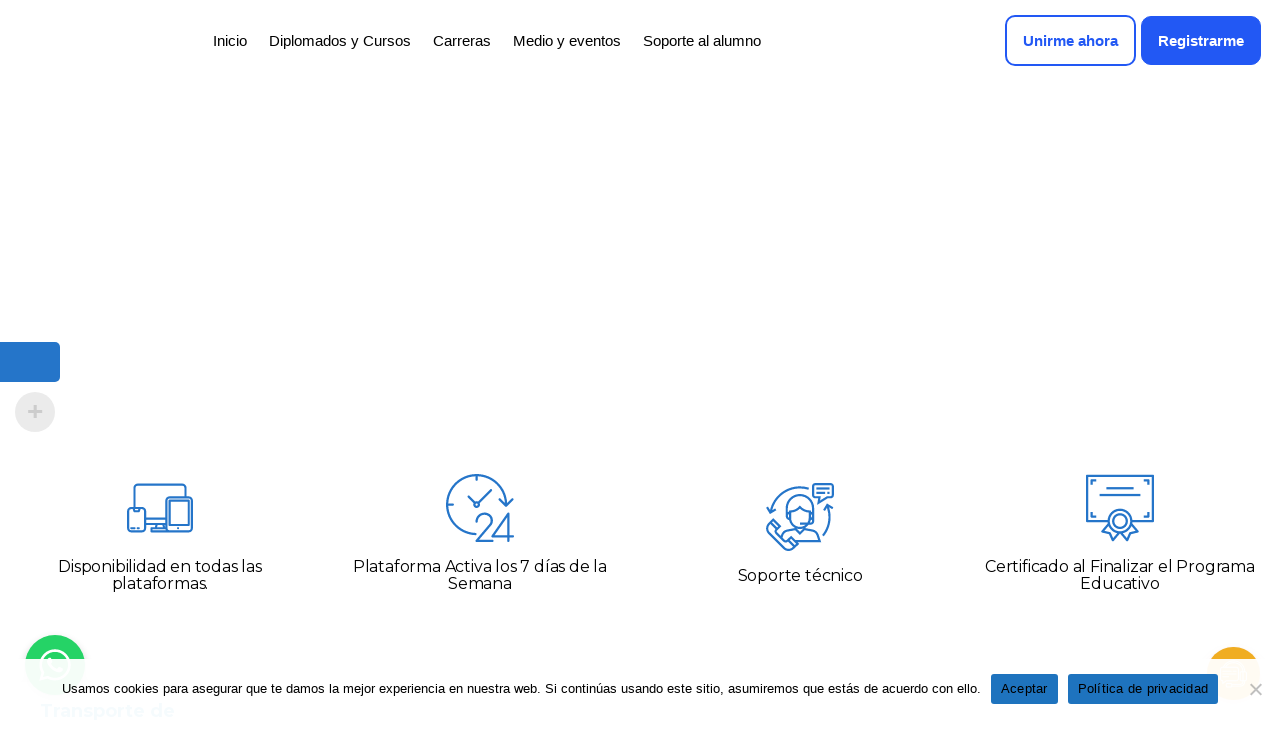

--- FILE ---
content_type: text/html; charset=UTF-8
request_url: https://camaradecomercioempresarial.org/categoria/comercio-exterior/
body_size: 71394
content:
<!DOCTYPE html>
<html lang="es">
<head>
	<meta charset="UTF-8">
		<meta name='robots' content='index, follow, max-image-preview:large, max-snippet:-1, max-video-preview:-1' />
	<style>img:is([sizes="auto" i], [sizes^="auto," i]) { contain-intrinsic-size: 3000px 1500px }</style>
	
	<!-- This site is optimized with the Yoast SEO plugin v24.2 - https://yoast.com/wordpress/plugins/seo/ -->
	<title>Comercio Exterior Archives - Camara de Comercio Empresarial</title>
	<link rel="canonical" href="https://camaradecomercioempresarial.org/categoria/comercio-exterior/" />
	<meta property="og:locale" content="es_ES" />
	<meta property="og:type" content="article" />
	<meta property="og:title" content="Comercio Exterior Archives - Camara de Comercio Empresarial" />
	<meta property="og:url" content="https://camaradecomercioempresarial.org/categoria/comercio-exterior/" />
	<meta property="og:site_name" content="Camara de Comercio Empresarial" />
	<meta name="twitter:card" content="summary_large_image" />
	<script type="application/ld+json" class="yoast-schema-graph">{"@context":"https://schema.org","@graph":[{"@type":"CollectionPage","@id":"https://camaradecomercioempresarial.org/categoria/comercio-exterior/","url":"https://camaradecomercioempresarial.org/categoria/comercio-exterior/","name":"Comercio Exterior Archives - Camara de Comercio Empresarial","isPartOf":{"@id":"https://camaradecomercioempresarial.org/#website"},"breadcrumb":{"@id":"https://camaradecomercioempresarial.org/categoria/comercio-exterior/#breadcrumb"},"inLanguage":"es"},{"@type":"BreadcrumbList","@id":"https://camaradecomercioempresarial.org/categoria/comercio-exterior/#breadcrumb","itemListElement":[{"@type":"ListItem","position":1,"name":"Home","item":"https://camaradecomercioempresarial.org/"},{"@type":"ListItem","position":2,"name":"Diplomados y cursos","item":"https://camaradecomercioempresarial.org/categoria/diplomados-y-cursos/"},{"@type":"ListItem","position":3,"name":"Comercio Exterior"}]},{"@type":"WebSite","@id":"https://camaradecomercioempresarial.org/#website","url":"https://camaradecomercioempresarial.org/","name":"Camara de Comercio Empresarial","description":"Somos un organismo social, responsable y competente en el desarrollo de la educación.","potentialAction":[{"@type":"SearchAction","target":{"@type":"EntryPoint","urlTemplate":"https://camaradecomercioempresarial.org/?s={search_term_string}"},"query-input":{"@type":"PropertyValueSpecification","valueRequired":true,"valueName":"search_term_string"}}],"inLanguage":"es"}]}</script>
	<!-- / Yoast SEO plugin. -->


<link rel='dns-prefetch' href='//static.addtoany.com' />
<link rel='dns-prefetch' href='//fonts.googleapis.com' />
<link rel='preconnect' href='https://fonts.gstatic.com' crossorigin />
<link rel="alternate" type="application/rss+xml" title="Camara de Comercio Empresarial &raquo; Feed" href="https://camaradecomercioempresarial.org/feed/" />
<link rel="alternate" type="application/rss+xml" title="Camara de Comercio Empresarial &raquo; Feed de los comentarios" href="https://camaradecomercioempresarial.org/comments/feed/" />
<link rel="alternate" type="application/rss+xml" title="Camara de Comercio Empresarial &raquo; Comercio Exterior Categoría de curso Feed" href="https://camaradecomercioempresarial.org/categoria/comercio-exterior/feed/" />
<script type="text/javascript">
/* <![CDATA[ */
window._wpemojiSettings = {"baseUrl":"https:\/\/s.w.org\/images\/core\/emoji\/15.0.3\/72x72\/","ext":".png","svgUrl":"https:\/\/s.w.org\/images\/core\/emoji\/15.0.3\/svg\/","svgExt":".svg","source":{"concatemoji":"https:\/\/camaradecomercioempresarial.org\/wp-includes\/js\/wp-emoji-release.min.js?ver=6.7.2"}};
/*! This file is auto-generated */
!function(i,n){var o,s,e;function c(e){try{var t={supportTests:e,timestamp:(new Date).valueOf()};sessionStorage.setItem(o,JSON.stringify(t))}catch(e){}}function p(e,t,n){e.clearRect(0,0,e.canvas.width,e.canvas.height),e.fillText(t,0,0);var t=new Uint32Array(e.getImageData(0,0,e.canvas.width,e.canvas.height).data),r=(e.clearRect(0,0,e.canvas.width,e.canvas.height),e.fillText(n,0,0),new Uint32Array(e.getImageData(0,0,e.canvas.width,e.canvas.height).data));return t.every(function(e,t){return e===r[t]})}function u(e,t,n){switch(t){case"flag":return n(e,"\ud83c\udff3\ufe0f\u200d\u26a7\ufe0f","\ud83c\udff3\ufe0f\u200b\u26a7\ufe0f")?!1:!n(e,"\ud83c\uddfa\ud83c\uddf3","\ud83c\uddfa\u200b\ud83c\uddf3")&&!n(e,"\ud83c\udff4\udb40\udc67\udb40\udc62\udb40\udc65\udb40\udc6e\udb40\udc67\udb40\udc7f","\ud83c\udff4\u200b\udb40\udc67\u200b\udb40\udc62\u200b\udb40\udc65\u200b\udb40\udc6e\u200b\udb40\udc67\u200b\udb40\udc7f");case"emoji":return!n(e,"\ud83d\udc26\u200d\u2b1b","\ud83d\udc26\u200b\u2b1b")}return!1}function f(e,t,n){var r="undefined"!=typeof WorkerGlobalScope&&self instanceof WorkerGlobalScope?new OffscreenCanvas(300,150):i.createElement("canvas"),a=r.getContext("2d",{willReadFrequently:!0}),o=(a.textBaseline="top",a.font="600 32px Arial",{});return e.forEach(function(e){o[e]=t(a,e,n)}),o}function t(e){var t=i.createElement("script");t.src=e,t.defer=!0,i.head.appendChild(t)}"undefined"!=typeof Promise&&(o="wpEmojiSettingsSupports",s=["flag","emoji"],n.supports={everything:!0,everythingExceptFlag:!0},e=new Promise(function(e){i.addEventListener("DOMContentLoaded",e,{once:!0})}),new Promise(function(t){var n=function(){try{var e=JSON.parse(sessionStorage.getItem(o));if("object"==typeof e&&"number"==typeof e.timestamp&&(new Date).valueOf()<e.timestamp+604800&&"object"==typeof e.supportTests)return e.supportTests}catch(e){}return null}();if(!n){if("undefined"!=typeof Worker&&"undefined"!=typeof OffscreenCanvas&&"undefined"!=typeof URL&&URL.createObjectURL&&"undefined"!=typeof Blob)try{var e="postMessage("+f.toString()+"("+[JSON.stringify(s),u.toString(),p.toString()].join(",")+"));",r=new Blob([e],{type:"text/javascript"}),a=new Worker(URL.createObjectURL(r),{name:"wpTestEmojiSupports"});return void(a.onmessage=function(e){c(n=e.data),a.terminate(),t(n)})}catch(e){}c(n=f(s,u,p))}t(n)}).then(function(e){for(var t in e)n.supports[t]=e[t],n.supports.everything=n.supports.everything&&n.supports[t],"flag"!==t&&(n.supports.everythingExceptFlag=n.supports.everythingExceptFlag&&n.supports[t]);n.supports.everythingExceptFlag=n.supports.everythingExceptFlag&&!n.supports.flag,n.DOMReady=!1,n.readyCallback=function(){n.DOMReady=!0}}).then(function(){return e}).then(function(){var e;n.supports.everything||(n.readyCallback(),(e=n.source||{}).concatemoji?t(e.concatemoji):e.wpemoji&&e.twemoji&&(t(e.twemoji),t(e.wpemoji)))}))}((window,document),window._wpemojiSettings);
/* ]]> */
</script>

<link rel='stylesheet' id='dashicons-css' href='https://camaradecomercioempresarial.org/wp-includes/css/dashicons.min.css?ver=6.7.2' type='text/css' media='all' />
<link rel='stylesheet' id='thickbox-css' href='https://camaradecomercioempresarial.org/wp-includes/js/thickbox/thickbox.css?ver=6.7.2' type='text/css' media='all' />
<link rel='stylesheet' id='bootstrap-css' href='https://camaradecomercioempresarial.org/wp-content/plugins/masterstudy-lms-learning-management-system/assets/vendors/bootstrap.min.css?ver=1769010912' type='text/css' media='all' />
<link rel='stylesheet' id='woocommerce-multi-currency-css' href='https://camaradecomercioempresarial.org/wp-content/plugins/woocommerce-multi-currency/css/woocommerce-multi-currency.css?ver=2.1.25' type='text/css' media='all' />
<style id='woocommerce-multi-currency-inline-css' type='text/css'>
.woocommerce-multi-currency .wmc-list-currencies .wmc-currency.wmc-active,.woocommerce-multi-currency .wmc-list-currencies .wmc-currency:hover {background: #2575c9 !important;}
		.woocommerce-multi-currency .wmc-list-currencies .wmc-currency,.woocommerce-multi-currency .wmc-title, .woocommerce-multi-currency.wmc-price-switcher a {background: #5b5b5b !important;}
		.woocommerce-multi-currency .wmc-title, .woocommerce-multi-currency .wmc-list-currencies .wmc-currency span,.woocommerce-multi-currency .wmc-list-currencies .wmc-currency a,.woocommerce-multi-currency.wmc-price-switcher a {color: #ffffff !important;}.woocommerce-multi-currency.wmc-shortcode .wmc-currency{background-color:#ffffff;color:#212121}.woocommerce-multi-currency.wmc-shortcode .wmc-current-currency{background-color:#ffffff;color:#212121}.woocommerce-multi-currency.wmc-shortcode.vertical-currency-symbols-circle .wmc-currency-wrapper:hover .wmc-sub-currency {animation: height_slide 800ms;}@keyframes height_slide {0% {height: 0;} 100% {height: 800%;} }
.woocommerce-multi-currency.wmc-sidebar.style-1 .wmc-list-currencies .wmc-currency span:not(.wmc-active-title){width:60px !important;}.woocommerce-multi-currency.wmc-sidebar.wmc-right{right: -190px ;}.woocommerce-multi-currency.wmc-sidebar.wmc-left{left: -190px ;}
</style>
<link rel='stylesheet' id='menu-icons-extra-css' href='https://camaradecomercioempresarial.org/wp-content/plugins/menu-icons/css/extra.min.css?ver=0.13.16' type='text/css' media='all' />
<link rel='stylesheet' id='hfe-widgets-style-css' href='https://camaradecomercioempresarial.org/wp-content/plugins/header-footer-elementor/inc/widgets-css/frontend.css?ver=2.3.2' type='text/css' media='all' />
<style id='wp-emoji-styles-inline-css' type='text/css'>

	img.wp-smiley, img.emoji {
		display: inline !important;
		border: none !important;
		box-shadow: none !important;
		height: 1em !important;
		width: 1em !important;
		margin: 0 0.07em !important;
		vertical-align: -0.1em !important;
		background: none !important;
		padding: 0 !important;
	}
</style>
<link rel='stylesheet' id='wp-block-library-css' href='https://camaradecomercioempresarial.org/wp-includes/css/dist/block-library/style.min.css?ver=6.7.2' type='text/css' media='all' />
<link rel='stylesheet' id='jet-engine-frontend-css' href='https://camaradecomercioempresarial.org/wp-content/plugins/jet-engine/assets/css/frontend.css?ver=3.2.6' type='text/css' media='all' />
<style id='classic-theme-styles-inline-css' type='text/css'>
/*! This file is auto-generated */
.wp-block-button__link{color:#fff;background-color:#32373c;border-radius:9999px;box-shadow:none;text-decoration:none;padding:calc(.667em + 2px) calc(1.333em + 2px);font-size:1.125em}.wp-block-file__button{background:#32373c;color:#fff;text-decoration:none}
</style>
<style id='global-styles-inline-css' type='text/css'>
:root{--wp--preset--aspect-ratio--square: 1;--wp--preset--aspect-ratio--4-3: 4/3;--wp--preset--aspect-ratio--3-4: 3/4;--wp--preset--aspect-ratio--3-2: 3/2;--wp--preset--aspect-ratio--2-3: 2/3;--wp--preset--aspect-ratio--16-9: 16/9;--wp--preset--aspect-ratio--9-16: 9/16;--wp--preset--color--black: #000000;--wp--preset--color--cyan-bluish-gray: #abb8c3;--wp--preset--color--white: #ffffff;--wp--preset--color--pale-pink: #f78da7;--wp--preset--color--vivid-red: #cf2e2e;--wp--preset--color--luminous-vivid-orange: #ff6900;--wp--preset--color--luminous-vivid-amber: #fcb900;--wp--preset--color--light-green-cyan: #7bdcb5;--wp--preset--color--vivid-green-cyan: #00d084;--wp--preset--color--pale-cyan-blue: #8ed1fc;--wp--preset--color--vivid-cyan-blue: #0693e3;--wp--preset--color--vivid-purple: #9b51e0;--wp--preset--gradient--vivid-cyan-blue-to-vivid-purple: linear-gradient(135deg,rgba(6,147,227,1) 0%,rgb(155,81,224) 100%);--wp--preset--gradient--light-green-cyan-to-vivid-green-cyan: linear-gradient(135deg,rgb(122,220,180) 0%,rgb(0,208,130) 100%);--wp--preset--gradient--luminous-vivid-amber-to-luminous-vivid-orange: linear-gradient(135deg,rgba(252,185,0,1) 0%,rgba(255,105,0,1) 100%);--wp--preset--gradient--luminous-vivid-orange-to-vivid-red: linear-gradient(135deg,rgba(255,105,0,1) 0%,rgb(207,46,46) 100%);--wp--preset--gradient--very-light-gray-to-cyan-bluish-gray: linear-gradient(135deg,rgb(238,238,238) 0%,rgb(169,184,195) 100%);--wp--preset--gradient--cool-to-warm-spectrum: linear-gradient(135deg,rgb(74,234,220) 0%,rgb(151,120,209) 20%,rgb(207,42,186) 40%,rgb(238,44,130) 60%,rgb(251,105,98) 80%,rgb(254,248,76) 100%);--wp--preset--gradient--blush-light-purple: linear-gradient(135deg,rgb(255,206,236) 0%,rgb(152,150,240) 100%);--wp--preset--gradient--blush-bordeaux: linear-gradient(135deg,rgb(254,205,165) 0%,rgb(254,45,45) 50%,rgb(107,0,62) 100%);--wp--preset--gradient--luminous-dusk: linear-gradient(135deg,rgb(255,203,112) 0%,rgb(199,81,192) 50%,rgb(65,88,208) 100%);--wp--preset--gradient--pale-ocean: linear-gradient(135deg,rgb(255,245,203) 0%,rgb(182,227,212) 50%,rgb(51,167,181) 100%);--wp--preset--gradient--electric-grass: linear-gradient(135deg,rgb(202,248,128) 0%,rgb(113,206,126) 100%);--wp--preset--gradient--midnight: linear-gradient(135deg,rgb(2,3,129) 0%,rgb(40,116,252) 100%);--wp--preset--font-size--small: 13px;--wp--preset--font-size--medium: 20px;--wp--preset--font-size--large: 36px;--wp--preset--font-size--x-large: 42px;--wp--preset--spacing--20: 0.44rem;--wp--preset--spacing--30: 0.67rem;--wp--preset--spacing--40: 1rem;--wp--preset--spacing--50: 1.5rem;--wp--preset--spacing--60: 2.25rem;--wp--preset--spacing--70: 3.38rem;--wp--preset--spacing--80: 5.06rem;--wp--preset--shadow--natural: 6px 6px 9px rgba(0, 0, 0, 0.2);--wp--preset--shadow--deep: 12px 12px 50px rgba(0, 0, 0, 0.4);--wp--preset--shadow--sharp: 6px 6px 0px rgba(0, 0, 0, 0.2);--wp--preset--shadow--outlined: 6px 6px 0px -3px rgba(255, 255, 255, 1), 6px 6px rgba(0, 0, 0, 1);--wp--preset--shadow--crisp: 6px 6px 0px rgba(0, 0, 0, 1);}:where(.is-layout-flex){gap: 0.5em;}:where(.is-layout-grid){gap: 0.5em;}body .is-layout-flex{display: flex;}.is-layout-flex{flex-wrap: wrap;align-items: center;}.is-layout-flex > :is(*, div){margin: 0;}body .is-layout-grid{display: grid;}.is-layout-grid > :is(*, div){margin: 0;}:where(.wp-block-columns.is-layout-flex){gap: 2em;}:where(.wp-block-columns.is-layout-grid){gap: 2em;}:where(.wp-block-post-template.is-layout-flex){gap: 1.25em;}:where(.wp-block-post-template.is-layout-grid){gap: 1.25em;}.has-black-color{color: var(--wp--preset--color--black) !important;}.has-cyan-bluish-gray-color{color: var(--wp--preset--color--cyan-bluish-gray) !important;}.has-white-color{color: var(--wp--preset--color--white) !important;}.has-pale-pink-color{color: var(--wp--preset--color--pale-pink) !important;}.has-vivid-red-color{color: var(--wp--preset--color--vivid-red) !important;}.has-luminous-vivid-orange-color{color: var(--wp--preset--color--luminous-vivid-orange) !important;}.has-luminous-vivid-amber-color{color: var(--wp--preset--color--luminous-vivid-amber) !important;}.has-light-green-cyan-color{color: var(--wp--preset--color--light-green-cyan) !important;}.has-vivid-green-cyan-color{color: var(--wp--preset--color--vivid-green-cyan) !important;}.has-pale-cyan-blue-color{color: var(--wp--preset--color--pale-cyan-blue) !important;}.has-vivid-cyan-blue-color{color: var(--wp--preset--color--vivid-cyan-blue) !important;}.has-vivid-purple-color{color: var(--wp--preset--color--vivid-purple) !important;}.has-black-background-color{background-color: var(--wp--preset--color--black) !important;}.has-cyan-bluish-gray-background-color{background-color: var(--wp--preset--color--cyan-bluish-gray) !important;}.has-white-background-color{background-color: var(--wp--preset--color--white) !important;}.has-pale-pink-background-color{background-color: var(--wp--preset--color--pale-pink) !important;}.has-vivid-red-background-color{background-color: var(--wp--preset--color--vivid-red) !important;}.has-luminous-vivid-orange-background-color{background-color: var(--wp--preset--color--luminous-vivid-orange) !important;}.has-luminous-vivid-amber-background-color{background-color: var(--wp--preset--color--luminous-vivid-amber) !important;}.has-light-green-cyan-background-color{background-color: var(--wp--preset--color--light-green-cyan) !important;}.has-vivid-green-cyan-background-color{background-color: var(--wp--preset--color--vivid-green-cyan) !important;}.has-pale-cyan-blue-background-color{background-color: var(--wp--preset--color--pale-cyan-blue) !important;}.has-vivid-cyan-blue-background-color{background-color: var(--wp--preset--color--vivid-cyan-blue) !important;}.has-vivid-purple-background-color{background-color: var(--wp--preset--color--vivid-purple) !important;}.has-black-border-color{border-color: var(--wp--preset--color--black) !important;}.has-cyan-bluish-gray-border-color{border-color: var(--wp--preset--color--cyan-bluish-gray) !important;}.has-white-border-color{border-color: var(--wp--preset--color--white) !important;}.has-pale-pink-border-color{border-color: var(--wp--preset--color--pale-pink) !important;}.has-vivid-red-border-color{border-color: var(--wp--preset--color--vivid-red) !important;}.has-luminous-vivid-orange-border-color{border-color: var(--wp--preset--color--luminous-vivid-orange) !important;}.has-luminous-vivid-amber-border-color{border-color: var(--wp--preset--color--luminous-vivid-amber) !important;}.has-light-green-cyan-border-color{border-color: var(--wp--preset--color--light-green-cyan) !important;}.has-vivid-green-cyan-border-color{border-color: var(--wp--preset--color--vivid-green-cyan) !important;}.has-pale-cyan-blue-border-color{border-color: var(--wp--preset--color--pale-cyan-blue) !important;}.has-vivid-cyan-blue-border-color{border-color: var(--wp--preset--color--vivid-cyan-blue) !important;}.has-vivid-purple-border-color{border-color: var(--wp--preset--color--vivid-purple) !important;}.has-vivid-cyan-blue-to-vivid-purple-gradient-background{background: var(--wp--preset--gradient--vivid-cyan-blue-to-vivid-purple) !important;}.has-light-green-cyan-to-vivid-green-cyan-gradient-background{background: var(--wp--preset--gradient--light-green-cyan-to-vivid-green-cyan) !important;}.has-luminous-vivid-amber-to-luminous-vivid-orange-gradient-background{background: var(--wp--preset--gradient--luminous-vivid-amber-to-luminous-vivid-orange) !important;}.has-luminous-vivid-orange-to-vivid-red-gradient-background{background: var(--wp--preset--gradient--luminous-vivid-orange-to-vivid-red) !important;}.has-very-light-gray-to-cyan-bluish-gray-gradient-background{background: var(--wp--preset--gradient--very-light-gray-to-cyan-bluish-gray) !important;}.has-cool-to-warm-spectrum-gradient-background{background: var(--wp--preset--gradient--cool-to-warm-spectrum) !important;}.has-blush-light-purple-gradient-background{background: var(--wp--preset--gradient--blush-light-purple) !important;}.has-blush-bordeaux-gradient-background{background: var(--wp--preset--gradient--blush-bordeaux) !important;}.has-luminous-dusk-gradient-background{background: var(--wp--preset--gradient--luminous-dusk) !important;}.has-pale-ocean-gradient-background{background: var(--wp--preset--gradient--pale-ocean) !important;}.has-electric-grass-gradient-background{background: var(--wp--preset--gradient--electric-grass) !important;}.has-midnight-gradient-background{background: var(--wp--preset--gradient--midnight) !important;}.has-small-font-size{font-size: var(--wp--preset--font-size--small) !important;}.has-medium-font-size{font-size: var(--wp--preset--font-size--medium) !important;}.has-large-font-size{font-size: var(--wp--preset--font-size--large) !important;}.has-x-large-font-size{font-size: var(--wp--preset--font-size--x-large) !important;}
:where(.wp-block-post-template.is-layout-flex){gap: 1.25em;}:where(.wp-block-post-template.is-layout-grid){gap: 1.25em;}
:where(.wp-block-columns.is-layout-flex){gap: 2em;}:where(.wp-block-columns.is-layout-grid){gap: 2em;}
:root :where(.wp-block-pullquote){font-size: 1.5em;line-height: 1.6;}
</style>
<link rel='stylesheet' id='cookie-notice-front-css' href='https://camaradecomercioempresarial.org/wp-content/plugins/cookie-notice/css/front.min.css?ver=2.5.6' type='text/css' media='all' />
<link rel='stylesheet' id='linear-css' href='https://camaradecomercioempresarial.org/wp-content/plugins/masterstudy-lms-learning-management-system/assets/linearicons/linear.css?ver=1769010912' type='text/css' media='all' />
<link rel='stylesheet' id='linear-icons-css' href='https://camaradecomercioempresarial.org/wp-content/plugins/masterstudy-lms-learning-management-system/nuxy/metaboxes/assets/css/linear-icons.css?ver=1769010912' type='text/css' media='all' />
<link rel='stylesheet' id='font-awesome-min-css' href='https://camaradecomercioempresarial.org/wp-content/plugins/masterstudy-lms-learning-management-system/assets/vendors/font-awesome.min.css?ver=1769010912' type='text/css' media='all' />
<link rel='stylesheet' id='ms-font-icomoon-css' href='https://camaradecomercioempresarial.org/wp-content/plugins/masterstudy-lms-learning-management-system/assets/vendors/icomoon.fonts.css?ver=1769010912' type='text/css' media='all' />
<link rel='stylesheet' id='stm_lms_icons-css' href='https://camaradecomercioempresarial.org/wp-content/plugins/masterstudy-lms-learning-management-system/assets/icons/style.css?ver=1769010912' type='text/css' media='all' />
<link rel='stylesheet' id='video.js-css' href='https://camaradecomercioempresarial.org/wp-content/plugins/masterstudy-lms-learning-management-system/assets/vendors/video-js.min.css?ver=1769010912' type='text/css' media='all' />
<link rel='stylesheet' id='masterstudy-lms-learning-management-system-css' href='https://camaradecomercioempresarial.org/wp-content/uploads/stm_lms_styles//stm_lms.css?ver=1769010912' type='text/css' media='all' />
<link rel='stylesheet' id='stm-lms-pmpro-css' href='https://camaradecomercioempresarial.org/wp-content/uploads/stm_lms_styles/parts/pmpro.css?ver=1769010912' type='text/css' media='all' />
<link rel='stylesheet' id='pmpro_frontend-css' href='https://camaradecomercioempresarial.org/wp-content/plugins/paid-memberships-pro/css/frontend.css?ver=3.0' type='text/css' media='screen' />
<link rel='stylesheet' id='pmpro_print-css' href='https://camaradecomercioempresarial.org/wp-content/plugins/paid-memberships-pro/css/print.css?ver=3.0' type='text/css' media='print' />
<link rel='stylesheet' id='pafe-extension-style-css' href='https://camaradecomercioempresarial.org/wp-content/plugins/piotnet-addons-for-elementor-pro/assets/css/minify/extension.min.css?ver=6.3.77' type='text/css' media='all' />
<link rel='stylesheet' id='stm_lazyload_init-css' href='https://camaradecomercioempresarial.org/wp-content/plugins/stm-post-type/theme/assets/lazyload.css?ver=6.7.2' type='text/css' media='all' />
<style id='woocommerce-inline-inline-css' type='text/css'>
.woocommerce form .form-row .required { visibility: visible; }
</style>
<link rel='stylesheet' id='hfe-style-css' href='https://camaradecomercioempresarial.org/wp-content/plugins/header-footer-elementor/assets/css/header-footer-elementor.css?ver=2.3.2' type='text/css' media='all' />
<link rel='stylesheet' id='elementor-icons-css' href='https://camaradecomercioempresarial.org/wp-content/plugins/elementor/assets/lib/eicons/css/elementor-icons.min.css?ver=5.36.0' type='text/css' media='all' />
<link rel='stylesheet' id='elementor-frontend-css' href='https://camaradecomercioempresarial.org/wp-content/plugins/elementor/assets/css/frontend.min.css?ver=3.28.3' type='text/css' media='all' />
<style id='elementor-frontend-inline-css' type='text/css'>

    
        @media (min-width: 768px) {
            .elementor-column-gap-default,
            .elementor-column-gap-default .elementor-row .elementor-column {
                padding: 0 15px
            }

            .elementor-column-gap-default .elementor-row {
                margin: 0 -15px !important;
                width: calc(100% + 30px) !important
            }

            .elementor-column-gap-default .elementor-row .elementor-column > .elementor-element-populated,
            .elementor-column-gap-default .elementor-row .elementor-row .elementor-column:first-child:last-child {
                padding: 0
            }

            .elementor-column-gap-default .elementor-row .elementor-row .elementor-column:first-child {
                padding-left: 0
            }

            .elementor-column-gap-default .elementor-row .elementor-row .elementor-column:last-child {
                padding-right: 0
            }

            #main .elementor-section.elementor-section-boxed.auto-margin:not(.elementor-section-stretched) > .elementor-container {
                margin: 0 auto;
            }
        }

        .elementor-container .stm_lms_courses_carousel__buttons .fa {
            font-weight: 900;
        }

        .elementor-tab-title, .elementor-tab-content, .elementor-tabs-content-wrapper, .elementor-tab-title::after {
            border: 0 none !important;
        }

        .elementor-tabs {
            border-top: 3px solid #48a7d4;
        }

        .elementor-tabs-wrapper {
            display: flex;
            margin-bottom: 30px;
        }

        .elementor-tab-title {
            display: inline-block;
            flex-grow: 1;
            text-align: center;
            text-transform: uppercase;
            font-size: 15px;
            font-family: Montserrat;
        }

        .elementor-tab-title:not(.elementor-active) {
            background-color: #48a7d4;
            color: #fff;
        }

        .elementor-tab-title:not(.elementor-active) a:hover {
            color: #fff !important;
        }

        .elementor-tab-title.elementor-active {
            color: #273044;
        }

        .elementor-tab-content {
            padding-left: 0 !important;
            padding-right: 0 !important;
        }

        .stm_lms_courses_categories.style_1 .stm_lms_courses_category__image {
            background-color: rgba(0, 0, 0, 0.4);
        }

        .stm_lms_lazy_image img {
            height: 100%;
        }

        .elementor-widget-tabs.elementor-tabs-view-vertical .elementor-tab-desktop-title {
            writing-mode: vertical-lr;
            text-orientation: mixed;
        }

        .elementor-widget-tabs.elementor-tabs-view-vertical .elementor-tab-content {
            padding-left: 20px !important;
            padding-right: 20px !important;
        }

        .elementor-editor-active .select2-container .select2-selection--single {
            height: 45px;
        }

        .elementor-editor-active .select2-container--default .select2-selection--single .select2-selection__rendered {
            line-height: 42px;
        }

        .elementor-editor-active .select2-container--default .select2-selection--single .select2-selection__arrow {
            height: 45px;
            width: 48px;
        }

        .elementor-editor-active .select2-container--default .select2-selection--single .select2-selection__arrow b {
            top: 0;
            left: 0;
            width: 100%;
            height: 100%;
            margin: 0;
            border: 0;
            line-height: 45px;
            text-align: center;
        }

    
            header#masthead .menu-item a.hfe-sub-menu-item, 
            header#masthead .menu-item a.hfe-menu-item {
                font-family : Montserrat;
            }
        
            a.hfe-sub-menu-item:hover, 
            a.hfe-menu-item:hover {
                color : #48a7d4;
            }
        
        @media (max-width: 767px) {
            .stm_lms_wishlist_button a, .masterstudy_elementor_stm_lms_login a {
                background-color : #48a7d4;
            }
        }
    

    
.elementor-kit-1{--e-global-color-primary:#6EC1E4;--e-global-color-secondary:#54595F;--e-global-color-text:#7A7A7A;--e-global-color-accent:#61CE70;--e-global-color-7f5564b:#5B5B5B;--e-global-color-28a2d2d:#FFA800;--e-global-color-4ed4e31:#2575C9;--e-global-color-3bc62e3:#2258F4;--e-global-typography-primary-font-family:"Roboto";--e-global-typography-primary-font-weight:600;--e-global-typography-secondary-font-family:"Roboto Slab";--e-global-typography-secondary-font-weight:400;--e-global-typography-text-font-family:"Roboto";--e-global-typography-text-font-weight:400;--e-global-typography-accent-font-family:"Roboto";--e-global-typography-accent-font-weight:500;}.elementor-kit-1 e-page-transition{background-color:#FFBC7D;}.elementor-section.elementor-section-boxed > .elementor-container{max-width:1140px;}.e-con{--container-max-width:1140px;}.elementor-widget:not(:last-child){margin-block-end:20px;}.elementor-element{--widgets-spacing:20px 20px;--widgets-spacing-row:20px;--widgets-spacing-column:20px;}{}h1.entry-title{display:var(--page-title-display);}@media(max-width:1024px){.elementor-section.elementor-section-boxed > .elementor-container{max-width:1024px;}.e-con{--container-max-width:1024px;}}@media(max-width:767px){.elementor-section.elementor-section-boxed > .elementor-container{max-width:767px;}.e-con{--container-max-width:767px;}}
.elementor-1158239 .elementor-element.elementor-element-cececee:not(.elementor-motion-effects-element-type-background), .elementor-1158239 .elementor-element.elementor-element-cececee > .elementor-motion-effects-container > .elementor-motion-effects-layer{background-color:#FFFFFF;}.elementor-1158239 .elementor-element.elementor-element-cececee > .elementor-container{max-width:1440px;}.elementor-1158239 .elementor-element.elementor-element-cececee{transition:background 0.3s, border 0.3s, border-radius 0.3s, box-shadow 0.3s;margin-top:0px;margin-bottom:0px;padding:20px 0px 20px 0px;z-index:99;}.elementor-1158239 .elementor-element.elementor-element-cececee > .elementor-background-overlay{transition:background 0.3s, border-radius 0.3s, opacity 0.3s;}.elementor-bc-flex-widget .elementor-1158239 .elementor-element.elementor-element-47b95f6.elementor-column .elementor-widget-wrap{align-items:center;}.elementor-1158239 .elementor-element.elementor-element-47b95f6.elementor-column.elementor-element[data-element_type="column"] > .elementor-widget-wrap.elementor-element-populated{align-content:center;align-items:center;}.elementor-1158239 .elementor-element.elementor-element-47b95f6 > .elementor-element-populated{margin:0px 0px 0px 0px;--e-column-margin-right:0px;--e-column-margin-left:0px;padding:0px 0px 0px 0px;}.elementor-bc-flex-widget .elementor-1158239 .elementor-element.elementor-element-935d5a2.elementor-column .elementor-widget-wrap{align-items:center;}.elementor-1158239 .elementor-element.elementor-element-935d5a2.elementor-column.elementor-element[data-element_type="column"] > .elementor-widget-wrap.elementor-element-populated{align-content:center;align-items:center;}.elementor-1158239 .elementor-element.elementor-element-0672c8a .elementor-menu-toggle{margin:0 auto;background-color:#E2E9FD;}.elementor-1158239 .elementor-element.elementor-element-0672c8a .elementor-nav-menu .elementor-item{font-family:"Poppins", Sans-serif;font-size:15px;font-weight:500;}.elementor-1158239 .elementor-element.elementor-element-0672c8a .elementor-nav-menu--main .elementor-item{color:#000000;fill:#000000;padding-left:11px;padding-right:11px;padding-top:6px;padding-bottom:6px;}.elementor-1158239 .elementor-element.elementor-element-0672c8a .elementor-nav-menu--main .elementor-item:hover,
					.elementor-1158239 .elementor-element.elementor-element-0672c8a .elementor-nav-menu--main .elementor-item.elementor-item-active,
					.elementor-1158239 .elementor-element.elementor-element-0672c8a .elementor-nav-menu--main .elementor-item.highlighted,
					.elementor-1158239 .elementor-element.elementor-element-0672c8a .elementor-nav-menu--main .elementor-item:focus{color:var( --e-global-color-3bc62e3 );fill:var( --e-global-color-3bc62e3 );}.elementor-1158239 .elementor-element.elementor-element-0672c8a .elementor-nav-menu--main .elementor-item.elementor-item-active{color:var( --e-global-color-3bc62e3 );}.elementor-1158239 .elementor-element.elementor-element-0672c8a{--e-nav-menu-horizontal-menu-item-margin:calc( 0px / 2 );}.elementor-1158239 .elementor-element.elementor-element-0672c8a .elementor-nav-menu--main:not(.elementor-nav-menu--layout-horizontal) .elementor-nav-menu > li:not(:last-child){margin-bottom:0px;}.elementor-1158239 .elementor-element.elementor-element-0672c8a .elementor-nav-menu--dropdown a, .elementor-1158239 .elementor-element.elementor-element-0672c8a .elementor-menu-toggle{color:#000000;fill:#000000;}.elementor-1158239 .elementor-element.elementor-element-0672c8a .elementor-nav-menu--dropdown{background-color:#FFFFFFFA;border-radius:10px 10px 10px 10px;}.elementor-1158239 .elementor-element.elementor-element-0672c8a .elementor-nav-menu--dropdown a:hover,
					.elementor-1158239 .elementor-element.elementor-element-0672c8a .elementor-nav-menu--dropdown a.elementor-item-active,
					.elementor-1158239 .elementor-element.elementor-element-0672c8a .elementor-nav-menu--dropdown a.highlighted,
					.elementor-1158239 .elementor-element.elementor-element-0672c8a .elementor-menu-toggle:hover{color:var( --e-global-color-3bc62e3 );}.elementor-1158239 .elementor-element.elementor-element-0672c8a .elementor-nav-menu--dropdown a:hover,
					.elementor-1158239 .elementor-element.elementor-element-0672c8a .elementor-nav-menu--dropdown a.elementor-item-active,
					.elementor-1158239 .elementor-element.elementor-element-0672c8a .elementor-nav-menu--dropdown a.highlighted{background-color:#FFFFFF;}.elementor-1158239 .elementor-element.elementor-element-0672c8a .elementor-nav-menu--dropdown a.elementor-item-active{color:var( --e-global-color-3bc62e3 );}.elementor-1158239 .elementor-element.elementor-element-0672c8a .elementor-nav-menu--dropdown .elementor-item, .elementor-1158239 .elementor-element.elementor-element-0672c8a .elementor-nav-menu--dropdown  .elementor-sub-item{font-family:"Poppins", Sans-serif;font-size:14px;font-weight:400;}.elementor-1158239 .elementor-element.elementor-element-0672c8a .elementor-nav-menu--dropdown li:first-child a{border-top-left-radius:10px;border-top-right-radius:10px;}.elementor-1158239 .elementor-element.elementor-element-0672c8a .elementor-nav-menu--dropdown li:last-child a{border-bottom-right-radius:10px;border-bottom-left-radius:10px;}.elementor-1158239 .elementor-element.elementor-element-0672c8a .elementor-nav-menu--dropdown a{padding-left:30px;padding-right:30px;padding-top:13px;padding-bottom:13px;}.elementor-1158239 .elementor-element.elementor-element-0672c8a .elementor-nav-menu--main > .elementor-nav-menu > li > .elementor-nav-menu--dropdown, .elementor-1158239 .elementor-element.elementor-element-0672c8a .elementor-nav-menu__container.elementor-nav-menu--dropdown{margin-top:7px !important;}.elementor-1158239 .elementor-element.elementor-element-0672c8a div.elementor-menu-toggle{color:var( --e-global-color-3bc62e3 );}.elementor-1158239 .elementor-element.elementor-element-0672c8a div.elementor-menu-toggle svg{fill:var( --e-global-color-3bc62e3 );}.elementor-1158239 .elementor-element.elementor-element-0672c8a div.elementor-menu-toggle:hover{color:#FFFFFF;}.elementor-1158239 .elementor-element.elementor-element-0672c8a div.elementor-menu-toggle:hover svg{fill:#FFFFFF;}.elementor-1158239 .elementor-element.elementor-element-0672c8a .elementor-menu-toggle:hover{background-color:var( --e-global-color-3bc62e3 );}.elementor-bc-flex-widget .elementor-1158239 .elementor-element.elementor-element-78f7b9d.elementor-column .elementor-widget-wrap{align-items:center;}.elementor-1158239 .elementor-element.elementor-element-78f7b9d.elementor-column.elementor-element[data-element_type="column"] > .elementor-widget-wrap.elementor-element-populated{align-content:center;align-items:center;}.elementor-1158239 .elementor-element.elementor-element-78f7b9d.elementor-column > .elementor-widget-wrap{justify-content:flex-end;}.elementor-1158239 .elementor-element.elementor-element-78f7b9d > .elementor-element-populated{margin:0px 0px 0px 0px;--e-column-margin-right:0px;--e-column-margin-left:0px;padding:0px 0px 0px 0px;}.elementor-1158239 .elementor-element.elementor-element-718d0a1 .elementor-button{background-color:#FFFFFF;font-family:"Poppins", Sans-serif;font-size:15px;font-weight:600;fill:var( --e-global-color-3bc62e3 );color:var( --e-global-color-3bc62e3 );border-style:solid;border-width:2px 2px 2px 2px;border-color:var( --e-global-color-3bc62e3 );border-radius:10px 10px 10px 10px;padding:1rem 1rem 1rem 1rem;}.elementor-1158239 .elementor-element.elementor-element-718d0a1 .elementor-button:hover, .elementor-1158239 .elementor-element.elementor-element-718d0a1 .elementor-button:focus{background-color:var( --e-global-color-3bc62e3 );color:#FFFFFF;}.elementor-1158239 .elementor-element.elementor-element-718d0a1{width:auto;max-width:auto;}.elementor-1158239 .elementor-element.elementor-element-718d0a1 > .elementor-widget-container{margin:0px 5px 0px 0px;}.elementor-1158239 .elementor-element.elementor-element-718d0a1 .elementor-button:hover svg, .elementor-1158239 .elementor-element.elementor-element-718d0a1 .elementor-button:focus svg{fill:#FFFFFF;}.elementor-1158239 .elementor-element.elementor-element-7031eaf .elementor-button{background-color:#2258F4;font-family:"Poppins", Sans-serif;font-size:15px;font-weight:600;fill:#FFFFFF;color:#FFFFFF;border-style:solid;border-width:1px 1px 1px 1px;border-color:var( --e-global-color-3bc62e3 );border-radius:10px 10px 10px 10px;padding:1rem 1rem 1rem 1rem;}.elementor-1158239 .elementor-element.elementor-element-7031eaf .elementor-button:hover, .elementor-1158239 .elementor-element.elementor-element-7031eaf .elementor-button:focus{background-color:#4774F7;color:#FFFFFF;}.elementor-1158239 .elementor-element.elementor-element-7031eaf{width:auto;max-width:auto;}.elementor-1158239 .elementor-element.elementor-element-7031eaf .elementor-button:hover svg, .elementor-1158239 .elementor-element.elementor-element-7031eaf .elementor-button:focus svg{fill:#FFFFFF;}.elementor-1158239 .elementor-element.elementor-element-a89d8a5 .elementor-nav-menu .elementor-item{font-family:"Poppins", Sans-serif;font-size:15px;font-weight:600;}.elementor-1158239 .elementor-element.elementor-element-a89d8a5 .elementor-nav-menu--main .elementor-item{color:#FFFFFF;fill:#FFFFFF;padding-left:23px;padding-right:23px;padding-top:12px;padding-bottom:12px;}.elementor-1158239 .elementor-element.elementor-element-a89d8a5 .elementor-nav-menu--main .elementor-item:hover,
					.elementor-1158239 .elementor-element.elementor-element-a89d8a5 .elementor-nav-menu--main .elementor-item.elementor-item-active,
					.elementor-1158239 .elementor-element.elementor-element-a89d8a5 .elementor-nav-menu--main .elementor-item.highlighted,
					.elementor-1158239 .elementor-element.elementor-element-a89d8a5 .elementor-nav-menu--main .elementor-item:focus{color:#FFFFFF;fill:#FFFFFF;}.elementor-1158239 .elementor-element.elementor-element-a89d8a5 .elementor-nav-menu--main .elementor-item.elementor-item-active{color:#FFFFFF;}.elementor-1158239 .elementor-element.elementor-element-a89d8a5 .elementor-nav-menu--dropdown a, .elementor-1158239 .elementor-element.elementor-element-a89d8a5 .elementor-menu-toggle{color:var( --e-global-color-3bc62e3 );fill:var( --e-global-color-3bc62e3 );}.elementor-1158239 .elementor-element.elementor-element-a89d8a5 .elementor-nav-menu--dropdown{background-color:#FFFFFF;border-radius:6px 6px 6px 6px;}.elementor-1158239 .elementor-element.elementor-element-a89d8a5 .elementor-nav-menu--dropdown a:hover,
					.elementor-1158239 .elementor-element.elementor-element-a89d8a5 .elementor-nav-menu--dropdown a.elementor-item-active,
					.elementor-1158239 .elementor-element.elementor-element-a89d8a5 .elementor-nav-menu--dropdown a.highlighted,
					.elementor-1158239 .elementor-element.elementor-element-a89d8a5 .elementor-menu-toggle:hover{color:#FFFFFF;}.elementor-1158239 .elementor-element.elementor-element-a89d8a5 .elementor-nav-menu--dropdown a:hover,
					.elementor-1158239 .elementor-element.elementor-element-a89d8a5 .elementor-nav-menu--dropdown a.elementor-item-active,
					.elementor-1158239 .elementor-element.elementor-element-a89d8a5 .elementor-nav-menu--dropdown a.highlighted{background-color:var( --e-global-color-3bc62e3 );}.elementor-1158239 .elementor-element.elementor-element-a89d8a5 .elementor-nav-menu--dropdown a.elementor-item-active{color:#FFFFFF;background-color:var( --e-global-color-3bc62e3 );}.elementor-1158239 .elementor-element.elementor-element-a89d8a5 .elementor-nav-menu--dropdown .elementor-item, .elementor-1158239 .elementor-element.elementor-element-a89d8a5 .elementor-nav-menu--dropdown  .elementor-sub-item{font-family:"Poppins", Sans-serif;font-size:12px;}.elementor-1158239 .elementor-element.elementor-element-a89d8a5 .elementor-nav-menu--dropdown li:first-child a{border-top-left-radius:6px;border-top-right-radius:6px;}.elementor-1158239 .elementor-element.elementor-element-a89d8a5 .elementor-nav-menu--dropdown li:last-child a{border-bottom-right-radius:6px;border-bottom-left-radius:6px;}.elementor-1158239 .elementor-element.elementor-element-a89d8a5 .elementor-nav-menu--dropdown a{padding-left:8px;padding-right:8px;}.elementor-1158239 .elementor-element.elementor-element-a89d8a5 .elementor-nav-menu--main > .elementor-nav-menu > li > .elementor-nav-menu--dropdown, .elementor-1158239 .elementor-element.elementor-element-a89d8a5 .elementor-nav-menu__container.elementor-nav-menu--dropdown{margin-top:4px !important;}@media(max-width:767px){.elementor-1158239 .elementor-element.elementor-element-47b95f6{width:37%;}.elementor-1158239 .elementor-element.elementor-element-c768629 img{max-width:100%;}.elementor-1158239 .elementor-element.elementor-element-935d5a2{width:16%;}.elementor-1158239 .elementor-element.elementor-element-0672c8a .elementor-nav-menu--main > .elementor-nav-menu > li > .elementor-nav-menu--dropdown, .elementor-1158239 .elementor-element.elementor-element-0672c8a .elementor-nav-menu__container.elementor-nav-menu--dropdown{margin-top:23px !important;}.elementor-1158239 .elementor-element.elementor-element-0672c8a{--nav-menu-icon-size:26px;}.elementor-1158239 .elementor-element.elementor-element-0672c8a .elementor-menu-toggle{border-width:0px;border-radius:41px;}.elementor-1158239 .elementor-element.elementor-element-78f7b9d{width:47%;}.elementor-1158239 .elementor-element.elementor-element-78f7b9d > .elementor-element-populated{padding:0px 0px 0px 0px;}.elementor-1158239 .elementor-element.elementor-element-7031eaf .elementor-button{font-size:13px;padding:1em 1em 1em 1em;}}@media(min-width:768px){.elementor-1158239 .elementor-element.elementor-element-47b95f6{width:13%;}.elementor-1158239 .elementor-element.elementor-element-935d5a2{width:62%;}.elementor-1158239 .elementor-element.elementor-element-78f7b9d{width:24.333%;}}/* Start custom CSS for column, class: .elementor-element-47b95f6 */@media (max-width:728px){.elementor-1158239 .elementor-element.elementor-element-47b95f6{order: 1}}/* End custom CSS */
/* Start custom CSS for column, class: .elementor-element-935d5a2 */@media (max-width:728px){.elementor-1158239 .elementor-element.elementor-element-935d5a2{order: 3}}/* End custom CSS */
/* Start custom CSS for nav-menu, class: .elementor-element-a89d8a5 */li.menu-item.menu-item-type-custom.menu-item-object-custom.menu-item-has-children.menu-item-1171201{
    background: #2258F4;
    border-radius: 10px;
}/* End custom CSS */
/* Start custom CSS for column, class: .elementor-element-78f7b9d */@media (max-width:728px){.elementor-1158239 .elementor-element.elementor-element-78f7b9d{order: 2}}/* End custom CSS */
.elementor-1158292 .elementor-element.elementor-element-2449a24{margin-top:70px;margin-bottom:0px;padding:20px 0px 20px 0px;}.elementor-bc-flex-widget .elementor-1158292 .elementor-element.elementor-element-3ca7510.elementor-column .elementor-widget-wrap{align-items:flex-start;}.elementor-1158292 .elementor-element.elementor-element-3ca7510.elementor-column.elementor-element[data-element_type="column"] > .elementor-widget-wrap.elementor-element-populated{align-content:flex-start;align-items:flex-start;}.elementor-1158292 .elementor-element.elementor-element-544af49 .elementor-heading-title{font-family:"Poppins", Sans-serif;font-size:17px;font-weight:600;color:#000000;}.elementor-1158292 .elementor-element.elementor-element-187150e .elementor-icon-list-items:not(.elementor-inline-items) .elementor-icon-list-item:not(:last-child){padding-bottom:calc(8px/2);}.elementor-1158292 .elementor-element.elementor-element-187150e .elementor-icon-list-items:not(.elementor-inline-items) .elementor-icon-list-item:not(:first-child){margin-top:calc(8px/2);}.elementor-1158292 .elementor-element.elementor-element-187150e .elementor-icon-list-items.elementor-inline-items .elementor-icon-list-item{margin-right:calc(8px/2);margin-left:calc(8px/2);}.elementor-1158292 .elementor-element.elementor-element-187150e .elementor-icon-list-items.elementor-inline-items{margin-right:calc(-8px/2);margin-left:calc(-8px/2);}body.rtl .elementor-1158292 .elementor-element.elementor-element-187150e .elementor-icon-list-items.elementor-inline-items .elementor-icon-list-item:after{left:calc(-8px/2);}body:not(.rtl) .elementor-1158292 .elementor-element.elementor-element-187150e .elementor-icon-list-items.elementor-inline-items .elementor-icon-list-item:after{right:calc(-8px/2);}.elementor-1158292 .elementor-element.elementor-element-187150e .elementor-icon-list-icon i{transition:color 0.3s;}.elementor-1158292 .elementor-element.elementor-element-187150e .elementor-icon-list-icon svg{transition:fill 0.3s;}.elementor-1158292 .elementor-element.elementor-element-187150e{--e-icon-list-icon-size:14px;--icon-vertical-offset:0px;}.elementor-1158292 .elementor-element.elementor-element-187150e .elementor-icon-list-item > .elementor-icon-list-text, .elementor-1158292 .elementor-element.elementor-element-187150e .elementor-icon-list-item > a{font-family:"Poppins", Sans-serif;font-weight:400;}.elementor-1158292 .elementor-element.elementor-element-187150e .elementor-icon-list-text{color:#000000;transition:color 0.3s;}.elementor-bc-flex-widget .elementor-1158292 .elementor-element.elementor-element-5ed53a2.elementor-column .elementor-widget-wrap{align-items:flex-start;}.elementor-1158292 .elementor-element.elementor-element-5ed53a2.elementor-column.elementor-element[data-element_type="column"] > .elementor-widget-wrap.elementor-element-populated{align-content:flex-start;align-items:flex-start;}.elementor-1158292 .elementor-element.elementor-element-a518b7c .elementor-heading-title{font-family:"Poppins", Sans-serif;font-size:17px;font-weight:600;color:#000000;}.elementor-1158292 .elementor-element.elementor-element-325f6b9 .elementor-icon-list-items:not(.elementor-inline-items) .elementor-icon-list-item:not(:last-child){padding-bottom:calc(8px/2);}.elementor-1158292 .elementor-element.elementor-element-325f6b9 .elementor-icon-list-items:not(.elementor-inline-items) .elementor-icon-list-item:not(:first-child){margin-top:calc(8px/2);}.elementor-1158292 .elementor-element.elementor-element-325f6b9 .elementor-icon-list-items.elementor-inline-items .elementor-icon-list-item{margin-right:calc(8px/2);margin-left:calc(8px/2);}.elementor-1158292 .elementor-element.elementor-element-325f6b9 .elementor-icon-list-items.elementor-inline-items{margin-right:calc(-8px/2);margin-left:calc(-8px/2);}body.rtl .elementor-1158292 .elementor-element.elementor-element-325f6b9 .elementor-icon-list-items.elementor-inline-items .elementor-icon-list-item:after{left:calc(-8px/2);}body:not(.rtl) .elementor-1158292 .elementor-element.elementor-element-325f6b9 .elementor-icon-list-items.elementor-inline-items .elementor-icon-list-item:after{right:calc(-8px/2);}.elementor-1158292 .elementor-element.elementor-element-325f6b9 .elementor-icon-list-icon i{transition:color 0.3s;}.elementor-1158292 .elementor-element.elementor-element-325f6b9 .elementor-icon-list-icon svg{transition:fill 0.3s;}.elementor-1158292 .elementor-element.elementor-element-325f6b9{--e-icon-list-icon-size:14px;--icon-vertical-offset:0px;}.elementor-1158292 .elementor-element.elementor-element-325f6b9 .elementor-icon-list-item > .elementor-icon-list-text, .elementor-1158292 .elementor-element.elementor-element-325f6b9 .elementor-icon-list-item > a{font-family:"Poppins", Sans-serif;font-weight:400;}.elementor-1158292 .elementor-element.elementor-element-325f6b9 .elementor-icon-list-text{color:#000000;transition:color 0.3s;}.elementor-bc-flex-widget .elementor-1158292 .elementor-element.elementor-element-4ff1a1b.elementor-column .elementor-widget-wrap{align-items:flex-start;}.elementor-1158292 .elementor-element.elementor-element-4ff1a1b.elementor-column.elementor-element[data-element_type="column"] > .elementor-widget-wrap.elementor-element-populated{align-content:flex-start;align-items:flex-start;}.elementor-1158292 .elementor-element.elementor-element-361e149 .elementor-heading-title{font-family:"Poppins", Sans-serif;font-size:17px;font-weight:600;color:#000000;}.elementor-1158292 .elementor-element.elementor-element-4a872a6 .elementor-icon-list-items:not(.elementor-inline-items) .elementor-icon-list-item:not(:last-child){padding-bottom:calc(8px/2);}.elementor-1158292 .elementor-element.elementor-element-4a872a6 .elementor-icon-list-items:not(.elementor-inline-items) .elementor-icon-list-item:not(:first-child){margin-top:calc(8px/2);}.elementor-1158292 .elementor-element.elementor-element-4a872a6 .elementor-icon-list-items.elementor-inline-items .elementor-icon-list-item{margin-right:calc(8px/2);margin-left:calc(8px/2);}.elementor-1158292 .elementor-element.elementor-element-4a872a6 .elementor-icon-list-items.elementor-inline-items{margin-right:calc(-8px/2);margin-left:calc(-8px/2);}body.rtl .elementor-1158292 .elementor-element.elementor-element-4a872a6 .elementor-icon-list-items.elementor-inline-items .elementor-icon-list-item:after{left:calc(-8px/2);}body:not(.rtl) .elementor-1158292 .elementor-element.elementor-element-4a872a6 .elementor-icon-list-items.elementor-inline-items .elementor-icon-list-item:after{right:calc(-8px/2);}.elementor-1158292 .elementor-element.elementor-element-4a872a6 .elementor-icon-list-icon i{transition:color 0.3s;}.elementor-1158292 .elementor-element.elementor-element-4a872a6 .elementor-icon-list-icon svg{transition:fill 0.3s;}.elementor-1158292 .elementor-element.elementor-element-4a872a6{--e-icon-list-icon-size:14px;--icon-vertical-offset:0px;}.elementor-1158292 .elementor-element.elementor-element-4a872a6 .elementor-icon-list-item > .elementor-icon-list-text, .elementor-1158292 .elementor-element.elementor-element-4a872a6 .elementor-icon-list-item > a{font-family:"Poppins", Sans-serif;font-weight:400;}.elementor-1158292 .elementor-element.elementor-element-4a872a6 .elementor-icon-list-text{color:#000000;transition:color 0.3s;}.elementor-bc-flex-widget .elementor-1158292 .elementor-element.elementor-element-9a874dc.elementor-column .elementor-widget-wrap{align-items:flex-start;}.elementor-1158292 .elementor-element.elementor-element-9a874dc.elementor-column.elementor-element[data-element_type="column"] > .elementor-widget-wrap.elementor-element-populated{align-content:flex-start;align-items:flex-start;}.elementor-1158292 .elementor-element.elementor-element-2f062bf .elementor-heading-title{font-family:"Poppins", Sans-serif;font-size:17px;font-weight:600;color:#000000;}.elementor-1158292 .elementor-element.elementor-element-d3c7eec .elementor-icon-list-items:not(.elementor-inline-items) .elementor-icon-list-item:not(:last-child){padding-bottom:calc(8px/2);}.elementor-1158292 .elementor-element.elementor-element-d3c7eec .elementor-icon-list-items:not(.elementor-inline-items) .elementor-icon-list-item:not(:first-child){margin-top:calc(8px/2);}.elementor-1158292 .elementor-element.elementor-element-d3c7eec .elementor-icon-list-items.elementor-inline-items .elementor-icon-list-item{margin-right:calc(8px/2);margin-left:calc(8px/2);}.elementor-1158292 .elementor-element.elementor-element-d3c7eec .elementor-icon-list-items.elementor-inline-items{margin-right:calc(-8px/2);margin-left:calc(-8px/2);}body.rtl .elementor-1158292 .elementor-element.elementor-element-d3c7eec .elementor-icon-list-items.elementor-inline-items .elementor-icon-list-item:after{left:calc(-8px/2);}body:not(.rtl) .elementor-1158292 .elementor-element.elementor-element-d3c7eec .elementor-icon-list-items.elementor-inline-items .elementor-icon-list-item:after{right:calc(-8px/2);}.elementor-1158292 .elementor-element.elementor-element-d3c7eec .elementor-icon-list-icon i{transition:color 0.3s;}.elementor-1158292 .elementor-element.elementor-element-d3c7eec .elementor-icon-list-icon svg{transition:fill 0.3s;}.elementor-1158292 .elementor-element.elementor-element-d3c7eec{--e-icon-list-icon-size:14px;--icon-vertical-offset:0px;}.elementor-1158292 .elementor-element.elementor-element-d3c7eec .elementor-icon-list-item > .elementor-icon-list-text, .elementor-1158292 .elementor-element.elementor-element-d3c7eec .elementor-icon-list-item > a{font-family:"Poppins", Sans-serif;font-weight:400;}.elementor-1158292 .elementor-element.elementor-element-d3c7eec .elementor-icon-list-text{color:#000000;transition:color 0.3s;}.elementor-1158292 .elementor-element.elementor-element-cf344c9{margin-top:0px;margin-bottom:0px;padding:20px 0px 20px 0px;}.elementor-bc-flex-widget .elementor-1158292 .elementor-element.elementor-element-4f11f45.elementor-column .elementor-widget-wrap{align-items:center;}.elementor-1158292 .elementor-element.elementor-element-4f11f45.elementor-column.elementor-element[data-element_type="column"] > .elementor-widget-wrap.elementor-element-populated{align-content:center;align-items:center;}.elementor-1158292 .elementor-element.elementor-element-99210c3 .elementor-heading-title{font-family:"Poppins", Sans-serif;font-size:13px;font-weight:400;color:#686868;}.elementor-bc-flex-widget .elementor-1158292 .elementor-element.elementor-element-c9b69c3.elementor-column .elementor-widget-wrap{align-items:center;}.elementor-1158292 .elementor-element.elementor-element-c9b69c3.elementor-column.elementor-element[data-element_type="column"] > .elementor-widget-wrap.elementor-element-populated{align-content:center;align-items:center;}.elementor-1158292 .elementor-element.elementor-element-10678e8 .elementor-repeater-item-65b0633.elementor-social-icon{background-color:#02010100;}.elementor-1158292 .elementor-element.elementor-element-10678e8 .elementor-repeater-item-65b0633.elementor-social-icon i{color:var( --e-global-color-3bc62e3 );}.elementor-1158292 .elementor-element.elementor-element-10678e8 .elementor-repeater-item-65b0633.elementor-social-icon svg{fill:var( --e-global-color-3bc62e3 );}.elementor-1158292 .elementor-element.elementor-element-10678e8 .elementor-repeater-item-0b43cf1.elementor-social-icon{background-color:#02010100;}.elementor-1158292 .elementor-element.elementor-element-10678e8 .elementor-repeater-item-0b43cf1.elementor-social-icon i{color:var( --e-global-color-3bc62e3 );}.elementor-1158292 .elementor-element.elementor-element-10678e8 .elementor-repeater-item-0b43cf1.elementor-social-icon svg{fill:var( --e-global-color-3bc62e3 );}.elementor-1158292 .elementor-element.elementor-element-10678e8 .elementor-repeater-item-cd5bdd4.elementor-social-icon{background-color:#02010100;}.elementor-1158292 .elementor-element.elementor-element-10678e8 .elementor-repeater-item-cd5bdd4.elementor-social-icon i{color:var( --e-global-color-3bc62e3 );}.elementor-1158292 .elementor-element.elementor-element-10678e8 .elementor-repeater-item-cd5bdd4.elementor-social-icon svg{fill:var( --e-global-color-3bc62e3 );}.elementor-1158292 .elementor-element.elementor-element-10678e8 .elementor-repeater-item-f923ec3.elementor-social-icon{background-color:#02010100;}.elementor-1158292 .elementor-element.elementor-element-10678e8 .elementor-repeater-item-f923ec3.elementor-social-icon i{color:var( --e-global-color-3bc62e3 );}.elementor-1158292 .elementor-element.elementor-element-10678e8 .elementor-repeater-item-f923ec3.elementor-social-icon svg{fill:var( --e-global-color-3bc62e3 );}.elementor-1158292 .elementor-element.elementor-element-10678e8{--grid-template-columns:repeat(0, auto);--icon-size:19px;--grid-column-gap:9px;--grid-row-gap:9px;}.elementor-1158292 .elementor-element.elementor-element-10678e8 .elementor-widget-container{text-align:right;}.elementor-1158292 .elementor-element.elementor-element-10678e8 .elementor-social-icon{background-color:#02010100;--icon-padding:0px;}.elementor-1158292 .elementor-element.elementor-element-10678e8 .elementor-social-icon i{color:var( --e-global-color-3bc62e3 );}.elementor-1158292 .elementor-element.elementor-element-10678e8 .elementor-social-icon svg{fill:var( --e-global-color-3bc62e3 );}@media(min-width:768px){.elementor-1158292 .elementor-element.elementor-element-afcdc66{width:12%;}.elementor-1158292 .elementor-element.elementor-element-4f11f45{width:54.332%;}}@media(max-width:767px){.elementor-1158292 .elementor-element.elementor-element-544af49{text-align:center;}.elementor-1158292 .elementor-element.elementor-element-5ed53a2 > .elementor-element-populated{margin:10px 0px 0px 0px;--e-column-margin-right:0px;--e-column-margin-left:0px;}.elementor-1158292 .elementor-element.elementor-element-a518b7c{text-align:center;}.elementor-1158292 .elementor-element.elementor-element-4ff1a1b > .elementor-element-populated{margin:10px 0px 0px 0px;--e-column-margin-right:0px;--e-column-margin-left:0px;}.elementor-1158292 .elementor-element.elementor-element-361e149{text-align:center;}.elementor-1158292 .elementor-element.elementor-element-9a874dc > .elementor-element-populated{margin:10px 0px 0px 0px;--e-column-margin-right:0px;--e-column-margin-left:0px;}.elementor-1158292 .elementor-element.elementor-element-2f062bf{text-align:center;}.elementor-1158292 .elementor-element.elementor-element-cabdcf5 img{width:27%;}.elementor-1158292 .elementor-element.elementor-element-99210c3{text-align:center;}.elementor-1158292 .elementor-element.elementor-element-99210c3 .elementor-heading-title{font-size:10px;}.elementor-1158292 .elementor-element.elementor-element-10678e8 .elementor-widget-container{text-align:center;}.elementor-1158292 .elementor-element.elementor-element-10678e8{--icon-size:14px;}}
.elementor-2325 .elementor-element.elementor-element-11e635b:not(.elementor-motion-effects-element-type-background), .elementor-2325 .elementor-element.elementor-element-11e635b > .elementor-motion-effects-container > .elementor-motion-effects-layer{background-color:#FFFFFF;}.elementor-2325 .elementor-element.elementor-element-11e635b > .elementor-container{max-width:1440px;}.elementor-2325 .elementor-element.elementor-element-11e635b{transition:background 0.3s, border 0.3s, border-radius 0.3s, box-shadow 0.3s;margin-top:0px;margin-bottom:0px;padding:5px 0px 5px 0px;z-index:99;}.elementor-2325 .elementor-element.elementor-element-11e635b > .elementor-background-overlay{transition:background 0.3s, border-radius 0.3s, opacity 0.3s;}.elementor-bc-flex-widget .elementor-2325 .elementor-element.elementor-element-bb95dcd.elementor-column .elementor-widget-wrap{align-items:center;}.elementor-2325 .elementor-element.elementor-element-bb95dcd.elementor-column.elementor-element[data-element_type="column"] > .elementor-widget-wrap.elementor-element-populated{align-content:center;align-items:center;}.elementor-2325 .elementor-element.elementor-element-c225ab9 .elementor-menu-toggle{margin:0 auto;background-color:#E2E9FD;}.elementor-2325 .elementor-element.elementor-element-c225ab9 .elementor-nav-menu .elementor-item{font-family:"Poppins", Sans-serif;font-size:15px;font-weight:500;}.elementor-2325 .elementor-element.elementor-element-c225ab9 .elementor-nav-menu--main .elementor-item{color:#000000;fill:#000000;padding-left:11px;padding-right:11px;padding-top:6px;padding-bottom:6px;}.elementor-2325 .elementor-element.elementor-element-c225ab9 .elementor-nav-menu--main .elementor-item:hover,
					.elementor-2325 .elementor-element.elementor-element-c225ab9 .elementor-nav-menu--main .elementor-item.elementor-item-active,
					.elementor-2325 .elementor-element.elementor-element-c225ab9 .elementor-nav-menu--main .elementor-item.highlighted,
					.elementor-2325 .elementor-element.elementor-element-c225ab9 .elementor-nav-menu--main .elementor-item:focus{color:var( --e-global-color-3bc62e3 );fill:var( --e-global-color-3bc62e3 );}.elementor-2325 .elementor-element.elementor-element-c225ab9 .elementor-nav-menu--main .elementor-item.elementor-item-active{color:var( --e-global-color-3bc62e3 );}.elementor-2325 .elementor-element.elementor-element-c225ab9{--e-nav-menu-horizontal-menu-item-margin:calc( 0px / 2 );}.elementor-2325 .elementor-element.elementor-element-c225ab9 .elementor-nav-menu--main:not(.elementor-nav-menu--layout-horizontal) .elementor-nav-menu > li:not(:last-child){margin-bottom:0px;}.elementor-2325 .elementor-element.elementor-element-c225ab9 .elementor-nav-menu--dropdown a, .elementor-2325 .elementor-element.elementor-element-c225ab9 .elementor-menu-toggle{color:#000000;fill:#000000;}.elementor-2325 .elementor-element.elementor-element-c225ab9 .elementor-nav-menu--dropdown{background-color:#FFFFFFFA;border-radius:10px 10px 10px 10px;}.elementor-2325 .elementor-element.elementor-element-c225ab9 .elementor-nav-menu--dropdown a:hover,
					.elementor-2325 .elementor-element.elementor-element-c225ab9 .elementor-nav-menu--dropdown a.elementor-item-active,
					.elementor-2325 .elementor-element.elementor-element-c225ab9 .elementor-nav-menu--dropdown a.highlighted,
					.elementor-2325 .elementor-element.elementor-element-c225ab9 .elementor-menu-toggle:hover{color:var( --e-global-color-3bc62e3 );}.elementor-2325 .elementor-element.elementor-element-c225ab9 .elementor-nav-menu--dropdown a:hover,
					.elementor-2325 .elementor-element.elementor-element-c225ab9 .elementor-nav-menu--dropdown a.elementor-item-active,
					.elementor-2325 .elementor-element.elementor-element-c225ab9 .elementor-nav-menu--dropdown a.highlighted{background-color:#FFFFFF;}.elementor-2325 .elementor-element.elementor-element-c225ab9 .elementor-nav-menu--dropdown a.elementor-item-active{color:var( --e-global-color-3bc62e3 );}.elementor-2325 .elementor-element.elementor-element-c225ab9 .elementor-nav-menu--dropdown .elementor-item, .elementor-2325 .elementor-element.elementor-element-c225ab9 .elementor-nav-menu--dropdown  .elementor-sub-item{font-family:"Poppins", Sans-serif;font-size:14px;font-weight:400;}.elementor-2325 .elementor-element.elementor-element-c225ab9 .elementor-nav-menu--dropdown li:first-child a{border-top-left-radius:10px;border-top-right-radius:10px;}.elementor-2325 .elementor-element.elementor-element-c225ab9 .elementor-nav-menu--dropdown li:last-child a{border-bottom-right-radius:10px;border-bottom-left-radius:10px;}.elementor-2325 .elementor-element.elementor-element-c225ab9 .elementor-nav-menu--dropdown a{padding-left:30px;padding-right:30px;padding-top:13px;padding-bottom:13px;}.elementor-2325 .elementor-element.elementor-element-c225ab9 .elementor-nav-menu--main > .elementor-nav-menu > li > .elementor-nav-menu--dropdown, .elementor-2325 .elementor-element.elementor-element-c225ab9 .elementor-nav-menu__container.elementor-nav-menu--dropdown{margin-top:7px !important;}.elementor-2325 .elementor-element.elementor-element-c225ab9 div.elementor-menu-toggle{color:var( --e-global-color-3bc62e3 );}.elementor-2325 .elementor-element.elementor-element-c225ab9 div.elementor-menu-toggle svg{fill:var( --e-global-color-3bc62e3 );}.elementor-2325 .elementor-element.elementor-element-c225ab9 div.elementor-menu-toggle:hover{color:#FFFFFF;}.elementor-2325 .elementor-element.elementor-element-c225ab9 div.elementor-menu-toggle:hover svg{fill:#FFFFFF;}.elementor-2325 .elementor-element.elementor-element-c225ab9 .elementor-menu-toggle:hover{background-color:var( --e-global-color-3bc62e3 );}.elementor-bc-flex-widget .elementor-2325 .elementor-element.elementor-element-97c9ffd.elementor-column .elementor-widget-wrap{align-items:center;}.elementor-2325 .elementor-element.elementor-element-97c9ffd.elementor-column.elementor-element[data-element_type="column"] > .elementor-widget-wrap.elementor-element-populated{align-content:center;align-items:center;}.elementor-2325 .elementor-element.elementor-element-97c9ffd.elementor-column > .elementor-widget-wrap{justify-content:flex-end;}.elementor-2325 .elementor-element.elementor-element-c15b492 .elementor-button{background-color:#FFFFFF;font-family:"Poppins", Sans-serif;font-size:15px;font-weight:600;fill:var( --e-global-color-3bc62e3 );color:var( --e-global-color-3bc62e3 );border-style:solid;border-width:2px 2px 2px 2px;border-color:var( --e-global-color-3bc62e3 );border-radius:10px 10px 10px 10px;padding:1rem 1rem 1rem 1rem;}.elementor-2325 .elementor-element.elementor-element-c15b492 .elementor-button:hover, .elementor-2325 .elementor-element.elementor-element-c15b492 .elementor-button:focus{background-color:var( --e-global-color-3bc62e3 );color:#FFFFFF;}.elementor-2325 .elementor-element.elementor-element-c15b492{width:auto;max-width:auto;}.elementor-2325 .elementor-element.elementor-element-c15b492 > .elementor-widget-container{margin:0px 5px 0px 0px;}.elementor-2325 .elementor-element.elementor-element-c15b492 .elementor-button:hover svg, .elementor-2325 .elementor-element.elementor-element-c15b492 .elementor-button:focus svg{fill:#FFFFFF;}.elementor-2325 .elementor-element.elementor-element-7492544 .elementor-button{background-color:var( --e-global-color-3bc62e3 );font-family:"Poppins", Sans-serif;font-size:15px;font-weight:600;fill:#FFFFFF;color:#FFFFFF;border-style:solid;border-width:1px 1px 1px 1px;border-color:var( --e-global-color-3bc62e3 );border-radius:10px 10px 10px 10px;padding:1rem 1rem 1rem 1rem;}.elementor-2325 .elementor-element.elementor-element-7492544 .elementor-button:hover, .elementor-2325 .elementor-element.elementor-element-7492544 .elementor-button:focus{background-color:#4774F7;color:#FFFFFF;}.elementor-2325 .elementor-element.elementor-element-7492544{width:auto;max-width:auto;}.elementor-2325 .elementor-element.elementor-element-7492544 .elementor-button:hover svg, .elementor-2325 .elementor-element.elementor-element-7492544 .elementor-button:focus svg{fill:#FFFFFF;}.elementor-2325 .elementor-element.elementor-element-e520f81 .elementor-button{background-color:var( --e-global-color-3bc62e3 );font-family:"Poppins", Sans-serif;font-size:15px;font-weight:600;fill:#FFFFFF;color:#FFFFFF;border-style:solid;border-width:1px 1px 1px 1px;border-color:var( --e-global-color-3bc62e3 );border-radius:10px 10px 10px 10px;padding:1rem 1rem 1rem 1rem;}.elementor-2325 .elementor-element.elementor-element-e520f81 .elementor-button:hover, .elementor-2325 .elementor-element.elementor-element-e520f81 .elementor-button:focus{background-color:#4774F7;color:#FFFFFF;}.elementor-2325 .elementor-element.elementor-element-e520f81{width:auto;max-width:auto;}.elementor-2325 .elementor-element.elementor-element-e520f81 .elementor-button:hover svg, .elementor-2325 .elementor-element.elementor-element-e520f81 .elementor-button:focus svg{fill:#FFFFFF;}.elementor-2325 .elementor-element.elementor-element-1069875 > .elementor-background-overlay{background-color:#000000E6;opacity:0.5;transition:background 0.3s, border-radius 0.3s, opacity 0.3s;}.elementor-2325 .elementor-element.elementor-element-1069875 > .elementor-container{max-width:1440px;min-height:333px;}.elementor-2325 .elementor-element.elementor-element-1069875:not(.elementor-motion-effects-element-type-background), .elementor-2325 .elementor-element.elementor-element-1069875 > .elementor-motion-effects-container > .elementor-motion-effects-layer{background-position:center center;background-repeat:no-repeat;background-size:cover;}.elementor-2325 .elementor-element.elementor-element-1069875{transition:background 0.3s, border 0.3s, border-radius 0.3s, box-shadow 0.3s;margin-top:0px;margin-bottom:50px;}.elementor-2325 .elementor-element.elementor-element-e3c0cb7 .elementor-heading-title{font-size:19px;font-weight:400;color:#FFFFFF;}.elementor-2325 .elementor-element.elementor-element-6b66fa8 .elementor-heading-title{font-size:35px;color:#FFFFFF;}.elementor-2325 .elementor-element.elementor-element-2a302cf > .elementor-widget-container{margin:-9px 0px 0px 0px;}.elementor-2325 .elementor-element.elementor-element-2a302cf{text-align:left;}.elementor-2325 .elementor-element.elementor-element-fa07d3b > .elementor-container{max-width:1340px;}.elementor-2325 .elementor-element.elementor-element-fa07d3b{margin-top:30px;margin-bottom:70px;}.elementor-bc-flex-widget .elementor-2325 .elementor-element.elementor-element-06174ba.elementor-column .elementor-widget-wrap{align-items:center;}.elementor-2325 .elementor-element.elementor-element-06174ba.elementor-column.elementor-element[data-element_type="column"] > .elementor-widget-wrap.elementor-element-populated{align-content:center;align-items:center;}.elementor-2325 .elementor-element.elementor-element-4eea3f6 .elementor-icon-box-wrapper{text-align:center;}.elementor-2325 .elementor-element.elementor-element-4eea3f6{--icon-box-icon-margin:0px;}.elementor-2325 .elementor-element.elementor-element-4eea3f6 .elementor-icon-box-title{margin-bottom:0px;color:#000000;}.elementor-2325 .elementor-element.elementor-element-4eea3f6.elementor-view-stacked .elementor-icon{background-color:var( --e-global-color-4ed4e31 );}.elementor-2325 .elementor-element.elementor-element-4eea3f6.elementor-view-framed .elementor-icon, .elementor-2325 .elementor-element.elementor-element-4eea3f6.elementor-view-default .elementor-icon{fill:var( --e-global-color-4ed4e31 );color:var( --e-global-color-4ed4e31 );border-color:var( --e-global-color-4ed4e31 );}.elementor-2325 .elementor-element.elementor-element-4eea3f6 .elementor-icon{font-size:68px;}.elementor-2325 .elementor-element.elementor-element-4eea3f6 .elementor-icon-box-title, .elementor-2325 .elementor-element.elementor-element-4eea3f6 .elementor-icon-box-title a{font-size:16px;font-weight:400;}.elementor-2325 .elementor-element.elementor-element-4eea3f6 .elementor-icon-box-description{font-weight:500;}.elementor-bc-flex-widget .elementor-2325 .elementor-element.elementor-element-d61a813.elementor-column .elementor-widget-wrap{align-items:center;}.elementor-2325 .elementor-element.elementor-element-d61a813.elementor-column.elementor-element[data-element_type="column"] > .elementor-widget-wrap.elementor-element-populated{align-content:center;align-items:center;}.elementor-2325 .elementor-element.elementor-element-495befa .elementor-icon-box-wrapper{text-align:center;}.elementor-2325 .elementor-element.elementor-element-495befa{--icon-box-icon-margin:0px;}.elementor-2325 .elementor-element.elementor-element-495befa .elementor-icon-box-title{margin-bottom:0px;color:#000000;}.elementor-2325 .elementor-element.elementor-element-495befa.elementor-view-stacked .elementor-icon{background-color:var( --e-global-color-4ed4e31 );}.elementor-2325 .elementor-element.elementor-element-495befa.elementor-view-framed .elementor-icon, .elementor-2325 .elementor-element.elementor-element-495befa.elementor-view-default .elementor-icon{fill:var( --e-global-color-4ed4e31 );color:var( --e-global-color-4ed4e31 );border-color:var( --e-global-color-4ed4e31 );}.elementor-2325 .elementor-element.elementor-element-495befa .elementor-icon{font-size:68px;}.elementor-2325 .elementor-element.elementor-element-495befa .elementor-icon-box-title, .elementor-2325 .elementor-element.elementor-element-495befa .elementor-icon-box-title a{font-size:16px;font-weight:400;}.elementor-2325 .elementor-element.elementor-element-495befa .elementor-icon-box-description{font-weight:500;}.elementor-bc-flex-widget .elementor-2325 .elementor-element.elementor-element-6a3d5be.elementor-column .elementor-widget-wrap{align-items:center;}.elementor-2325 .elementor-element.elementor-element-6a3d5be.elementor-column.elementor-element[data-element_type="column"] > .elementor-widget-wrap.elementor-element-populated{align-content:center;align-items:center;}.elementor-2325 .elementor-element.elementor-element-db87d1f .elementor-icon-box-wrapper{text-align:center;}.elementor-2325 .elementor-element.elementor-element-db87d1f{--icon-box-icon-margin:0px;}.elementor-2325 .elementor-element.elementor-element-db87d1f .elementor-icon-box-title{margin-bottom:0px;color:#000000;}.elementor-2325 .elementor-element.elementor-element-db87d1f.elementor-view-stacked .elementor-icon{background-color:var( --e-global-color-4ed4e31 );}.elementor-2325 .elementor-element.elementor-element-db87d1f.elementor-view-framed .elementor-icon, .elementor-2325 .elementor-element.elementor-element-db87d1f.elementor-view-default .elementor-icon{fill:var( --e-global-color-4ed4e31 );color:var( --e-global-color-4ed4e31 );border-color:var( --e-global-color-4ed4e31 );}.elementor-2325 .elementor-element.elementor-element-db87d1f .elementor-icon{font-size:68px;}.elementor-2325 .elementor-element.elementor-element-db87d1f .elementor-icon-box-title, .elementor-2325 .elementor-element.elementor-element-db87d1f .elementor-icon-box-title a{font-size:16px;font-weight:400;}.elementor-2325 .elementor-element.elementor-element-db87d1f .elementor-icon-box-description{font-weight:500;}.elementor-bc-flex-widget .elementor-2325 .elementor-element.elementor-element-ab26da3.elementor-column .elementor-widget-wrap{align-items:center;}.elementor-2325 .elementor-element.elementor-element-ab26da3.elementor-column.elementor-element[data-element_type="column"] > .elementor-widget-wrap.elementor-element-populated{align-content:center;align-items:center;}.elementor-2325 .elementor-element.elementor-element-b3e87b8 .elementor-icon-box-wrapper{text-align:center;}.elementor-2325 .elementor-element.elementor-element-b3e87b8{--icon-box-icon-margin:0px;}.elementor-2325 .elementor-element.elementor-element-b3e87b8 .elementor-icon-box-title{margin-bottom:0px;color:#000000;}.elementor-2325 .elementor-element.elementor-element-b3e87b8.elementor-view-stacked .elementor-icon{background-color:var( --e-global-color-4ed4e31 );}.elementor-2325 .elementor-element.elementor-element-b3e87b8.elementor-view-framed .elementor-icon, .elementor-2325 .elementor-element.elementor-element-b3e87b8.elementor-view-default .elementor-icon{fill:var( --e-global-color-4ed4e31 );color:var( --e-global-color-4ed4e31 );border-color:var( --e-global-color-4ed4e31 );}.elementor-2325 .elementor-element.elementor-element-b3e87b8 .elementor-icon{font-size:68px;}.elementor-2325 .elementor-element.elementor-element-b3e87b8 .elementor-icon-box-title, .elementor-2325 .elementor-element.elementor-element-b3e87b8 .elementor-icon-box-title a{font-size:16px;font-weight:400;}.elementor-2325 .elementor-element.elementor-element-b3e87b8 .elementor-icon-box-description{font-weight:500;}.elementor-2325 .elementor-element.elementor-element-1317a82 > .elementor-container{max-width:1440px;}.elementor-2325 .elementor-element.elementor-element-1317a82{margin-top:0px;margin-bottom:50px;}.elementor-2325 .elementor-element.elementor-element-05e08fe{--grid-row-gap:35px;--grid-column-gap:30px;}.elementor-2325 .elementor-element.elementor-element-05e08fe .elementor-posts-container .elementor-post__thumbnail{padding-bottom:calc( 0.54 * 100% );}.elementor-2325 .elementor-element.elementor-element-05e08fe:after{content:"0.54";}.elementor-2325 .elementor-element.elementor-element-05e08fe .elementor-post__thumbnail__link{width:100%;}.elementor-2325 .elementor-element.elementor-element-05e08fe .elementor-post__meta-data span + span:before{content:"•";}.elementor-2325 .elementor-element.elementor-element-05e08fe .elementor-post__text{margin-top:20px;margin-bottom:9px;}.elementor-2325 .elementor-element.elementor-element-05e08fe .elementor-post__badge{right:0;}.elementor-2325 .elementor-element.elementor-element-05e08fe .elementor-post__card .elementor-post__badge{margin:20px;}.elementor-2325 .elementor-element.elementor-element-05e08fe .elementor-post__title, .elementor-2325 .elementor-element.elementor-element-05e08fe .elementor-post__title a{font-size:18px;}.elementor-2325 .elementor-element.elementor-element-05e08fe .elementor-post__read-more{margin-bottom:9px;}.elementor-2325 .elementor-element.elementor-element-e79bfae > .elementor-container{max-width:1400px;min-height:550px;}.elementor-2325 .elementor-element.elementor-element-e79bfae{transition:background 0.3s, border 0.3s, border-radius 0.3s, box-shadow 0.3s;margin-top:50px;margin-bottom:30px;}.elementor-2325 .elementor-element.elementor-element-e79bfae > .elementor-background-overlay{transition:background 0.3s, border-radius 0.3s, opacity 0.3s;}.elementor-2325 .elementor-element.elementor-element-b0c9128 > .elementor-element-populated{padding:50px 0px 50px 0px;}.elementor-2325 .elementor-element.elementor-element-91cd1d8{text-align:center;}.elementor-2325 .elementor-element.elementor-element-91cd1d8 .elementor-heading-title{font-family:"Montserrat", Sans-serif;font-size:36px;font-weight:700;color:var( --e-global-color-7f5564b );}.elementor-2325 .elementor-element.elementor-element-d506b9e > .elementor-widget-container{margin:-8px 0px -8px 0px;padding:0px 0px 20px 0px;}.elementor-2325 .elementor-element.elementor-element-d506b9e{text-align:center;}.elementor-2325 .elementor-element.elementor-element-d17352c > .elementor-widget-container{margin:-39px 0px 0px 0px;padding:0px 0px 0px 0px;}.elementor-2325 .elementor-element.elementor-element-067b336 > .elementor-widget-container > .jet-listing-grid > .jet-listing-grid__items{--columns:3;}@media(max-width:1024px){.elementor-2325 .elementor-element.elementor-element-6b66fa8 .elementor-heading-title{font-size:30px;}.elementor-2325 .elementor-element.elementor-element-4eea3f6 .elementor-icon-box-title, .elementor-2325 .elementor-element.elementor-element-4eea3f6 .elementor-icon-box-title a{font-size:15px;}.elementor-2325 .elementor-element.elementor-element-495befa .elementor-icon-box-title, .elementor-2325 .elementor-element.elementor-element-495befa .elementor-icon-box-title a{font-size:15px;}.elementor-2325 .elementor-element.elementor-element-db87d1f .elementor-icon-box-title, .elementor-2325 .elementor-element.elementor-element-db87d1f .elementor-icon-box-title a{font-size:15px;}.elementor-2325 .elementor-element.elementor-element-b3e87b8 .elementor-icon-box-title, .elementor-2325 .elementor-element.elementor-element-b3e87b8 .elementor-icon-box-title a{font-size:15px;}.elementor-2325 .elementor-element.elementor-element-e79bfae > .elementor-container{max-width:1600px;}.elementor-2325 .elementor-element.elementor-element-d17352c > .elementor-widget-container{margin:0px 0px 0px 0px;}.elementor-2325 .elementor-element.elementor-element-067b336 > .elementor-widget-container > .jet-listing-grid > .jet-listing-grid__items{--columns:2;}}@media(max-width:767px){.elementor-2325 .elementor-element.elementor-element-654dec6{width:37%;}.elementor-2325 .elementor-element.elementor-element-b1a9698 img{max-width:100%;}.elementor-2325 .elementor-element.elementor-element-bb95dcd{width:16%;}.elementor-2325 .elementor-element.elementor-element-c225ab9 .elementor-nav-menu--main > .elementor-nav-menu > li > .elementor-nav-menu--dropdown, .elementor-2325 .elementor-element.elementor-element-c225ab9 .elementor-nav-menu__container.elementor-nav-menu--dropdown{margin-top:23px !important;}.elementor-2325 .elementor-element.elementor-element-c225ab9{--nav-menu-icon-size:26px;}.elementor-2325 .elementor-element.elementor-element-c225ab9 .elementor-menu-toggle{border-width:0px;border-radius:41px;}.elementor-2325 .elementor-element.elementor-element-97c9ffd{width:47%;}.elementor-2325 .elementor-element.elementor-element-97c9ffd > .elementor-element-populated{padding:0px 0px 0px 0px;}.elementor-2325 .elementor-element.elementor-element-7492544 .elementor-button{font-size:13px;padding:1em 1em 1em 1em;}.elementor-2325 .elementor-element.elementor-element-e520f81 .elementor-button{font-size:13px;padding:1em 1em 1em 1em;}.elementor-2325 .elementor-element.elementor-element-3c1091f > .elementor-element-populated{margin:45px 8px -29px 5px;--e-column-margin-right:8px;--e-column-margin-left:5px;padding:0px 0px 0px 0px;}.elementor-2325 .elementor-element.elementor-element-6b66fa8 .elementor-heading-title{font-size:25px;}.elementor-2325 .elementor-element.elementor-element-d61a813 > .elementor-element-populated{padding:30px 0px 0px 0px;}.elementor-2325 .elementor-element.elementor-element-6a3d5be > .elementor-element-populated{padding:30px 0px 0px 0px;}.elementor-2325 .elementor-element.elementor-element-ab26da3 > .elementor-element-populated{padding:30px 0px 0px 0px;}.elementor-2325 .elementor-element.elementor-element-1317a82{margin-top:0px;margin-bottom:50px;}.elementor-2325 .elementor-element.elementor-element-05e08fe .elementor-posts-container .elementor-post__thumbnail{padding-bottom:calc( 0.5 * 100% );}.elementor-2325 .elementor-element.elementor-element-05e08fe:after{content:"0.5";}.elementor-2325 .elementor-element.elementor-element-05e08fe .elementor-post__thumbnail__link{width:100%;}.elementor-2325 .elementor-element.elementor-element-91cd1d8 .elementor-heading-title{font-size:25px;}.elementor-2325 .elementor-element.elementor-element-067b336 > .elementor-widget-container > .jet-listing-grid > .jet-listing-grid__items{--columns:1;}}@media(min-width:768px){.elementor-2325 .elementor-element.elementor-element-654dec6{width:15%;}.elementor-2325 .elementor-element.elementor-element-bb95dcd{width:61.333%;}.elementor-2325 .elementor-element.elementor-element-97c9ffd{width:23%;}.elementor-2325 .elementor-element.elementor-element-e03ae34{width:100%;}}@media(min-width:1025px){.elementor-2325 .elementor-element.elementor-element-1069875:not(.elementor-motion-effects-element-type-background), .elementor-2325 .elementor-element.elementor-element-1069875 > .elementor-motion-effects-container > .elementor-motion-effects-layer{background-attachment:fixed;}}/* Start custom CSS for column, class: .elementor-element-654dec6 */@media (max-width:728px){.elementor-2325 .elementor-element.elementor-element-654dec6{order: 1}}/* End custom CSS */
/* Start custom CSS for column, class: .elementor-element-bb95dcd */@media (max-width:728px){.elementor-2325 .elementor-element.elementor-element-bb95dcd{order: 3}}/* End custom CSS */
/* Start custom CSS for column, class: .elementor-element-97c9ffd */@media (max-width:728px){.elementor-2325 .elementor-element.elementor-element-97c9ffd{order: 2}}/* End custom CSS */
/* Start custom CSS for archive-posts, class: .elementor-element-05e08fe */a.elementor-post__read-more {background-image: linear-gradient(to right, #0575E6 0%, #0A60EF  51%, #0575E6  100%);

            padding: 10px 20px 10px 20px;
            text-align: center;
            text-transform: uppercase;
            transition: 0.5s;
            background-size: 200% auto;
            color: white;            
            box-shadow: 0 0 20px #eee;
            border-radius: 10px;
            display: block;
          }

a.elementor-post__read-more:hover {
            background-position: right center; /* change the direction of the change here */
            color: white !important;
            text-decoration: none;
}

.elementor-posts--thumbnail-top .elementor-posts--skin-cards:not(.elementor-posts-masonry) .elementor-post__card, .elementor-posts .elementor-posts--skin-cards:not(.elementor-posts-masonry) .elementor-post__card{
    border-radius: 10px;
}/* End custom CSS */
.elementor-2090 .elementor-element.elementor-element-81bb9c7 > .elementor-container{max-width:400px;}.elementor-2090 .elementor-element.elementor-element-1d7f3ab:not(.elementor-motion-effects-element-type-background), .elementor-2090 .elementor-element.elementor-element-1d7f3ab > .elementor-motion-effects-container > .elementor-motion-effects-layer{background-color:#FFFFFF;}.elementor-2090 .elementor-element.elementor-element-1d7f3ab{border-style:solid;border-width:1px 1px 1px 1px;border-color:#D1D1D1;transition:background 0.3s, border 0.3s, border-radius 0.3s, box-shadow 0.3s;}.elementor-2090 .elementor-element.elementor-element-1d7f3ab, .elementor-2090 .elementor-element.elementor-element-1d7f3ab > .elementor-background-overlay{border-radius:5px 5px 5px 5px;}.elementor-2090 .elementor-element.elementor-element-1d7f3ab:hover{box-shadow:0px 0px 10px 0px rgba(0,0,0,0.5);}.elementor-2090 .elementor-element.elementor-element-1d7f3ab > .elementor-background-overlay{transition:background 0.3s, border-radius 0.3s, opacity 0.3s;}.elementor-2090 .elementor-element.elementor-element-2aaf02e > .elementor-element-populated{transition:background 0.3s, border 0.3s, border-radius 0.3s, box-shadow 0.3s;}.elementor-2090 .elementor-element.elementor-element-2aaf02e > .elementor-element-populated > .elementor-background-overlay{transition:background 0.3s, border-radius 0.3s, opacity 0.3s;}.elementor-2090 .elementor-element.elementor-element-7edcad1 > .elementor-widget-container{padding:14px 14px 14px 14px;border-style:solid;border-width:3px 3px 3px 3px;border-color:#D6D6D6;border-radius:36px 36px 36px 36px;}.elementor-2090 .elementor-element.elementor-element-7edcad1 img{width:100%;}.elementor-2090 .elementor-element.elementor-element-ce4d0a7 > .elementor-widget-container{margin:015px 0px 0px 0px;}.elementor-2090 .elementor-element.elementor-element-ce4d0a7 .elementor-heading-title{font-size:14px;font-weight:400;line-height:1em;color:#000000;}.elementor-2090 .elementor-element.elementor-element-5e7a22f > .elementor-widget-container{margin:-9px 0px 0px 0px;}.elementor-2090 .elementor-element.elementor-element-5e7a22f .elementor-heading-title{font-size:16px;font-weight:600;line-height:1em;color:#000000;}@media(max-width:1024px){.elementor-2090 .elementor-element.elementor-element-5e7a22f .elementor-heading-title{font-size:14px;}}@media(min-width:768px){.elementor-2090 .elementor-element.elementor-element-2aaf02e{width:23%;}.elementor-2090 .elementor-element.elementor-element-72b93eb{width:77%;}}@media(max-width:1024px) and (min-width:768px){.elementor-2090 .elementor-element.elementor-element-2aaf02e{width:30%;}.elementor-2090 .elementor-element.elementor-element-72b93eb{width:70%;}}@media(max-width:767px){.elementor-2090 .elementor-element.elementor-element-2aaf02e{width:30%;}.elementor-2090 .elementor-element.elementor-element-72b93eb{width:70%;}}
.elementor-2325 .elementor-element.elementor-element-1069875:not(.elementor-motion-effects-element-type-background), .elementor-2325 .elementor-element.elementor-element-1069875 > .elementor-motion-effects-container > .elementor-motion-effects-layer{background-image:url("https://camaradecomercioempresarial.org/wp-content/uploads/2021/07/comercio-exterior-999x671.jpg");}
</style>
<link rel='stylesheet' id='jet-tabs-frontend-css' href='https://camaradecomercioempresarial.org/wp-content/plugins/jet-tabs/assets/css/jet-tabs-frontend.css?ver=2.1.25.3' type='text/css' media='all' />
<link rel='stylesheet' id='font-awesome-5-all-css' href='https://camaradecomercioempresarial.org/wp-content/plugins/elementor/assets/lib/font-awesome/css/all.min.css?ver=3.28.3' type='text/css' media='all' />
<link rel='stylesheet' id='font-awesome-4-shim-css' href='https://camaradecomercioempresarial.org/wp-content/plugins/elementor/assets/lib/font-awesome/css/v4-shims.min.css?ver=3.28.3' type='text/css' media='all' />
<link rel='stylesheet' id='brands-styles-css' href='https://camaradecomercioempresarial.org/wp-content/plugins/woocommerce/assets/css/brands.css?ver=9.8.6' type='text/css' media='all' />
<link rel='stylesheet' id='theme-style-css' href='https://camaradecomercioempresarial.org/wp-content/themes/masterstudy-child/style.css?ver=1769010911' type='text/css' media='all' />
<link rel='stylesheet' id='boostrap-css' href='https://camaradecomercioempresarial.org/wp-content/themes/masterstudy/assets/css/bootstrap.min.css?ver=1769010911' type='text/css' media='all' />
<link rel='stylesheet' id='font-icomoon-css' href='https://camaradecomercioempresarial.org/wp-content/themes/masterstudy/assets/css/icomoon.fonts.css?ver=1769010911' type='text/css' media='all' />
<link rel='stylesheet' id='font-icomoon-rtl-css' href='https://camaradecomercioempresarial.org/wp-content/themes/masterstudy/assets/css/rtl_demo/style.css?ver=1769010911' type='text/css' media='all' />
<link rel='stylesheet' id='select2-css' href='https://camaradecomercioempresarial.org/wp-content/plugins/woocommerce/assets/css/select2.css?ver=9.8.6' type='text/css' media='all' />
<link rel='stylesheet' id='fancybox-css' href='https://camaradecomercioempresarial.org/wp-content/themes/masterstudy/assets/vendors/jquery.fancybox.min.css?ver=1769010911' type='text/css' media='all' />
<link rel='stylesheet' id='animate-css' href='https://camaradecomercioempresarial.org/wp-content/themes/masterstudy/assets/css/animate.css?ver=1769010911' type='text/css' media='all' />
<link rel='stylesheet' id='stm_theme_styles-css' href='https://camaradecomercioempresarial.org/wp-content/themes/masterstudy/assets/css/styles.css?ver=1769010911' type='text/css' media='all' />
<link rel='stylesheet' id='stm-stm_layout_styles-default-css' href='https://camaradecomercioempresarial.org/wp-content/themes/masterstudy/assets/css/vc_modules/stm_layout_styles/default.css?ver=1769010911' type='text/css' media='all' />
<link rel='stylesheet' id='stm_theme_styles_animation-css' href='https://camaradecomercioempresarial.org/wp-content/themes/masterstudy/assets/css/animation.css?ver=1769010911' type='text/css' media='all' />
<link rel='stylesheet' id='stm-headers-header_default-css' href='https://camaradecomercioempresarial.org/wp-content/themes/masterstudy/assets/css/vc_modules/headers/header_default.css?ver=1769010911' type='text/css' media='all' />
<link rel='stylesheet' id='stm-headers_transparent-header_default_transparent-css' href='https://camaradecomercioempresarial.org/wp-content/themes/masterstudy/assets/css/vc_modules/headers_transparent/header_default_transparent.css?ver=1769010911' type='text/css' media='all' />
<link rel='stylesheet' id='stm_theme_style-css' href='https://camaradecomercioempresarial.org/wp-content/themes/masterstudy-child/style.css?ver=1769010911' type='text/css' media='all' />
<link rel='stylesheet' id='stm_theme_custom_styles-css' href='https://camaradecomercioempresarial.org/wp-content/uploads/stm_lms_styles/custom_styles.css?ver=1769010912' type='text/css' media='all' />
<link rel='stylesheet' id='language_center-css' href='https://camaradecomercioempresarial.org/wp-content/themes/masterstudy/assets/layout_icons/language_center/style.css?ver=1769010911' type='text/css' media='all' />
<link rel='stylesheet' id='stm-hfe-style_1-css' href='https://camaradecomercioempresarial.org/wp-content/themes/masterstudy/assets/css/vc_modules/hfe/style_1.css?ver=1769010911' type='text/css' media='all' />
<link rel='stylesheet' id='widget-image-css' href='https://camaradecomercioempresarial.org/wp-content/plugins/elementor/assets/css/widget-image.min.css?ver=3.28.3' type='text/css' media='all' />
<link rel='stylesheet' id='widget-nav-menu-css' href='https://camaradecomercioempresarial.org/wp-content/plugins/elementor-pro/assets/css/widget-nav-menu.min.css?ver=3.28.2' type='text/css' media='all' />
<link rel='stylesheet' id='e-sticky-css' href='https://camaradecomercioempresarial.org/wp-content/plugins/elementor-pro/assets/css/modules/sticky.min.css?ver=3.28.2' type='text/css' media='all' />
<link rel='stylesheet' id='widget-heading-css' href='https://camaradecomercioempresarial.org/wp-content/plugins/elementor/assets/css/widget-heading.min.css?ver=3.28.3' type='text/css' media='all' />
<link rel='stylesheet' id='widget-icon-box-css' href='https://camaradecomercioempresarial.org/wp-content/plugins/elementor/assets/css/widget-icon-box.min.css?ver=3.28.3' type='text/css' media='all' />
<link rel='stylesheet' id='widget-posts-css' href='https://camaradecomercioempresarial.org/wp-content/plugins/elementor-pro/assets/css/widget-posts.min.css?ver=3.28.2' type='text/css' media='all' />
<link rel='stylesheet' id='widget-menu-anchor-css' href='https://camaradecomercioempresarial.org/wp-content/plugins/elementor/assets/css/widget-menu-anchor.min.css?ver=3.28.3' type='text/css' media='all' />
<link rel='stylesheet' id='addtoany-css' href='https://camaradecomercioempresarial.org/wp-content/plugins/add-to-any/addtoany.min.css?ver=1.16' type='text/css' media='all' />
<link rel='stylesheet' id='hfe-elementor-icons-css' href='https://camaradecomercioempresarial.org/wp-content/plugins/elementor/assets/lib/eicons/css/elementor-icons.min.css?ver=5.34.0' type='text/css' media='all' />
<link rel='stylesheet' id='hfe-icons-list-css' href='https://camaradecomercioempresarial.org/wp-content/plugins/elementor/assets/css/widget-icon-list.min.css?ver=3.24.3' type='text/css' media='all' />
<link rel='stylesheet' id='hfe-social-icons-css' href='https://camaradecomercioempresarial.org/wp-content/plugins/elementor/assets/css/widget-social-icons.min.css?ver=3.24.0' type='text/css' media='all' />
<link rel='stylesheet' id='hfe-social-share-icons-brands-css' href='https://camaradecomercioempresarial.org/wp-content/plugins/elementor/assets/lib/font-awesome/css/brands.css?ver=5.15.3' type='text/css' media='all' />
<link rel='stylesheet' id='hfe-social-share-icons-fontawesome-css' href='https://camaradecomercioempresarial.org/wp-content/plugins/elementor/assets/lib/font-awesome/css/fontawesome.css?ver=5.15.3' type='text/css' media='all' />
<link rel='stylesheet' id='hfe-nav-menu-icons-css' href='https://camaradecomercioempresarial.org/wp-content/plugins/elementor/assets/lib/font-awesome/css/solid.css?ver=5.15.3' type='text/css' media='all' />
<link rel='stylesheet' id='hfe-widget-blockquote-css' href='https://camaradecomercioempresarial.org/wp-content/plugins/elementor-pro/assets/css/widget-blockquote.min.css?ver=3.25.0' type='text/css' media='all' />
<link rel='stylesheet' id='hfe-mega-menu-css' href='https://camaradecomercioempresarial.org/wp-content/plugins/elementor-pro/assets/css/widget-mega-menu.min.css?ver=3.26.2' type='text/css' media='all' />
<link rel='stylesheet' id='hfe-nav-menu-widget-css' href='https://camaradecomercioempresarial.org/wp-content/plugins/elementor-pro/assets/css/widget-nav-menu.min.css?ver=3.26.0' type='text/css' media='all' />
<link rel='stylesheet' id='eael-general-css' href='https://camaradecomercioempresarial.org/wp-content/plugins/essential-addons-for-elementor-lite/assets/front-end/css/view/general.min.css?ver=6.1.9' type='text/css' media='all' />
<link rel="preload" as="style" href="https://fonts.googleapis.com/css?family=Montserrat:100,200,300,400,500,600,700,800,900,100italic,200italic,300italic,400italic,500italic,600italic,700italic,800italic,900italic%7COpen%20Sans:300,400,500,600,700,800,300italic,400italic,500italic,600italic,700italic,800italic&#038;display=swap&#038;ver=1743821478" /><link rel="stylesheet" href="https://fonts.googleapis.com/css?family=Montserrat:100,200,300,400,500,600,700,800,900,100italic,200italic,300italic,400italic,500italic,600italic,700italic,800italic,900italic%7COpen%20Sans:300,400,500,600,700,800,300italic,400italic,500italic,600italic,700italic,800italic&#038;display=swap&#038;ver=1743821478" media="print" onload="this.media='all'"><noscript><link rel="stylesheet" href="https://fonts.googleapis.com/css?family=Montserrat:100,200,300,400,500,600,700,800,900,100italic,200italic,300italic,400italic,500italic,600italic,700italic,800italic,900italic%7COpen%20Sans:300,400,500,600,700,800,300italic,400italic,500italic,600italic,700italic,800italic&#038;display=swap&#038;ver=1743821478" /></noscript><link rel='stylesheet' id='elementor-gf-local-roboto-css' href='https://camaradecomercioempresarial.org/wp-content/uploads/elementor/google-fonts/css/roboto.css?ver=1743811765' type='text/css' media='all' />
<link rel='stylesheet' id='elementor-gf-local-robotoslab-css' href='https://camaradecomercioempresarial.org/wp-content/uploads/elementor/google-fonts/css/robotoslab.css?ver=1743811769' type='text/css' media='all' />
<link rel='stylesheet' id='elementor-gf-local-poppins-css' href='https://camaradecomercioempresarial.org/wp-content/uploads/elementor/google-fonts/css/poppins.css?ver=1743811773' type='text/css' media='all' />
<link rel='stylesheet' id='elementor-gf-local-montserrat-css' href='https://camaradecomercioempresarial.org/wp-content/uploads/elementor/google-fonts/css/montserrat.css?ver=1743811779' type='text/css' media='all' />
<link rel='stylesheet' id='elementor-icons-shared-0-css' href='https://camaradecomercioempresarial.org/wp-content/plugins/elementor/assets/lib/font-awesome/css/fontawesome.min.css?ver=5.15.3' type='text/css' media='all' />
<link rel='stylesheet' id='elementor-icons-fa-solid-css' href='https://camaradecomercioempresarial.org/wp-content/plugins/elementor/assets/lib/font-awesome/css/solid.min.css?ver=5.15.3' type='text/css' media='all' />
<link rel='stylesheet' id='elementor-icons-fa-brands-css' href='https://camaradecomercioempresarial.org/wp-content/plugins/elementor/assets/lib/font-awesome/css/brands.min.css?ver=5.15.3' type='text/css' media='all' />
<script type="text/javascript" src="https://camaradecomercioempresarial.org/wp-includes/js/jquery/jquery.min.js?ver=3.7.1" id="jquery-core-js"></script>
<script type="text/javascript" src="https://camaradecomercioempresarial.org/wp-includes/js/jquery/jquery-migrate.min.js?ver=3.4.1" id="jquery-migrate-js"></script>
<script type="text/javascript" id="jquery-js-after">
/* <![CDATA[ */
!function($){"use strict";$(document).ready(function(){$(this).scrollTop()>100&&$(".hfe-scroll-to-top-wrap").removeClass("hfe-scroll-to-top-hide"),$(window).scroll(function(){$(this).scrollTop()<100?$(".hfe-scroll-to-top-wrap").fadeOut(300):$(".hfe-scroll-to-top-wrap").fadeIn(300)}),$(".hfe-scroll-to-top-wrap").on("click",function(){$("html, body").animate({scrollTop:0},300);return!1})})}(jQuery);
/* ]]> */
</script>
<script type="text/javascript" id="woocommerce-multi-currency-js-extra">
/* <![CDATA[ */
var wooMultiCurrencyParams = {"enableCacheCompatible":"1","ajaxUrl":"https:\/\/camaradecomercioempresarial.org\/wp-admin\/admin-ajax.php","switchByJS":"1"};
/* ]]> */
</script>
<script type="text/javascript" src="https://camaradecomercioempresarial.org/wp-content/plugins/woocommerce-multi-currency/js/woocommerce-multi-currency.js?ver=2.1.25" id="woocommerce-multi-currency-js"></script>
<script type="text/javascript" id="addtoany-core-js-before">
/* <![CDATA[ */
window.a2a_config=window.a2a_config||{};a2a_config.callbacks=[];a2a_config.overlays=[];a2a_config.templates={};a2a_localize = {
	Share: "Compartir",
	Save: "Guardar",
	Subscribe: "Suscribir",
	Email: "Correo electrónico",
	Bookmark: "Marcador",
	ShowAll: "Mostrar todo",
	ShowLess: "Mostrar menos",
	FindServices: "Encontrar servicio(s)",
	FindAnyServiceToAddTo: "Encuentra al instante cualquier servicio para añadir a",
	PoweredBy: "Funciona con",
	ShareViaEmail: "Compartir por correo electrónico",
	SubscribeViaEmail: "Suscribirse a través de correo electrónico",
	BookmarkInYourBrowser: "Añadir a marcadores de tu navegador",
	BookmarkInstructions: "Presiona «Ctrl+D» o «\u2318+D» para añadir esta página a marcadores",
	AddToYourFavorites: "Añadir a tus favoritos",
	SendFromWebOrProgram: "Enviar desde cualquier dirección o programa de correo electrónico ",
	EmailProgram: "Programa de correo electrónico",
	More: "Más&#8230;",
	ThanksForSharing: "¡Gracias por compartir!",
	ThanksForFollowing: "¡Gracias por seguirnos!"
};
/* ]]> */
</script>
<script type="text/javascript" async src="https://static.addtoany.com/menu/page.js" id="addtoany-core-js"></script>
<script type="text/javascript" async src="https://camaradecomercioempresarial.org/wp-content/plugins/add-to-any/addtoany.min.js?ver=1.1" id="addtoany-jquery-js"></script>
<script type="text/javascript" id="cookie-notice-front-js-before">
/* <![CDATA[ */
var cnArgs = {"ajaxUrl":"https:\/\/camaradecomercioempresarial.org\/wp-admin\/admin-ajax.php","nonce":"ad6b941b6c","hideEffect":"slide","position":"bottom","onScroll":false,"onScrollOffset":100,"onClick":false,"cookieName":"cookie_notice_accepted","cookieTime":2147483647,"cookieTimeRejected":2592000,"globalCookie":false,"redirection":false,"cache":true,"revokeCookies":false,"revokeCookiesOpt":"automatic"};
/* ]]> */
</script>
<script type="text/javascript" src="https://camaradecomercioempresarial.org/wp-content/plugins/cookie-notice/js/front.min.js?ver=2.5.6" id="cookie-notice-front-js"></script>
<script type="text/javascript" src="https://camaradecomercioempresarial.org/wp-content/plugins/masterstudy-lms-learning-management-system/nuxy/metaboxes/assets/js/vue.min.js?ver=1769010912" id="vue.js-js"></script>
<script type="text/javascript" src="https://camaradecomercioempresarial.org/wp-content/plugins/masterstudy-lms-learning-management-system/nuxy/metaboxes/assets/js/vue-resource.min.js?ver=1769010912" id="vue-resource.js-js"></script>
<script type="text/javascript" src="https://camaradecomercioempresarial.org/wp-content/plugins/masterstudy-lms-learning-management-system/nuxy/metaboxes/assets/js/vue2-datepicker.min.js?ver=1769010912" id="vue2-datepicker-js"></script>
<script type="text/javascript" id="stm-lms-lms-js-extra">
/* <![CDATA[ */
var stm_lms_vars = {"symbol":"$","position":"left","currency_thousands":",","wp_rest_nonce":"bdf61b5ac9"};
/* ]]> */
</script>
<script type="text/javascript" src="https://camaradecomercioempresarial.org/wp-content/plugins/masterstudy-lms-learning-management-system/assets/js/lms.js?ver=1769010912" id="stm-lms-lms-js"></script>
<script type="text/javascript" src="https://camaradecomercioempresarial.org/wp-content/plugins/piotnet-addons-for-elementor-pro/assets/js/minify/extension.min.js?ver=6.3.77" id="pafe-extension-js"></script>
<script type="text/javascript" src="https://camaradecomercioempresarial.org/wp-content/plugins/stm-post-type/theme/assets/lazysizes.min.js?ver=6.7.2" id="lazysizes.js-js"></script>
<script type="text/javascript" src="https://camaradecomercioempresarial.org/wp-content/plugins/stm-post-type/theme/assets/stm_lms_lazyload.js?ver=6.7.2" id="stm_lms_lazysizes-js"></script>
<script type="text/javascript" src="https://camaradecomercioempresarial.org/wp-content/plugins/woocommerce/assets/js/jquery-blockui/jquery.blockUI.min.js?ver=2.7.0-wc.9.8.6" id="jquery-blockui-js" defer="defer" data-wp-strategy="defer"></script>
<script type="text/javascript" id="wc-add-to-cart-js-extra">
/* <![CDATA[ */
var wc_add_to_cart_params = {"ajax_url":"\/wp-admin\/admin-ajax.php","wc_ajax_url":"\/?wc-ajax=%%endpoint%%","i18n_view_cart":"Ver carrito","cart_url":"https:\/\/camaradecomercioempresarial.org\/carrito\/","is_cart":"","cart_redirect_after_add":"no"};
/* ]]> */
</script>
<script type="text/javascript" src="https://camaradecomercioempresarial.org/wp-content/plugins/woocommerce/assets/js/frontend/add-to-cart.min.js?ver=9.8.6" id="wc-add-to-cart-js" defer="defer" data-wp-strategy="defer"></script>
<script type="text/javascript" src="https://camaradecomercioempresarial.org/wp-content/plugins/woocommerce/assets/js/js-cookie/js.cookie.min.js?ver=2.1.4-wc.9.8.6" id="js-cookie-js" defer="defer" data-wp-strategy="defer"></script>
<script type="text/javascript" id="woocommerce-js-extra">
/* <![CDATA[ */
var woocommerce_params = {"ajax_url":"\/wp-admin\/admin-ajax.php","wc_ajax_url":"\/?wc-ajax=%%endpoint%%","i18n_password_show":"Mostrar contrase\u00f1a","i18n_password_hide":"Ocultar contrase\u00f1a"};
/* ]]> */
</script>
<script type="text/javascript" src="https://camaradecomercioempresarial.org/wp-content/plugins/woocommerce/assets/js/frontend/woocommerce.min.js?ver=9.8.6" id="woocommerce-js" defer="defer" data-wp-strategy="defer"></script>
<script type="text/javascript" src="https://camaradecomercioempresarial.org/wp-content/plugins/elementor/assets/lib/font-awesome/js/v4-shims.min.js?ver=3.28.3" id="font-awesome-4-shim-js"></script>
<script type="text/javascript" id="woocommerce-multi-currency-switcher-js-extra">
/* <![CDATA[ */
var _woocommerce_multi_currency_params = {"use_session":"0","do_not_reload_page":"","ajax_url":"https:\/\/camaradecomercioempresarial.org\/wp-admin\/admin-ajax.php","posts_submit":"0"};
/* ]]> */
</script>
<script type="text/javascript" src="https://camaradecomercioempresarial.org/wp-content/plugins/woocommerce-multi-currency/js/woocommerce-multi-currency-switcher.js?ver=2.1.25" id="woocommerce-multi-currency-switcher-js"></script>
<link rel="https://api.w.org/" href="https://camaradecomercioempresarial.org/wp-json/" /><link rel="EditURI" type="application/rsd+xml" title="RSD" href="https://camaradecomercioempresarial.org/xmlrpc.php?rsd" />
<meta name="generator" content="WordPress 6.7.2" />
<meta name="generator" content="WooCommerce 9.8.6" />
<meta name="generator" content="Redux 4.5.7" /><meta name="cdp-version" content="1.4.6" /><!-- start Simple Custom CSS and JS -->
<style type="text/css">
.stm_lms_timer__time_h {
    text-align: center !important;
    margin: 0 !important;
    max-width: 65%;
}

.stm_lms_timer__time_h span {
    line-height: 8px;
}

.stm_lms_timer__time_h .heading_font {
    margin: 10px 0;
    font-weight: 500;
}

.stm_lms_course_completed_summary__title strong {
    display: none;
}

.stm_lms_finish_score__score {
    display: none;
}

.stm_lms_finish_score__notice {
    font-weight: 700;
    font-size: 20px;
}</style>
<!-- end Simple Custom CSS and JS -->
<!-- start Simple Custom CSS and JS -->
<style type="text/css">
/* Añade aquí tu código CSS.

Por ejemplo:
.ejemplo {
    color: red;
}

Para mejorar tu conocimiento sobre CSS knowledge echa un vistazo a http://www.w3schools.com/css/css_syntax.asp

Fin del comentario */ 

.chatwith-bubble.slide-in-right.svelte-11appgv{

    margin-left: -268px !important;
    margin-bottom: -550% !important;

}

.chatwith.device-null.rightx.svelte-11appgv{

bottom: 45% !important;
}


.chatwith-mainbutton.whithout-text.svelte-57zwbc.svelte-57zwbc{
    width: 60px !important;
    height: 60px !important;
}

img.chatwith-img.svelte-57zwbc {
    width: 50px !important;
    height: 50px !important;
}


button.button.wp-generate-pw {
    border-radius: 25px;
}

li#data-personal-li {
    display: none !important;
}

#place_order{
  border-radius: 10px;
}

.woocommerce-order{
  margin-top: 20px;
}

.mg-bt-10{
  font-size: 32px;
  font-weight: 700;
  margin-bottom: 25px;
}

ul.woocommerce-order-overview.woocommerce-thankyou-order-details.order_details{
  margin-bottom: 50px;
}

section.woocommerce-bacs-bank-details{
  margin-bottom: 50px;
}

h2.wc-bacs-bank-details-heading {
margin-bottom:25px;
}

address, dl{
  margin-left: 10px;
}

section.woocommerce-order-details{
    border-style: solid;
    padding: 20px 20px 10px 20px;
    border-radius: 10px;
    margin-bottom: 40px;
  border-color: #095FF0;
}

.woocommerce-order{
  color: black;
}


section.woocommerce-customer-details{
  display:none;
} 

p.woocommerce-notice.woocommerce-notice--success.woocommerce-thankyou-order-received.mg-bt-10 {
margin-top: 50px;
  line-height:35px;
} 

h2.woocommerce-order-details__title{ 
  color: black;
  } 

table.woocommerce-table.woocommerce-table--order-details.shop_table.order_details {
color: black;
  }

.btnplanes {
  color: rgb(44, 44, 44) !important;
  font-size: 13px;
  font-weight: 500;
  padding: 0.5em 1.2em;
  background: rgba(0,0,0,0);
  border: 1px solid;
  border-color: rgb(44, 44, 44);
  border-radius: 10px;
  transition: all 0.3s ease;
  position: relative;
}
.btnplanes:hover {
  border-color: #2575C9;
  color: #2575C9 !important;
  font-weight: 600;
}

li.menu-item.wpmenucart.wpmenucartli.wpmenucart-display-right.menu-item.menu-item-has-children{
 display:none; 
}

.menu-item.wpmenucart.wpmenucartli.wpmenucart-display-right.menu-item.menu-item-type-post_type.menu-item-object-page.menu-item-has-children.empty{
  font-size: 18px;
    padding-left: 5px;
}

.stm_lms_become_instructor .btn {
  font-size: 12px !important;
}  
    
#whatsapp-btn{
  background-image: linear-gradient(to right, #4CB8C4 0%, #3CD3AD  51%, #4CB8C4  100%);
  padding: 15px 45px;
  text-align: center;
  text-transform: none;
  font-family: Montserrat;
  transition: 0.5s;
  background-size: 200% auto;
  color: white;            
  border-radius: 10px;
}

#whatsapp-btn:hover{
  background-position: right center; /* change the direction of the change here */
  color: #fff;
  text-decoration: none;
}

li.wc_payment_method.payment_method_eh_paypal_express img {
    width: 100% !important;
    max-width: 300px !important;
}</style>
<!-- end Simple Custom CSS and JS -->
<!-- start Simple Custom CSS and JS -->
<script async src="https://www.googletagmanager.com/gtag/js?id=G-XG3JM01PJV"></script>
<script>
  window.dataLayer = window.dataLayer || [];
  function gtag(){dataLayer.push(arguments);}
  gtag('js', new Date());

  gtag('config', 'G-XG3JM01PJV');
</script>

<!-- end Simple Custom CSS and JS -->
<!-- start Simple Custom CSS and JS -->
<script type="text/javascript">


</script>
<!-- end Simple Custom CSS and JS -->
<!-- start Simple Custom CSS and JS -->
 

<script type="text/javascript">(function () {
var ldk = document.createElement('script');
ldk.type = 'text/javascript';
ldk.async = true;
ldk.src = https://s.cliengo.com/weboptimizer/60e68a4dc74aee002a77437c/60e68a4fc74aee002a77437f.js?platform=registration;
var s = document.getElementsByTagName('script')[0];
s.parentNode.insertBefore(ldk, s);
})();</script><!-- end Simple Custom CSS and JS -->
<!-- start Simple Custom CSS and JS -->
<script type="text/javascript">
 

  window.fbAsyncInit = function() {
    FB.init({
      appId      : '{your-app-id}',
      cookie     : true,
      xfbml      : true,
      version    : '{api-version}'
    });
      
    FB.AppEvents.logPageView();   
      
  };

  (function(d, s, id){
     var js, fjs = d.getElementsByTagName(s)[0];
     if (d.getElementById(id)) {return;}
     js = d.createElement(s); js.id = id;
     js.src = "https://connect.facebook.net/en_US/sdk.js";
     fjs.parentNode.insertBefore(js, fjs);
   }(document, 'script', 'facebook-jssdk'));



FB.getLoginStatus(function(response) {
    statusChangeCallback(response);
});



{
    status: 'connected',
    authResponse: {
        accessToken: '...',
        expiresIn:'...',
        signedRequest:'...',
        userID:'...'
    }
}



</script>
<!-- end Simple Custom CSS and JS -->
<!-- start Simple Custom CSS and JS -->
<script type="text/javascript">
 

function custom_excerpt_length( $length ) {
 return 55;
}
add_filter( 'excerpt_length', 'custom_excerpt_length', 999 );</script>
<!-- end Simple Custom CSS and JS -->
    <script>
        var stm_lms_pro_nonces = {"stm_lms_pro_install_base":"a12e04047d","stm_lms_pro_search_courses":"6bafae7896","stm_lms_pro_udemy_import_courses":"3cac15b572","stm_lms_pro_udemy_publish_course":"b109baee6c","stm_lms_pro_udemy_import_curriculum":"18aec74647","stm_lms_pro_save_addons":"d5ff4ffcfb","stm_lms_create_announcement":"99ed3abfdf","stm_lms_pro_upload_image":"0c0c2fb1af","stm_lms_pro_get_image_data":"54e74bd48f","stm_lms_pro_save_quiz":"944c549dc4","stm_lms_pro_save_lesson":"d3601fa5c1","stm_lms_pro_save_front_course":"239fe857d1","stm_lms_get_course_info":"44f772008f","stm_lms_get_course_students":"7371432cdf","stm_lms_change_post_status":"7c423177ff"};
    </script>
        <script type="text/javascript">
        var stm_lms_ajaxurl = 'https://camaradecomercioempresarial.org/wp-admin/admin-ajax.php';
        var stm_lms_resturl = 'https://camaradecomercioempresarial.org/wp-json/stm-lms/v1';
    </script>

    <style>
        .vue_is_disabled {
            display: none;
        }
    </style>
        <script>
        var stm_lms_nonces = {"load_modal":"5c38915112","load_content":"371542a5c5","start_quiz":"bf6675a25c","user_answers":"c070cd13a2","get_order_info":"abed3bd7b2","user_orders":"51bab8b2b3","stm_lms_get_instructor_courses":"96dfc83778","stm_lms_add_comment":"8a0a27dc51","stm_lms_get_comments":"a0c83263ce","stm_lms_login":"1319ceda60","stm_lms_register":"2a36bae83f","stm_lms_become_instructor":"da651f7d21","stm_lms_enterprise":"6c826e59a5","stm_lms_get_user_courses":"f61d87c077","stm_lms_get_user_quizzes":"e3769cbc9a","stm_lms_wishlist":"491ffa8796","stm_lms_save_user_info":"09da9820fe","stm_lms_lost_password":"da4768fdda","stm_lms_change_avatar":"fbee76ddc0","stm_lms_delete_avatar":"5a26f50759","stm_lms_complete_lesson":"5b1792ea99","stm_lms_use_membership":"ae83afbab8","stm_lms_change_featured":"7123477c24","stm_lms_delete_course_subscription":"9cf98c0b20","stm_lms_get_reviews":"344beb7ecb","stm_lms_add_review":"f727a9dcf4","stm_lms_add_to_cart":"9fc909089f","stm_lms_delete_from_cart":"9f66f19bc3","stm_lms_purchase":"0b97a197f1","stm_lms_send_message":"9c86c4bb42","stm_lms_get_user_conversations":"bc042c23ca","stm_lms_get_user_messages":"63df91c777","stm_curriculum":"429378bde1","stm_manage_posts":"831cddf87a","stm_curriculum_create_item":"97940eb359","stm_curriculum_get_item":"401c0dacc4","stm_save_questions":"44cced2bcc","stm_save_title":"57439f7b94","wpcfto_save_settings":"25a103b7e5","stm_lms_tables_update":"e40caffbc8","stm_lms_get_enterprise_groups":"e58cf24266","stm_lms_get_enterprise_group":"8776322aa0","stm_lms_add_enterprise_group":"ed843a40fc","stm_lms_delete_enterprise_group":"36a7949b95","stm_lms_add_to_cart_enterprise":"133d9f9645","stm_lms_get_user_ent_courses":"aa5a4e25cb","stm_lms_delete_user_ent_courses":"30bc114f58","stm_lms_add_user_ent_courses":"5a375d324a","stm_lms_change_ent_group_admin":"d174183cf6","stm_lms_delete_user_from_group":"adf214f79c","stm_lms_import_groups":"7a232c61fe","stm_lms_upload_file_assignment":"083c435fea","stm_lms_delete_assignment_file":"e02194edc4","stm_lms_save_draft_content":"5628446fbe","stm_lms_accept_draft_assignment":"f616367ce7","stm_lms_get_assignment_data":"b9a408ec64","stm_lms_get_instructor_assingments":"6497032cda","stm_lms_get_user_assingments":"91a55caf44","stm_lms_edit_user_answer":"ad1773fa94","stm_lms_get_user_points_history":"a4a1d5c4c0","stm_lms_buy_for_points":"65aaa26ab8","stm_lms_get_point_users":"47bcba572f","stm_lms_get_user_points_history_admin":"7f87c42913","stm_lms_change_points":"719e9c7478","stm_lms_delete_points":"758a3f34f3","stm_lms_get_user_bundles":"8efd20b6c1","stm_lms_change_bundle_status":"92db9b8180","stm_lms_delete_bundle":"5efa93b18d","stm_lms_get_co_courses":"6f6ff20455","stm_lms_check_certificate_code":"c8c2b26f7e","stm_lms_get_google_classroom_courses":"677f8d953f","stm_lms_get_google_classroom_course":"5146d56dc5","stm_lms_get_google_classroom_publish_course":"2494d2d22c","stm_lms_get_g_c_get_archive_page":"6988e16ec4","install_zoom_addon":"ea3028cb4f","stm_lms_get_course_cookie_redirect":"7aec20d69a","stm_get_certificates":"8d17782709","stm_get_certificate_fields":"50aecf1bf7","stm_save_certificate":"2df24ef8c8","stm_get_certificate_categories":"f5a2191e9d","stm_get_certificate":"172441e025","stm_delete_certificate":"9332a75cd1","stm_lms_get_users_submissions":"725668d16a","stm_lms_update_user_status":"164bd87289","stm_lms_hide_become_instructor_notice":"c71a54a203","stm_lms_ban_user":"8720701b29","stm_lms_save_forms":"5d596be7ad","stm_lms_get_forms":"68cc1cf0e7","stm_lms_upload_form_file":"bf1d3e8768","stm_lms_dashboard_get_course_students":"28e5a7da61","stm_lms_dashboard_delete_user_from_course":"e090a76cf6","stm_lms_dashboard_add_user_to_course":"2bd7a4cedf","stm_lms_add_to_cart_guest":"8f3b984d2e","stm_lms_fast_login":"73ce0a228d","stm_lms_fast_register":"0ad3d6b50f","stm_lms_change_lms_author":"d597453d86","stm_lms_add_student_manually":"5321c6b9dc","stm_lms_change_course_status":"6e55ef9e42","stm_lms_total_progress":"4a81cb6753","stm_lms_add_h5p_result":"4ea9d9a59d","stm_lms_toggle_buying":"b8675ab5e1","stm_lms_logout":"0877d33de3","stm_lms_restore_password":"69a381fb9c","stm_lms_hide_announcement":"c7fc09efce","stm_lms_get_curriculum_v2":"a84ad101ca","stm_lms_dashboard_get_student_progress":"e072306a37","stm_lms_dashboard_set_student_item_progress":"1fc225d175","stm_lms_dashboard_reset_student_progress":"0c6e7fac7d","stm_lms_dashboard_get_courses_list":"41bd6c4462","stm_lms_dashboard_get_student_assignments":"31cd21af7c","stm_lms_dashboard_get_student_quizzes":"efc8aef728","stm_lms_dashboard_get_student_quiz":"2735165da1","stm_lms_wizard_save_settings":"fbca0f24cc","stm_lms_wizard_save_business_type":"dc038e41d7","stm_lms_get_enrolled_assingments":"d8bc7fcb3b"};
    </script>
    	<script type="text/javascript">
		var stm_wpcfto_ajaxurl = 'https://camaradecomercioempresarial.org/wp-admin/admin-ajax.php';
	</script>

	<style>
		.vue_is_disabled {
			display: none;
		}
	</style>
		<script>
		var stm_wpcfto_nonces = {"wpcfto_save_settings":"25a103b7e5","get_image_url":"b4c6866343","wpcfto_upload_file":"83e4356fb3","wpcfto_search_posts":"1a82c453ba"};
	</script>
	    <script>
        var ajaxurl = 'https://camaradecomercioempresarial.org/wp-admin/admin-ajax.php';
        var stm_ajax_add_review = '04e1b58a76';
        var stm_install_plugin = 'a7437f862a';
        var stm_buddypress_groups = '9e4d6f265b';
    </script>
    <link rel="shortcut icon" type="image/x-icon" href="https://camaradecomercioempresarial.org/wp-content/themes/masterstudy/favicon.ico" />
	<noscript><style>.woocommerce-product-gallery{ opacity: 1 !important; }</style></noscript>
	<meta name="generator" content="Elementor 3.28.3; features: additional_custom_breakpoints, e_local_google_fonts; settings: css_print_method-internal, google_font-enabled, font_display-auto">
		<style>
			#wp-admin-bar-stm_lms_settings			img {
				max-width: 25px;
				vertical-align: top;
				position: relative;
				top: 3px;
			}
		</style>
				<style>
				.e-con.e-parent:nth-of-type(n+4):not(.e-lazyloaded):not(.e-no-lazyload),
				.e-con.e-parent:nth-of-type(n+4):not(.e-lazyloaded):not(.e-no-lazyload) * {
					background-image: none !important;
				}
				@media screen and (max-height: 1024px) {
					.e-con.e-parent:nth-of-type(n+3):not(.e-lazyloaded):not(.e-no-lazyload),
					.e-con.e-parent:nth-of-type(n+3):not(.e-lazyloaded):not(.e-no-lazyload) * {
						background-image: none !important;
					}
				}
				@media screen and (max-height: 640px) {
					.e-con.e-parent:nth-of-type(n+2):not(.e-lazyloaded):not(.e-no-lazyload),
					.e-con.e-parent:nth-of-type(n+2):not(.e-lazyloaded):not(.e-no-lazyload) * {
						background-image: none !important;
					}
				}
			</style>
			<link rel="icon" href="https://camaradecomercioempresarial.org/wp-content/uploads/2022/01/cropped-favicon-16x16-1-32x32.png" sizes="32x32" />
<link rel="icon" href="https://camaradecomercioempresarial.org/wp-content/uploads/2022/01/cropped-favicon-16x16-1-192x192.png" sizes="192x192" />
<link rel="apple-touch-icon" href="https://camaradecomercioempresarial.org/wp-content/uploads/2022/01/cropped-favicon-16x16-1-180x180.png" />
<meta name="msapplication-TileImage" content="https://camaradecomercioempresarial.org/wp-content/uploads/2022/01/cropped-favicon-16x16-1-270x270.png" />
<style>.pswp.pafe-lightbox-modal {display: none;}</style>		<style type="text/css" id="wp-custom-css">
			.modal-content{
	border-radius:10px !important;
}
.stm_lms_login_wrapper{
background:linear-gradient(180deg, #085EF1 0%, #2878C4 100%) !important;
}

.stm_lms_login_wrapper .stm_lms_lost_password_form .btn, .stm_lms_login_wrapper__actions .btn{

    margin-left: auto !important;
    border: 1px solid #2575C9 !important;
    border-radius: 9px !important;
    box-sizing: border-box !important;
}

.stm_lms_login_wrapper .lostpassword{
    font-weight: bold !important;
    color: #fff!important;
    cursor: pointer;
}

/* width */
::-webkit-scrollbar {
  width:14px;
}

/* Track */
::-webkit-scrollbar-track {
  box-shadow: inset 0 0 5px grey; 
  border-radius: 15px;
}
 
/* Handle */
::-webkit-scrollbar-thumb {
  background: #868686; 
  border-radius: 10px;
}

 Handle on hover */
::-webkit-scrollbar-thumb:hover {
  background: #5B5B5B; 
}

 
.menu-item-1157423 .sub-menu, .menu-item-1157419 .sub-menu {
    height: 30em;
    overflow: scroll;
    overflow-x: hidden;
}


li#menu-item-1157419 .sub-menu 
{ 	height: 30em;
	overflow: scroll;
  overflow-x: hidden;
	margin-left: -90px;
}

.sub-menu-columns ul.sub-menu li {
display: inline-block;
float: left;
width: 200px;
}
.sub-menu-columns ul.sub-menu li:nth-child(odd) {
float: left;
margin-left: 9px;
}

@media (max-width: 1200px){
li#menu-item-2338 .sub-menu {
    margin-left: 15px;
}
	}

@media (min-width: 1000px) { 
		
    li#menu-item-2029 {
		padding-left:125px;
  }
		li#menu-item-2029 .sub-menu {
		margin-left:-5px;
  }
}
@media (min-width: 1200px) { 
		
    li#menu-item-2029 {
		padding-left:115px;
  }
		li#menu-item-2029 .sub-menu {
		margin-left:80px;
  }
}

@media (min-width: 1300px) { 
		
    li#menu-item-2029 {
		padding-left:75px;
  }
		li#menu-item-2029 .sub-menu {
		margin-left:45px;
  }
}


@media (min-width: 1350px) { 
		
    li#menu-item-2029 {
		padding-left:125px;
  }
		li#menu-item-2029 .sub-menu {
		margin-left:95px;
  }
}

@media (min-width: 1400px) { 
		
    li#menu-item-2029 {
		padding-left:175px;
  }
		li#menu-item-2029 .sub-menu {
		margin-left:145px;
  }
}
@media (min-width: 1440px) {  
    li#menu-item-2029 {
		padding-left:210px;
  }
	li#menu-item-2029 .sub-menu {
		margin-left:180px;
  }
}

@media (min-width: 1500px) {  
    li#menu-item-2029 {
		padding-left:275px;
  }
	li#menu-item-2029 .sub-menu {
		margin-left:245px;
  }
}

@media (min-width: 1800px) {  
    li#menu-item-2029 {
		padding-left:330px;
  }
	li#menu-item-2029 .sub-menu {
		margin-left:300px;
  }
}

@media (min-width: 1600px) {  
    li#menu-item-2029 {
		padding-left:330px;
  }
	li#menu-item-2029 .sub-menu {
		margin-left:300px;
  }
}

.sub-menu-columns ul.sub-menu li:nth-child(even) {
float: right;
}

tr.ywsbs-recurring-totals-items{
	display:none;
	}

h3 {
    text-align: left;
}

form#update_datos_form .elementor-field-group.elementor-column {
    padding: 10px;
}

form#update_datos_form .elementor-field-group.elementor-column input {
    border: 1px solid #ccc;
    background: white;
    border-radius: 10px;
}

form#update_datos_form input#form-field-celular {
    padding-left: 79px !important;
}

form#update_datos_form button#btn_update_info {
    background: #FFA800;
    border-radius: 10px;
    transition: 0.4s ease;
}

form#update_datos_form button#btn_update_info:hover {
    background: #07f;
}

h3.student_name.stm_lms_update_field__first_name {
    text-align: center;
}

i.stm_lms_acc_tabs__toggle.fa.fa-ellipsis-v {
    display: flex
;
}
		</style>
		<style id="stm_option-dynamic-css" title="dynamic-css" class="redux-options-output">.logo-unit .logo{font-family:Montserrat;color:#fff;font-size:23px;}.header_top_bar, .header_top_bar a, .header_2_top_bar .header_2_top_bar__inner ul.header-menu li a{font-family:Montserrat;font-weight:normal;font-style:normal;color:#aaaaaa;font-size:12px;}body, 
                    .normal_font,
                    .h6.normal_font,
                    body.rtl.rtl-demo .stm_testimonials_wrapper_style_2 .stm_lms_testimonials_single__excerpt p, 
                    .stm_product_list_widget.widget_woo_stm_style_2 li a .meta .title{font-family:"Open Sans";color:#555555;font-size:14px;}.btn, .header-login-button.sign-up a{font-family:Montserrat;font-size:14px;}.header-menu{font-family:Montserrat;font-weight:900;color:#fff;}h1,.h1,h2,.h2,h3,.h3,h4,.h4,h5,.h5,h6,.h6,.nav-tabs>li>a,.member-name,.section-title,.user-name,.heading_font,.item-title,.acomment-meta,[type="reset"],.bp-subnavs,.activity-header,table,.widget_categories ul li a,.sidebar-area .widget ul li a,.select2-selection__rendered,blockquote,.select2-chosen,.vc_tta-tabs.vc_tta-tabs-position-top .vc_tta-tabs-container .vc_tta-tabs-list li.vc_tta-tab a,.vc_tta-tabs.vc_tta-tabs-position-left .vc_tta-tabs-container .vc_tta-tabs-list li.vc_tta-tab a, body.distance-learning .btn, body.distance-learning .vc_btn3{font-family:Montserrat;color:#333333;}h1,.h1{font-weight:700;font-size:50px;}h2,.h2{font-weight:700;font-size:32px;}h3,.h3{font-weight:700;font-size:18px;}h4,.h4,blockquote{font-weight:400;font-size:16px;}h5,.h5,.select2-selection__rendered{font-weight:700;font-size:14px;}h6,.h6,.widget_pages ul li a, .widget_nav_menu ul li a, .footer_menu li a,.widget_categories ul li a,.sidebar-area .widget ul li a{font-weight:400;font-size:12px;}#footer_top{background-color:#414b4f;}#footer_bottom{background-color:#414b4f;}#footer_bottom, .widget_contacts ul li .text, 
				.footer_widgets_wrapper .widget ul li a,
				.widget_nav_menu ul.style_1 li a .h6, 
				.widget_pages ul.style_2 li a .h6,
				#footer .stm_product_list_widget.widget_woo_stm_style_2 li a .meta .title,
				.widget_pages ul.style_1 li a .h6{color:#fff;}.widget_pages ul.style_2 li a:after{background-color:#fff;}#footer_copyright{background-color:#5e676b;}#footer_copyright .copyright_text, #footer_copyright .copyright_text a{color:#fff;}#footer_copyright{border-color:#5e676b;}</style>	<meta name="viewport" content="width=device-width, initial-scale=1.0, viewport-fit=cover" /></head>
<body class="archive tax-stm_lms_course_taxonomy term-comercio-exterior term-162 stm_lms_infinite theme-masterstudy cookies-not-set woocommerce-no-js ehf-header ehf-footer ehf-template-masterstudy ehf-stylesheet-masterstudy-child  default stm_preloader_ elementor-page-2325 elementor-default elementor-template-canvas elementor-kit-1">
	
<div id="wrapper">

    		<div data-elementor-type="archive" data-elementor-id="2325" class="elementor elementor-2325 elementor-location-archive" data-elementor-post-type="elementor_library">
					<div class="elementor-section elementor-top-section elementor-element elementor-element-11e635b elementor-section-boxed elementor-section-height-default elementor-section-height-default" data-id="11e635b" data-element_type="section" data-settings="{&quot;background_background&quot;:&quot;classic&quot;,&quot;sticky&quot;:&quot;top&quot;,&quot;sticky_on&quot;:[&quot;desktop&quot;],&quot;sticky_offset&quot;:0,&quot;sticky_effects_offset&quot;:0,&quot;sticky_anchor_link_offset&quot;:0}">
						<div class="elementor-container elementor-column-gap-default">
					<div class="elementor-column elementor-col-33 elementor-top-column elementor-element elementor-element-654dec6" data-id="654dec6" data-element_type="column">
			<div class="elementor-widget-wrap elementor-element-populated">
						<div class="elementor-element elementor-element-b1a9698 elementor-widget elementor-widget-image" data-id="b1a9698" data-element_type="widget" data-widget_type="image.default">
				<div class="elementor-widget-container">
																<a href="https://camaradecomercioempresarial.org">
							<img width="1024" height="333" src="https://camaradecomercioempresarial.org/wp-content/uploads/2024/03/Mesa-de-trabajo-1-1024x333.png" class="attachment-large size-large wp-image-1125194" alt="" srcset="https://camaradecomercioempresarial.org/wp-content/uploads/2024/03/Mesa-de-trabajo-1-1024x333.png 1024w, https://camaradecomercioempresarial.org/wp-content/uploads/2024/03/Mesa-de-trabajo-1-300x98.png 300w, https://camaradecomercioempresarial.org/wp-content/uploads/2024/03/Mesa-de-trabajo-1-768x250.png 768w, https://camaradecomercioempresarial.org/wp-content/uploads/2024/03/Mesa-de-trabajo-1-190x62.png 190w, https://camaradecomercioempresarial.org/wp-content/uploads/2024/03/Mesa-de-trabajo-1-277x90.png 277w, https://camaradecomercioempresarial.org/wp-content/uploads/2024/03/Mesa-de-trabajo-1-600x195.png 600w, https://camaradecomercioempresarial.org/wp-content/uploads/2024/03/Mesa-de-trabajo-1-1363x443.png 1363w, https://camaradecomercioempresarial.org/wp-content/uploads/2024/03/Mesa-de-trabajo-1.png 1366w" sizes="(max-width: 1024px) 100vw, 1024px" />								</a>
															</div>
				</div>
					</div>
		</div>
				<div class="elementor-column elementor-col-33 elementor-top-column elementor-element elementor-element-bb95dcd" data-id="bb95dcd" data-element_type="column">
			<div class="elementor-widget-wrap elementor-element-populated">
						<div class="elementor-element elementor-element-c225ab9 elementor-nav-menu__align-start elementor-nav-menu--stretch elementor-nav-menu--dropdown-tablet elementor-nav-menu__text-align-aside elementor-nav-menu--toggle elementor-nav-menu--burger elementor-widget elementor-widget-nav-menu" data-id="c225ab9" data-element_type="widget" data-settings="{&quot;submenu_icon&quot;:{&quot;value&quot;:&quot;&lt;i class=\&quot;fas fa-angle-down\&quot;&gt;&lt;\/i&gt;&quot;,&quot;library&quot;:&quot;fa-solid&quot;},&quot;full_width&quot;:&quot;stretch&quot;,&quot;layout&quot;:&quot;horizontal&quot;,&quot;toggle&quot;:&quot;burger&quot;}" data-widget_type="nav-menu.default">
				<div class="elementor-widget-container">
								<nav aria-label="Menú" class="elementor-nav-menu--main elementor-nav-menu__container elementor-nav-menu--layout-horizontal e--pointer-none">
				<ul id="menu-1-c225ab9" class="elementor-nav-menu"><li class="menu-item menu-item-type-post_type menu-item-object-page menu-item-home menu-item-1659545"><a href="https://camaradecomercioempresarial.org/" class="elementor-item">Inicio</a></li>
<li class="menu-item menu-item-type-post_type menu-item-object-page current-menu-ancestor current-menu-parent current_page_parent current_page_ancestor menu-item-has-children menu-item-1157423"><a href="https://camaradecomercioempresarial.org/diplomados-y-cursos/" class="elementor-item">Diplomados y Cursos</a>
<ul class="sub-menu elementor-nav-menu--dropdown">
	<li class="menu-item menu-item-type-taxonomy menu-item-object-stm_lms_course_taxonomy menu-item-1157424"><a href="https://camaradecomercioempresarial.org/categoria/artes-visuales-graficas-y-esteticas/" class="elementor-sub-item">Artes visuales, gráficas y estéticas</a></li>
	<li class="menu-item menu-item-type-taxonomy menu-item-object-stm_lms_course_taxonomy current-menu-item menu-item-1157425"><a href="https://camaradecomercioempresarial.org/categoria/comercio-exterior/" aria-current="page" class="elementor-sub-item elementor-item-active">Comercio Exterior</a></li>
	<li class="menu-item menu-item-type-taxonomy menu-item-object-stm_lms_course_taxonomy menu-item-1157426"><a href="https://camaradecomercioempresarial.org/categoria/derecho/" class="elementor-sub-item">Derecho</a></li>
	<li class="menu-item menu-item-type-taxonomy menu-item-object-stm_lms_course_taxonomy menu-item-1157427"><a href="https://camaradecomercioempresarial.org/categoria/educacion/" class="elementor-sub-item">Educación</a></li>
	<li class="menu-item menu-item-type-taxonomy menu-item-object-stm_lms_course_taxonomy menu-item-1157428"><a href="https://camaradecomercioempresarial.org/categoria/finanzas/" class="elementor-sub-item">Finanzas</a></li>
	<li class="menu-item menu-item-type-taxonomy menu-item-object-stm_lms_course_taxonomy menu-item-1157429"><a href="https://camaradecomercioempresarial.org/categoria/gestion-de-la-calidad/" class="elementor-sub-item">Gestión de la Calidad</a></li>
	<li class="menu-item menu-item-type-taxonomy menu-item-object-stm_lms_course_taxonomy menu-item-1157430"><a href="https://camaradecomercioempresarial.org/categoria/gestion-empresarial/" class="elementor-sub-item">Gestión Empresarial</a></li>
	<li class="menu-item menu-item-type-taxonomy menu-item-object-stm_lms_course_taxonomy menu-item-1157431"><a href="https://camaradecomercioempresarial.org/categoria/industrial/" class="elementor-sub-item">Industrial</a></li>
	<li class="menu-item menu-item-type-taxonomy menu-item-object-stm_lms_course_taxonomy menu-item-1157432"><a href="https://camaradecomercioempresarial.org/categoria/ingenieria-civil/" class="elementor-sub-item">Ingeniería Civil</a></li>
	<li class="menu-item menu-item-type-taxonomy menu-item-object-stm_lms_course_taxonomy menu-item-1157433"><a href="https://camaradecomercioempresarial.org/categoria/ingenieria-de-sistemas/" class="elementor-sub-item">Ingeniería de Sistemas</a></li>
	<li class="menu-item menu-item-type-taxonomy menu-item-object-stm_lms_course_taxonomy menu-item-1157434"><a href="https://camaradecomercioempresarial.org/categoria/ingenieria-electrica/" class="elementor-sub-item">Ingeniería Eléctrica</a></li>
	<li class="menu-item menu-item-type-taxonomy menu-item-object-stm_lms_course_taxonomy menu-item-1157435"><a href="https://camaradecomercioempresarial.org/categoria/marketing/" class="elementor-sub-item">Marketing</a></li>
	<li class="menu-item menu-item-type-taxonomy menu-item-object-stm_lms_course_taxonomy menu-item-1157436"><a href="https://camaradecomercioempresarial.org/categoria/ingenieria-mecanica/" class="elementor-sub-item">Mecánica, mecatrónica y aeronáutica</a></li>
	<li class="menu-item menu-item-type-taxonomy menu-item-object-stm_lms_course_taxonomy menu-item-1157437"><a href="https://camaradecomercioempresarial.org/categoria/medio-ambiente/" class="elementor-sub-item">Medio Ambiente</a></li>
	<li class="menu-item menu-item-type-taxonomy menu-item-object-stm_lms_course_taxonomy menu-item-1157438"><a href="https://camaradecomercioempresarial.org/categoria/mineria-e-hidrocarburos/" class="elementor-sub-item">Minería e Hidrocarburos</a></li>
	<li class="menu-item menu-item-type-taxonomy menu-item-object-stm_lms_course_taxonomy menu-item-1157439"><a href="https://camaradecomercioempresarial.org/categoria/salud-y-psicologia/" class="elementor-sub-item">Salud y Psicología</a></li>
	<li class="menu-item menu-item-type-taxonomy menu-item-object-stm_lms_course_taxonomy menu-item-1157440"><a href="https://camaradecomercioempresarial.org/categoria/seguridad/" class="elementor-sub-item">Seguridad</a></li>
</ul>
</li>
<li class="menu-item menu-item-type-post_type menu-item-object-page menu-item-has-children menu-item-1157419"><a href="https://camaradecomercioempresarial.org/carreras/" class="elementor-item">Carreras</a>
<ul class="sub-menu elementor-nav-menu--dropdown">
	<li class="menu-item menu-item-type-taxonomy menu-item-object-stm_lms_course_taxonomy menu-item-1157393"><a href="https://camaradecomercioempresarial.org/categoria/administracion-de-empresas/" class="elementor-sub-item">Administración de Empresas</a></li>
	<li class="menu-item menu-item-type-taxonomy menu-item-object-stm_lms_course_taxonomy menu-item-1157394"><a href="https://camaradecomercioempresarial.org/categoria/administracion-turistica-y-hotelera/" class="elementor-sub-item">Administración Turística y Hotelera</a></li>
	<li class="menu-item menu-item-type-taxonomy menu-item-object-stm_lms_course_taxonomy menu-item-1157395"><a href="https://camaradecomercioempresarial.org/categoria/artes-escenicas/" class="elementor-sub-item">Artes Escénicas</a></li>
	<li class="menu-item menu-item-type-taxonomy menu-item-object-stm_lms_course_taxonomy menu-item-1157396"><a href="https://camaradecomercioempresarial.org/categoria/auxiliar-de-educacion-y-estimulacion-temprana/" class="elementor-sub-item">Auxiliar de Educación y Estimulación Temprana</a></li>
	<li class="menu-item menu-item-type-taxonomy menu-item-object-stm_lms_course_taxonomy menu-item-1157397"><a href="https://camaradecomercioempresarial.org/categoria/aviacion-comercial/" class="elementor-sub-item">Aviación Comercial</a></li>
	<li class="menu-item menu-item-type-taxonomy menu-item-object-stm_lms_course_taxonomy menu-item-1157398"><a href="https://camaradecomercioempresarial.org/categoria/bartender/" class="elementor-sub-item">Bartender</a></li>
	<li class="menu-item menu-item-type-taxonomy menu-item-object-stm_lms_course_taxonomy menu-item-1157399"><a href="https://camaradecomercioempresarial.org/categoria/cajero-bancario-y-comercial/" class="elementor-sub-item">Cajero Bancario y Comercial</a></li>
	<li class="menu-item menu-item-type-taxonomy menu-item-object-stm_lms_course_taxonomy menu-item-1157400"><a href="https://camaradecomercioempresarial.org/categoria/computacion-e-informatica/" class="elementor-sub-item">Computación e Informática</a></li>
	<li class="menu-item menu-item-type-taxonomy menu-item-object-stm_lms_course_taxonomy menu-item-1157401"><a href="https://camaradecomercioempresarial.org/categoria/construccion-civil/" class="elementor-sub-item">Construcción Civil</a></li>
	<li class="menu-item menu-item-type-taxonomy menu-item-object-stm_lms_course_taxonomy menu-item-1157402"><a href="https://camaradecomercioempresarial.org/categoria/control-de-calidad/" class="elementor-sub-item">Control de Calidad</a></li>
	<li class="menu-item menu-item-type-taxonomy menu-item-object-stm_lms_course_taxonomy menu-item-1157403"><a href="https://camaradecomercioempresarial.org/categoria/cosmetologia/" class="elementor-sub-item">Cosmetología</a></li>
	<li class="menu-item menu-item-type-taxonomy menu-item-object-stm_lms_course_taxonomy menu-item-1157404"><a href="https://camaradecomercioempresarial.org/categoria/diseno-de-interiores/" class="elementor-sub-item">Diseño de Interiores</a></li>
	<li class="menu-item menu-item-type-taxonomy menu-item-object-stm_lms_course_taxonomy menu-item-1157405"><a href="https://camaradecomercioempresarial.org/categoria/diseno-grafico/" class="elementor-sub-item">Diseño Gráfico</a></li>
	<li class="menu-item menu-item-type-taxonomy menu-item-object-stm_lms_course_taxonomy menu-item-1157406"><a href="https://camaradecomercioempresarial.org/categoria/diseno-y-gestion-de-la-moda/" class="elementor-sub-item">Diseño y Gestión de la moda</a></li>
	<li class="menu-item menu-item-type-taxonomy menu-item-object-stm_lms_course_taxonomy menu-item-1157407"><a href="https://camaradecomercioempresarial.org/categoria/entrenador-personal-y-nutricion-deportiva-personal-trainig/" class="elementor-sub-item">Entrenador Personal y Nutrición Deportiva- Personal Trainig</a></li>
	<li class="menu-item menu-item-type-taxonomy menu-item-object-stm_lms_course_taxonomy menu-item-1157408"><a href="https://camaradecomercioempresarial.org/categoria/gastronomia/" class="elementor-sub-item">Gastronomía</a></li>
	<li class="menu-item menu-item-type-taxonomy menu-item-object-stm_lms_course_taxonomy menu-item-1157409"><a href="https://camaradecomercioempresarial.org/categoria/gestor-de-credito-y-cobranza/" class="elementor-sub-item">Gestor de Crédito y Cobranza</a></li>
	<li class="menu-item menu-item-type-taxonomy menu-item-object-stm_lms_course_taxonomy menu-item-1157410"><a href="https://camaradecomercioempresarial.org/categoria/guia-de-turismo/" class="elementor-sub-item">Guía de Turismo</a></li>
	<li class="menu-item menu-item-type-taxonomy menu-item-object-stm_lms_course_taxonomy menu-item-1157411"><a href="https://camaradecomercioempresarial.org/categoria/ingles/" class="elementor-sub-item">Inglés Americano</a></li>
	<li class="menu-item menu-item-type-taxonomy menu-item-object-stm_lms_course_taxonomy menu-item-1157412"><a href="https://camaradecomercioempresarial.org/categoria/marketing-y-publicidad/" class="elementor-sub-item">Marketing y Publicidad</a></li>
	<li class="menu-item menu-item-type-taxonomy menu-item-object-stm_lms_course_taxonomy menu-item-1157413"><a href="https://camaradecomercioempresarial.org/categoria/medio-ambiente-y-seguridad/" class="elementor-sub-item">Medio Ambiente y Seguridad</a></li>
	<li class="menu-item menu-item-type-taxonomy menu-item-object-stm_lms_course_taxonomy menu-item-1157414"><a href="https://camaradecomercioempresarial.org/categoria/plataforma-bancaria-y-comercial/" class="elementor-sub-item">Plataforma Bancaria y Comercial</a></li>
	<li class="menu-item menu-item-type-taxonomy menu-item-object-stm_lms_course_taxonomy menu-item-1157415"><a href="https://camaradecomercioempresarial.org/categoria/secretario-corporativo/" class="elementor-sub-item">Secretaria Corporativo</a></li>
	<li class="menu-item menu-item-type-taxonomy menu-item-object-stm_lms_course_taxonomy menu-item-1157416"><a href="https://camaradecomercioempresarial.org/categoria/telemarketing/" class="elementor-sub-item">Telemarketing</a></li>
	<li class="menu-item menu-item-type-taxonomy menu-item-object-stm_lms_course_taxonomy menu-item-1157417"><a href="https://camaradecomercioempresarial.org/categoria/ventas-de-productos-y-servicios-financieros/" class="elementor-sub-item">Ventas de Productos y Servicios Financieros</a></li>
	<li class="menu-item menu-item-type-taxonomy menu-item-object-stm_lms_course_taxonomy menu-item-1157418"><a href="https://camaradecomercioempresarial.org/categoria/visitador-medico/" class="elementor-sub-item">Visitador Médico</a></li>
</ul>
</li>
<li class="menu-item menu-item-type-custom menu-item-object-custom menu-item-has-children menu-item-1659566"><a href="#" class="elementor-item elementor-item-anchor">Medio y eventos</a>
<ul class="sub-menu elementor-nav-menu--dropdown">
	<li class="menu-item menu-item-type-custom menu-item-object-custom menu-item-1659565"><a href="https://camaraempresarial.org/premiaciones-internacionales/" class="elementor-sub-item">Premiación y Certificación</a></li>
	<li class="menu-item menu-item-type-custom menu-item-object-custom menu-item-1659564"><a href="http://laredempresarial.com" class="elementor-sub-item">Revista</a></li>
</ul>
</li>
<li class="menu-item menu-item-type-post_type menu-item-object-page menu-item-has-children menu-item-1155599"><a href="https://camaradecomercioempresarial.org/soporte/" class="elementor-item">Soporte al alumno</a>
<ul class="sub-menu elementor-nav-menu--dropdown">
	<li class="menu-item menu-item-type-post_type menu-item-object-page menu-item-1155598"><a href="https://camaradecomercioempresarial.org/soporte-en-vivo/" class="elementor-sub-item">Soporte en vivo</a></li>
	<li class="menu-item menu-item-type-post_type menu-item-object-page menu-item-1155600"><a href="https://camaradecomercioempresarial.org/tutoriales-usuarios/" class="elementor-sub-item">Tutoriales</a></li>
	<li class="menu-item menu-item-type-post_type menu-item-object-page menu-item-1155601"><a href="https://camaradecomercioempresarial.org/asistente-virtual/" class="elementor-sub-item">Asistente Virtual</a></li>
	<li class="menu-item menu-item-type-post_type menu-item-object-page menu-item-1155602"><a href="https://camaradecomercioempresarial.org/verificacion-de-certificado/" class="elementor-sub-item">Verificación de Certificado</a></li>
</ul>
</li>
</ul>			</nav>
					<div class="elementor-menu-toggle" role="button" tabindex="0" aria-label="Alternar menú" aria-expanded="false">
			<i aria-hidden="true" role="presentation" class="elementor-menu-toggle__icon--open eicon-menu-bar"></i><i aria-hidden="true" role="presentation" class="elementor-menu-toggle__icon--close eicon-close"></i>		</div>
					<nav class="elementor-nav-menu--dropdown elementor-nav-menu__container" aria-hidden="true">
				<ul id="menu-2-c225ab9" class="elementor-nav-menu"><li class="menu-item menu-item-type-post_type menu-item-object-page menu-item-home menu-item-1659545"><a href="https://camaradecomercioempresarial.org/" class="elementor-item" tabindex="-1">Inicio</a></li>
<li class="menu-item menu-item-type-post_type menu-item-object-page current-menu-ancestor current-menu-parent current_page_parent current_page_ancestor menu-item-has-children menu-item-1157423"><a href="https://camaradecomercioempresarial.org/diplomados-y-cursos/" class="elementor-item" tabindex="-1">Diplomados y Cursos</a>
<ul class="sub-menu elementor-nav-menu--dropdown">
	<li class="menu-item menu-item-type-taxonomy menu-item-object-stm_lms_course_taxonomy menu-item-1157424"><a href="https://camaradecomercioempresarial.org/categoria/artes-visuales-graficas-y-esteticas/" class="elementor-sub-item" tabindex="-1">Artes visuales, gráficas y estéticas</a></li>
	<li class="menu-item menu-item-type-taxonomy menu-item-object-stm_lms_course_taxonomy current-menu-item menu-item-1157425"><a href="https://camaradecomercioempresarial.org/categoria/comercio-exterior/" aria-current="page" class="elementor-sub-item elementor-item-active" tabindex="-1">Comercio Exterior</a></li>
	<li class="menu-item menu-item-type-taxonomy menu-item-object-stm_lms_course_taxonomy menu-item-1157426"><a href="https://camaradecomercioempresarial.org/categoria/derecho/" class="elementor-sub-item" tabindex="-1">Derecho</a></li>
	<li class="menu-item menu-item-type-taxonomy menu-item-object-stm_lms_course_taxonomy menu-item-1157427"><a href="https://camaradecomercioempresarial.org/categoria/educacion/" class="elementor-sub-item" tabindex="-1">Educación</a></li>
	<li class="menu-item menu-item-type-taxonomy menu-item-object-stm_lms_course_taxonomy menu-item-1157428"><a href="https://camaradecomercioempresarial.org/categoria/finanzas/" class="elementor-sub-item" tabindex="-1">Finanzas</a></li>
	<li class="menu-item menu-item-type-taxonomy menu-item-object-stm_lms_course_taxonomy menu-item-1157429"><a href="https://camaradecomercioempresarial.org/categoria/gestion-de-la-calidad/" class="elementor-sub-item" tabindex="-1">Gestión de la Calidad</a></li>
	<li class="menu-item menu-item-type-taxonomy menu-item-object-stm_lms_course_taxonomy menu-item-1157430"><a href="https://camaradecomercioempresarial.org/categoria/gestion-empresarial/" class="elementor-sub-item" tabindex="-1">Gestión Empresarial</a></li>
	<li class="menu-item menu-item-type-taxonomy menu-item-object-stm_lms_course_taxonomy menu-item-1157431"><a href="https://camaradecomercioempresarial.org/categoria/industrial/" class="elementor-sub-item" tabindex="-1">Industrial</a></li>
	<li class="menu-item menu-item-type-taxonomy menu-item-object-stm_lms_course_taxonomy menu-item-1157432"><a href="https://camaradecomercioempresarial.org/categoria/ingenieria-civil/" class="elementor-sub-item" tabindex="-1">Ingeniería Civil</a></li>
	<li class="menu-item menu-item-type-taxonomy menu-item-object-stm_lms_course_taxonomy menu-item-1157433"><a href="https://camaradecomercioempresarial.org/categoria/ingenieria-de-sistemas/" class="elementor-sub-item" tabindex="-1">Ingeniería de Sistemas</a></li>
	<li class="menu-item menu-item-type-taxonomy menu-item-object-stm_lms_course_taxonomy menu-item-1157434"><a href="https://camaradecomercioempresarial.org/categoria/ingenieria-electrica/" class="elementor-sub-item" tabindex="-1">Ingeniería Eléctrica</a></li>
	<li class="menu-item menu-item-type-taxonomy menu-item-object-stm_lms_course_taxonomy menu-item-1157435"><a href="https://camaradecomercioempresarial.org/categoria/marketing/" class="elementor-sub-item" tabindex="-1">Marketing</a></li>
	<li class="menu-item menu-item-type-taxonomy menu-item-object-stm_lms_course_taxonomy menu-item-1157436"><a href="https://camaradecomercioempresarial.org/categoria/ingenieria-mecanica/" class="elementor-sub-item" tabindex="-1">Mecánica, mecatrónica y aeronáutica</a></li>
	<li class="menu-item menu-item-type-taxonomy menu-item-object-stm_lms_course_taxonomy menu-item-1157437"><a href="https://camaradecomercioempresarial.org/categoria/medio-ambiente/" class="elementor-sub-item" tabindex="-1">Medio Ambiente</a></li>
	<li class="menu-item menu-item-type-taxonomy menu-item-object-stm_lms_course_taxonomy menu-item-1157438"><a href="https://camaradecomercioempresarial.org/categoria/mineria-e-hidrocarburos/" class="elementor-sub-item" tabindex="-1">Minería e Hidrocarburos</a></li>
	<li class="menu-item menu-item-type-taxonomy menu-item-object-stm_lms_course_taxonomy menu-item-1157439"><a href="https://camaradecomercioempresarial.org/categoria/salud-y-psicologia/" class="elementor-sub-item" tabindex="-1">Salud y Psicología</a></li>
	<li class="menu-item menu-item-type-taxonomy menu-item-object-stm_lms_course_taxonomy menu-item-1157440"><a href="https://camaradecomercioempresarial.org/categoria/seguridad/" class="elementor-sub-item" tabindex="-1">Seguridad</a></li>
</ul>
</li>
<li class="menu-item menu-item-type-post_type menu-item-object-page menu-item-has-children menu-item-1157419"><a href="https://camaradecomercioempresarial.org/carreras/" class="elementor-item" tabindex="-1">Carreras</a>
<ul class="sub-menu elementor-nav-menu--dropdown">
	<li class="menu-item menu-item-type-taxonomy menu-item-object-stm_lms_course_taxonomy menu-item-1157393"><a href="https://camaradecomercioempresarial.org/categoria/administracion-de-empresas/" class="elementor-sub-item" tabindex="-1">Administración de Empresas</a></li>
	<li class="menu-item menu-item-type-taxonomy menu-item-object-stm_lms_course_taxonomy menu-item-1157394"><a href="https://camaradecomercioempresarial.org/categoria/administracion-turistica-y-hotelera/" class="elementor-sub-item" tabindex="-1">Administración Turística y Hotelera</a></li>
	<li class="menu-item menu-item-type-taxonomy menu-item-object-stm_lms_course_taxonomy menu-item-1157395"><a href="https://camaradecomercioempresarial.org/categoria/artes-escenicas/" class="elementor-sub-item" tabindex="-1">Artes Escénicas</a></li>
	<li class="menu-item menu-item-type-taxonomy menu-item-object-stm_lms_course_taxonomy menu-item-1157396"><a href="https://camaradecomercioempresarial.org/categoria/auxiliar-de-educacion-y-estimulacion-temprana/" class="elementor-sub-item" tabindex="-1">Auxiliar de Educación y Estimulación Temprana</a></li>
	<li class="menu-item menu-item-type-taxonomy menu-item-object-stm_lms_course_taxonomy menu-item-1157397"><a href="https://camaradecomercioempresarial.org/categoria/aviacion-comercial/" class="elementor-sub-item" tabindex="-1">Aviación Comercial</a></li>
	<li class="menu-item menu-item-type-taxonomy menu-item-object-stm_lms_course_taxonomy menu-item-1157398"><a href="https://camaradecomercioempresarial.org/categoria/bartender/" class="elementor-sub-item" tabindex="-1">Bartender</a></li>
	<li class="menu-item menu-item-type-taxonomy menu-item-object-stm_lms_course_taxonomy menu-item-1157399"><a href="https://camaradecomercioempresarial.org/categoria/cajero-bancario-y-comercial/" class="elementor-sub-item" tabindex="-1">Cajero Bancario y Comercial</a></li>
	<li class="menu-item menu-item-type-taxonomy menu-item-object-stm_lms_course_taxonomy menu-item-1157400"><a href="https://camaradecomercioempresarial.org/categoria/computacion-e-informatica/" class="elementor-sub-item" tabindex="-1">Computación e Informática</a></li>
	<li class="menu-item menu-item-type-taxonomy menu-item-object-stm_lms_course_taxonomy menu-item-1157401"><a href="https://camaradecomercioempresarial.org/categoria/construccion-civil/" class="elementor-sub-item" tabindex="-1">Construcción Civil</a></li>
	<li class="menu-item menu-item-type-taxonomy menu-item-object-stm_lms_course_taxonomy menu-item-1157402"><a href="https://camaradecomercioempresarial.org/categoria/control-de-calidad/" class="elementor-sub-item" tabindex="-1">Control de Calidad</a></li>
	<li class="menu-item menu-item-type-taxonomy menu-item-object-stm_lms_course_taxonomy menu-item-1157403"><a href="https://camaradecomercioempresarial.org/categoria/cosmetologia/" class="elementor-sub-item" tabindex="-1">Cosmetología</a></li>
	<li class="menu-item menu-item-type-taxonomy menu-item-object-stm_lms_course_taxonomy menu-item-1157404"><a href="https://camaradecomercioempresarial.org/categoria/diseno-de-interiores/" class="elementor-sub-item" tabindex="-1">Diseño de Interiores</a></li>
	<li class="menu-item menu-item-type-taxonomy menu-item-object-stm_lms_course_taxonomy menu-item-1157405"><a href="https://camaradecomercioempresarial.org/categoria/diseno-grafico/" class="elementor-sub-item" tabindex="-1">Diseño Gráfico</a></li>
	<li class="menu-item menu-item-type-taxonomy menu-item-object-stm_lms_course_taxonomy menu-item-1157406"><a href="https://camaradecomercioempresarial.org/categoria/diseno-y-gestion-de-la-moda/" class="elementor-sub-item" tabindex="-1">Diseño y Gestión de la moda</a></li>
	<li class="menu-item menu-item-type-taxonomy menu-item-object-stm_lms_course_taxonomy menu-item-1157407"><a href="https://camaradecomercioempresarial.org/categoria/entrenador-personal-y-nutricion-deportiva-personal-trainig/" class="elementor-sub-item" tabindex="-1">Entrenador Personal y Nutrición Deportiva- Personal Trainig</a></li>
	<li class="menu-item menu-item-type-taxonomy menu-item-object-stm_lms_course_taxonomy menu-item-1157408"><a href="https://camaradecomercioempresarial.org/categoria/gastronomia/" class="elementor-sub-item" tabindex="-1">Gastronomía</a></li>
	<li class="menu-item menu-item-type-taxonomy menu-item-object-stm_lms_course_taxonomy menu-item-1157409"><a href="https://camaradecomercioempresarial.org/categoria/gestor-de-credito-y-cobranza/" class="elementor-sub-item" tabindex="-1">Gestor de Crédito y Cobranza</a></li>
	<li class="menu-item menu-item-type-taxonomy menu-item-object-stm_lms_course_taxonomy menu-item-1157410"><a href="https://camaradecomercioempresarial.org/categoria/guia-de-turismo/" class="elementor-sub-item" tabindex="-1">Guía de Turismo</a></li>
	<li class="menu-item menu-item-type-taxonomy menu-item-object-stm_lms_course_taxonomy menu-item-1157411"><a href="https://camaradecomercioempresarial.org/categoria/ingles/" class="elementor-sub-item" tabindex="-1">Inglés Americano</a></li>
	<li class="menu-item menu-item-type-taxonomy menu-item-object-stm_lms_course_taxonomy menu-item-1157412"><a href="https://camaradecomercioempresarial.org/categoria/marketing-y-publicidad/" class="elementor-sub-item" tabindex="-1">Marketing y Publicidad</a></li>
	<li class="menu-item menu-item-type-taxonomy menu-item-object-stm_lms_course_taxonomy menu-item-1157413"><a href="https://camaradecomercioempresarial.org/categoria/medio-ambiente-y-seguridad/" class="elementor-sub-item" tabindex="-1">Medio Ambiente y Seguridad</a></li>
	<li class="menu-item menu-item-type-taxonomy menu-item-object-stm_lms_course_taxonomy menu-item-1157414"><a href="https://camaradecomercioempresarial.org/categoria/plataforma-bancaria-y-comercial/" class="elementor-sub-item" tabindex="-1">Plataforma Bancaria y Comercial</a></li>
	<li class="menu-item menu-item-type-taxonomy menu-item-object-stm_lms_course_taxonomy menu-item-1157415"><a href="https://camaradecomercioempresarial.org/categoria/secretario-corporativo/" class="elementor-sub-item" tabindex="-1">Secretaria Corporativo</a></li>
	<li class="menu-item menu-item-type-taxonomy menu-item-object-stm_lms_course_taxonomy menu-item-1157416"><a href="https://camaradecomercioempresarial.org/categoria/telemarketing/" class="elementor-sub-item" tabindex="-1">Telemarketing</a></li>
	<li class="menu-item menu-item-type-taxonomy menu-item-object-stm_lms_course_taxonomy menu-item-1157417"><a href="https://camaradecomercioempresarial.org/categoria/ventas-de-productos-y-servicios-financieros/" class="elementor-sub-item" tabindex="-1">Ventas de Productos y Servicios Financieros</a></li>
	<li class="menu-item menu-item-type-taxonomy menu-item-object-stm_lms_course_taxonomy menu-item-1157418"><a href="https://camaradecomercioempresarial.org/categoria/visitador-medico/" class="elementor-sub-item" tabindex="-1">Visitador Médico</a></li>
</ul>
</li>
<li class="menu-item menu-item-type-custom menu-item-object-custom menu-item-has-children menu-item-1659566"><a href="#" class="elementor-item elementor-item-anchor" tabindex="-1">Medio y eventos</a>
<ul class="sub-menu elementor-nav-menu--dropdown">
	<li class="menu-item menu-item-type-custom menu-item-object-custom menu-item-1659565"><a href="https://camaraempresarial.org/premiaciones-internacionales/" class="elementor-sub-item" tabindex="-1">Premiación y Certificación</a></li>
	<li class="menu-item menu-item-type-custom menu-item-object-custom menu-item-1659564"><a href="http://laredempresarial.com" class="elementor-sub-item" tabindex="-1">Revista</a></li>
</ul>
</li>
<li class="menu-item menu-item-type-post_type menu-item-object-page menu-item-has-children menu-item-1155599"><a href="https://camaradecomercioempresarial.org/soporte/" class="elementor-item" tabindex="-1">Soporte al alumno</a>
<ul class="sub-menu elementor-nav-menu--dropdown">
	<li class="menu-item menu-item-type-post_type menu-item-object-page menu-item-1155598"><a href="https://camaradecomercioempresarial.org/soporte-en-vivo/" class="elementor-sub-item" tabindex="-1">Soporte en vivo</a></li>
	<li class="menu-item menu-item-type-post_type menu-item-object-page menu-item-1155600"><a href="https://camaradecomercioempresarial.org/tutoriales-usuarios/" class="elementor-sub-item" tabindex="-1">Tutoriales</a></li>
	<li class="menu-item menu-item-type-post_type menu-item-object-page menu-item-1155601"><a href="https://camaradecomercioempresarial.org/asistente-virtual/" class="elementor-sub-item" tabindex="-1">Asistente Virtual</a></li>
	<li class="menu-item menu-item-type-post_type menu-item-object-page menu-item-1155602"><a href="https://camaradecomercioempresarial.org/verificacion-de-certificado/" class="elementor-sub-item" tabindex="-1">Verificación de Certificado</a></li>
</ul>
</li>
</ul>			</nav>
						</div>
				</div>
					</div>
		</div>
				<div class="elementor-column elementor-col-33 elementor-top-column elementor-element elementor-element-97c9ffd" data-id="97c9ffd" data-element_type="column">
			<div class="elementor-widget-wrap elementor-element-populated">
						<div class="elementor-element elementor-element-c15b492 elementor-widget__width-auto elementor-hidden-tablet elementor-hidden-mobile jedv-enabled--yes elementor-widget elementor-widget-button" data-id="c15b492" data-element_type="widget" data-widget_type="button.default">
				<div class="elementor-widget-container">
									<div class="elementor-button-wrapper icon_align_  ">
					<a class="elementor-button elementor-button-link elementor-size-sm" href="/cuenta-del-usuario">
						<span class="elementor-button-content-wrapper">
									<span class="elementor-button-text">Unirme ahora</span>
					</span>
					</a>
				</div>
								</div>
				</div>
				<div class="elementor-element elementor-element-7492544 elementor-widget__width-auto jedv-enabled--yes elementor-widget elementor-widget-button" data-id="7492544" data-element_type="widget" data-widget_type="button.default">
				<div class="elementor-widget-container">
									<div class="elementor-button-wrapper icon_align_  ">
					<a class="elementor-button elementor-button-link elementor-size-sm" href="/cuenta-del-usuario">
						<span class="elementor-button-content-wrapper">
									<span class="elementor-button-text">Registrarme</span>
					</span>
					</a>
				</div>
								</div>
				</div>
					</div>
		</div>
					</div>
		</div>
				<section class="elementor-section elementor-top-section elementor-element elementor-element-1069875 elementor-section-height-min-height elementor-section-boxed elementor-section-height-default elementor-section-items-middle" data-id="1069875" data-element_type="section" data-settings="{&quot;background_background&quot;:&quot;classic&quot;}">
							<div class="elementor-background-overlay"></div>
							<div class="elementor-container elementor-column-gap-default">
					<div class="elementor-column elementor-col-50 elementor-top-column elementor-element elementor-element-3c1091f" data-id="3c1091f" data-element_type="column">
			<div class="elementor-widget-wrap elementor-element-populated">
						<div class="elementor-element elementor-element-e3c0cb7 elementor-widget elementor-widget-heading" data-id="e3c0cb7" data-element_type="widget" data-widget_type="heading.default">
				<div class="elementor-widget-container">
					<h2 class="elementor-heading-title elementor-size-default">Categoría</h2>				</div>
				</div>
				<div class="elementor-element elementor-element-6b66fa8 elementor-widget elementor-widget-theme-archive-title elementor-page-title elementor-widget-heading" data-id="6b66fa8" data-element_type="widget" data-widget_type="theme-archive-title.default">
				<div class="elementor-widget-container">
					<h1 class="elementor-heading-title elementor-size-default">Comercio Exterior</h1>				</div>
				</div>
				<div class="elementor-element elementor-element-2a302cf elementor-widget elementor-widget-image" data-id="2a302cf" data-element_type="widget" data-widget_type="image.default">
				<div class="elementor-widget-container">
															<img width="110" height="4" src="https://camaradecomercioempresarial.org/wp-content/uploads/2021/06/separados-1-110x4.png" class="attachment-large size-large wp-image-140" alt="" srcset="https://camaradecomercioempresarial.org/wp-content/uploads/2021/06/separados-1-110x4.png 110w, https://camaradecomercioempresarial.org/wp-content/uploads/2021/06/separados-1-129x5.png 129w, https://camaradecomercioempresarial.org/wp-content/uploads/2021/06/separados-1-122x5.png 122w, https://camaradecomercioempresarial.org/wp-content/uploads/2021/06/separados-1-100x5.png 100w, https://camaradecomercioempresarial.org/wp-content/uploads/2021/06/separados-1-60x2.png 60w, https://camaradecomercioempresarial.org/wp-content/uploads/2021/06/separados-1-136x4.png 136w, https://camaradecomercioempresarial.org/wp-content/uploads/2021/06/separados-1.png 137w" sizes="(max-width: 110px) 100vw, 110px" />															</div>
				</div>
					</div>
		</div>
				<div class="elementor-column elementor-col-50 elementor-top-column elementor-element elementor-element-dface5c" data-id="dface5c" data-element_type="column">
			<div class="elementor-widget-wrap">
							</div>
		</div>
					</div>
		</section>
				<section class="elementor-section elementor-top-section elementor-element elementor-element-fa07d3b elementor-section-boxed elementor-section-height-default elementor-section-height-default" data-id="fa07d3b" data-element_type="section">
						<div class="elementor-container elementor-column-gap-default">
					<div class="elementor-column elementor-col-25 elementor-top-column elementor-element elementor-element-06174ba" data-id="06174ba" data-element_type="column">
			<div class="elementor-widget-wrap elementor-element-populated">
						<div class="elementor-element elementor-element-4eea3f6 elementor-view-default elementor-position-top elementor-mobile-position-top elementor-widget elementor-widget-icon-box" data-id="4eea3f6" data-element_type="widget" data-widget_type="icon-box.default">
				<div class="elementor-widget-container">
							<div class="elementor-icon-box-wrapper">

						<div class="elementor-icon-box-icon">
				<span  class="elementor-icon">
				<svg xmlns="http://www.w3.org/2000/svg" width="512" height="512" viewBox="0 0 512 512"><g><path d="M64,400H40a8,8,0,0,0,0,16H64a8,8,0,0,0,0-16Z"></path><path d="M96,400H88a8,8,0,0,0,0,16h8a8,8,0,0,0,0-16Z"></path><path d="M472,168H456V104a32.042,32.042,0,0,0-32-32H88a32.036,32.036,0,0,0-32,32V248H40A32.036,32.036,0,0,0,8,280V408a32.036,32.036,0,0,0,32,32h80a32.042,32.042,0,0,0,32-32V384h69.75l-4,16H192a8,8,0,0,0-8,8v24a8,8,0,0,0,8,8H472a32.042,32.042,0,0,0,32-32V200A32.042,32.042,0,0,0,472,168ZM136,408a16.021,16.021,0,0,1-16,16H40a16.021,16.021,0,0,1-16-16V280a16.021,16.021,0,0,1,16-16H50.23l6.18,18.53A8,8,0,0,0,64,288H96a8,8,0,0,0,7.59-5.47L109.77,264H120a16.021,16.021,0,0,1,16,16ZM67.1,264H92.9l-2.67,8H69.77ZM152,368V344H296v24Zm144,16v16h-1.75l-4-16Zm-18.25,16h-43.5l4-16h35.5ZM200,424v-8h97.01a31.971,31.971,0,0,0,3.3,8Zm96-224V328H152V280a32.042,32.042,0,0,0-32-32H72V104A16.021,16.021,0,0,1,88,88H424a16.021,16.021,0,0,1,16,16v64H328A32.042,32.042,0,0,0,296,200ZM488,408a16.021,16.021,0,0,1-16,16H328a16.021,16.021,0,0,1-16-16V200a16.021,16.021,0,0,1,16-16H472a16.021,16.021,0,0,1,16,16Z"></path><path d="M472,192H328a8,8,0,0,0-8,8V384a8,8,0,0,0,8,8H472a8,8,0,0,0,8-8V200A8,8,0,0,0,472,192Zm-8,184H336V208H464Z"></path><circle cx="392" cy="408" r="8"></circle></g></svg>				</span>
			</div>
			
						<div class="elementor-icon-box-content">

									<h4 class="elementor-icon-box-title">
						<span  >
							Disponibilidad en todas las plataformas.						</span>
					</h4>
				
				
			</div>
			
		</div>
						</div>
				</div>
					</div>
		</div>
				<div class="elementor-column elementor-col-25 elementor-top-column elementor-element elementor-element-d61a813" data-id="d61a813" data-element_type="column">
			<div class="elementor-widget-wrap elementor-element-populated">
						<div class="elementor-element elementor-element-495befa elementor-view-default elementor-position-top elementor-mobile-position-top elementor-widget elementor-widget-icon-box" data-id="495befa" data-element_type="widget" data-widget_type="icon-box.default">
				<div class="elementor-widget-container">
							<div class="elementor-icon-box-wrapper">

						<div class="elementor-icon-box-icon">
				<span  class="elementor-icon">
				<svg xmlns="http://www.w3.org/2000/svg" xmlns:xlink="http://www.w3.org/1999/xlink" id="Capa_1" x="0px" y="0px" viewBox="0 0 480 480" style="enable-background:new 0 0 480 480;" xml:space="preserve"><g>	<g>		<g>			<path d="M472,432h-24V280c-0.003-4.418-3.588-7.997-8.006-7.994c-2.607,0.002-5.05,1.274-6.546,3.41l-112,160     c-2.532,3.621-1.649,8.609,1.972,11.14c1.343,0.939,2.941,1.443,4.58,1.444h104v24c0,4.418,3.582,8,8,8s8-3.582,8-8v-24h24     c4.418,0,8-3.582,8-8S476.418,432,472,432z M432,432h-88.64L432,305.376V432z"></path>			<path d="M328,464h-94.712l88.056-103.688c0.2-0.238,0.387-0.486,0.56-0.744c16.566-24.518,11.048-57.713-12.56-75.552     c-28.705-20.625-68.695-14.074-89.319,14.631C212.204,309.532,207.998,322.597,208,336c0,4.418,3.582,8,8,8s8-3.582,8-8     c-0.003-26.51,21.486-48.002,47.995-48.005c10.048-0.001,19.843,3.151,28.005,9.013c16.537,12.671,20.388,36.007,8.8,53.32     l-98.896,116.496c-2.859,3.369-2.445,8.417,0.924,11.276c1.445,1.226,3.277,1.899,5.172,1.9h112c4.418,0,8-3.582,8-8     S332.418,464,328,464z"></path>			<path d="M216.176,424.152c0.167-4.415-3.278-8.129-7.693-8.296c-0.001,0-0.002,0-0.003,0     C104.11,411.982,20.341,328.363,16.28,224H48c4.418,0,8-3.582,8-8s-3.582-8-8-8H16.28C20.283,103.821,103.82,20.287,208,16.288     V40c0,4.418,3.582,8,8,8s8-3.582,8-8V16.288c102.754,3.974,185.686,85.34,191.616,188l-31.2-31.2     c-3.178-3.07-8.242-2.982-11.312,0.196c-2.994,3.1-2.994,8.015,0,11.116l44.656,44.656c0.841,1.018,1.925,1.807,3.152,2.296     c0.313,0.094,0.631,0.172,0.952,0.232c0.549,0.198,1.117,0.335,1.696,0.408c0.08,0,0.152,0,0.232,0c0.08,0,0.152,0,0.224,0     c0.609-0.046,1.211-0.164,1.792-0.352c0.329-0.04,0.655-0.101,0.976-0.184c1.083-0.385,2.069-1.002,2.888-1.808l45.264-45.248     c3.069-3.178,2.982-8.242-0.196-11.312c-3.1-2.994-8.015-2.994-11.116,0l-31.976,31.952     C425.933,90.37,331.38,0.281,216.568,0.112C216.368,0.104,216.2,0,216,0s-0.368,0.104-0.568,0.112     C96.582,0.275,0.275,96.582,0.112,215.432C0.112,215.632,0,215.8,0,216s0.104,0.368,0.112,0.568     c0.199,115.917,91.939,210.97,207.776,215.28h0.296C212.483,431.847,216.013,428.448,216.176,424.152z"></path>			<path d="M323.48,108.52c-3.124-3.123-8.188-3.123-11.312,0L226.2,194.48c-6.495-2.896-13.914-2.896-20.408,0l-40.704-40.704     c-3.178-3.069-8.243-2.981-11.312,0.197c-2.994,3.1-2.994,8.015,0,11.115l40.624,40.624c-5.704,11.94-0.648,26.244,11.293,31.947     c9.165,4.378,20.095,2.501,27.275-4.683c7.219-7.158,9.078-18.118,4.624-27.256l85.888-85.888     C326.603,116.708,326.603,111.644,323.48,108.52z M221.658,221.654c-0.001,0.001-0.001,0.001-0.002,0.002     c-3.164,3.025-8.148,3.025-11.312,0c-3.125-3.124-3.125-8.189-0.002-11.314c3.124-3.125,8.189-3.125,11.314-0.002     C224.781,213.464,224.781,218.53,221.658,221.654z"></path>		</g>	</g></g><g></g><g></g><g></g><g></g><g></g><g></g><g></g><g></g><g></g><g></g><g></g><g></g><g></g><g></g><g></g></svg>				</span>
			</div>
			
						<div class="elementor-icon-box-content">

									<h4 class="elementor-icon-box-title">
						<span  >
							Plataforma Activa los 7 días de la Semana						</span>
					</h4>
				
				
			</div>
			
		</div>
						</div>
				</div>
					</div>
		</div>
				<div class="elementor-column elementor-col-25 elementor-top-column elementor-element elementor-element-6a3d5be" data-id="6a3d5be" data-element_type="column">
			<div class="elementor-widget-wrap elementor-element-populated">
						<div class="elementor-element elementor-element-db87d1f elementor-view-default elementor-position-top elementor-mobile-position-top elementor-widget elementor-widget-icon-box" data-id="db87d1f" data-element_type="widget" data-widget_type="icon-box.default">
				<div class="elementor-widget-container">
							<div class="elementor-icon-box-wrapper">

						<div class="elementor-icon-box-icon">
				<span  class="elementor-icon">
				<svg xmlns="http://www.w3.org/2000/svg" xmlns:xlink="http://www.w3.org/1999/xlink" id="Capa_1" x="0px" y="0px" viewBox="0 0 496 496" style="enable-background:new 0 0 496 496;" xml:space="preserve"><g>	<g>		<path d="M402.524,432l-18.52-55.568c-6.472-19.4-22.984-33.72-43.112-37.384l-53.464-9.728v-4.144    c9.304-5.4,17.4-12.624,23.848-21.176h16.152c13.232,0,24-10.768,24-24v-96c0-57.344-46.656-104-104-104s-104,46.656-104,104v56    c0,15.424,10.968,28.328,25.512,31.336c4.488,22.992,18.856,42.448,38.488,53.84v4.144l-53.472,9.728    c-20.12,3.664-36.64,17.984-43.104,37.384l-3.2,9.608l-27.248-27.248c-3.12-3.12-3.12-8.2,0-11.32l31.6-31.592l-59.312-59.312    L16.98,292.28c-10.576,10.576-16.4,24.64-16.4,39.6s5.824,29.016,16.4,39.592l108.12,108.12C135.676,490.168,149.74,496,164.7,496    c14.96,0,29.016-5.832,39.344-16.168l38.968-35.704L230.86,432H402.524z M335.428,280c0,4.416-3.592,8-8,8H320.7    c2.32-5.288,4.08-10.864,5.216-16.664c3.424-0.712,6.576-2.072,9.512-3.784V280z M327.428,253.776v-27.552    c4.76,2.776,8,7.88,8,13.776S332.188,251,327.428,253.776z M167.428,253.776c-4.76-2.776-8-7.88-8-13.776s3.24-11,8-13.776    V253.776z M167.428,200v9.136c-2.848,0.744-5.52,1.864-8,3.312V184c0-48.52,39.48-88,88-88s88,39.48,88,88v28.448    c-2.48-1.448-5.152-2.576-8-3.312V200h-8c-23.656,0-45.896-9.216-62.632-25.944l-9.368-9.368l-9.368,9.368    C221.324,190.784,199.084,200,175.428,200H167.428z M183.428,256v-40.304c24.024-1.808,46.424-11.72,64-28.432    c17.576,16.712,39.976,26.632,64,28.432V256c0,11.664-3.184,22.576-8.656,32h-55.344v16h42.192c-11.28,9.928-26.024,16-42.192,16    C212.14,320,183.428,291.288,183.428,256z M271.428,332.312v0.376l-24,24l-24-24v-0.376c7.584,2.384,15.64,3.688,24,3.688    S263.844,334.696,271.428,332.312z M126.02,381.488c4.616-13.856,16.416-24.088,30.792-26.712l55.92-10.16l34.696,34.696    l34.688-34.688l55.912,10.16c14.376,2.624,26.176,12.848,30.792,26.712L380.332,416H214.86l-31.16-31.16l-34.624,31.32    c-3.016,3.032-8.288,3.032-11.312,0l-17.472-17.472L126.02,381.488z M52.684,279.192l36.688,36.688l-8.688,8.688L43.996,287.88    L52.684,279.192z M192.964,468.296c-7.552,7.536-17.6,11.704-28.28,11.704c-10.68,0-20.728-4.168-28.288-11.72L28.276,360.168    c-7.552-7.552-11.712-17.6-11.712-28.28c0-10.688,4.16-20.736,11.712-28.288l4.4-4.4l36.688,36.688l-0.288,0.288    c-9.352,9.36-9.352,24.584,0,33.944l57.368,57.368c4.536,4.528,10.56,7.032,16.976,7.032s12.44-2.496,16.68-6.752l0.6-0.536    l36.856,36.856L192.964,468.296z M209.364,453.256l-36.776-36.776l10.568-9.552l36.712,36.712L209.364,453.256z"></path>	</g></g><g>	<g>		<path d="M471.428,0h-112c-13.232,0-24,10.768-24,24v64c0,13.232,10.768,24,24,24h21.368l-8.272,48.248l77.2-48.248h21.704    c13.232,0,24-10.768,24-24V24C495.428,10.768,484.66,0,471.428,0z M479.428,88c0,4.408-3.592,8-8,8h-26.296l-50.808,31.752    L399.772,96h-40.344c-4.408,0-8-3.592-8-8V24c0-4.408,3.592-8,8-8h112c4.408,0,8,3.592,8,8V88z"></path>	</g></g><g>	<g>		<rect x="367.428" y="32" width="96" height="16"></rect>	</g></g><g>	<g>		<rect x="367.428" y="64" width="64" height="16"></rect>	</g></g><g>	<g>		<rect x="447.428" y="64" width="16" height="16"></rect>	</g></g><g>	<g>		<path d="M247.428,24C142.9,24,52.86,96.304,29.452,197.16l-15.16-25.272l-13.72,8.232l28.12,46.856l46.856-28.12l-8.232-13.72    l-21.68,13.008C68.308,105.88,151.276,40,247.428,40c21.016,0,41.752,3.12,61.632,9.28L313.796,34    C292.38,27.36,270.052,24,247.428,24z"></path>	</g></g><g>	<g>		<path d="M491.54,177.136l-46.856-28.12l-28.112,46.864l13.72,8.232l14-23.336c7.368,21.56,11.136,44.112,11.136,67.224    c0,47.576-16.48,94.088-46.392,130.96l12.424,10.08c32.224-39.712,49.968-89.808,49.968-141.04    c0-24.472-3.944-48.368-11.632-71.248l23.512,14.104L491.54,177.136z"></path>	</g></g><g></g><g></g><g></g><g></g><g></g><g></g><g></g><g></g><g></g><g></g><g></g><g></g><g></g><g></g><g></g></svg>				</span>
			</div>
			
						<div class="elementor-icon-box-content">

									<h4 class="elementor-icon-box-title">
						<span  >
							Soporte técnico						</span>
					</h4>
				
				
			</div>
			
		</div>
						</div>
				</div>
					</div>
		</div>
				<div class="elementor-column elementor-col-25 elementor-top-column elementor-element elementor-element-ab26da3" data-id="ab26da3" data-element_type="column">
			<div class="elementor-widget-wrap elementor-element-populated">
						<div class="elementor-element elementor-element-b3e87b8 elementor-view-default elementor-position-top elementor-mobile-position-top elementor-widget elementor-widget-icon-box" data-id="b3e87b8" data-element_type="widget" data-widget_type="icon-box.default">
				<div class="elementor-widget-container">
							<div class="elementor-icon-box-wrapper">

						<div class="elementor-icon-box-icon">
				<span  class="elementor-icon">
				<svg xmlns="http://www.w3.org/2000/svg" xmlns:xlink="http://www.w3.org/1999/xlink" id="Capa_1" x="0px" y="0px" viewBox="0 0 480 480" style="enable-background:new 0 0 480 480;" xml:space="preserve"><g>	<g>		<path d="M472,4.465H8c-4.418,0-8,3.582-8,8v320c0,4.418,3.582,8,8,8h144.456c0.24,2.664,0.632,5.288,1.104,7.888l-43.88,52.296    c-2.842,3.383-2.403,8.429,0.98,11.271c0.953,0.801,2.081,1.368,3.292,1.657l48.304,11.536l19.752,45.6    c1.756,4.054,6.466,5.918,10.52,4.162c1.142-0.494,2.152-1.248,2.952-2.202l43.808-52.208c0.24,0,0.472,0,0.712,0s0.472,0,0.712,0    l43.808,52.208c2.838,3.386,7.884,3.83,11.27,0.992c0.953-0.799,1.707-1.81,2.202-2.952l19.752-45.6l48.304-11.536    c4.298-1.024,6.953-5.338,5.929-9.636c-0.289-1.211-0.856-2.339-1.657-3.292l-43.88-52.296c0.472-2.6,0.864-5.224,1.104-7.888H472    c4.418,0,8-3.582,8-8v-320C480,8.046,476.418,4.465,472,4.465z M191.544,452.465l-16.2-37.36c-1.001-2.31-3.031-4.014-5.48-4.6    l-39.6-9.464l28.72-34.232c0.152,0.352,0.352,0.672,0.504,1.024c1.04,2.4,2.168,4.68,3.416,6.944    c0.512,0.944,1.056,1.872,1.6,2.792c1.099,1.829,2.261,3.621,3.488,5.376c0.856,1.224,1.752,2.4,2.672,3.6    c1.072,1.36,2.176,2.688,3.336,4c1.16,1.312,2.512,2.76,3.848,4.088c0.984,0.984,2,1.936,3.04,2.872    c0.864,0.8,1.64,1.64,2.544,2.4c0.904,0.76,1.752,1.272,2.616,1.944c0.392,0.304,0.728,0.656,1.128,0.952    c0.72,0.544,1.48,1.016,2.216,1.536c1.152,0.8,2.288,1.664,3.48,2.4c2.272,1.456,4.616,2.784,6.992,4    c0.912,0.464,1.84,0.888,2.768,1.32c2.133,1.003,4.28,1.915,6.44,2.736c0.624,0.232,1.24,0.496,1.864,0.712    c3.03,1.065,6.118,1.96,9.248,2.68l0.088,0.024L191.544,452.465z M255.024,402.769c-3.669,0.775-7.392,1.265-11.136,1.464h-0.104    c-1.264,0.064-2.528,0.152-3.8,0.152c-1.272,0-2.536-0.088-3.8-0.152h-0.104c-3.736-0.2-7.451-0.687-11.112-1.456l-0.672-0.136    c-1.424-0.312-2.832-0.696-4.224-1.096c-0.584-0.168-1.176-0.32-1.752-0.504c-1-0.312-1.984-0.68-2.968-1.032    c-0.984-0.352-1.92-0.696-2.864-1.088c-0.584-0.248-1.16-0.512-1.736-0.8c-1.312-0.592-2.616-1.192-3.888-1.856l-0.64-0.352    c-3.298-1.764-6.454-3.781-9.44-6.032c-1.664-1.24-3.2-2.608-4.712-3.96c-1.788-1.595-3.495-3.28-5.112-5.048    c-0.64-0.688-1.328-1.344-1.936-2.056c-2.234-2.628-4.272-5.417-6.096-8.344c-0.272-0.432-0.504-0.888-0.8-1.336    c-1.701-2.842-3.198-5.802-4.48-8.856c-0.112-0.272-0.24-0.544-0.344-0.8c-1.417-3.5-2.557-7.105-3.408-10.784    c0-0.144-0.112-0.256-0.152-0.4c-1.162-5.197-1.747-10.507-1.744-15.832c-0.024-39.765,32.192-72.019,71.956-72.044    c39.765-0.024,72.019,32.192,72.044,71.956c0.003,5.386-0.598,10.755-1.792,16.007c-0.04,0.136-0.12,0.256-0.152,0.392    c-0.85,3.675-1.987,7.278-3.4,10.776c-0.112,0.28-0.24,0.56-0.36,0.8c-1.278,3.035-2.77,5.976-4.464,8.8    c-0.264,0.448-0.504,0.92-0.8,1.368c-1.824,2.923-3.859,5.709-6.088,8.336c-0.6,0.704-1.28,1.344-1.912,2.032    c-1.639,1.784-3.367,3.485-5.176,5.096c-1.52,1.352-3.032,2.72-4.688,3.952c-1.656,1.232-3.136,2.272-4.752,3.304l-0.096,0.056    c-1.448,0.92-2.928,1.768-4.432,2.568c-0.296,0.16-0.584,0.328-0.88,0.48c-1.208,0.632-2.4,1.2-3.672,1.752    c-0.64,0.288-1.272,0.584-1.92,0.848c-0.896,0.376-1.808,0.704-2.72,1.032s-2.04,0.752-3.08,1.072    c-0.552,0.176-1.112,0.328-1.672,0.488c-1.416,0.4-2.84,0.8-4.28,1.104L255.024,402.769z M349.736,401.017l-39.6,9.464    c-2.449,0.586-4.479,2.29-5.48,4.6l-16.2,37.384l-28.728-34.232h0.072c3.142-0.718,6.241-1.615,9.28-2.688    c0.6-0.208,1.176-0.456,1.776-0.672c2.232-0.848,4.432-1.776,6.592-2.808c0.88-0.408,1.76-0.8,2.624-1.248    c2.4-1.248,4.8-2.6,7.104-4.08c1.112-0.704,2.176-1.496,3.256-2.256c0.8-0.552,1.6-1.056,2.4-1.64    c0.424-0.32,0.8-0.696,1.216-1.024c0.8-0.656,1.728-1.208,2.544-1.896c0.816-0.688,1.648-1.6,2.496-2.352    c1.056-0.96,2.096-1.928,3.104-2.928c1.317-1.317,2.592-2.672,3.824-4.064c1.16-1.312,2.264-2.64,3.344-4    c0.92-1.176,1.816-2.4,2.672-3.6c1.232-1.744,2.4-3.536,3.48-5.36c0.56-0.928,1.104-1.864,1.6-2.816    c1.243-2.256,2.376-4.563,3.4-6.92c0.144-0.408,0.352-0.736,0.504-1.096L349.736,401.017z M464,324.465H327.592    c-4.341-48.38-47.081-84.081-95.461-79.739c-42.364,3.802-75.937,37.375-79.739,79.739H16v-304h448V324.465z"></path>	</g></g><g>	<g>		<path d="M40,36.465c-4.418,0-8,3.582-8,8v32h16v-24h24v-16H40z"></path>	</g></g><g>	<g>		<path d="M440,36.465h-32v16h24v24h16v-32C448,40.046,444.418,36.465,440,36.465z"></path>	</g></g><g>	<g>		<path d="M432,268.465v24h-24v16h32c4.418,0,8-3.582,8-8v-32H432z"></path>	</g></g><g>	<g>		<path d="M48,292.465v-24H32v32c0,4.418,3.582,8,8,8h32v-16H48z"></path>	</g></g><g>	<g>		<rect x="144" y="92.465" width="192" height="16"></rect>	</g></g><g>	<g>		<rect x="96" y="140.465" width="288" height="16"></rect>	</g></g><g>	<g>		<path d="M240,276.465c-30.928,0-56,25.072-56,56c0.035,30.913,25.087,55.965,56,56c30.928,0,56-25.072,56-56    C296,301.537,270.928,276.465,240,276.465z M240,372.465c-22.091,0-40-17.909-40-40c0.026-22.08,17.92-39.974,40-40    c22.091,0,40,17.909,40,40C280,354.556,262.091,372.465,240,372.465z"></path>	</g></g><g></g><g></g><g></g><g></g><g></g><g></g><g></g><g></g><g></g><g></g><g></g><g></g><g></g><g></g><g></g></svg>				</span>
			</div>
			
						<div class="elementor-icon-box-content">

									<h4 class="elementor-icon-box-title">
						<span  >
							 Certificado al Finalizar el Programa Educativo						</span>
					</h4>
				
				
			</div>
			
		</div>
						</div>
				</div>
					</div>
		</div>
					</div>
		</section>
				<section class="elementor-section elementor-top-section elementor-element elementor-element-1317a82 elementor-section-boxed elementor-section-height-default elementor-section-height-default" data-id="1317a82" data-element_type="section">
						<div class="elementor-container elementor-column-gap-default">
					<div class="elementor-column elementor-col-100 elementor-top-column elementor-element elementor-element-e03ae34" data-id="e03ae34" data-element_type="column">
			<div class="elementor-widget-wrap elementor-element-populated">
						<div class="elementor-element elementor-element-05e08fe elementor-grid-4 elementor-grid-tablet-2 elementor-grid-mobile-1 elementor-posts--thumbnail-top elementor-posts--show-avatar elementor-card-shadow-yes elementor-posts__hover-gradient elementor-widget elementor-widget-archive-posts" data-id="05e08fe" data-element_type="widget" data-settings="{&quot;archive_cards_columns&quot;:&quot;4&quot;,&quot;archive_cards_columns_tablet&quot;:&quot;2&quot;,&quot;archive_cards_columns_mobile&quot;:&quot;1&quot;,&quot;archive_cards_row_gap&quot;:{&quot;unit&quot;:&quot;px&quot;,&quot;size&quot;:35,&quot;sizes&quot;:[]},&quot;archive_cards_row_gap_tablet&quot;:{&quot;unit&quot;:&quot;px&quot;,&quot;size&quot;:&quot;&quot;,&quot;sizes&quot;:[]},&quot;archive_cards_row_gap_mobile&quot;:{&quot;unit&quot;:&quot;px&quot;,&quot;size&quot;:&quot;&quot;,&quot;sizes&quot;:[]}}" data-widget_type="archive-posts.archive_cards">
				<div class="elementor-widget-container">
							<div class="elementor-posts-container elementor-posts elementor-posts--skin-cards elementor-grid">
				<article class="elementor-post elementor-grid-item post-147219 stm-courses type-stm-courses status-publish hentry stm_lms_course_taxonomy-aviacion-comercial stm_lms_course_taxonomy-carreras stm_lms_course_taxonomy-comercio-exterior stm_lms_course_taxonomy-diplomados-y-cursos stm_lms_course_taxonomy-ingenieria-mecanica pmpro-has-access">
			<div class="elementor-post__card">
				<div class="elementor-post__text">
				<h3 class="elementor-post__title">
			<a href="https://camaradecomercioempresarial.org/courses/transporte-de-mercancias-peligrosas/" >
				Transporte de Mercancias peligrosas aeronautico			</a>
		</h3>
		
		<a class="elementor-post__read-more" href="https://camaradecomercioempresarial.org/courses/transporte-de-mercancias-peligrosas/" aria-label="Más información sobre Transporte de Mercancias peligrosas aeronautico" tabindex="-1" >
			Ver Curso		</a>

				</div>
				<div class="elementor-post__meta-data">
					<span class="elementor-post-author">
			Cámara de Comercio Empresarial		</span>
				</div>
					</div>
		</article>
				<article class="elementor-post elementor-grid-item post-35343 stm-courses type-stm-courses status-publish has-post-thumbnail hentry stm_lms_course_taxonomy-comercio-exterior stm_lms_course_taxonomy-diplomados-y-cursos stm_lms_course_taxonomy-finanzas pmpro-has-access">
			<div class="elementor-post__card">
				<a class="elementor-post__thumbnail__link" href="https://camaradecomercioempresarial.org/courses/gestion-de-finanzas/" tabindex="-1" ><div class="elementor-post__thumbnail"><img width="300" height="158" src="https://camaradecomercioempresarial.org/wp-content/uploads/2021/08/finanzas-300x158.jpg" class="attachment-medium size-medium wp-image-35342" alt="" decoding="async" srcset="https://camaradecomercioempresarial.org/wp-content/uploads/2021/08/finanzas-300x158.jpg 300w, https://camaradecomercioempresarial.org/wp-content/uploads/2021/08/finanzas-1024x538.jpg 1024w, https://camaradecomercioempresarial.org/wp-content/uploads/2021/08/finanzas-768x403.jpg 768w, https://camaradecomercioempresarial.org/wp-content/uploads/2021/08/finanzas-600x315.jpg 600w, https://camaradecomercioempresarial.org/wp-content/uploads/2021/08/finanzas-1199x629.jpg 1199w, https://camaradecomercioempresarial.org/wp-content/uploads/2021/08/finanzas.jpg 1200w" sizes="(max-width: 300px) 100vw, 300px" /></div></a>
				<div class="elementor-post__avatar">
			<img alt='Cámara de Comercio Empresarial' src='https://camaradecomercioempresarial.org/wp-content/uploads/2021/10/ceico-300x300-1-128x128.png' srcset='https://camaradecomercioempresarial.org/wp-content/uploads/2021/10/ceico-300x300-1-256x256.png 2x' class='avatar avatar-128 photo' height='128' width='128' decoding='async'/>		</div>
				<div class="elementor-post__text">
				<h3 class="elementor-post__title">
			<a href="https://camaradecomercioempresarial.org/courses/gestion-de-finanzas/" >
				Gestión de Finanzas			</a>
		</h3>
		
		<a class="elementor-post__read-more" href="https://camaradecomercioempresarial.org/courses/gestion-de-finanzas/" aria-label="Más información sobre Gestión de Finanzas" tabindex="-1" >
			Ver Curso		</a>

				</div>
				<div class="elementor-post__meta-data">
					<span class="elementor-post-author">
			Cámara de Comercio Empresarial		</span>
				</div>
					</div>
		</article>
				<article class="elementor-post elementor-grid-item post-35315 stm-courses type-stm-courses status-publish has-post-thumbnail hentry stm_lms_course_taxonomy-comercio-exterior stm_lms_course_taxonomy-diplomados-y-cursos stm_lms_course_taxonomy-finanzas pmpro-has-access">
			<div class="elementor-post__card">
				<a class="elementor-post__thumbnail__link" href="https://camaradecomercioempresarial.org/courses/bolsa-de-valores/" tabindex="-1" ><div class="elementor-post__thumbnail"><img width="300" height="169" src="https://camaradecomercioempresarial.org/wp-content/uploads/2021/08/bolsa-devalores-300x169.jpg" class="attachment-medium size-medium wp-image-35314" alt="" decoding="async" srcset="https://camaradecomercioempresarial.org/wp-content/uploads/2021/08/bolsa-devalores-300x169.jpg 300w, https://camaradecomercioempresarial.org/wp-content/uploads/2021/08/bolsa-devalores-1024x576.jpg 1024w, https://camaradecomercioempresarial.org/wp-content/uploads/2021/08/bolsa-devalores-768x432.jpg 768w, https://camaradecomercioempresarial.org/wp-content/uploads/2021/08/bolsa-devalores-270x153.jpg 270w, https://camaradecomercioempresarial.org/wp-content/uploads/2021/08/bolsa-devalores-600x338.jpg 600w, https://camaradecomercioempresarial.org/wp-content/uploads/2021/08/bolsa-devalores-1199x674.jpg 1199w, https://camaradecomercioempresarial.org/wp-content/uploads/2021/08/bolsa-devalores.jpg 1200w" sizes="(max-width: 300px) 100vw, 300px" /></div></a>
				<div class="elementor-post__avatar">
			<img alt='Cámara de Comercio Empresarial' src='https://camaradecomercioempresarial.org/wp-content/uploads/2021/10/ceico-300x300-1-128x128.png' srcset='https://camaradecomercioempresarial.org/wp-content/uploads/2021/10/ceico-300x300-1-256x256.png 2x' class='avatar avatar-128 photo' height='128' width='128' decoding='async'/>		</div>
				<div class="elementor-post__text">
				<h3 class="elementor-post__title">
			<a href="https://camaradecomercioempresarial.org/courses/bolsa-de-valores/" >
				Bolsa de Valores			</a>
		</h3>
		
		<a class="elementor-post__read-more" href="https://camaradecomercioempresarial.org/courses/bolsa-de-valores/" aria-label="Más información sobre Bolsa de Valores" tabindex="-1" >
			Ver Curso		</a>

				</div>
				<div class="elementor-post__meta-data">
					<span class="elementor-post-author">
			Cámara de Comercio Empresarial		</span>
				</div>
					</div>
		</article>
				<article class="elementor-post elementor-grid-item post-35306 stm-courses type-stm-courses status-publish has-post-thumbnail hentry stm_lms_course_taxonomy-comercio-exterior stm_lms_course_taxonomy-diplomados-y-cursos stm_lms_course_taxonomy-finanzas pmpro-has-access">
			<div class="elementor-post__card">
				<a class="elementor-post__thumbnail__link" href="https://camaradecomercioempresarial.org/courses/gestion-de-costos-y-presupuestos/" tabindex="-1" ><div class="elementor-post__thumbnail"><img width="300" height="158" src="https://camaradecomercioempresarial.org/wp-content/uploads/2021/08/costospresupuesto_facebook-300x158.jpg" class="attachment-medium size-medium wp-image-35305" alt="" decoding="async" srcset="https://camaradecomercioempresarial.org/wp-content/uploads/2021/08/costospresupuesto_facebook-300x158.jpg 300w, https://camaradecomercioempresarial.org/wp-content/uploads/2021/08/costospresupuesto_facebook-1024x538.jpg 1024w, https://camaradecomercioempresarial.org/wp-content/uploads/2021/08/costospresupuesto_facebook-768x403.jpg 768w, https://camaradecomercioempresarial.org/wp-content/uploads/2021/08/costospresupuesto_facebook-600x315.jpg 600w, https://camaradecomercioempresarial.org/wp-content/uploads/2021/08/costospresupuesto_facebook-1199x629.jpg 1199w, https://camaradecomercioempresarial.org/wp-content/uploads/2021/08/costospresupuesto_facebook.jpg 1200w" sizes="(max-width: 300px) 100vw, 300px" /></div></a>
				<div class="elementor-post__avatar">
			<img alt='Cámara de Comercio Empresarial' src='https://camaradecomercioempresarial.org/wp-content/uploads/2021/10/ceico-300x300-1-128x128.png' srcset='https://camaradecomercioempresarial.org/wp-content/uploads/2021/10/ceico-300x300-1-256x256.png 2x' class='avatar avatar-128 photo' height='128' width='128' decoding='async'/>		</div>
				<div class="elementor-post__text">
				<h3 class="elementor-post__title">
			<a href="https://camaradecomercioempresarial.org/courses/gestion-de-costos-y-presupuestos/" >
				Gestión de Costos y Presupuestos			</a>
		</h3>
		
		<a class="elementor-post__read-more" href="https://camaradecomercioempresarial.org/courses/gestion-de-costos-y-presupuestos/" aria-label="Más información sobre Gestión de Costos y Presupuestos" tabindex="-1" >
			Ver Curso		</a>

				</div>
				<div class="elementor-post__meta-data">
					<span class="elementor-post-author">
			Cámara de Comercio Empresarial		</span>
				</div>
					</div>
		</article>
				<article class="elementor-post elementor-grid-item post-35303 stm-courses type-stm-courses status-publish has-post-thumbnail hentry stm_lms_course_taxonomy-comercio-exterior stm_lms_course_taxonomy-diplomados-y-cursos stm_lms_course_taxonomy-finanzas pmpro-has-access">
			<div class="elementor-post__card">
				<a class="elementor-post__thumbnail__link" href="https://camaradecomercioempresarial.org/courses/gestion-de-compras/" tabindex="-1" ><div class="elementor-post__thumbnail"><img width="300" height="225" src="https://camaradecomercioempresarial.org/wp-content/uploads/2021/08/Gestion-de-compras-1-300x225.png" class="attachment-medium size-medium wp-image-35302" alt="" decoding="async" srcset="https://camaradecomercioempresarial.org/wp-content/uploads/2021/08/Gestion-de-compras-1-300x225.png 300w, https://camaradecomercioempresarial.org/wp-content/uploads/2021/08/Gestion-de-compras-1-768x576.png 768w, https://camaradecomercioempresarial.org/wp-content/uploads/2021/08/Gestion-de-compras-1-600x450.png 600w, https://camaradecomercioempresarial.org/wp-content/uploads/2021/08/Gestion-de-compras-1-959x719.png 959w, https://camaradecomercioempresarial.org/wp-content/uploads/2021/08/Gestion-de-compras-1-247x185.png 247w, https://camaradecomercioempresarial.org/wp-content/uploads/2021/08/Gestion-de-compras-1.png 960w" sizes="(max-width: 300px) 100vw, 300px" /></div></a>
				<div class="elementor-post__avatar">
			<img alt='Cámara de Comercio Empresarial' src='https://camaradecomercioempresarial.org/wp-content/uploads/2021/10/ceico-300x300-1-128x128.png' srcset='https://camaradecomercioempresarial.org/wp-content/uploads/2021/10/ceico-300x300-1-256x256.png 2x' class='avatar avatar-128 photo' height='128' width='128' decoding='async'/>		</div>
				<div class="elementor-post__text">
				<h3 class="elementor-post__title">
			<a href="https://camaradecomercioempresarial.org/courses/gestion-de-compras/" >
				Gestión de Compras			</a>
		</h3>
		
		<a class="elementor-post__read-more" href="https://camaradecomercioempresarial.org/courses/gestion-de-compras/" aria-label="Más información sobre Gestión de Compras" tabindex="-1" >
			Ver Curso		</a>

				</div>
				<div class="elementor-post__meta-data">
					<span class="elementor-post-author">
			Cámara de Comercio Empresarial		</span>
				</div>
					</div>
		</article>
				<article class="elementor-post elementor-grid-item post-33928 stm-courses type-stm-courses status-publish has-post-thumbnail hentry stm_lms_course_taxonomy-comercio-exterior stm_lms_course_taxonomy-diplomados-y-cursos stm_lms_course_taxonomy-gestion-empresarial pmpro-has-access">
			<div class="elementor-post__card">
				<a class="elementor-post__thumbnail__link" href="https://camaradecomercioempresarial.org/courses/comercio-electronico/" tabindex="-1" ><div class="elementor-post__thumbnail"><img width="300" height="200" src="https://camaradecomercioempresarial.org/wp-content/uploads/2021/08/Comercio_electronico-300x200.jpg" class="attachment-medium size-medium wp-image-33920" alt="" decoding="async" srcset="https://camaradecomercioempresarial.org/wp-content/uploads/2021/08/Comercio_electronico-300x200.jpg 300w, https://camaradecomercioempresarial.org/wp-content/uploads/2021/08/Comercio_electronico-270x180.jpg 270w, https://camaradecomercioempresarial.org/wp-content/uploads/2021/08/Comercio_electronico-600x400.jpg 600w, https://camaradecomercioempresarial.org/wp-content/uploads/2021/08/Comercio_electronico-629x419.jpg 629w, https://camaradecomercioempresarial.org/wp-content/uploads/2021/08/Comercio_electronico.jpg 630w" sizes="(max-width: 300px) 100vw, 300px" /></div></a>
				<div class="elementor-post__avatar">
			<img alt='Cámara de Comercio Empresarial' src='https://camaradecomercioempresarial.org/wp-content/uploads/2021/10/ceico-300x300-1-128x128.png' srcset='https://camaradecomercioempresarial.org/wp-content/uploads/2021/10/ceico-300x300-1-256x256.png 2x' class='avatar avatar-128 photo' height='128' width='128' decoding='async'/>		</div>
				<div class="elementor-post__text">
				<h3 class="elementor-post__title">
			<a href="https://camaradecomercioempresarial.org/courses/comercio-electronico/" >
				Comercio Electrónico			</a>
		</h3>
		
		<a class="elementor-post__read-more" href="https://camaradecomercioempresarial.org/courses/comercio-electronico/" aria-label="Más información sobre Comercio Electrónico" tabindex="-1" >
			Ver Curso		</a>

				</div>
				<div class="elementor-post__meta-data">
					<span class="elementor-post-author">
			Cámara de Comercio Empresarial		</span>
				</div>
					</div>
		</article>
				<article class="elementor-post elementor-grid-item post-33878 stm-courses type-stm-courses status-publish has-post-thumbnail hentry stm_lms_course_taxonomy-comercio-exterior stm_lms_course_taxonomy-diplomados-y-cursos stm_lms_course_taxonomy-gestion-empresarial pmpro-has-access">
			<div class="elementor-post__card">
				<a class="elementor-post__thumbnail__link" href="https://camaradecomercioempresarial.org/courses/logisticas-y-operaciones-supply-chain-management/" tabindex="-1" ><div class="elementor-post__thumbnail"><img width="300" height="131" src="https://camaradecomercioempresarial.org/wp-content/uploads/2021/08/iStock-673893210-600x261-1-300x131.jpg" class="attachment-medium size-medium wp-image-33873" alt="" decoding="async" srcset="https://camaradecomercioempresarial.org/wp-content/uploads/2021/08/iStock-673893210-600x261-1-300x131.jpg 300w, https://camaradecomercioempresarial.org/wp-content/uploads/2021/08/iStock-673893210-600x261-1-599x260.jpg 599w, https://camaradecomercioempresarial.org/wp-content/uploads/2021/08/iStock-673893210-600x261-1-266x116.jpg 266w, https://camaradecomercioempresarial.org/wp-content/uploads/2021/08/iStock-673893210-600x261-1.jpg 600w" sizes="(max-width: 300px) 100vw, 300px" /></div></a>
				<div class="elementor-post__avatar">
			<img alt='Cámara de Comercio Empresarial' src='https://camaradecomercioempresarial.org/wp-content/uploads/2021/10/ceico-300x300-1-128x128.png' srcset='https://camaradecomercioempresarial.org/wp-content/uploads/2021/10/ceico-300x300-1-256x256.png 2x' class='avatar avatar-128 photo' height='128' width='128' decoding='async'/>		</div>
				<div class="elementor-post__text">
				<h3 class="elementor-post__title">
			<a href="https://camaradecomercioempresarial.org/courses/logisticas-y-operaciones-supply-chain-management/" >
				Logísticas y Operaciones  Supply Chain Management			</a>
		</h3>
		
		<a class="elementor-post__read-more" href="https://camaradecomercioempresarial.org/courses/logisticas-y-operaciones-supply-chain-management/" aria-label="Más información sobre Logísticas y Operaciones  Supply Chain Management" tabindex="-1" >
			Ver Curso		</a>

				</div>
				<div class="elementor-post__meta-data">
					<span class="elementor-post-author">
			Cámara de Comercio Empresarial		</span>
				</div>
					</div>
		</article>
				<article class="elementor-post elementor-grid-item post-33859 stm-courses type-stm-courses status-publish has-post-thumbnail hentry stm_lms_course_taxonomy-comercio-exterior stm_lms_course_taxonomy-diplomados-y-cursos stm_lms_course_taxonomy-gestion-empresarial stm_lms_course_taxonomy-industrial pmpro-has-access">
			<div class="elementor-post__card">
				<a class="elementor-post__thumbnail__link" href="https://camaradecomercioempresarial.org/courses/gestion-de-almacenes-e-inventarios/" tabindex="-1" ><div class="elementor-post__thumbnail"><img width="300" height="169" src="https://camaradecomercioempresarial.org/wp-content/uploads/2021/08/2cebfdae7a8ea5d691033c085990a9d4_xl-300x169.jpg" class="attachment-medium size-medium wp-image-33850" alt="" decoding="async" srcset="https://camaradecomercioempresarial.org/wp-content/uploads/2021/08/2cebfdae7a8ea5d691033c085990a9d4_xl-300x169.jpg 300w, https://camaradecomercioempresarial.org/wp-content/uploads/2021/08/2cebfdae7a8ea5d691033c085990a9d4_xl-1024x576.jpg 1024w, https://camaradecomercioempresarial.org/wp-content/uploads/2021/08/2cebfdae7a8ea5d691033c085990a9d4_xl-768x432.jpg 768w, https://camaradecomercioempresarial.org/wp-content/uploads/2021/08/2cebfdae7a8ea5d691033c085990a9d4_xl-270x153.jpg 270w, https://camaradecomercioempresarial.org/wp-content/uploads/2021/08/2cebfdae7a8ea5d691033c085990a9d4_xl-600x338.jpg 600w, https://camaradecomercioempresarial.org/wp-content/uploads/2021/08/2cebfdae7a8ea5d691033c085990a9d4_xl-1199x674.jpg 1199w, https://camaradecomercioempresarial.org/wp-content/uploads/2021/08/2cebfdae7a8ea5d691033c085990a9d4_xl.jpg 1200w" sizes="(max-width: 300px) 100vw, 300px" /></div></a>
				<div class="elementor-post__avatar">
			<img alt='Cámara de Comercio Empresarial' src='https://camaradecomercioempresarial.org/wp-content/uploads/2021/10/ceico-300x300-1-128x128.png' srcset='https://camaradecomercioempresarial.org/wp-content/uploads/2021/10/ceico-300x300-1-256x256.png 2x' class='avatar avatar-128 photo' height='128' width='128' decoding='async'/>		</div>
				<div class="elementor-post__text">
				<h3 class="elementor-post__title">
			<a href="https://camaradecomercioempresarial.org/courses/gestion-de-almacenes-e-inventarios/" >
				Gestión de Almacenes e Inventarios			</a>
		</h3>
		
		<a class="elementor-post__read-more" href="https://camaradecomercioempresarial.org/courses/gestion-de-almacenes-e-inventarios/" aria-label="Más información sobre Gestión de Almacenes e Inventarios" tabindex="-1" >
			Ver Curso		</a>

				</div>
				<div class="elementor-post__meta-data">
					<span class="elementor-post-author">
			Cámara de Comercio Empresarial		</span>
				</div>
					</div>
		</article>
				<article class="elementor-post elementor-grid-item post-33977 stm-courses type-stm-courses status-publish has-post-thumbnail hentry stm_lms_course_taxonomy-comercio-exterior stm_lms_course_taxonomy-diplomados-y-cursos stm_lms_course_taxonomy-gestion-empresarial pmpro-has-access">
			<div class="elementor-post__card">
				<a class="elementor-post__thumbnail__link" href="https://camaradecomercioempresarial.org/courses/administracion-negocios-y-habilidades-directivas/" tabindex="-1" ><div class="elementor-post__thumbnail"><img width="300" height="200" src="https://camaradecomercioempresarial.org/wp-content/uploads/2021/08/b2ap3_thumbnail_reunion-negocios-300x200.jpg" class="attachment-medium size-medium wp-image-33963" alt="" decoding="async" srcset="https://camaradecomercioempresarial.org/wp-content/uploads/2021/08/b2ap3_thumbnail_reunion-negocios-300x200.jpg 300w, https://camaradecomercioempresarial.org/wp-content/uploads/2021/08/b2ap3_thumbnail_reunion-negocios-270x180.jpg 270w, https://camaradecomercioempresarial.org/wp-content/uploads/2021/08/b2ap3_thumbnail_reunion-negocios-479x319.jpg 479w, https://camaradecomercioempresarial.org/wp-content/uploads/2021/08/b2ap3_thumbnail_reunion-negocios.jpg 480w" sizes="(max-width: 300px) 100vw, 300px" /></div></a>
				<div class="elementor-post__avatar">
			<img alt='Cámara de Comercio Empresarial' src='https://camaradecomercioempresarial.org/wp-content/uploads/2021/10/ceico-300x300-1-128x128.png' srcset='https://camaradecomercioempresarial.org/wp-content/uploads/2021/10/ceico-300x300-1-256x256.png 2x' class='avatar avatar-128 photo' height='128' width='128' decoding='async'/>		</div>
				<div class="elementor-post__text">
				<h3 class="elementor-post__title">
			<a href="https://camaradecomercioempresarial.org/courses/administracion-negocios-y-habilidades-directivas/" >
				Administracion, Negocios y Habilidades Directivas			</a>
		</h3>
		
		<a class="elementor-post__read-more" href="https://camaradecomercioempresarial.org/courses/administracion-negocios-y-habilidades-directivas/" aria-label="Más información sobre Administracion, Negocios y Habilidades Directivas" tabindex="-1" >
			Ver Curso		</a>

				</div>
				<div class="elementor-post__meta-data">
					<span class="elementor-post-author">
			Cámara de Comercio Empresarial		</span>
				</div>
					</div>
		</article>
				<article class="elementor-post elementor-grid-item post-34011 stm-courses type-stm-courses status-publish has-post-thumbnail hentry stm_lms_course_taxonomy-comercio-exterior stm_lms_course_taxonomy-diplomados-y-cursos stm_lms_course_taxonomy-gestion-empresarial pmpro-has-access">
			<div class="elementor-post__card">
				<a class="elementor-post__thumbnail__link" href="https://camaradecomercioempresarial.org/courses/liderazgo-y-coaching/" tabindex="-1" ><div class="elementor-post__thumbnail"><img width="300" height="133" src="https://camaradecomercioempresarial.org/wp-content/uploads/2021/08/Coaching-y-Liderazgo-300x133.jpg" class="attachment-medium size-medium wp-image-34006" alt="" decoding="async" srcset="https://camaradecomercioempresarial.org/wp-content/uploads/2021/08/Coaching-y-Liderazgo-300x133.jpg 300w, https://camaradecomercioempresarial.org/wp-content/uploads/2021/08/Coaching-y-Liderazgo-768x340.jpg 768w, https://camaradecomercioempresarial.org/wp-content/uploads/2021/08/Coaching-y-Liderazgo-600x266.jpg 600w, https://camaradecomercioempresarial.org/wp-content/uploads/2021/08/Coaching-y-Liderazgo-959x424.jpg 959w, https://camaradecomercioempresarial.org/wp-content/uploads/2021/08/Coaching-y-Liderazgo-330x146.jpg 330w, https://camaradecomercioempresarial.org/wp-content/uploads/2021/08/Coaching-y-Liderazgo.jpg 960w" sizes="(max-width: 300px) 100vw, 300px" /></div></a>
				<div class="elementor-post__avatar">
			<img alt='Cámara de Comercio Empresarial' src='https://camaradecomercioempresarial.org/wp-content/uploads/2021/10/ceico-300x300-1-128x128.png' srcset='https://camaradecomercioempresarial.org/wp-content/uploads/2021/10/ceico-300x300-1-256x256.png 2x' class='avatar avatar-128 photo' height='128' width='128' decoding='async'/>		</div>
				<div class="elementor-post__text">
				<h3 class="elementor-post__title">
			<a href="https://camaradecomercioempresarial.org/courses/liderazgo-y-coaching/" >
				Liderazgo y Coaching			</a>
		</h3>
		
		<a class="elementor-post__read-more" href="https://camaradecomercioempresarial.org/courses/liderazgo-y-coaching/" aria-label="Más información sobre Liderazgo y Coaching" tabindex="-1" >
			Ver Curso		</a>

				</div>
				<div class="elementor-post__meta-data">
					<span class="elementor-post-author">
			Cámara de Comercio Empresarial		</span>
				</div>
					</div>
		</article>
				<article class="elementor-post elementor-grid-item post-33955 stm-courses type-stm-courses status-publish has-post-thumbnail hentry stm_lms_course_taxonomy-comercio-exterior stm_lms_course_taxonomy-diplomados-y-cursos stm_lms_course_taxonomy-gestion-empresarial pmpro-has-access">
			<div class="elementor-post__card">
				<a class="elementor-post__thumbnail__link" href="https://camaradecomercioempresarial.org/courses/gestion-de-procesos-de-mejora-y-desarrollo-organizacional/" tabindex="-1" ><div class="elementor-post__thumbnail"><img width="300" height="183" src="https://camaradecomercioempresarial.org/wp-content/uploads/2021/08/200323_Blog_Feature_Process_Improvement-1600x900-1-300x183.jpg" class="attachment-medium size-medium wp-image-33943" alt="" decoding="async" srcset="https://camaradecomercioempresarial.org/wp-content/uploads/2021/08/200323_Blog_Feature_Process_Improvement-1600x900-1-300x183.jpg 300w, https://camaradecomercioempresarial.org/wp-content/uploads/2021/08/200323_Blog_Feature_Process_Improvement-1600x900-1.jpg 710w, https://camaradecomercioempresarial.org/wp-content/uploads/2021/08/200323_Blog_Feature_Process_Improvement-1600x900-1-600x367.jpg 600w, https://camaradecomercioempresarial.org/wp-content/uploads/2021/08/200323_Blog_Feature_Process_Improvement-1600x900-1-709x433.jpg 709w" sizes="(max-width: 300px) 100vw, 300px" /></div></a>
				<div class="elementor-post__avatar">
			<img alt='Cámara de Comercio Empresarial' src='https://camaradecomercioempresarial.org/wp-content/uploads/2021/10/ceico-300x300-1-128x128.png' srcset='https://camaradecomercioempresarial.org/wp-content/uploads/2021/10/ceico-300x300-1-256x256.png 2x' class='avatar avatar-128 photo' height='128' width='128' decoding='async'/>		</div>
				<div class="elementor-post__text">
				<h3 class="elementor-post__title">
			<a href="https://camaradecomercioempresarial.org/courses/gestion-de-procesos-de-mejora-y-desarrollo-organizacional/" >
				Gestión de Procesos de Mejora y Desarrollo Organizacional			</a>
		</h3>
		
		<a class="elementor-post__read-more" href="https://camaradecomercioempresarial.org/courses/gestion-de-procesos-de-mejora-y-desarrollo-organizacional/" aria-label="Más información sobre Gestión de Procesos de Mejora y Desarrollo Organizacional" tabindex="-1" >
			Ver Curso		</a>

				</div>
				<div class="elementor-post__meta-data">
					<span class="elementor-post-author">
			Cámara de Comercio Empresarial		</span>
				</div>
					</div>
		</article>
				<article class="elementor-post elementor-grid-item post-34126 stm-courses type-stm-courses status-publish has-post-thumbnail hentry stm_lms_course_taxonomy-comercio-exterior stm_lms_course_taxonomy-diplomados-y-cursos stm_lms_course_taxonomy-gestion-empresarial pmpro-has-access">
			<div class="elementor-post__card">
				<a class="elementor-post__thumbnail__link" href="https://camaradecomercioempresarial.org/courses/negocios-internacionales/" tabindex="-1" ><div class="elementor-post__thumbnail"><img width="300" height="188" src="https://camaradecomercioempresarial.org/wp-content/uploads/2021/08/unnamed-2-300x188.jpg" class="attachment-medium size-medium wp-image-34116" alt="" decoding="async" srcset="https://camaradecomercioempresarial.org/wp-content/uploads/2021/08/unnamed-2-300x188.jpg 300w, https://camaradecomercioempresarial.org/wp-content/uploads/2021/08/unnamed-2-511x319.jpg 511w, https://camaradecomercioempresarial.org/wp-content/uploads/2021/08/unnamed-2-296x185.jpg 296w, https://camaradecomercioempresarial.org/wp-content/uploads/2021/08/unnamed-2.jpg 512w" sizes="(max-width: 300px) 100vw, 300px" /></div></a>
				<div class="elementor-post__avatar">
			<img alt='Cámara de Comercio Empresarial' src='https://camaradecomercioempresarial.org/wp-content/uploads/2021/10/ceico-300x300-1-128x128.png' srcset='https://camaradecomercioempresarial.org/wp-content/uploads/2021/10/ceico-300x300-1-256x256.png 2x' class='avatar avatar-128 photo' height='128' width='128' decoding='async'/>		</div>
				<div class="elementor-post__text">
				<h3 class="elementor-post__title">
			<a href="https://camaradecomercioempresarial.org/courses/negocios-internacionales/" >
				Negocios Internacionales			</a>
		</h3>
		
		<a class="elementor-post__read-more" href="https://camaradecomercioempresarial.org/courses/negocios-internacionales/" aria-label="Más información sobre Negocios Internacionales" tabindex="-1" >
			Ver Curso		</a>

				</div>
				<div class="elementor-post__meta-data">
					<span class="elementor-post-author">
			Cámara de Comercio Empresarial		</span>
				</div>
					</div>
		</article>
				<article class="elementor-post elementor-grid-item post-34106 stm-courses type-stm-courses status-publish has-post-thumbnail hentry stm_lms_course_taxonomy-comercio-exterior stm_lms_course_taxonomy-diplomados-y-cursos stm_lms_course_taxonomy-gestion-empresarial pmpro-has-access">
			<div class="elementor-post__card">
				<a class="elementor-post__thumbnail__link" href="https://camaradecomercioempresarial.org/courses/gestion-de-negocios/" tabindex="-1" ><div class="elementor-post__thumbnail"><img width="300" height="158" src="https://camaradecomercioempresarial.org/wp-content/uploads/2021/08/sostenibilidad-corporativa-300x158.jpg" class="attachment-medium size-medium wp-image-34094" alt="" decoding="async" srcset="https://camaradecomercioempresarial.org/wp-content/uploads/2021/08/sostenibilidad-corporativa-300x158.jpg 300w, https://camaradecomercioempresarial.org/wp-content/uploads/2021/08/sostenibilidad-corporativa-600x317.jpg 600w, https://camaradecomercioempresarial.org/wp-content/uploads/2021/08/sostenibilidad-corporativa-719x379.jpg 719w, https://camaradecomercioempresarial.org/wp-content/uploads/2021/08/sostenibilidad-corporativa-330x174.jpg 330w, https://camaradecomercioempresarial.org/wp-content/uploads/2021/08/sostenibilidad-corporativa.jpg 720w" sizes="(max-width: 300px) 100vw, 300px" /></div></a>
				<div class="elementor-post__avatar">
			<img alt='Cámara de Comercio Empresarial' src='https://camaradecomercioempresarial.org/wp-content/uploads/2021/10/ceico-300x300-1-128x128.png' srcset='https://camaradecomercioempresarial.org/wp-content/uploads/2021/10/ceico-300x300-1-256x256.png 2x' class='avatar avatar-128 photo' height='128' width='128' decoding='async'/>		</div>
				<div class="elementor-post__text">
				<h3 class="elementor-post__title">
			<a href="https://camaradecomercioempresarial.org/courses/gestion-de-negocios/" >
				Gestion de Negocios			</a>
		</h3>
		
		<a class="elementor-post__read-more" href="https://camaradecomercioempresarial.org/courses/gestion-de-negocios/" aria-label="Más información sobre Gestion de Negocios" tabindex="-1" >
			Ver Curso		</a>

				</div>
				<div class="elementor-post__meta-data">
					<span class="elementor-post-author">
			Cámara de Comercio Empresarial		</span>
				</div>
					</div>
		</article>
				<article class="elementor-post elementor-grid-item post-34032 stm-courses type-stm-courses status-publish has-post-thumbnail hentry stm_lms_course_taxonomy-comercio-exterior stm_lms_course_taxonomy-diplomados-y-cursos stm_lms_course_taxonomy-gestion-empresarial pmpro-has-access">
			<div class="elementor-post__card">
				<a class="elementor-post__thumbnail__link" href="https://camaradecomercioempresarial.org/courses/gestion-de-proyectos-basados-en-la-iso-21500/" tabindex="-1" ><div class="elementor-post__thumbnail"><img width="300" height="121" src="https://camaradecomercioempresarial.org/wp-content/uploads/2021/08/Norma-ISO-21500-300x121.jpg" class="attachment-medium size-medium wp-image-34015" alt="" decoding="async" srcset="https://camaradecomercioempresarial.org/wp-content/uploads/2021/08/Norma-ISO-21500-300x121.jpg 300w, https://camaradecomercioempresarial.org/wp-content/uploads/2021/08/Norma-ISO-21500-768x310.jpg 768w, https://camaradecomercioempresarial.org/wp-content/uploads/2021/08/Norma-ISO-21500-600x242.jpg 600w, https://camaradecomercioempresarial.org/wp-content/uploads/2021/08/Norma-ISO-21500-819x330.jpg 819w, https://camaradecomercioempresarial.org/wp-content/uploads/2021/08/Norma-ISO-21500-330x133.jpg 330w, https://camaradecomercioempresarial.org/wp-content/uploads/2021/08/Norma-ISO-21500.jpg 820w" sizes="(max-width: 300px) 100vw, 300px" /></div></a>
				<div class="elementor-post__avatar">
			<img alt='Cámara de Comercio Empresarial' src='https://camaradecomercioempresarial.org/wp-content/uploads/2021/10/ceico-300x300-1-128x128.png' srcset='https://camaradecomercioempresarial.org/wp-content/uploads/2021/10/ceico-300x300-1-256x256.png 2x' class='avatar avatar-128 photo' height='128' width='128' decoding='async'/>		</div>
				<div class="elementor-post__text">
				<h3 class="elementor-post__title">
			<a href="https://camaradecomercioempresarial.org/courses/gestion-de-proyectos-basados-en-la-iso-21500/" >
				Gestion de Proyectos Basados en la ISO 21500			</a>
		</h3>
		
		<a class="elementor-post__read-more" href="https://camaradecomercioempresarial.org/courses/gestion-de-proyectos-basados-en-la-iso-21500/" aria-label="Más información sobre Gestion de Proyectos Basados en la ISO 21500" tabindex="-1" >
			Ver Curso		</a>

				</div>
				<div class="elementor-post__meta-data">
					<span class="elementor-post-author">
			Cámara de Comercio Empresarial		</span>
				</div>
					</div>
		</article>
				<article class="elementor-post elementor-grid-item post-34203 stm-courses type-stm-courses status-publish has-post-thumbnail hentry stm_lms_course_taxonomy-comercio-exterior stm_lms_course_taxonomy-diplomados-y-cursos stm_lms_course_taxonomy-gestion-empresarial pmpro-has-access">
			<div class="elementor-post__card">
				<a class="elementor-post__thumbnail__link" href="https://camaradecomercioempresarial.org/courses/gestion-de-recursos-humanos-2/" tabindex="-1" ><div class="elementor-post__thumbnail"><img width="300" height="175" src="https://camaradecomercioempresarial.org/wp-content/uploads/2021/08/recursos-humanos-2-300x175.jpg" class="attachment-medium size-medium wp-image-34200" alt="" decoding="async" srcset="https://camaradecomercioempresarial.org/wp-content/uploads/2021/08/recursos-humanos-2-300x175.jpg 300w, https://camaradecomercioempresarial.org/wp-content/uploads/2021/08/recursos-humanos-2-600x351.jpg 600w, https://camaradecomercioempresarial.org/wp-content/uploads/2021/08/recursos-humanos-2-601x351.jpg 601w, https://camaradecomercioempresarial.org/wp-content/uploads/2021/08/recursos-humanos-2-316x185.jpg 316w, https://camaradecomercioempresarial.org/wp-content/uploads/2021/08/recursos-humanos-2.jpg 602w" sizes="(max-width: 300px) 100vw, 300px" /></div></a>
				<div class="elementor-post__avatar">
			<img alt='Cámara de Comercio Empresarial' src='https://camaradecomercioempresarial.org/wp-content/uploads/2021/10/ceico-300x300-1-128x128.png' srcset='https://camaradecomercioempresarial.org/wp-content/uploads/2021/10/ceico-300x300-1-256x256.png 2x' class='avatar avatar-128 photo' height='128' width='128' decoding='async'/>		</div>
				<div class="elementor-post__text">
				<h3 class="elementor-post__title">
			<a href="https://camaradecomercioempresarial.org/courses/gestion-de-recursos-humanos-2/" >
				Gestion de Recursos Humanos			</a>
		</h3>
		
		<a class="elementor-post__read-more" href="https://camaradecomercioempresarial.org/courses/gestion-de-recursos-humanos-2/" aria-label="Más información sobre Gestion de Recursos Humanos" tabindex="-1" >
			Ver Curso		</a>

				</div>
				<div class="elementor-post__meta-data">
					<span class="elementor-post-author">
			Cámara de Comercio Empresarial		</span>
				</div>
					</div>
		</article>
				<article class="elementor-post elementor-grid-item post-34138 stm-courses type-stm-courses status-publish has-post-thumbnail hentry stm_lms_course_taxonomy-comercio-exterior stm_lms_course_taxonomy-diplomados-y-cursos stm_lms_course_taxonomy-gestion-empresarial pmpro-has-access">
			<div class="elementor-post__card">
				<a class="elementor-post__thumbnail__link" href="https://camaradecomercioempresarial.org/courses/gestion-de-proyectos-basado-en-la-metodologia-pmi/" tabindex="-1" ><div class="elementor-post__thumbnail"><img width="300" height="195" src="https://camaradecomercioempresarial.org/wp-content/uploads/2021/08/2f691b9bfc79812669a7eae2a7cb3431-300x195.png" class="attachment-medium size-medium wp-image-34137" alt="" decoding="async" srcset="https://camaradecomercioempresarial.org/wp-content/uploads/2021/08/2f691b9bfc79812669a7eae2a7cb3431-300x195.png 300w, https://camaradecomercioempresarial.org/wp-content/uploads/2021/08/2f691b9bfc79812669a7eae2a7cb3431-768x499.png 768w, https://camaradecomercioempresarial.org/wp-content/uploads/2021/08/2f691b9bfc79812669a7eae2a7cb3431-600x390.png 600w, https://camaradecomercioempresarial.org/wp-content/uploads/2021/08/2f691b9bfc79812669a7eae2a7cb3431-1000x650.png 1000w, https://camaradecomercioempresarial.org/wp-content/uploads/2021/08/2f691b9bfc79812669a7eae2a7cb3431-284x185.png 284w, https://camaradecomercioempresarial.org/wp-content/uploads/2021/08/2f691b9bfc79812669a7eae2a7cb3431.png 1001w" sizes="(max-width: 300px) 100vw, 300px" /></div></a>
				<div class="elementor-post__avatar">
			<img alt='Cámara de Comercio Empresarial' src='https://camaradecomercioempresarial.org/wp-content/uploads/2021/10/ceico-300x300-1-128x128.png' srcset='https://camaradecomercioempresarial.org/wp-content/uploads/2021/10/ceico-300x300-1-256x256.png 2x' class='avatar avatar-128 photo' height='128' width='128' decoding='async'/>		</div>
				<div class="elementor-post__text">
				<h3 class="elementor-post__title">
			<a href="https://camaradecomercioempresarial.org/courses/gestion-de-proyectos-basado-en-la-metodologia-pmi/" >
				Gestion de Proyectos Basado en la Metodologia PMI			</a>
		</h3>
		
		<a class="elementor-post__read-more" href="https://camaradecomercioempresarial.org/courses/gestion-de-proyectos-basado-en-la-metodologia-pmi/" aria-label="Más información sobre Gestion de Proyectos Basado en la Metodologia PMI" tabindex="-1" >
			Ver Curso		</a>

				</div>
				<div class="elementor-post__meta-data">
					<span class="elementor-post-author">
			Cámara de Comercio Empresarial		</span>
				</div>
					</div>
		</article>
				<article class="elementor-post elementor-grid-item post-34210 stm-courses type-stm-courses status-publish has-post-thumbnail hentry stm_lms_course_taxonomy-comercio-exterior stm_lms_course_taxonomy-diplomados-y-cursos stm_lms_course_taxonomy-gestion-empresarial pmpro-has-access">
			<div class="elementor-post__card">
				<a class="elementor-post__thumbnail__link" href="https://camaradecomercioempresarial.org/courses/innovacion-empresarial/" tabindex="-1" ><div class="elementor-post__thumbnail"><img width="300" height="196" src="https://camaradecomercioempresarial.org/wp-content/uploads/2021/08/innovacion-empresarial-300x196.jpeg" class="attachment-medium size-medium wp-image-34207" alt="" decoding="async" srcset="https://camaradecomercioempresarial.org/wp-content/uploads/2021/08/innovacion-empresarial-300x196.jpeg 300w, https://camaradecomercioempresarial.org/wp-content/uploads/2021/08/innovacion-empresarial-600x393.jpeg 600w, https://camaradecomercioempresarial.org/wp-content/uploads/2021/08/innovacion-empresarial-679x444.jpeg 679w, https://camaradecomercioempresarial.org/wp-content/uploads/2021/08/innovacion-empresarial-283x185.jpeg 283w, https://camaradecomercioempresarial.org/wp-content/uploads/2021/08/innovacion-empresarial.jpeg 680w" sizes="(max-width: 300px) 100vw, 300px" /></div></a>
				<div class="elementor-post__avatar">
			<img alt='Cámara de Comercio Empresarial' src='https://camaradecomercioempresarial.org/wp-content/uploads/2021/10/ceico-300x300-1-128x128.png' srcset='https://camaradecomercioempresarial.org/wp-content/uploads/2021/10/ceico-300x300-1-256x256.png 2x' class='avatar avatar-128 photo' height='128' width='128' decoding='async'/>		</div>
				<div class="elementor-post__text">
				<h3 class="elementor-post__title">
			<a href="https://camaradecomercioempresarial.org/courses/innovacion-empresarial/" >
				Innovación Empresarial			</a>
		</h3>
		
		<a class="elementor-post__read-more" href="https://camaradecomercioempresarial.org/courses/innovacion-empresarial/" aria-label="Más información sobre Innovación Empresarial" tabindex="-1" >
			Ver Curso		</a>

				</div>
				<div class="elementor-post__meta-data">
					<span class="elementor-post-author">
			Cámara de Comercio Empresarial		</span>
				</div>
					</div>
		</article>
				<article class="elementor-post elementor-grid-item post-34242 stm-courses type-stm-courses status-publish has-post-thumbnail hentry stm_lms_course_taxonomy-comercio-exterior stm_lms_course_taxonomy-diplomados-y-cursos stm_lms_course_taxonomy-gestion-empresarial pmpro-has-access">
			<div class="elementor-post__card">
				<a class="elementor-post__thumbnail__link" href="https://camaradecomercioempresarial.org/courses/sap-emp-016/" tabindex="-1" ><div class="elementor-post__thumbnail"><img width="300" height="169" src="https://camaradecomercioempresarial.org/wp-content/uploads/2021/08/E2JSIE2TBZAVLERZIL54RVXXWM-300x169.jpg" class="attachment-medium size-medium wp-image-34232" alt="" decoding="async" srcset="https://camaradecomercioempresarial.org/wp-content/uploads/2021/08/E2JSIE2TBZAVLERZIL54RVXXWM-300x169.jpg 300w, https://camaradecomercioempresarial.org/wp-content/uploads/2021/08/E2JSIE2TBZAVLERZIL54RVXXWM-768x432.jpg 768w, https://camaradecomercioempresarial.org/wp-content/uploads/2021/08/E2JSIE2TBZAVLERZIL54RVXXWM-270x153.jpg 270w, https://camaradecomercioempresarial.org/wp-content/uploads/2021/08/E2JSIE2TBZAVLERZIL54RVXXWM-600x337.jpg 600w, https://camaradecomercioempresarial.org/wp-content/uploads/2021/08/E2JSIE2TBZAVLERZIL54RVXXWM-899x505.jpg 899w, https://camaradecomercioempresarial.org/wp-content/uploads/2021/08/E2JSIE2TBZAVLERZIL54RVXXWM.jpg 900w" sizes="(max-width: 300px) 100vw, 300px" /></div></a>
				<div class="elementor-post__avatar">
			<img alt='Cámara de Comercio Empresarial' src='https://camaradecomercioempresarial.org/wp-content/uploads/2021/10/ceico-300x300-1-128x128.png' srcset='https://camaradecomercioempresarial.org/wp-content/uploads/2021/10/ceico-300x300-1-256x256.png 2x' class='avatar avatar-128 photo' height='128' width='128' decoding='async'/>		</div>
				<div class="elementor-post__text">
				<h3 class="elementor-post__title">
			<a href="https://camaradecomercioempresarial.org/courses/sap-emp-016/" >
				SAP			</a>
		</h3>
		
		<a class="elementor-post__read-more" href="https://camaradecomercioempresarial.org/courses/sap-emp-016/" aria-label="Más información sobre SAP" tabindex="-1" >
			Ver Curso		</a>

				</div>
				<div class="elementor-post__meta-data">
					<span class="elementor-post-author">
			Cámara de Comercio Empresarial		</span>
				</div>
					</div>
		</article>
				<article class="elementor-post elementor-grid-item post-34225 stm-courses type-stm-courses status-publish has-post-thumbnail hentry stm_lms_course_taxonomy-comercio-exterior stm_lms_course_taxonomy-diplomados-y-cursos stm_lms_course_taxonomy-gestion-empresarial pmpro-has-access">
			<div class="elementor-post__card">
				<a class="elementor-post__thumbnail__link" href="https://camaradecomercioempresarial.org/courses/gestion-de-tecnologias-ge-informacion-empresariales/" tabindex="-1" ><div class="elementor-post__thumbnail"><img width="300" height="191" src="https://camaradecomercioempresarial.org/wp-content/uploads/2021/08/457eb5238cd7f28655abc78f62a70278_L-300x191.jpg" class="attachment-medium size-medium wp-image-34222" alt="" decoding="async" srcset="https://camaradecomercioempresarial.org/wp-content/uploads/2021/08/457eb5238cd7f28655abc78f62a70278_L-300x191.jpg 300w, https://camaradecomercioempresarial.org/wp-content/uploads/2021/08/457eb5238cd7f28655abc78f62a70278_L-768x489.jpg 768w, https://camaradecomercioempresarial.org/wp-content/uploads/2021/08/457eb5238cd7f28655abc78f62a70278_L-600x382.jpg 600w, https://camaradecomercioempresarial.org/wp-content/uploads/2021/08/457eb5238cd7f28655abc78f62a70278_L-869x553.jpg 869w, https://camaradecomercioempresarial.org/wp-content/uploads/2021/08/457eb5238cd7f28655abc78f62a70278_L-291x185.jpg 291w, https://camaradecomercioempresarial.org/wp-content/uploads/2021/08/457eb5238cd7f28655abc78f62a70278_L.jpg 870w" sizes="(max-width: 300px) 100vw, 300px" /></div></a>
				<div class="elementor-post__avatar">
			<img alt='Cámara de Comercio Empresarial' src='https://camaradecomercioempresarial.org/wp-content/uploads/2021/10/ceico-300x300-1-128x128.png' srcset='https://camaradecomercioempresarial.org/wp-content/uploads/2021/10/ceico-300x300-1-256x256.png 2x' class='avatar avatar-128 photo' height='128' width='128' decoding='async'/>		</div>
				<div class="elementor-post__text">
				<h3 class="elementor-post__title">
			<a href="https://camaradecomercioempresarial.org/courses/gestion-de-tecnologias-ge-informacion-empresariales/" >
				Gestion de Tecnologías GE Informacion Empresariales			</a>
		</h3>
		
		<a class="elementor-post__read-more" href="https://camaradecomercioempresarial.org/courses/gestion-de-tecnologias-ge-informacion-empresariales/" aria-label="Más información sobre Gestion de Tecnologías GE Informacion Empresariales" tabindex="-1" >
			Ver Curso		</a>

				</div>
				<div class="elementor-post__meta-data">
					<span class="elementor-post-author">
			Cámara de Comercio Empresarial		</span>
				</div>
					</div>
		</article>
				<article class="elementor-post elementor-grid-item post-34268 stm-courses type-stm-courses status-publish has-post-thumbnail hentry stm_lms_course_taxonomy-comercio-exterior stm_lms_course_taxonomy-diplomados-y-cursos stm_lms_course_taxonomy-gestion-empresarial pmpro-has-access">
			<div class="elementor-post__card">
				<a class="elementor-post__thumbnail__link" href="https://camaradecomercioempresarial.org/courses/mercadotecnia-con-inteligencia-de-negocios-emp-018/" tabindex="-1" ><div class="elementor-post__thumbnail"><img width="300" height="182" src="https://camaradecomercioempresarial.org/wp-content/uploads/2021/08/1301-300x182.png" class="attachment-medium size-medium wp-image-34266" alt="" decoding="async" srcset="https://camaradecomercioempresarial.org/wp-content/uploads/2021/08/1301-300x182.png 300w, https://camaradecomercioempresarial.org/wp-content/uploads/2021/08/1301-768x467.png 768w, https://camaradecomercioempresarial.org/wp-content/uploads/2021/08/1301-600x365.png 600w, https://camaradecomercioempresarial.org/wp-content/uploads/2021/08/1301-999x607.png 999w, https://camaradecomercioempresarial.org/wp-content/uploads/2021/08/1301-304x185.png 304w, https://camaradecomercioempresarial.org/wp-content/uploads/2021/08/1301.png 1000w" sizes="(max-width: 300px) 100vw, 300px" /></div></a>
				<div class="elementor-post__avatar">
			<img alt='Cámara de Comercio Empresarial' src='https://camaradecomercioempresarial.org/wp-content/uploads/2021/10/ceico-300x300-1-128x128.png' srcset='https://camaradecomercioempresarial.org/wp-content/uploads/2021/10/ceico-300x300-1-256x256.png 2x' class='avatar avatar-128 photo' height='128' width='128' decoding='async'/>		</div>
				<div class="elementor-post__text">
				<h3 class="elementor-post__title">
			<a href="https://camaradecomercioempresarial.org/courses/mercadotecnia-con-inteligencia-de-negocios-emp-018/" >
				Mercadotecnia con Inteligencia de Negocios			</a>
		</h3>
		
		<a class="elementor-post__read-more" href="https://camaradecomercioempresarial.org/courses/mercadotecnia-con-inteligencia-de-negocios-emp-018/" aria-label="Más información sobre Mercadotecnia con Inteligencia de Negocios" tabindex="-1" >
			Ver Curso		</a>

				</div>
				<div class="elementor-post__meta-data">
					<span class="elementor-post-author">
			Cámara de Comercio Empresarial		</span>
				</div>
					</div>
		</article>
				<article class="elementor-post elementor-grid-item post-33210 stm-courses type-stm-courses status-publish has-post-thumbnail hentry stm_lms_course_taxonomy-comercio-exterior stm_lms_course_taxonomy-diplomados-y-cursos stm_lms_course_taxonomy-gestion-empresarial pmpro-has-access">
			<div class="elementor-post__card">
				<a class="elementor-post__thumbnail__link" href="https://camaradecomercioempresarial.org/courses/auxiliar-de-despacho-aduanero/" tabindex="-1" ><div class="elementor-post__thumbnail"><img width="300" height="200" src="https://camaradecomercioempresarial.org/wp-content/uploads/2021/08/auxiliarD-300x200.jpg" class="attachment-medium size-medium wp-image-33205" alt="" decoding="async" srcset="https://camaradecomercioempresarial.org/wp-content/uploads/2021/08/auxiliarD-300x200.jpg 300w, https://camaradecomercioempresarial.org/wp-content/uploads/2021/08/auxiliarD-1024x683.jpg 1024w, https://camaradecomercioempresarial.org/wp-content/uploads/2021/08/auxiliarD-768x512.jpg 768w, https://camaradecomercioempresarial.org/wp-content/uploads/2021/08/auxiliarD-1536x1025.jpg 1536w, https://camaradecomercioempresarial.org/wp-content/uploads/2021/08/auxiliarD-270x180.jpg 270w, https://camaradecomercioempresarial.org/wp-content/uploads/2021/08/auxiliarD-600x400.jpg 600w, https://camaradecomercioempresarial.org/wp-content/uploads/2021/08/auxiliarD-1907x1272.jpg 1907w, https://camaradecomercioempresarial.org/wp-content/uploads/2021/08/auxiliarD-277x185.jpg 277w, https://camaradecomercioempresarial.org/wp-content/uploads/2021/08/auxiliarD.jpg 1908w" sizes="(max-width: 300px) 100vw, 300px" /></div></a>
				<div class="elementor-post__avatar">
			<img alt='Cámara de Comercio Empresarial' src='https://camaradecomercioempresarial.org/wp-content/uploads/2021/10/ceico-300x300-1-128x128.png' srcset='https://camaradecomercioempresarial.org/wp-content/uploads/2021/10/ceico-300x300-1-256x256.png 2x' class='avatar avatar-128 photo' height='128' width='128' decoding='async'/>		</div>
				<div class="elementor-post__text">
				<h3 class="elementor-post__title">
			<a href="https://camaradecomercioempresarial.org/courses/auxiliar-de-despacho-aduanero/" >
				Auxiliar de Despacho Aduanero			</a>
		</h3>
		
		<a class="elementor-post__read-more" href="https://camaradecomercioempresarial.org/courses/auxiliar-de-despacho-aduanero/" aria-label="Más información sobre Auxiliar de Despacho Aduanero" tabindex="-1" >
			Ver Curso		</a>

				</div>
				<div class="elementor-post__meta-data">
					<span class="elementor-post-author">
			Cámara de Comercio Empresarial		</span>
				</div>
					</div>
		</article>
				<article class="elementor-post elementor-grid-item post-33206 stm-courses type-stm-courses status-publish has-post-thumbnail hentry stm_lms_course_taxonomy-comercio-exterior stm_lms_course_taxonomy-diplomados-y-cursos stm_lms_course_taxonomy-gestion-empresarial pmpro-has-access">
			<div class="elementor-post__card">
				<a class="elementor-post__thumbnail__link" href="https://camaradecomercioempresarial.org/courses/gestion-aduanera/" tabindex="-1" ><div class="elementor-post__thumbnail"><img width="300" height="200" src="https://camaradecomercioempresarial.org/wp-content/uploads/2021/08/img-gestion-aduanera-300x200.jpg" class="attachment-medium size-medium wp-image-33203" alt="" decoding="async" srcset="https://camaradecomercioempresarial.org/wp-content/uploads/2021/08/img-gestion-aduanera-300x200.jpg 300w, https://camaradecomercioempresarial.org/wp-content/uploads/2021/08/img-gestion-aduanera-768x512.jpg 768w, https://camaradecomercioempresarial.org/wp-content/uploads/2021/08/img-gestion-aduanera-270x180.jpg 270w, https://camaradecomercioempresarial.org/wp-content/uploads/2021/08/img-gestion-aduanera-600x400.jpg 600w, https://camaradecomercioempresarial.org/wp-content/uploads/2021/08/img-gestion-aduanera-947x631.jpg 947w, https://camaradecomercioempresarial.org/wp-content/uploads/2021/08/img-gestion-aduanera-278x185.jpg 278w, https://camaradecomercioempresarial.org/wp-content/uploads/2021/08/img-gestion-aduanera.jpg 948w" sizes="(max-width: 300px) 100vw, 300px" /></div></a>
				<div class="elementor-post__avatar">
			<img alt='Cámara de Comercio Empresarial' src='https://camaradecomercioempresarial.org/wp-content/uploads/2021/10/ceico-300x300-1-128x128.png' srcset='https://camaradecomercioempresarial.org/wp-content/uploads/2021/10/ceico-300x300-1-256x256.png 2x' class='avatar avatar-128 photo' height='128' width='128' decoding='async'/>		</div>
				<div class="elementor-post__text">
				<h3 class="elementor-post__title">
			<a href="https://camaradecomercioempresarial.org/courses/gestion-aduanera/" >
				Gestión Aduanera 			</a>
		</h3>
		
		<a class="elementor-post__read-more" href="https://camaradecomercioempresarial.org/courses/gestion-aduanera/" aria-label="Más información sobre Gestión Aduanera " tabindex="-1" >
			Ver Curso		</a>

				</div>
				<div class="elementor-post__meta-data">
					<span class="elementor-post-author">
			Cámara de Comercio Empresarial		</span>
				</div>
					</div>
		</article>
				<article class="elementor-post elementor-grid-item post-42339 stm-courses type-stm-courses status-publish has-post-thumbnail hentry stm_lms_course_taxonomy-administracion-de-empresas stm_lms_course_taxonomy-carreras stm_lms_course_taxonomy-comercio-exterior stm_lms_course_taxonomy-diplomados-y-cursos stm_lms_course_taxonomy-gestion-empresarial pmpro-has-access">
			<div class="elementor-post__card">
				<a class="elementor-post__thumbnail__link" href="https://camaradecomercioempresarial.org/courses/gestion-de-importacion-y-exportacion/" tabindex="-1" ><div class="elementor-post__thumbnail"><img width="300" height="200" src="https://camaradecomercioempresarial.org/wp-content/uploads/2021/09/ei-300x200.png" class="attachment-medium size-medium wp-image-42162" alt="" decoding="async" srcset="https://camaradecomercioempresarial.org/wp-content/uploads/2021/09/ei-300x200.png 300w, https://camaradecomercioempresarial.org/wp-content/uploads/2021/09/ei-768x511.png 768w, https://camaradecomercioempresarial.org/wp-content/uploads/2021/09/ei-270x180.png 270w, https://camaradecomercioempresarial.org/wp-content/uploads/2021/09/ei-600x399.png 600w, https://camaradecomercioempresarial.org/wp-content/uploads/2021/09/ei-799x531.png 799w, https://camaradecomercioempresarial.org/wp-content/uploads/2021/09/ei.png 800w" sizes="(max-width: 300px) 100vw, 300px" /></div></a>
				<div class="elementor-post__avatar">
			<img alt='Cámara de Comercio Empresarial' src='https://camaradecomercioempresarial.org/wp-content/uploads/2021/10/ceico-300x300-1-128x128.png' srcset='https://camaradecomercioempresarial.org/wp-content/uploads/2021/10/ceico-300x300-1-256x256.png 2x' class='avatar avatar-128 photo' height='128' width='128' decoding='async'/>		</div>
				<div class="elementor-post__text">
				<h3 class="elementor-post__title">
			<a href="https://camaradecomercioempresarial.org/courses/gestion-de-importacion-y-exportacion/" >
				Gestión de Importación y Exportación			</a>
		</h3>
		
		<a class="elementor-post__read-more" href="https://camaradecomercioempresarial.org/courses/gestion-de-importacion-y-exportacion/" aria-label="Más información sobre Gestión de Importación y Exportación" tabindex="-1" >
			Ver Curso		</a>

				</div>
				<div class="elementor-post__meta-data">
					<span class="elementor-post-author">
			Cámara de Comercio Empresarial		</span>
				</div>
					</div>
		</article>
				<article class="elementor-post elementor-grid-item post-14681 stm-courses type-stm-courses status-publish has-post-thumbnail hentry stm_lms_course_taxonomy-comercio-exterior stm_lms_course_taxonomy-diplomados-y-cursos stm_lms_course_taxonomy-gestion-de-la-calidad stm_lms_course_taxonomy-gestion-empresarial stm_lms_course_taxonomy-industrial pmpro-has-access">
			<div class="elementor-post__card">
				<a class="elementor-post__thumbnail__link" href="https://camaradecomercioempresarial.org/courses/responsabilidad-social-empresarial/" tabindex="-1" ><div class="elementor-post__thumbnail"><img width="300" height="179" src="https://camaradecomercioempresarial.org/wp-content/uploads/2021/08/ambiental-300x179.jpeg" class="attachment-medium size-medium wp-image-15540" alt="" decoding="async" srcset="https://camaradecomercioempresarial.org/wp-content/uploads/2021/08/ambiental-300x179.jpeg 300w, https://camaradecomercioempresarial.org/wp-content/uploads/2021/08/ambiental-600x358.jpeg 600w, https://camaradecomercioempresarial.org/wp-content/uploads/2021/08/ambiental-699x417.jpeg 699w, https://camaradecomercioempresarial.org/wp-content/uploads/2021/08/ambiental-310x185.jpeg 310w, https://camaradecomercioempresarial.org/wp-content/uploads/2021/08/ambiental.jpeg 700w" sizes="(max-width: 300px) 100vw, 300px" /></div></a>
				<div class="elementor-post__avatar">
			<img alt='Cámara de Comercio Empresarial' src='https://camaradecomercioempresarial.org/wp-content/uploads/2021/10/ceico-300x300-1-128x128.png' srcset='https://camaradecomercioempresarial.org/wp-content/uploads/2021/10/ceico-300x300-1-256x256.png 2x' class='avatar avatar-128 photo' height='128' width='128' decoding='async'/>		</div>
				<div class="elementor-post__text">
				<h3 class="elementor-post__title">
			<a href="https://camaradecomercioempresarial.org/courses/responsabilidad-social-empresarial/" >
				Responsabilidad Social Empresarial			</a>
		</h3>
		
		<a class="elementor-post__read-more" href="https://camaradecomercioempresarial.org/courses/responsabilidad-social-empresarial/" aria-label="Más información sobre Responsabilidad Social Empresarial" tabindex="-1" >
			Ver Curso		</a>

				</div>
				<div class="elementor-post__meta-data">
					<span class="elementor-post-author">
			Cámara de Comercio Empresarial		</span>
				</div>
					</div>
		</article>
				<article class="elementor-post elementor-grid-item post-33208 stm-courses type-stm-courses status-publish has-post-thumbnail hentry stm_lms_course_taxonomy-comercio-exterior stm_lms_course_taxonomy-diplomados-y-cursos stm_lms_course_taxonomy-gestion-empresarial stm_lms_course_taxonomy-marketing pmpro-has-access">
			<div class="elementor-post__card">
				<a class="elementor-post__thumbnail__link" href="https://camaradecomercioempresarial.org/courses/comercio-exterior-y-aduanas/" tabindex="-1" ><div class="elementor-post__thumbnail"><img width="300" height="172" src="https://camaradecomercioempresarial.org/wp-content/uploads/2021/08/comercio-ext-300x172.jpg" class="attachment-medium size-medium wp-image-33204" alt="" decoding="async" srcset="https://camaradecomercioempresarial.org/wp-content/uploads/2021/08/comercio-ext-300x172.jpg 300w, https://camaradecomercioempresarial.org/wp-content/uploads/2021/08/comercio-ext-1024x587.jpg 1024w, https://camaradecomercioempresarial.org/wp-content/uploads/2021/08/comercio-ext-768x440.jpg 768w, https://camaradecomercioempresarial.org/wp-content/uploads/2021/08/comercio-ext-600x344.jpg 600w, https://camaradecomercioempresarial.org/wp-content/uploads/2021/08/comercio-ext-1169x670.jpg 1169w, https://camaradecomercioempresarial.org/wp-content/uploads/2021/08/comercio-ext-323x185.jpg 323w, https://camaradecomercioempresarial.org/wp-content/uploads/2021/08/comercio-ext.jpg 1170w" sizes="(max-width: 300px) 100vw, 300px" /></div></a>
				<div class="elementor-post__avatar">
			<img alt='Cámara de Comercio Empresarial' src='https://camaradecomercioempresarial.org/wp-content/uploads/2021/10/ceico-300x300-1-128x128.png' srcset='https://camaradecomercioempresarial.org/wp-content/uploads/2021/10/ceico-300x300-1-256x256.png 2x' class='avatar avatar-128 photo' height='128' width='128' decoding='async'/>		</div>
				<div class="elementor-post__text">
				<h3 class="elementor-post__title">
			<a href="https://camaradecomercioempresarial.org/courses/comercio-exterior-y-aduanas/" >
				Comercio Exterior y Aduanas			</a>
		</h3>
		
		<a class="elementor-post__read-more" href="https://camaradecomercioempresarial.org/courses/comercio-exterior-y-aduanas/" aria-label="Más información sobre Comercio Exterior y Aduanas" tabindex="-1" >
			Ver Curso		</a>

				</div>
				<div class="elementor-post__meta-data">
					<span class="elementor-post-author">
			Cámara de Comercio Empresarial		</span>
				</div>
					</div>
		</article>
				<article class="elementor-post elementor-grid-item post-20633 stm-courses type-stm-courses status-publish has-post-thumbnail hentry stm_lms_course_taxonomy-comercio-exterior stm_lms_course_taxonomy-diplomados-y-cursos stm_lms_course_taxonomy-gestion-de-la-calidad stm_lms_course_taxonomy-gestion-empresarial stm_lms_course_taxonomy-industrial pmpro-has-access">
			<div class="elementor-post__card">
				<a class="elementor-post__thumbnail__link" href="https://camaradecomercioempresarial.org/courses/ingeniera-de-produccion/" tabindex="-1" ><div class="elementor-post__thumbnail"><img width="300" height="157" src="https://camaradecomercioempresarial.org/wp-content/uploads/2021/08/ingeneria-300x157.jpg" class="attachment-medium size-medium wp-image-20183" alt="" decoding="async" srcset="https://camaradecomercioempresarial.org/wp-content/uploads/2021/08/ingeneria-300x157.jpg 300w, https://camaradecomercioempresarial.org/wp-content/uploads/2021/08/ingeneria-1024x536.jpg 1024w, https://camaradecomercioempresarial.org/wp-content/uploads/2021/08/ingeneria-768x402.jpg 768w, https://camaradecomercioempresarial.org/wp-content/uploads/2021/08/ingeneria-370x193.jpg 370w, https://camaradecomercioempresarial.org/wp-content/uploads/2021/08/ingeneria-600x314.jpg 600w, https://camaradecomercioempresarial.org/wp-content/uploads/2021/08/ingeneria-1199x627.jpg 1199w, https://camaradecomercioempresarial.org/wp-content/uploads/2021/08/ingeneria.jpg 1200w" sizes="(max-width: 300px) 100vw, 300px" /></div></a>
				<div class="elementor-post__avatar">
			<img alt='Cámara de Comercio Empresarial' src='https://camaradecomercioempresarial.org/wp-content/uploads/2021/10/ceico-300x300-1-128x128.png' srcset='https://camaradecomercioempresarial.org/wp-content/uploads/2021/10/ceico-300x300-1-256x256.png 2x' class='avatar avatar-128 photo' height='128' width='128' decoding='async'/>		</div>
				<div class="elementor-post__text">
				<h3 class="elementor-post__title">
			<a href="https://camaradecomercioempresarial.org/courses/ingeniera-de-produccion/" >
				Ingeniería de Producción			</a>
		</h3>
		
		<a class="elementor-post__read-more" href="https://camaradecomercioempresarial.org/courses/ingeniera-de-produccion/" aria-label="Más información sobre Ingeniería de Producción" tabindex="-1" >
			Ver Curso		</a>

				</div>
				<div class="elementor-post__meta-data">
					<span class="elementor-post-author">
			Cámara de Comercio Empresarial		</span>
				</div>
					</div>
		</article>
				</div>
		
						</div>
				</div>
					</div>
		</div>
					</div>
		</section>
				<section class="elementor-section elementor-top-section elementor-element elementor-element-e79bfae elementor-section-height-min-height elementor-section-boxed elementor-section-height-default elementor-section-items-middle" data-id="e79bfae" data-element_type="section" data-settings="{&quot;background_background&quot;:&quot;classic&quot;}">
						<div class="elementor-container elementor-column-gap-default">
					<div class="elementor-column elementor-col-100 elementor-top-column elementor-element elementor-element-b0c9128" data-id="b0c9128" data-element_type="column">
			<div class="elementor-widget-wrap elementor-element-populated">
						<div class="elementor-element elementor-element-91cd1d8 elementor-widget elementor-widget-heading" data-id="91cd1d8" data-element_type="widget" data-widget_type="heading.default">
				<div class="elementor-widget-container">
					<h2 class="elementor-heading-title elementor-size-default">Encuentra más cursos</h2>				</div>
				</div>
				<div class="elementor-element elementor-element-d506b9e elementor-widget elementor-widget-image" data-id="d506b9e" data-element_type="widget" data-widget_type="image.default">
				<div class="elementor-widget-container">
															<img width="110" height="4" src="https://camaradecomercioempresarial.org/wp-content/uploads/2021/06/separados-1-110x4.png" class="attachment-large size-large wp-image-140" alt="" srcset="https://camaradecomercioempresarial.org/wp-content/uploads/2021/06/separados-1-110x4.png 110w, https://camaradecomercioempresarial.org/wp-content/uploads/2021/06/separados-1-129x5.png 129w, https://camaradecomercioempresarial.org/wp-content/uploads/2021/06/separados-1-122x5.png 122w, https://camaradecomercioempresarial.org/wp-content/uploads/2021/06/separados-1-100x5.png 100w, https://camaradecomercioempresarial.org/wp-content/uploads/2021/06/separados-1-60x2.png 60w, https://camaradecomercioempresarial.org/wp-content/uploads/2021/06/separados-1-136x4.png 136w, https://camaradecomercioempresarial.org/wp-content/uploads/2021/06/separados-1.png 137w" sizes="(max-width: 110px) 100vw, 110px" />															</div>
				</div>
				<div class="elementor-element elementor-element-d17352c elementor-widget elementor-widget-menu-anchor" data-id="d17352c" data-element_type="widget" data-widget_type="menu-anchor.default">
				<div class="elementor-widget-container">
							<div class="elementor-menu-anchor" id="diplomados"></div>
						</div>
				</div>
				<div class="elementor-element elementor-element-067b336 elementor-widget elementor-widget-jet-listing-grid" data-id="067b336" data-element_type="widget" data-settings="{&quot;columns&quot;:&quot;3&quot;,&quot;columns_tablet&quot;:&quot;2&quot;,&quot;columns_mobile&quot;:&quot;1&quot;}" data-widget_type="jet-listing-grid.default">
				<div class="elementor-widget-container">
					<div class="jet-listing-grid jet-listing"><div class="jet-listing-grid__items grid-col-desk-3 grid-col-tablet-2 grid-col-mobile-1 jet-listing-grid--2090"  data-nav="{&quot;enabled&quot;:false,&quot;type&quot;:null,&quot;more_el&quot;:null,&quot;query&quot;:[],&quot;widget_settings&quot;:{&quot;lisitng_id&quot;:2090,&quot;posts_num&quot;:20,&quot;columns&quot;:3,&quot;columns_tablet&quot;:2,&quot;columns_mobile&quot;:1,&quot;is_archive_template&quot;:&quot;&quot;,&quot;post_status&quot;:[&quot;publish&quot;],&quot;use_random_posts_num&quot;:&quot;&quot;,&quot;max_posts_num&quot;:9,&quot;not_found_message&quot;:&quot;No data was found&quot;,&quot;is_masonry&quot;:false,&quot;equal_columns_height&quot;:&quot;&quot;,&quot;use_load_more&quot;:&quot;&quot;,&quot;load_more_id&quot;:&quot;&quot;,&quot;load_more_type&quot;:&quot;click&quot;,&quot;load_more_offset&quot;:{&quot;unit&quot;:&quot;px&quot;,&quot;size&quot;:0,&quot;sizes&quot;:[]},&quot;use_custom_post_types&quot;:&quot;&quot;,&quot;custom_post_types&quot;:[],&quot;hide_widget_if&quot;:&quot;&quot;,&quot;carousel_enabled&quot;:&quot;&quot;,&quot;slides_to_scroll&quot;:&quot;1&quot;,&quot;arrows&quot;:&quot;true&quot;,&quot;arrow_icon&quot;:&quot;fa fa-angle-left&quot;,&quot;dots&quot;:&quot;&quot;,&quot;autoplay&quot;:&quot;true&quot;,&quot;autoplay_speed&quot;:5000,&quot;infinite&quot;:&quot;true&quot;,&quot;center_mode&quot;:&quot;&quot;,&quot;effect&quot;:&quot;slide&quot;,&quot;speed&quot;:500,&quot;inject_alternative_items&quot;:&quot;&quot;,&quot;injection_items&quot;:[],&quot;scroll_slider_enabled&quot;:&quot;&quot;,&quot;scroll_slider_on&quot;:[&quot;desktop&quot;,&quot;tablet&quot;,&quot;mobile&quot;],&quot;custom_query&quot;:false,&quot;custom_query_id&quot;:&quot;&quot;,&quot;_element_id&quot;:&quot;&quot;}}" data-page="1" data-pages="1" data-listing-source="posts" data-listing-id="2090" data-query-id=""><div class="jet-listing-grid__item jet-listing-dynamic-post-318279" data-post-id="318279" ><style type="text/css">.jet-listing-dynamic-post-318279 .elementor-element.elementor-element-7edcad1 > .elementor-widget-container{background-color:#177e89;}</style>		<div data-elementor-type="jet-listing-items" data-elementor-id="2090" class="elementor elementor-2090" data-elementor-post-type="jet-engine">
						<section class="elementor-section elementor-top-section elementor-element elementor-element-81bb9c7 elementor-section-boxed elementor-section-height-default elementor-section-height-default" data-id="81bb9c7" data-element_type="section">
						<div class="elementor-container elementor-column-gap-default">
					<div class="elementor-column elementor-col-100 elementor-top-column elementor-element elementor-element-f5f2164" data-id="f5f2164" data-element_type="column">
			<div class="elementor-widget-wrap elementor-element-populated">
						<section class="elementor-section elementor-inner-section elementor-element elementor-element-1d7f3ab elementor-section-boxed elementor-section-height-default elementor-section-height-default" data-id="1d7f3ab" data-element_type="section" data-settings="{&quot;background_background&quot;:&quot;classic&quot;}">
						<div class="elementor-container elementor-column-gap-default">
					<div class="elementor-column elementor-col-50 elementor-inner-column elementor-element elementor-element-2aaf02e" data-id="2aaf02e" data-element_type="column" data-settings="{&quot;background_background&quot;:&quot;classic&quot;}">
			<div class="elementor-widget-wrap elementor-element-populated">
						<div class="elementor-element elementor-element-7edcad1 elementor-widget elementor-widget-image" data-id="7edcad1" data-element_type="widget" data-widget_type="image.default">
				<div class="elementor-widget-container">
																<a href="https://camaradecomercioempresarial.org/categoria/artes-visuales-graficas-y-esteticas/">
							<img width="255" height="255" src="https://camaradecomercioempresarial.org/wp-content/uploads/2022/12/artes-255x255.png" class="attachment-large size-large wp-image-318282" alt="" srcset="https://camaradecomercioempresarial.org/wp-content/uploads/2022/12/artes-255x255.png 255w, https://camaradecomercioempresarial.org/wp-content/uploads/2022/12/artes-150x150.png 150w, https://camaradecomercioempresarial.org/wp-content/uploads/2022/12/artes-75x75.png 75w, https://camaradecomercioempresarial.org/wp-content/uploads/2022/12/artes-129x129.png 129w, https://camaradecomercioempresarial.org/wp-content/uploads/2022/12/artes-69x69.png 69w, https://camaradecomercioempresarial.org/wp-content/uploads/2022/12/artes-100x100.png 100w, https://camaradecomercioempresarial.org/wp-content/uploads/2022/12/artes-90x90.png 90w, https://camaradecomercioempresarial.org/wp-content/uploads/2022/12/artes.png 256w" sizes="(max-width: 255px) 100vw, 255px" />								</a>
															</div>
				</div>
					</div>
		</div>
				<div class="elementor-column elementor-col-50 elementor-inner-column elementor-element elementor-element-72b93eb" data-id="72b93eb" data-element_type="column">
			<div class="elementor-widget-wrap elementor-element-populated">
						<div class="elementor-element elementor-element-ce4d0a7 elementor-widget elementor-widget-heading" data-id="ce4d0a7" data-element_type="widget" data-widget_type="heading.default">
				<div class="elementor-widget-container">
					<h2 class="elementor-heading-title elementor-size-default"><a href="https://camaradecomercioempresarial.org/categoria/artes-visuales-graficas-y-esteticas/">Cursos sobre:</a></h2>				</div>
				</div>
				<div class="elementor-element elementor-element-5e7a22f elementor-widget elementor-widget-heading" data-id="5e7a22f" data-element_type="widget" data-widget_type="heading.default">
				<div class="elementor-widget-container">
					<h2 class="elementor-heading-title elementor-size-default"><a href="https://camaradecomercioempresarial.org/categoria/artes-visuales-graficas-y-esteticas/">Artes visuales, gráficas y estéticas</a></h2>				</div>
				</div>
					</div>
		</div>
					</div>
		</section>
					</div>
		</div>
					</div>
		</section>
				</div>
		</div><div class="jet-listing-grid__item jet-listing-dynamic-post-1339" data-post-id="1339" ><style type="text/css">.jet-listing-dynamic-post-1339 .elementor-element.elementor-element-7edcad1 > .elementor-widget-container{background-color:#d85331;}</style>		<div data-elementor-type="jet-listing-items" data-elementor-id="2090" class="elementor elementor-2090" data-elementor-post-type="jet-engine">
						<section class="elementor-section elementor-top-section elementor-element elementor-element-81bb9c7 elementor-section-boxed elementor-section-height-default elementor-section-height-default" data-id="81bb9c7" data-element_type="section">
						<div class="elementor-container elementor-column-gap-default">
					<div class="elementor-column elementor-col-100 elementor-top-column elementor-element elementor-element-f5f2164" data-id="f5f2164" data-element_type="column">
			<div class="elementor-widget-wrap elementor-element-populated">
						<section class="elementor-section elementor-inner-section elementor-element elementor-element-1d7f3ab elementor-section-boxed elementor-section-height-default elementor-section-height-default" data-id="1d7f3ab" data-element_type="section" data-settings="{&quot;background_background&quot;:&quot;classic&quot;}">
						<div class="elementor-container elementor-column-gap-default">
					<div class="elementor-column elementor-col-50 elementor-inner-column elementor-element elementor-element-2aaf02e" data-id="2aaf02e" data-element_type="column" data-settings="{&quot;background_background&quot;:&quot;classic&quot;}">
			<div class="elementor-widget-wrap elementor-element-populated">
						<div class="elementor-element elementor-element-7edcad1 elementor-widget elementor-widget-image" data-id="7edcad1" data-element_type="widget" data-widget_type="image.default">
				<div class="elementor-widget-container">
																<a href="https://camaradecomercioempresarial.org/categoria/comercio-exterior/">
							<img width="511" height="511" src="https://camaradecomercioempresarial.org/wp-content/uploads/2021/07/libre-comercio-511x511.png" class="attachment-large size-large wp-image-1123303" alt="" srcset="https://camaradecomercioempresarial.org/wp-content/uploads/2021/07/libre-comercio-511x511.png 511w, https://camaradecomercioempresarial.org/wp-content/uploads/2021/07/libre-comercio-300x300.png 300w, https://camaradecomercioempresarial.org/wp-content/uploads/2021/07/libre-comercio-150x150.png 150w, https://camaradecomercioempresarial.org/wp-content/uploads/2021/07/libre-comercio-75x75.png 75w, https://camaradecomercioempresarial.org/wp-content/uploads/2021/07/libre-comercio-129x129.png 129w, https://camaradecomercioempresarial.org/wp-content/uploads/2021/07/libre-comercio-69x69.png 69w, https://camaradecomercioempresarial.org/wp-content/uploads/2021/07/libre-comercio-90x90.png 90w, https://camaradecomercioempresarial.org/wp-content/uploads/2021/07/libre-comercio-100x100.png 100w, https://camaradecomercioempresarial.org/wp-content/uploads/2021/07/libre-comercio.png 512w" sizes="(max-width: 511px) 100vw, 511px" />								</a>
															</div>
				</div>
					</div>
		</div>
				<div class="elementor-column elementor-col-50 elementor-inner-column elementor-element elementor-element-72b93eb" data-id="72b93eb" data-element_type="column">
			<div class="elementor-widget-wrap elementor-element-populated">
						<div class="elementor-element elementor-element-ce4d0a7 elementor-widget elementor-widget-heading" data-id="ce4d0a7" data-element_type="widget" data-widget_type="heading.default">
				<div class="elementor-widget-container">
					<h2 class="elementor-heading-title elementor-size-default"><a href="https://camaradecomercioempresarial.org/categoria/comercio-exterior/">Cursos sobre:</a></h2>				</div>
				</div>
				<div class="elementor-element elementor-element-5e7a22f elementor-widget elementor-widget-heading" data-id="5e7a22f" data-element_type="widget" data-widget_type="heading.default">
				<div class="elementor-widget-container">
					<h2 class="elementor-heading-title elementor-size-default"><a href="https://camaradecomercioempresarial.org/categoria/comercio-exterior/">Comercio Exterior</a></h2>				</div>
				</div>
					</div>
		</div>
					</div>
		</section>
					</div>
		</div>
					</div>
		</section>
				</div>
		</div><div class="jet-listing-grid__item jet-listing-dynamic-post-1123288" data-post-id="1123288" ><style type="text/css">.jet-listing-dynamic-post-1123288 .elementor-element.elementor-element-7edcad1 > .elementor-widget-container{background-color:#993521;}</style>		<div data-elementor-type="jet-listing-items" data-elementor-id="2090" class="elementor elementor-2090" data-elementor-post-type="jet-engine">
						<section class="elementor-section elementor-top-section elementor-element elementor-element-81bb9c7 elementor-section-boxed elementor-section-height-default elementor-section-height-default" data-id="81bb9c7" data-element_type="section">
						<div class="elementor-container elementor-column-gap-default">
					<div class="elementor-column elementor-col-100 elementor-top-column elementor-element elementor-element-f5f2164" data-id="f5f2164" data-element_type="column">
			<div class="elementor-widget-wrap elementor-element-populated">
						<section class="elementor-section elementor-inner-section elementor-element elementor-element-1d7f3ab elementor-section-boxed elementor-section-height-default elementor-section-height-default" data-id="1d7f3ab" data-element_type="section" data-settings="{&quot;background_background&quot;:&quot;classic&quot;}">
						<div class="elementor-container elementor-column-gap-default">
					<div class="elementor-column elementor-col-50 elementor-inner-column elementor-element elementor-element-2aaf02e" data-id="2aaf02e" data-element_type="column" data-settings="{&quot;background_background&quot;:&quot;classic&quot;}">
			<div class="elementor-widget-wrap elementor-element-populated">
						<div class="elementor-element elementor-element-7edcad1 elementor-widget elementor-widget-image" data-id="7edcad1" data-element_type="widget" data-widget_type="image.default">
				<div class="elementor-widget-container">
																<a href="/categoria/derecho/">
							<img width="511" height="511" src="https://camaradecomercioempresarial.org/wp-content/uploads/2024/03/equilibrar-1-511x511.png" class="attachment-large size-large wp-image-1123289" alt="" srcset="https://camaradecomercioempresarial.org/wp-content/uploads/2024/03/equilibrar-1-511x511.png 511w, https://camaradecomercioempresarial.org/wp-content/uploads/2024/03/equilibrar-1-300x300.png 300w, https://camaradecomercioempresarial.org/wp-content/uploads/2024/03/equilibrar-1-150x150.png 150w, https://camaradecomercioempresarial.org/wp-content/uploads/2024/03/equilibrar-1-75x75.png 75w, https://camaradecomercioempresarial.org/wp-content/uploads/2024/03/equilibrar-1-129x129.png 129w, https://camaradecomercioempresarial.org/wp-content/uploads/2024/03/equilibrar-1-69x69.png 69w, https://camaradecomercioempresarial.org/wp-content/uploads/2024/03/equilibrar-1-90x90.png 90w, https://camaradecomercioempresarial.org/wp-content/uploads/2024/03/equilibrar-1-100x100.png 100w, https://camaradecomercioempresarial.org/wp-content/uploads/2024/03/equilibrar-1.png 512w" sizes="(max-width: 511px) 100vw, 511px" />								</a>
															</div>
				</div>
					</div>
		</div>
				<div class="elementor-column elementor-col-50 elementor-inner-column elementor-element elementor-element-72b93eb" data-id="72b93eb" data-element_type="column">
			<div class="elementor-widget-wrap elementor-element-populated">
						<div class="elementor-element elementor-element-ce4d0a7 elementor-widget elementor-widget-heading" data-id="ce4d0a7" data-element_type="widget" data-widget_type="heading.default">
				<div class="elementor-widget-container">
					<h2 class="elementor-heading-title elementor-size-default"><a href="/categoria/derecho/">Cursos sobre:</a></h2>				</div>
				</div>
				<div class="elementor-element elementor-element-5e7a22f elementor-widget elementor-widget-heading" data-id="5e7a22f" data-element_type="widget" data-widget_type="heading.default">
				<div class="elementor-widget-container">
					<h2 class="elementor-heading-title elementor-size-default"><a href="/categoria/derecho/">Derecho</a></h2>				</div>
				</div>
					</div>
		</div>
					</div>
		</section>
					</div>
		</div>
					</div>
		</section>
				</div>
		</div><div class="jet-listing-grid__item jet-listing-dynamic-post-228" data-post-id="228" ><style type="text/css">.jet-listing-dynamic-post-228 .elementor-element.elementor-element-7edcad1 > .elementor-widget-container{background-color:#d87a31;}</style>		<div data-elementor-type="jet-listing-items" data-elementor-id="2090" class="elementor elementor-2090" data-elementor-post-type="jet-engine">
						<section class="elementor-section elementor-top-section elementor-element elementor-element-81bb9c7 elementor-section-boxed elementor-section-height-default elementor-section-height-default" data-id="81bb9c7" data-element_type="section">
						<div class="elementor-container elementor-column-gap-default">
					<div class="elementor-column elementor-col-100 elementor-top-column elementor-element elementor-element-f5f2164" data-id="f5f2164" data-element_type="column">
			<div class="elementor-widget-wrap elementor-element-populated">
						<section class="elementor-section elementor-inner-section elementor-element elementor-element-1d7f3ab elementor-section-boxed elementor-section-height-default elementor-section-height-default" data-id="1d7f3ab" data-element_type="section" data-settings="{&quot;background_background&quot;:&quot;classic&quot;}">
						<div class="elementor-container elementor-column-gap-default">
					<div class="elementor-column elementor-col-50 elementor-inner-column elementor-element elementor-element-2aaf02e" data-id="2aaf02e" data-element_type="column" data-settings="{&quot;background_background&quot;:&quot;classic&quot;}">
			<div class="elementor-widget-wrap elementor-element-populated">
						<div class="elementor-element elementor-element-7edcad1 elementor-widget elementor-widget-image" data-id="7edcad1" data-element_type="widget" data-widget_type="image.default">
				<div class="elementor-widget-container">
																<a href="https://camaradecomercioempresarial.org/categoria/educacion/">
							<img width="511" height="511" src="https://camaradecomercioempresarial.org/wp-content/uploads/2021/06/educacion-511x511.png" class="attachment-large size-large wp-image-1123453" alt="" srcset="https://camaradecomercioempresarial.org/wp-content/uploads/2021/06/educacion-511x511.png 511w, https://camaradecomercioempresarial.org/wp-content/uploads/2021/06/educacion-300x300.png 300w, https://camaradecomercioempresarial.org/wp-content/uploads/2021/06/educacion-150x150.png 150w, https://camaradecomercioempresarial.org/wp-content/uploads/2021/06/educacion-75x75.png 75w, https://camaradecomercioempresarial.org/wp-content/uploads/2021/06/educacion-129x129.png 129w, https://camaradecomercioempresarial.org/wp-content/uploads/2021/06/educacion-69x69.png 69w, https://camaradecomercioempresarial.org/wp-content/uploads/2021/06/educacion-90x90.png 90w, https://camaradecomercioempresarial.org/wp-content/uploads/2021/06/educacion-100x100.png 100w, https://camaradecomercioempresarial.org/wp-content/uploads/2021/06/educacion.png 512w" sizes="(max-width: 511px) 100vw, 511px" />								</a>
															</div>
				</div>
					</div>
		</div>
				<div class="elementor-column elementor-col-50 elementor-inner-column elementor-element elementor-element-72b93eb" data-id="72b93eb" data-element_type="column">
			<div class="elementor-widget-wrap elementor-element-populated">
						<div class="elementor-element elementor-element-ce4d0a7 elementor-widget elementor-widget-heading" data-id="ce4d0a7" data-element_type="widget" data-widget_type="heading.default">
				<div class="elementor-widget-container">
					<h2 class="elementor-heading-title elementor-size-default"><a href="https://camaradecomercioempresarial.org/categoria/educacion/">Cursos sobre:</a></h2>				</div>
				</div>
				<div class="elementor-element elementor-element-5e7a22f elementor-widget elementor-widget-heading" data-id="5e7a22f" data-element_type="widget" data-widget_type="heading.default">
				<div class="elementor-widget-container">
					<h2 class="elementor-heading-title elementor-size-default"><a href="https://camaradecomercioempresarial.org/categoria/educacion/">Educación</a></h2>				</div>
				</div>
					</div>
		</div>
					</div>
		</section>
					</div>
		</div>
					</div>
		</section>
				</div>
		</div><div class="jet-listing-grid__item jet-listing-dynamic-post-1335" data-post-id="1335" ><style type="text/css">.jet-listing-dynamic-post-1335 .elementor-element.elementor-element-7edcad1 > .elementor-widget-container{background-color:#19a3a8;}</style>		<div data-elementor-type="jet-listing-items" data-elementor-id="2090" class="elementor elementor-2090" data-elementor-post-type="jet-engine">
						<section class="elementor-section elementor-top-section elementor-element elementor-element-81bb9c7 elementor-section-boxed elementor-section-height-default elementor-section-height-default" data-id="81bb9c7" data-element_type="section">
						<div class="elementor-container elementor-column-gap-default">
					<div class="elementor-column elementor-col-100 elementor-top-column elementor-element elementor-element-f5f2164" data-id="f5f2164" data-element_type="column">
			<div class="elementor-widget-wrap elementor-element-populated">
						<section class="elementor-section elementor-inner-section elementor-element elementor-element-1d7f3ab elementor-section-boxed elementor-section-height-default elementor-section-height-default" data-id="1d7f3ab" data-element_type="section" data-settings="{&quot;background_background&quot;:&quot;classic&quot;}">
						<div class="elementor-container elementor-column-gap-default">
					<div class="elementor-column elementor-col-50 elementor-inner-column elementor-element elementor-element-2aaf02e" data-id="2aaf02e" data-element_type="column" data-settings="{&quot;background_background&quot;:&quot;classic&quot;}">
			<div class="elementor-widget-wrap elementor-element-populated">
						<div class="elementor-element elementor-element-7edcad1 elementor-widget elementor-widget-image" data-id="7edcad1" data-element_type="widget" data-widget_type="image.default">
				<div class="elementor-widget-container">
																<a href="https://camaradecomercioempresarial.org/categoria/finanzas">
							<img width="511" height="511" src="https://camaradecomercioempresarial.org/wp-content/uploads/2021/07/finanzas-1-511x511.png" class="attachment-large size-large wp-image-1123439" alt="" srcset="https://camaradecomercioempresarial.org/wp-content/uploads/2021/07/finanzas-1-511x511.png 511w, https://camaradecomercioempresarial.org/wp-content/uploads/2021/07/finanzas-1-300x300.png 300w, https://camaradecomercioempresarial.org/wp-content/uploads/2021/07/finanzas-1-150x150.png 150w, https://camaradecomercioempresarial.org/wp-content/uploads/2021/07/finanzas-1-75x75.png 75w, https://camaradecomercioempresarial.org/wp-content/uploads/2021/07/finanzas-1-129x129.png 129w, https://camaradecomercioempresarial.org/wp-content/uploads/2021/07/finanzas-1-69x69.png 69w, https://camaradecomercioempresarial.org/wp-content/uploads/2021/07/finanzas-1-90x90.png 90w, https://camaradecomercioempresarial.org/wp-content/uploads/2021/07/finanzas-1-100x100.png 100w, https://camaradecomercioempresarial.org/wp-content/uploads/2021/07/finanzas-1.png 512w" sizes="(max-width: 511px) 100vw, 511px" />								</a>
															</div>
				</div>
					</div>
		</div>
				<div class="elementor-column elementor-col-50 elementor-inner-column elementor-element elementor-element-72b93eb" data-id="72b93eb" data-element_type="column">
			<div class="elementor-widget-wrap elementor-element-populated">
						<div class="elementor-element elementor-element-ce4d0a7 elementor-widget elementor-widget-heading" data-id="ce4d0a7" data-element_type="widget" data-widget_type="heading.default">
				<div class="elementor-widget-container">
					<h2 class="elementor-heading-title elementor-size-default"><a href="https://camaradecomercioempresarial.org/categoria/finanzas">Cursos sobre:</a></h2>				</div>
				</div>
				<div class="elementor-element elementor-element-5e7a22f elementor-widget elementor-widget-heading" data-id="5e7a22f" data-element_type="widget" data-widget_type="heading.default">
				<div class="elementor-widget-container">
					<h2 class="elementor-heading-title elementor-size-default"><a href="https://camaradecomercioempresarial.org/categoria/finanzas">Finanzas</a></h2>				</div>
				</div>
					</div>
		</div>
					</div>
		</section>
					</div>
		</div>
					</div>
		</section>
				</div>
		</div><div class="jet-listing-grid__item jet-listing-dynamic-post-221" data-post-id="221" ><style type="text/css">.jet-listing-dynamic-post-221 .elementor-element.elementor-element-7edcad1 > .elementor-widget-container{background-color:#1f60d1;}</style>		<div data-elementor-type="jet-listing-items" data-elementor-id="2090" class="elementor elementor-2090" data-elementor-post-type="jet-engine">
						<section class="elementor-section elementor-top-section elementor-element elementor-element-81bb9c7 elementor-section-boxed elementor-section-height-default elementor-section-height-default" data-id="81bb9c7" data-element_type="section">
						<div class="elementor-container elementor-column-gap-default">
					<div class="elementor-column elementor-col-100 elementor-top-column elementor-element elementor-element-f5f2164" data-id="f5f2164" data-element_type="column">
			<div class="elementor-widget-wrap elementor-element-populated">
						<section class="elementor-section elementor-inner-section elementor-element elementor-element-1d7f3ab elementor-section-boxed elementor-section-height-default elementor-section-height-default" data-id="1d7f3ab" data-element_type="section" data-settings="{&quot;background_background&quot;:&quot;classic&quot;}">
						<div class="elementor-container elementor-column-gap-default">
					<div class="elementor-column elementor-col-50 elementor-inner-column elementor-element elementor-element-2aaf02e" data-id="2aaf02e" data-element_type="column" data-settings="{&quot;background_background&quot;:&quot;classic&quot;}">
			<div class="elementor-widget-wrap elementor-element-populated">
						<div class="elementor-element elementor-element-7edcad1 elementor-widget elementor-widget-image" data-id="7edcad1" data-element_type="widget" data-widget_type="image.default">
				<div class="elementor-widget-container">
																<a href="https://camaradecomercioempresarial.org/categoria/gestion-de-la-calidad/">
							<img width="511" height="511" src="https://camaradecomercioempresarial.org/wp-content/uploads/2021/06/gestion-511x511.png" class="attachment-large size-large wp-image-1123458" alt="" srcset="https://camaradecomercioempresarial.org/wp-content/uploads/2021/06/gestion-511x511.png 511w, https://camaradecomercioempresarial.org/wp-content/uploads/2021/06/gestion-300x300.png 300w, https://camaradecomercioempresarial.org/wp-content/uploads/2021/06/gestion-150x150.png 150w, https://camaradecomercioempresarial.org/wp-content/uploads/2021/06/gestion-75x75.png 75w, https://camaradecomercioempresarial.org/wp-content/uploads/2021/06/gestion-129x129.png 129w, https://camaradecomercioempresarial.org/wp-content/uploads/2021/06/gestion-69x69.png 69w, https://camaradecomercioempresarial.org/wp-content/uploads/2021/06/gestion-90x90.png 90w, https://camaradecomercioempresarial.org/wp-content/uploads/2021/06/gestion-100x100.png 100w, https://camaradecomercioempresarial.org/wp-content/uploads/2021/06/gestion.png 512w" sizes="(max-width: 511px) 100vw, 511px" />								</a>
															</div>
				</div>
					</div>
		</div>
				<div class="elementor-column elementor-col-50 elementor-inner-column elementor-element elementor-element-72b93eb" data-id="72b93eb" data-element_type="column">
			<div class="elementor-widget-wrap elementor-element-populated">
						<div class="elementor-element elementor-element-ce4d0a7 elementor-widget elementor-widget-heading" data-id="ce4d0a7" data-element_type="widget" data-widget_type="heading.default">
				<div class="elementor-widget-container">
					<h2 class="elementor-heading-title elementor-size-default"><a href="https://camaradecomercioempresarial.org/categoria/gestion-de-la-calidad/">Cursos sobre:</a></h2>				</div>
				</div>
				<div class="elementor-element elementor-element-5e7a22f elementor-widget elementor-widget-heading" data-id="5e7a22f" data-element_type="widget" data-widget_type="heading.default">
				<div class="elementor-widget-container">
					<h2 class="elementor-heading-title elementor-size-default"><a href="https://camaradecomercioempresarial.org/categoria/gestion-de-la-calidad/">Gestión de Calidad</a></h2>				</div>
				</div>
					</div>
		</div>
					</div>
		</section>
					</div>
		</div>
					</div>
		</section>
				</div>
		</div><div class="jet-listing-grid__item jet-listing-dynamic-post-1333" data-post-id="1333" ><style type="text/css">.jet-listing-dynamic-post-1333 .elementor-element.elementor-element-7edcad1 > .elementor-widget-container{background-color:#278237;}</style>		<div data-elementor-type="jet-listing-items" data-elementor-id="2090" class="elementor elementor-2090" data-elementor-post-type="jet-engine">
						<section class="elementor-section elementor-top-section elementor-element elementor-element-81bb9c7 elementor-section-boxed elementor-section-height-default elementor-section-height-default" data-id="81bb9c7" data-element_type="section">
						<div class="elementor-container elementor-column-gap-default">
					<div class="elementor-column elementor-col-100 elementor-top-column elementor-element elementor-element-f5f2164" data-id="f5f2164" data-element_type="column">
			<div class="elementor-widget-wrap elementor-element-populated">
						<section class="elementor-section elementor-inner-section elementor-element elementor-element-1d7f3ab elementor-section-boxed elementor-section-height-default elementor-section-height-default" data-id="1d7f3ab" data-element_type="section" data-settings="{&quot;background_background&quot;:&quot;classic&quot;}">
						<div class="elementor-container elementor-column-gap-default">
					<div class="elementor-column elementor-col-50 elementor-inner-column elementor-element elementor-element-2aaf02e" data-id="2aaf02e" data-element_type="column" data-settings="{&quot;background_background&quot;:&quot;classic&quot;}">
			<div class="elementor-widget-wrap elementor-element-populated">
						<div class="elementor-element elementor-element-7edcad1 elementor-widget elementor-widget-image" data-id="7edcad1" data-element_type="widget" data-widget_type="image.default">
				<div class="elementor-widget-container">
																<a href="https://camaradecomercioempresarial.org/categoria/gestion-empresarial/">
							<img width="511" height="511" src="https://camaradecomercioempresarial.org/wp-content/uploads/2021/07/presentacion-de-negocios-511x511.png" class="attachment-large size-large wp-image-1123442" alt="" srcset="https://camaradecomercioempresarial.org/wp-content/uploads/2021/07/presentacion-de-negocios-511x511.png 511w, https://camaradecomercioempresarial.org/wp-content/uploads/2021/07/presentacion-de-negocios-300x300.png 300w, https://camaradecomercioempresarial.org/wp-content/uploads/2021/07/presentacion-de-negocios-150x150.png 150w, https://camaradecomercioempresarial.org/wp-content/uploads/2021/07/presentacion-de-negocios-75x75.png 75w, https://camaradecomercioempresarial.org/wp-content/uploads/2021/07/presentacion-de-negocios-129x129.png 129w, https://camaradecomercioempresarial.org/wp-content/uploads/2021/07/presentacion-de-negocios-69x69.png 69w, https://camaradecomercioempresarial.org/wp-content/uploads/2021/07/presentacion-de-negocios-90x90.png 90w, https://camaradecomercioempresarial.org/wp-content/uploads/2021/07/presentacion-de-negocios-100x100.png 100w, https://camaradecomercioempresarial.org/wp-content/uploads/2021/07/presentacion-de-negocios.png 512w" sizes="(max-width: 511px) 100vw, 511px" />								</a>
															</div>
				</div>
					</div>
		</div>
				<div class="elementor-column elementor-col-50 elementor-inner-column elementor-element elementor-element-72b93eb" data-id="72b93eb" data-element_type="column">
			<div class="elementor-widget-wrap elementor-element-populated">
						<div class="elementor-element elementor-element-ce4d0a7 elementor-widget elementor-widget-heading" data-id="ce4d0a7" data-element_type="widget" data-widget_type="heading.default">
				<div class="elementor-widget-container">
					<h2 class="elementor-heading-title elementor-size-default"><a href="https://camaradecomercioempresarial.org/categoria/gestion-empresarial/">Cursos sobre:</a></h2>				</div>
				</div>
				<div class="elementor-element elementor-element-5e7a22f elementor-widget elementor-widget-heading" data-id="5e7a22f" data-element_type="widget" data-widget_type="heading.default">
				<div class="elementor-widget-container">
					<h2 class="elementor-heading-title elementor-size-default"><a href="https://camaradecomercioempresarial.org/categoria/gestion-empresarial/">Gestión Empresarial</a></h2>				</div>
				</div>
					</div>
		</div>
					</div>
		</section>
					</div>
		</div>
					</div>
		</section>
				</div>
		</div><div class="jet-listing-grid__item jet-listing-dynamic-post-1330" data-post-id="1330" ><style type="text/css">.jet-listing-dynamic-post-1330 .elementor-element.elementor-element-7edcad1 > .elementor-widget-container{background-color:#188705;}</style>		<div data-elementor-type="jet-listing-items" data-elementor-id="2090" class="elementor elementor-2090" data-elementor-post-type="jet-engine">
						<section class="elementor-section elementor-top-section elementor-element elementor-element-81bb9c7 elementor-section-boxed elementor-section-height-default elementor-section-height-default" data-id="81bb9c7" data-element_type="section">
						<div class="elementor-container elementor-column-gap-default">
					<div class="elementor-column elementor-col-100 elementor-top-column elementor-element elementor-element-f5f2164" data-id="f5f2164" data-element_type="column">
			<div class="elementor-widget-wrap elementor-element-populated">
						<section class="elementor-section elementor-inner-section elementor-element elementor-element-1d7f3ab elementor-section-boxed elementor-section-height-default elementor-section-height-default" data-id="1d7f3ab" data-element_type="section" data-settings="{&quot;background_background&quot;:&quot;classic&quot;}">
						<div class="elementor-container elementor-column-gap-default">
					<div class="elementor-column elementor-col-50 elementor-inner-column elementor-element elementor-element-2aaf02e" data-id="2aaf02e" data-element_type="column" data-settings="{&quot;background_background&quot;:&quot;classic&quot;}">
			<div class="elementor-widget-wrap elementor-element-populated">
						<div class="elementor-element elementor-element-7edcad1 elementor-widget elementor-widget-image" data-id="7edcad1" data-element_type="widget" data-widget_type="image.default">
				<div class="elementor-widget-container">
																<a href="https://camaradecomercioempresarial.org/categoria/industrial/">
							<img width="511" height="511" src="https://camaradecomercioempresarial.org/wp-content/uploads/2021/07/prototipo-511x511.png" class="attachment-large size-large wp-image-1123447" alt="" srcset="https://camaradecomercioempresarial.org/wp-content/uploads/2021/07/prototipo-511x511.png 511w, https://camaradecomercioempresarial.org/wp-content/uploads/2021/07/prototipo-300x300.png 300w, https://camaradecomercioempresarial.org/wp-content/uploads/2021/07/prototipo-150x150.png 150w, https://camaradecomercioempresarial.org/wp-content/uploads/2021/07/prototipo-75x75.png 75w, https://camaradecomercioempresarial.org/wp-content/uploads/2021/07/prototipo-129x129.png 129w, https://camaradecomercioempresarial.org/wp-content/uploads/2021/07/prototipo-69x69.png 69w, https://camaradecomercioempresarial.org/wp-content/uploads/2021/07/prototipo-90x90.png 90w, https://camaradecomercioempresarial.org/wp-content/uploads/2021/07/prototipo-100x100.png 100w, https://camaradecomercioempresarial.org/wp-content/uploads/2021/07/prototipo.png 512w" sizes="(max-width: 511px) 100vw, 511px" />								</a>
															</div>
				</div>
					</div>
		</div>
				<div class="elementor-column elementor-col-50 elementor-inner-column elementor-element elementor-element-72b93eb" data-id="72b93eb" data-element_type="column">
			<div class="elementor-widget-wrap elementor-element-populated">
						<div class="elementor-element elementor-element-ce4d0a7 elementor-widget elementor-widget-heading" data-id="ce4d0a7" data-element_type="widget" data-widget_type="heading.default">
				<div class="elementor-widget-container">
					<h2 class="elementor-heading-title elementor-size-default"><a href="https://camaradecomercioempresarial.org/categoria/industrial/">Cursos sobre:</a></h2>				</div>
				</div>
				<div class="elementor-element elementor-element-5e7a22f elementor-widget elementor-widget-heading" data-id="5e7a22f" data-element_type="widget" data-widget_type="heading.default">
				<div class="elementor-widget-container">
					<h2 class="elementor-heading-title elementor-size-default"><a href="https://camaradecomercioempresarial.org/categoria/industrial/">Industrial</a></h2>				</div>
				</div>
					</div>
		</div>
					</div>
		</section>
					</div>
		</div>
					</div>
		</section>
				</div>
		</div><div class="jet-listing-grid__item jet-listing-dynamic-post-1337" data-post-id="1337" ><style type="text/css">.jet-listing-dynamic-post-1337 .elementor-element.elementor-element-7edcad1 > .elementor-widget-container{background-color:#7a5c17;}</style>		<div data-elementor-type="jet-listing-items" data-elementor-id="2090" class="elementor elementor-2090" data-elementor-post-type="jet-engine">
						<section class="elementor-section elementor-top-section elementor-element elementor-element-81bb9c7 elementor-section-boxed elementor-section-height-default elementor-section-height-default" data-id="81bb9c7" data-element_type="section">
						<div class="elementor-container elementor-column-gap-default">
					<div class="elementor-column elementor-col-100 elementor-top-column elementor-element elementor-element-f5f2164" data-id="f5f2164" data-element_type="column">
			<div class="elementor-widget-wrap elementor-element-populated">
						<section class="elementor-section elementor-inner-section elementor-element elementor-element-1d7f3ab elementor-section-boxed elementor-section-height-default elementor-section-height-default" data-id="1d7f3ab" data-element_type="section" data-settings="{&quot;background_background&quot;:&quot;classic&quot;}">
						<div class="elementor-container elementor-column-gap-default">
					<div class="elementor-column elementor-col-50 elementor-inner-column elementor-element elementor-element-2aaf02e" data-id="2aaf02e" data-element_type="column" data-settings="{&quot;background_background&quot;:&quot;classic&quot;}">
			<div class="elementor-widget-wrap elementor-element-populated">
						<div class="elementor-element elementor-element-7edcad1 elementor-widget elementor-widget-image" data-id="7edcad1" data-element_type="widget" data-widget_type="image.default">
				<div class="elementor-widget-container">
																<a href="https://camaradecomercioempresarial.org/categoria/ingenieria-civil/">
							<img width="511" height="511" src="https://camaradecomercioempresarial.org/wp-content/uploads/2021/07/ingenieria-civil-1-511x511.png" class="attachment-large size-large wp-image-1123438" alt="" srcset="https://camaradecomercioempresarial.org/wp-content/uploads/2021/07/ingenieria-civil-1-511x511.png 511w, https://camaradecomercioempresarial.org/wp-content/uploads/2021/07/ingenieria-civil-1-300x300.png 300w, https://camaradecomercioempresarial.org/wp-content/uploads/2021/07/ingenieria-civil-1-150x150.png 150w, https://camaradecomercioempresarial.org/wp-content/uploads/2021/07/ingenieria-civil-1-75x75.png 75w, https://camaradecomercioempresarial.org/wp-content/uploads/2021/07/ingenieria-civil-1-129x129.png 129w, https://camaradecomercioempresarial.org/wp-content/uploads/2021/07/ingenieria-civil-1-69x69.png 69w, https://camaradecomercioempresarial.org/wp-content/uploads/2021/07/ingenieria-civil-1-90x90.png 90w, https://camaradecomercioempresarial.org/wp-content/uploads/2021/07/ingenieria-civil-1-100x100.png 100w, https://camaradecomercioempresarial.org/wp-content/uploads/2021/07/ingenieria-civil-1.png 512w" sizes="(max-width: 511px) 100vw, 511px" />								</a>
															</div>
				</div>
					</div>
		</div>
				<div class="elementor-column elementor-col-50 elementor-inner-column elementor-element elementor-element-72b93eb" data-id="72b93eb" data-element_type="column">
			<div class="elementor-widget-wrap elementor-element-populated">
						<div class="elementor-element elementor-element-ce4d0a7 elementor-widget elementor-widget-heading" data-id="ce4d0a7" data-element_type="widget" data-widget_type="heading.default">
				<div class="elementor-widget-container">
					<h2 class="elementor-heading-title elementor-size-default"><a href="https://camaradecomercioempresarial.org/categoria/ingenieria-civil/">Cursos sobre:</a></h2>				</div>
				</div>
				<div class="elementor-element elementor-element-5e7a22f elementor-widget elementor-widget-heading" data-id="5e7a22f" data-element_type="widget" data-widget_type="heading.default">
				<div class="elementor-widget-container">
					<h2 class="elementor-heading-title elementor-size-default"><a href="https://camaradecomercioempresarial.org/categoria/ingenieria-civil/">Ingeniería Civil</a></h2>				</div>
				</div>
					</div>
		</div>
					</div>
		</section>
					</div>
		</div>
					</div>
		</section>
				</div>
		</div><div class="jet-listing-grid__item jet-listing-dynamic-post-1341" data-post-id="1341" ><style type="text/css">.jet-listing-dynamic-post-1341 .elementor-element.elementor-element-7edcad1 > .elementor-widget-container{background-color:#238ee0;}</style>		<div data-elementor-type="jet-listing-items" data-elementor-id="2090" class="elementor elementor-2090" data-elementor-post-type="jet-engine">
						<section class="elementor-section elementor-top-section elementor-element elementor-element-81bb9c7 elementor-section-boxed elementor-section-height-default elementor-section-height-default" data-id="81bb9c7" data-element_type="section">
						<div class="elementor-container elementor-column-gap-default">
					<div class="elementor-column elementor-col-100 elementor-top-column elementor-element elementor-element-f5f2164" data-id="f5f2164" data-element_type="column">
			<div class="elementor-widget-wrap elementor-element-populated">
						<section class="elementor-section elementor-inner-section elementor-element elementor-element-1d7f3ab elementor-section-boxed elementor-section-height-default elementor-section-height-default" data-id="1d7f3ab" data-element_type="section" data-settings="{&quot;background_background&quot;:&quot;classic&quot;}">
						<div class="elementor-container elementor-column-gap-default">
					<div class="elementor-column elementor-col-50 elementor-inner-column elementor-element elementor-element-2aaf02e" data-id="2aaf02e" data-element_type="column" data-settings="{&quot;background_background&quot;:&quot;classic&quot;}">
			<div class="elementor-widget-wrap elementor-element-populated">
						<div class="elementor-element elementor-element-7edcad1 elementor-widget elementor-widget-image" data-id="7edcad1" data-element_type="widget" data-widget_type="image.default">
				<div class="elementor-widget-container">
																<a href="https://camaradecomercioempresarial.org/categoria/ingenieria-de-sistemas/">
							<img width="511" height="511" src="https://camaradecomercioempresarial.org/wp-content/uploads/2021/07/operando-511x511.png" class="attachment-large size-large wp-image-1123302" alt="" srcset="https://camaradecomercioempresarial.org/wp-content/uploads/2021/07/operando-511x511.png 511w, https://camaradecomercioempresarial.org/wp-content/uploads/2021/07/operando-300x300.png 300w, https://camaradecomercioempresarial.org/wp-content/uploads/2021/07/operando-150x150.png 150w, https://camaradecomercioempresarial.org/wp-content/uploads/2021/07/operando-75x75.png 75w, https://camaradecomercioempresarial.org/wp-content/uploads/2021/07/operando-129x129.png 129w, https://camaradecomercioempresarial.org/wp-content/uploads/2021/07/operando-69x69.png 69w, https://camaradecomercioempresarial.org/wp-content/uploads/2021/07/operando-90x90.png 90w, https://camaradecomercioempresarial.org/wp-content/uploads/2021/07/operando-100x100.png 100w, https://camaradecomercioempresarial.org/wp-content/uploads/2021/07/operando.png 512w" sizes="(max-width: 511px) 100vw, 511px" />								</a>
															</div>
				</div>
					</div>
		</div>
				<div class="elementor-column elementor-col-50 elementor-inner-column elementor-element elementor-element-72b93eb" data-id="72b93eb" data-element_type="column">
			<div class="elementor-widget-wrap elementor-element-populated">
						<div class="elementor-element elementor-element-ce4d0a7 elementor-widget elementor-widget-heading" data-id="ce4d0a7" data-element_type="widget" data-widget_type="heading.default">
				<div class="elementor-widget-container">
					<h2 class="elementor-heading-title elementor-size-default"><a href="https://camaradecomercioempresarial.org/categoria/ingenieria-de-sistemas/">Cursos sobre:</a></h2>				</div>
				</div>
				<div class="elementor-element elementor-element-5e7a22f elementor-widget elementor-widget-heading" data-id="5e7a22f" data-element_type="widget" data-widget_type="heading.default">
				<div class="elementor-widget-container">
					<h2 class="elementor-heading-title elementor-size-default"><a href="https://camaradecomercioempresarial.org/categoria/ingenieria-de-sistemas/">Ingeniería de Sistemas</a></h2>				</div>
				</div>
					</div>
		</div>
					</div>
		</section>
					</div>
		</div>
					</div>
		</section>
				</div>
		</div><div class="jet-listing-grid__item jet-listing-dynamic-post-1343" data-post-id="1343" ><style type="text/css">.jet-listing-dynamic-post-1343 .elementor-element.elementor-element-7edcad1 > .elementor-widget-container{background-color:#eddd00;}</style>		<div data-elementor-type="jet-listing-items" data-elementor-id="2090" class="elementor elementor-2090" data-elementor-post-type="jet-engine">
						<section class="elementor-section elementor-top-section elementor-element elementor-element-81bb9c7 elementor-section-boxed elementor-section-height-default elementor-section-height-default" data-id="81bb9c7" data-element_type="section">
						<div class="elementor-container elementor-column-gap-default">
					<div class="elementor-column elementor-col-100 elementor-top-column elementor-element elementor-element-f5f2164" data-id="f5f2164" data-element_type="column">
			<div class="elementor-widget-wrap elementor-element-populated">
						<section class="elementor-section elementor-inner-section elementor-element elementor-element-1d7f3ab elementor-section-boxed elementor-section-height-default elementor-section-height-default" data-id="1d7f3ab" data-element_type="section" data-settings="{&quot;background_background&quot;:&quot;classic&quot;}">
						<div class="elementor-container elementor-column-gap-default">
					<div class="elementor-column elementor-col-50 elementor-inner-column elementor-element elementor-element-2aaf02e" data-id="2aaf02e" data-element_type="column" data-settings="{&quot;background_background&quot;:&quot;classic&quot;}">
			<div class="elementor-widget-wrap elementor-element-populated">
						<div class="elementor-element elementor-element-7edcad1 elementor-widget elementor-widget-image" data-id="7edcad1" data-element_type="widget" data-widget_type="image.default">
				<div class="elementor-widget-container">
																<a href="https://camaradecomercioempresarial.org/categoria/ingenieria-electrica/">
							<img width="511" height="511" src="https://camaradecomercioempresarial.org/wp-content/uploads/2021/07/energia-electrica-511x511.png" class="attachment-large size-large wp-image-1123298" alt="" srcset="https://camaradecomercioempresarial.org/wp-content/uploads/2021/07/energia-electrica-511x511.png 511w, https://camaradecomercioempresarial.org/wp-content/uploads/2021/07/energia-electrica-300x300.png 300w, https://camaradecomercioempresarial.org/wp-content/uploads/2021/07/energia-electrica-150x150.png 150w, https://camaradecomercioempresarial.org/wp-content/uploads/2021/07/energia-electrica-75x75.png 75w, https://camaradecomercioempresarial.org/wp-content/uploads/2021/07/energia-electrica-129x129.png 129w, https://camaradecomercioempresarial.org/wp-content/uploads/2021/07/energia-electrica-69x69.png 69w, https://camaradecomercioempresarial.org/wp-content/uploads/2021/07/energia-electrica-90x90.png 90w, https://camaradecomercioempresarial.org/wp-content/uploads/2021/07/energia-electrica-100x100.png 100w, https://camaradecomercioempresarial.org/wp-content/uploads/2021/07/energia-electrica.png 512w" sizes="(max-width: 511px) 100vw, 511px" />								</a>
															</div>
				</div>
					</div>
		</div>
				<div class="elementor-column elementor-col-50 elementor-inner-column elementor-element elementor-element-72b93eb" data-id="72b93eb" data-element_type="column">
			<div class="elementor-widget-wrap elementor-element-populated">
						<div class="elementor-element elementor-element-ce4d0a7 elementor-widget elementor-widget-heading" data-id="ce4d0a7" data-element_type="widget" data-widget_type="heading.default">
				<div class="elementor-widget-container">
					<h2 class="elementor-heading-title elementor-size-default"><a href="https://camaradecomercioempresarial.org/categoria/ingenieria-electrica/">Cursos sobre:</a></h2>				</div>
				</div>
				<div class="elementor-element elementor-element-5e7a22f elementor-widget elementor-widget-heading" data-id="5e7a22f" data-element_type="widget" data-widget_type="heading.default">
				<div class="elementor-widget-container">
					<h2 class="elementor-heading-title elementor-size-default"><a href="https://camaradecomercioempresarial.org/categoria/ingenieria-electrica/">Ingeniería Eléctrica</a></h2>				</div>
				</div>
					</div>
		</div>
					</div>
		</section>
					</div>
		</div>
					</div>
		</section>
				</div>
		</div><div class="jet-listing-grid__item jet-listing-dynamic-post-1346" data-post-id="1346" ><style type="text/css">.jet-listing-dynamic-post-1346 .elementor-element.elementor-element-7edcad1 > .elementor-widget-container{background-color:#e5c600;}</style>		<div data-elementor-type="jet-listing-items" data-elementor-id="2090" class="elementor elementor-2090" data-elementor-post-type="jet-engine">
						<section class="elementor-section elementor-top-section elementor-element elementor-element-81bb9c7 elementor-section-boxed elementor-section-height-default elementor-section-height-default" data-id="81bb9c7" data-element_type="section">
						<div class="elementor-container elementor-column-gap-default">
					<div class="elementor-column elementor-col-100 elementor-top-column elementor-element elementor-element-f5f2164" data-id="f5f2164" data-element_type="column">
			<div class="elementor-widget-wrap elementor-element-populated">
						<section class="elementor-section elementor-inner-section elementor-element elementor-element-1d7f3ab elementor-section-boxed elementor-section-height-default elementor-section-height-default" data-id="1d7f3ab" data-element_type="section" data-settings="{&quot;background_background&quot;:&quot;classic&quot;}">
						<div class="elementor-container elementor-column-gap-default">
					<div class="elementor-column elementor-col-50 elementor-inner-column elementor-element elementor-element-2aaf02e" data-id="2aaf02e" data-element_type="column" data-settings="{&quot;background_background&quot;:&quot;classic&quot;}">
			<div class="elementor-widget-wrap elementor-element-populated">
						<div class="elementor-element elementor-element-7edcad1 elementor-widget elementor-widget-image" data-id="7edcad1" data-element_type="widget" data-widget_type="image.default">
				<div class="elementor-widget-container">
																<a href="https://camaradecomercioempresarial.org/categoria/ingenieria-mecanica/">
							<img width="511" height="511" src="https://camaradecomercioempresarial.org/wp-content/uploads/2021/07/servicio-511x511.png" class="attachment-large size-large wp-image-1123296" alt="" srcset="https://camaradecomercioempresarial.org/wp-content/uploads/2021/07/servicio-511x511.png 511w, https://camaradecomercioempresarial.org/wp-content/uploads/2021/07/servicio-300x300.png 300w, https://camaradecomercioempresarial.org/wp-content/uploads/2021/07/servicio-150x150.png 150w, https://camaradecomercioempresarial.org/wp-content/uploads/2021/07/servicio-75x75.png 75w, https://camaradecomercioempresarial.org/wp-content/uploads/2021/07/servicio-129x129.png 129w, https://camaradecomercioempresarial.org/wp-content/uploads/2021/07/servicio-69x69.png 69w, https://camaradecomercioempresarial.org/wp-content/uploads/2021/07/servicio-90x90.png 90w, https://camaradecomercioempresarial.org/wp-content/uploads/2021/07/servicio-100x100.png 100w, https://camaradecomercioempresarial.org/wp-content/uploads/2021/07/servicio.png 512w" sizes="(max-width: 511px) 100vw, 511px" />								</a>
															</div>
				</div>
					</div>
		</div>
				<div class="elementor-column elementor-col-50 elementor-inner-column elementor-element elementor-element-72b93eb" data-id="72b93eb" data-element_type="column">
			<div class="elementor-widget-wrap elementor-element-populated">
						<div class="elementor-element elementor-element-ce4d0a7 elementor-widget elementor-widget-heading" data-id="ce4d0a7" data-element_type="widget" data-widget_type="heading.default">
				<div class="elementor-widget-container">
					<h2 class="elementor-heading-title elementor-size-default"><a href="https://camaradecomercioempresarial.org/categoria/ingenieria-mecanica/">Cursos sobre:</a></h2>				</div>
				</div>
				<div class="elementor-element elementor-element-5e7a22f elementor-widget elementor-widget-heading" data-id="5e7a22f" data-element_type="widget" data-widget_type="heading.default">
				<div class="elementor-widget-container">
					<h2 class="elementor-heading-title elementor-size-default"><a href="https://camaradecomercioempresarial.org/categoria/ingenieria-mecanica/">Ingeniería Mecánica</a></h2>				</div>
				</div>
					</div>
		</div>
					</div>
		</section>
					</div>
		</div>
					</div>
		</section>
				</div>
		</div><div class="jet-listing-grid__item jet-listing-dynamic-post-1332" data-post-id="1332" ><style type="text/css">.jet-listing-dynamic-post-1332 .elementor-element.elementor-element-7edcad1 > .elementor-widget-container{background-color:#6b08c9;}</style>		<div data-elementor-type="jet-listing-items" data-elementor-id="2090" class="elementor elementor-2090" data-elementor-post-type="jet-engine">
						<section class="elementor-section elementor-top-section elementor-element elementor-element-81bb9c7 elementor-section-boxed elementor-section-height-default elementor-section-height-default" data-id="81bb9c7" data-element_type="section">
						<div class="elementor-container elementor-column-gap-default">
					<div class="elementor-column elementor-col-100 elementor-top-column elementor-element elementor-element-f5f2164" data-id="f5f2164" data-element_type="column">
			<div class="elementor-widget-wrap elementor-element-populated">
						<section class="elementor-section elementor-inner-section elementor-element elementor-element-1d7f3ab elementor-section-boxed elementor-section-height-default elementor-section-height-default" data-id="1d7f3ab" data-element_type="section" data-settings="{&quot;background_background&quot;:&quot;classic&quot;}">
						<div class="elementor-container elementor-column-gap-default">
					<div class="elementor-column elementor-col-50 elementor-inner-column elementor-element elementor-element-2aaf02e" data-id="2aaf02e" data-element_type="column" data-settings="{&quot;background_background&quot;:&quot;classic&quot;}">
			<div class="elementor-widget-wrap elementor-element-populated">
						<div class="elementor-element elementor-element-7edcad1 elementor-widget elementor-widget-image" data-id="7edcad1" data-element_type="widget" data-widget_type="image.default">
				<div class="elementor-widget-container">
																<a href="https://camaradecomercioempresarial.org/categoria/marketing/">
							<img width="511" height="511" src="https://camaradecomercioempresarial.org/wp-content/uploads/2021/07/megafono-511x511.png" class="attachment-large size-large wp-image-1123445" alt="" srcset="https://camaradecomercioempresarial.org/wp-content/uploads/2021/07/megafono-511x511.png 511w, https://camaradecomercioempresarial.org/wp-content/uploads/2021/07/megafono-300x300.png 300w, https://camaradecomercioempresarial.org/wp-content/uploads/2021/07/megafono-150x150.png 150w, https://camaradecomercioempresarial.org/wp-content/uploads/2021/07/megafono-75x75.png 75w, https://camaradecomercioempresarial.org/wp-content/uploads/2021/07/megafono-129x129.png 129w, https://camaradecomercioempresarial.org/wp-content/uploads/2021/07/megafono-69x69.png 69w, https://camaradecomercioempresarial.org/wp-content/uploads/2021/07/megafono-90x90.png 90w, https://camaradecomercioempresarial.org/wp-content/uploads/2021/07/megafono-100x100.png 100w, https://camaradecomercioempresarial.org/wp-content/uploads/2021/07/megafono.png 512w" sizes="(max-width: 511px) 100vw, 511px" />								</a>
															</div>
				</div>
					</div>
		</div>
				<div class="elementor-column elementor-col-50 elementor-inner-column elementor-element elementor-element-72b93eb" data-id="72b93eb" data-element_type="column">
			<div class="elementor-widget-wrap elementor-element-populated">
						<div class="elementor-element elementor-element-ce4d0a7 elementor-widget elementor-widget-heading" data-id="ce4d0a7" data-element_type="widget" data-widget_type="heading.default">
				<div class="elementor-widget-container">
					<h2 class="elementor-heading-title elementor-size-default"><a href="https://camaradecomercioempresarial.org/categoria/marketing/">Cursos sobre:</a></h2>				</div>
				</div>
				<div class="elementor-element elementor-element-5e7a22f elementor-widget elementor-widget-heading" data-id="5e7a22f" data-element_type="widget" data-widget_type="heading.default">
				<div class="elementor-widget-container">
					<h2 class="elementor-heading-title elementor-size-default"><a href="https://camaradecomercioempresarial.org/categoria/marketing/">Marketing</a></h2>				</div>
				</div>
					</div>
		</div>
					</div>
		</section>
					</div>
		</div>
					</div>
		</section>
				</div>
		</div><div class="jet-listing-grid__item jet-listing-dynamic-post-229" data-post-id="229" ><style type="text/css">.jet-listing-dynamic-post-229 .elementor-element.elementor-element-7edcad1 > .elementor-widget-container{background-color:#38b54f;}</style>		<div data-elementor-type="jet-listing-items" data-elementor-id="2090" class="elementor elementor-2090" data-elementor-post-type="jet-engine">
						<section class="elementor-section elementor-top-section elementor-element elementor-element-81bb9c7 elementor-section-boxed elementor-section-height-default elementor-section-height-default" data-id="81bb9c7" data-element_type="section">
						<div class="elementor-container elementor-column-gap-default">
					<div class="elementor-column elementor-col-100 elementor-top-column elementor-element elementor-element-f5f2164" data-id="f5f2164" data-element_type="column">
			<div class="elementor-widget-wrap elementor-element-populated">
						<section class="elementor-section elementor-inner-section elementor-element elementor-element-1d7f3ab elementor-section-boxed elementor-section-height-default elementor-section-height-default" data-id="1d7f3ab" data-element_type="section" data-settings="{&quot;background_background&quot;:&quot;classic&quot;}">
						<div class="elementor-container elementor-column-gap-default">
					<div class="elementor-column elementor-col-50 elementor-inner-column elementor-element elementor-element-2aaf02e" data-id="2aaf02e" data-element_type="column" data-settings="{&quot;background_background&quot;:&quot;classic&quot;}">
			<div class="elementor-widget-wrap elementor-element-populated">
						<div class="elementor-element elementor-element-7edcad1 elementor-widget elementor-widget-image" data-id="7edcad1" data-element_type="widget" data-widget_type="image.default">
				<div class="elementor-widget-container">
																<a href="https://camaradecomercioempresarial.org/categoria/medio-ambiente/">
							<img width="511" height="511" src="https://camaradecomercioempresarial.org/wp-content/uploads/2021/06/el-planeta-tierra-511x511.png" class="attachment-large size-large wp-image-1123450" alt="" srcset="https://camaradecomercioempresarial.org/wp-content/uploads/2021/06/el-planeta-tierra-511x511.png 511w, https://camaradecomercioempresarial.org/wp-content/uploads/2021/06/el-planeta-tierra-300x300.png 300w, https://camaradecomercioempresarial.org/wp-content/uploads/2021/06/el-planeta-tierra-150x150.png 150w, https://camaradecomercioempresarial.org/wp-content/uploads/2021/06/el-planeta-tierra-75x75.png 75w, https://camaradecomercioempresarial.org/wp-content/uploads/2021/06/el-planeta-tierra-129x129.png 129w, https://camaradecomercioempresarial.org/wp-content/uploads/2021/06/el-planeta-tierra-69x69.png 69w, https://camaradecomercioempresarial.org/wp-content/uploads/2021/06/el-planeta-tierra-90x90.png 90w, https://camaradecomercioempresarial.org/wp-content/uploads/2021/06/el-planeta-tierra-100x100.png 100w, https://camaradecomercioempresarial.org/wp-content/uploads/2021/06/el-planeta-tierra.png 512w" sizes="(max-width: 511px) 100vw, 511px" />								</a>
															</div>
				</div>
					</div>
		</div>
				<div class="elementor-column elementor-col-50 elementor-inner-column elementor-element elementor-element-72b93eb" data-id="72b93eb" data-element_type="column">
			<div class="elementor-widget-wrap elementor-element-populated">
						<div class="elementor-element elementor-element-ce4d0a7 elementor-widget elementor-widget-heading" data-id="ce4d0a7" data-element_type="widget" data-widget_type="heading.default">
				<div class="elementor-widget-container">
					<h2 class="elementor-heading-title elementor-size-default"><a href="https://camaradecomercioempresarial.org/categoria/medio-ambiente/">Cursos sobre:</a></h2>				</div>
				</div>
				<div class="elementor-element elementor-element-5e7a22f elementor-widget elementor-widget-heading" data-id="5e7a22f" data-element_type="widget" data-widget_type="heading.default">
				<div class="elementor-widget-container">
					<h2 class="elementor-heading-title elementor-size-default"><a href="https://camaradecomercioempresarial.org/categoria/medio-ambiente/">Medio Ambiente</a></h2>				</div>
				</div>
					</div>
		</div>
					</div>
		</section>
					</div>
		</div>
					</div>
		</section>
				</div>
		</div><div class="jet-listing-grid__item jet-listing-dynamic-post-237" data-post-id="237" ><style type="text/css">.jet-listing-dynamic-post-237 .elementor-element.elementor-element-7edcad1 > .elementor-widget-container{background-color:#dd9933;}</style>		<div data-elementor-type="jet-listing-items" data-elementor-id="2090" class="elementor elementor-2090" data-elementor-post-type="jet-engine">
						<section class="elementor-section elementor-top-section elementor-element elementor-element-81bb9c7 elementor-section-boxed elementor-section-height-default elementor-section-height-default" data-id="81bb9c7" data-element_type="section">
						<div class="elementor-container elementor-column-gap-default">
					<div class="elementor-column elementor-col-100 elementor-top-column elementor-element elementor-element-f5f2164" data-id="f5f2164" data-element_type="column">
			<div class="elementor-widget-wrap elementor-element-populated">
						<section class="elementor-section elementor-inner-section elementor-element elementor-element-1d7f3ab elementor-section-boxed elementor-section-height-default elementor-section-height-default" data-id="1d7f3ab" data-element_type="section" data-settings="{&quot;background_background&quot;:&quot;classic&quot;}">
						<div class="elementor-container elementor-column-gap-default">
					<div class="elementor-column elementor-col-50 elementor-inner-column elementor-element elementor-element-2aaf02e" data-id="2aaf02e" data-element_type="column" data-settings="{&quot;background_background&quot;:&quot;classic&quot;}">
			<div class="elementor-widget-wrap elementor-element-populated">
						<div class="elementor-element elementor-element-7edcad1 elementor-widget elementor-widget-image" data-id="7edcad1" data-element_type="widget" data-widget_type="image.default">
				<div class="elementor-widget-container">
																<a href="https://camaradecomercioempresarial.org/categoria/mineria-e-hidrocarburos/">
							<img width="511" height="511" src="https://camaradecomercioempresarial.org/wp-content/uploads/2021/06/compuerta-511x511.png" class="attachment-large size-large wp-image-1123448" alt="" srcset="https://camaradecomercioempresarial.org/wp-content/uploads/2021/06/compuerta-511x511.png 511w, https://camaradecomercioempresarial.org/wp-content/uploads/2021/06/compuerta-300x300.png 300w, https://camaradecomercioempresarial.org/wp-content/uploads/2021/06/compuerta-150x150.png 150w, https://camaradecomercioempresarial.org/wp-content/uploads/2021/06/compuerta-75x75.png 75w, https://camaradecomercioempresarial.org/wp-content/uploads/2021/06/compuerta-129x129.png 129w, https://camaradecomercioempresarial.org/wp-content/uploads/2021/06/compuerta-69x69.png 69w, https://camaradecomercioempresarial.org/wp-content/uploads/2021/06/compuerta-90x90.png 90w, https://camaradecomercioempresarial.org/wp-content/uploads/2021/06/compuerta-100x100.png 100w, https://camaradecomercioempresarial.org/wp-content/uploads/2021/06/compuerta.png 512w" sizes="(max-width: 511px) 100vw, 511px" />								</a>
															</div>
				</div>
					</div>
		</div>
				<div class="elementor-column elementor-col-50 elementor-inner-column elementor-element elementor-element-72b93eb" data-id="72b93eb" data-element_type="column">
			<div class="elementor-widget-wrap elementor-element-populated">
						<div class="elementor-element elementor-element-ce4d0a7 elementor-widget elementor-widget-heading" data-id="ce4d0a7" data-element_type="widget" data-widget_type="heading.default">
				<div class="elementor-widget-container">
					<h2 class="elementor-heading-title elementor-size-default"><a href="https://camaradecomercioempresarial.org/categoria/mineria-e-hidrocarburos/">Cursos sobre:</a></h2>				</div>
				</div>
				<div class="elementor-element elementor-element-5e7a22f elementor-widget elementor-widget-heading" data-id="5e7a22f" data-element_type="widget" data-widget_type="heading.default">
				<div class="elementor-widget-container">
					<h2 class="elementor-heading-title elementor-size-default"><a href="https://camaradecomercioempresarial.org/categoria/mineria-e-hidrocarburos/">Minería e Hidrocarburos</a></h2>				</div>
				</div>
					</div>
		</div>
					</div>
		</section>
					</div>
		</div>
					</div>
		</section>
				</div>
		</div><div class="jet-listing-grid__item jet-listing-dynamic-post-235" data-post-id="235" ><style type="text/css">.jet-listing-dynamic-post-235 .elementor-element.elementor-element-7edcad1 > .elementor-widget-container{background-color:#22a6e8;}</style>		<div data-elementor-type="jet-listing-items" data-elementor-id="2090" class="elementor elementor-2090" data-elementor-post-type="jet-engine">
						<section class="elementor-section elementor-top-section elementor-element elementor-element-81bb9c7 elementor-section-boxed elementor-section-height-default elementor-section-height-default" data-id="81bb9c7" data-element_type="section">
						<div class="elementor-container elementor-column-gap-default">
					<div class="elementor-column elementor-col-100 elementor-top-column elementor-element elementor-element-f5f2164" data-id="f5f2164" data-element_type="column">
			<div class="elementor-widget-wrap elementor-element-populated">
						<section class="elementor-section elementor-inner-section elementor-element elementor-element-1d7f3ab elementor-section-boxed elementor-section-height-default elementor-section-height-default" data-id="1d7f3ab" data-element_type="section" data-settings="{&quot;background_background&quot;:&quot;classic&quot;}">
						<div class="elementor-container elementor-column-gap-default">
					<div class="elementor-column elementor-col-50 elementor-inner-column elementor-element elementor-element-2aaf02e" data-id="2aaf02e" data-element_type="column" data-settings="{&quot;background_background&quot;:&quot;classic&quot;}">
			<div class="elementor-widget-wrap elementor-element-populated">
						<div class="elementor-element elementor-element-7edcad1 elementor-widget elementor-widget-image" data-id="7edcad1" data-element_type="widget" data-widget_type="image.default">
				<div class="elementor-widget-container">
																<a href="https://camaradecomercioempresarial.org/categoria/salud-y-psicologia/">
							<img width="511" height="511" src="https://camaradecomercioempresarial.org/wp-content/uploads/2021/06/psicologia-511x511.png" class="attachment-large size-large wp-image-1123449" alt="" srcset="https://camaradecomercioempresarial.org/wp-content/uploads/2021/06/psicologia-511x511.png 511w, https://camaradecomercioempresarial.org/wp-content/uploads/2021/06/psicologia-300x300.png 300w, https://camaradecomercioempresarial.org/wp-content/uploads/2021/06/psicologia-150x150.png 150w, https://camaradecomercioempresarial.org/wp-content/uploads/2021/06/psicologia-75x75.png 75w, https://camaradecomercioempresarial.org/wp-content/uploads/2021/06/psicologia-129x129.png 129w, https://camaradecomercioempresarial.org/wp-content/uploads/2021/06/psicologia-69x69.png 69w, https://camaradecomercioempresarial.org/wp-content/uploads/2021/06/psicologia-90x90.png 90w, https://camaradecomercioempresarial.org/wp-content/uploads/2021/06/psicologia-100x100.png 100w, https://camaradecomercioempresarial.org/wp-content/uploads/2021/06/psicologia.png 512w" sizes="(max-width: 511px) 100vw, 511px" />								</a>
															</div>
				</div>
					</div>
		</div>
				<div class="elementor-column elementor-col-50 elementor-inner-column elementor-element elementor-element-72b93eb" data-id="72b93eb" data-element_type="column">
			<div class="elementor-widget-wrap elementor-element-populated">
						<div class="elementor-element elementor-element-ce4d0a7 elementor-widget elementor-widget-heading" data-id="ce4d0a7" data-element_type="widget" data-widget_type="heading.default">
				<div class="elementor-widget-container">
					<h2 class="elementor-heading-title elementor-size-default"><a href="https://camaradecomercioempresarial.org/categoria/salud-y-psicologia/">Cursos sobre:</a></h2>				</div>
				</div>
				<div class="elementor-element elementor-element-5e7a22f elementor-widget elementor-widget-heading" data-id="5e7a22f" data-element_type="widget" data-widget_type="heading.default">
				<div class="elementor-widget-container">
					<h2 class="elementor-heading-title elementor-size-default"><a href="https://camaradecomercioempresarial.org/categoria/salud-y-psicologia/">Salud y Psicología</a></h2>				</div>
				</div>
					</div>
		</div>
					</div>
		</section>
					</div>
		</div>
					</div>
		</section>
				</div>
		</div><div class="jet-listing-grid__item jet-listing-dynamic-post-226" data-post-id="226" ><style type="text/css">.jet-listing-dynamic-post-226 .elementor-element.elementor-element-7edcad1 > .elementor-widget-container{background-color:#e2bb1f;}</style>		<div data-elementor-type="jet-listing-items" data-elementor-id="2090" class="elementor elementor-2090" data-elementor-post-type="jet-engine">
						<section class="elementor-section elementor-top-section elementor-element elementor-element-81bb9c7 elementor-section-boxed elementor-section-height-default elementor-section-height-default" data-id="81bb9c7" data-element_type="section">
						<div class="elementor-container elementor-column-gap-default">
					<div class="elementor-column elementor-col-100 elementor-top-column elementor-element elementor-element-f5f2164" data-id="f5f2164" data-element_type="column">
			<div class="elementor-widget-wrap elementor-element-populated">
						<section class="elementor-section elementor-inner-section elementor-element elementor-element-1d7f3ab elementor-section-boxed elementor-section-height-default elementor-section-height-default" data-id="1d7f3ab" data-element_type="section" data-settings="{&quot;background_background&quot;:&quot;classic&quot;}">
						<div class="elementor-container elementor-column-gap-default">
					<div class="elementor-column elementor-col-50 elementor-inner-column elementor-element elementor-element-2aaf02e" data-id="2aaf02e" data-element_type="column" data-settings="{&quot;background_background&quot;:&quot;classic&quot;}">
			<div class="elementor-widget-wrap elementor-element-populated">
						<div class="elementor-element elementor-element-7edcad1 elementor-widget elementor-widget-image" data-id="7edcad1" data-element_type="widget" data-widget_type="image.default">
				<div class="elementor-widget-container">
																<a href="https://camaradecomercioempresarial.org/categoria/seguridad/">
							<img width="511" height="511" src="https://camaradecomercioempresarial.org/wp-content/uploads/2021/06/trabajador-511x511.png" class="attachment-large size-large wp-image-1123456" alt="" srcset="https://camaradecomercioempresarial.org/wp-content/uploads/2021/06/trabajador-511x511.png 511w, https://camaradecomercioempresarial.org/wp-content/uploads/2021/06/trabajador-300x300.png 300w, https://camaradecomercioempresarial.org/wp-content/uploads/2021/06/trabajador-150x150.png 150w, https://camaradecomercioempresarial.org/wp-content/uploads/2021/06/trabajador-75x75.png 75w, https://camaradecomercioempresarial.org/wp-content/uploads/2021/06/trabajador-129x129.png 129w, https://camaradecomercioempresarial.org/wp-content/uploads/2021/06/trabajador-69x69.png 69w, https://camaradecomercioempresarial.org/wp-content/uploads/2021/06/trabajador-90x90.png 90w, https://camaradecomercioempresarial.org/wp-content/uploads/2021/06/trabajador-100x100.png 100w, https://camaradecomercioempresarial.org/wp-content/uploads/2021/06/trabajador.png 512w" sizes="(max-width: 511px) 100vw, 511px" />								</a>
															</div>
				</div>
					</div>
		</div>
				<div class="elementor-column elementor-col-50 elementor-inner-column elementor-element elementor-element-72b93eb" data-id="72b93eb" data-element_type="column">
			<div class="elementor-widget-wrap elementor-element-populated">
						<div class="elementor-element elementor-element-ce4d0a7 elementor-widget elementor-widget-heading" data-id="ce4d0a7" data-element_type="widget" data-widget_type="heading.default">
				<div class="elementor-widget-container">
					<h2 class="elementor-heading-title elementor-size-default"><a href="https://camaradecomercioempresarial.org/categoria/seguridad/">Cursos sobre:</a></h2>				</div>
				</div>
				<div class="elementor-element elementor-element-5e7a22f elementor-widget elementor-widget-heading" data-id="5e7a22f" data-element_type="widget" data-widget_type="heading.default">
				<div class="elementor-widget-container">
					<h2 class="elementor-heading-title elementor-size-default"><a href="https://camaradecomercioempresarial.org/categoria/seguridad/">Seguridad</a></h2>				</div>
				</div>
					</div>
		</div>
					</div>
		</section>
					</div>
		</div>
					</div>
		</section>
				</div>
		</div></div></div>				</div>
				</div>
					</div>
		</div>
					</div>
		</section>
				</div>
				<!-- Memberships powered by Paid Memberships Pro v3.0. -->
	        <div class="woocommerce-multi-currency wmc-left style-1 wmc-currency-flag wmc-currency-symbol wmc-collapse wmc-mobile-no-collapse wmc-bottom wmc-sidebar"
             style="">
            <div class="wmc-list-currencies">
				                    <div class="wmc-title">
						Seleccionar divisa                    </div>
					                    <div class="wmc-currency "
                         data-currency='PEN'>
						<span><i class='vi-flag-64 flag-pe'></i></span><a rel='nofollow' href='#' class='wmc-currency-redirect' data-currency='PEN'>S/</a>                    </div>
					                    <div class="wmc-currency "
                         data-currency='USD'>
						<span><i class='vi-flag-64 flag-us'></i></span><a rel='nofollow' href='#' class='wmc-currency-redirect' data-currency='USD'>&#36;</a>                    </div>
					                    <div class="wmc-currency "
                         data-currency='BOB'>
						<span><i class='vi-flag-64 flag-bo'></i></span><a rel='nofollow' href='#' class='wmc-currency-redirect' data-currency='BOB'>Bs.</a>                    </div>
					                    <div class="wmc-currency wmc-active"
                         data-currency='COP'>
						<span><i class='vi-flag-64 flag-co'></i></span><a rel='nofollow' href='#' class='wmc-currency-redirect' data-currency='COP'>COP</a>                    </div>
					                    <div class="wmc-currency "
                         data-currency='GTQ'>
						<span><i class='vi-flag-64 flag-gt'></i></span><a rel='nofollow' href='#' class='wmc-currency-redirect' data-currency='GTQ'>Q</a>                    </div>
					                    <div class="wmc-currency "
                         data-currency='HNL'>
						<span><i class='vi-flag-64 flag-hn'></i></span><a rel='nofollow' href='#' class='wmc-currency-redirect' data-currency='HNL'>L</a>                    </div>
					                    <div class="wmc-currency "
                         data-currency='MXN'>
						<span><i class='vi-flag-64 flag-mx'></i></span><a rel='nofollow' href='#' class='wmc-currency-redirect' data-currency='MXN'>&#36;</a>                    </div>
					                    <div class="wmc-currency "
                         data-currency='UYU'>
						<span><i class='vi-flag-64 flag-uy'></i></span><a rel='nofollow' href='#' class='wmc-currency-redirect' data-currency='UYU'>&#36;</a>                    </div>
					                    <div class="wmc-currency "
                         data-currency='PYG'>
						<span><i class='vi-flag-64 flag-py'></i></span><a rel='nofollow' href='#' class='wmc-currency-redirect' data-currency='PYG'>&#8370;</a>                    </div>
					                <div class="wmc-sidebar-open"></div>
            </div>
        </div>
		
        
        
<!-- The Modal -->
<div id="qcwpbotModal" class="qcwpbotmodal" style="display:none">
  <!-- The Close Button -->
  <span class="qcwpbotclose">&times;</span>
  <!-- Modal Content (The Image) -->
  <img class="qcwpbotmodal-content" id="qcwpbotimg01">
</div>
<div id="bottooltip">
  <span></span>
  <div></div>
</div>
<style type="text/css">
#bottooltip{
  border-radius: 2px;
  color: black;
  display: none;
  padding: 5px 10px;
  position: fixed;
  
  background-color: white;
  -ms-filter    : "progid:DXImageTransform.Microsoft.Dropshadow(OffX=0, OffY=2, Color='#444')";
    filter        : "progid:DXImageTransform.Microsoft.Dropshadow(OffX=0, OffY=2, Color='#444')";
  -webkit-filter: drop-shadow(0px 2px 5px rgba(130,130,130,1));
    filter        : drop-shadow(0px 2px 5px rgba(130,130,130,1));
    z-index: 99;
	max-width: 150px;
}

#bottooltip > span{
  background-color: white;
  display: inline-block;
  height: 8px;
  position: absolute;
  transform: rotate(45deg);
  width: 8px;
}

#bottooltip > div{
  font-size: 12px;
}
</style>
    <style>
    #whatsapp-button,.btns-soporte button,a.chat-option.call,button#back-button-soporte,button#btn-ir-wsp-soporte {
    box-shadow:0 2px 3px rgba(24,174,81,.168),0 0 3px rgba(24,174,81,.084);
    color:#fff;
    transition:.4s
}
.chat-options-container,.chat-popup {
    bottom:60px;
    right:0;
    box-shadow:0 2px 8px rgba(94,94,94,.08),0 2px 16px 2px rgba(94,94,94,.06);
    position:absolute;
    font-family: Poppins;
}
button#back-button,button#btn-ir-wsp {
    padding:9px 20px;
    cursor:pointer;
    font-size:15px
}
#chat-button-container {
    position:fixed;
    bottom:20px;
    right:20px;
    z-index:9999;
    font-family: Poppins;
}
button#chat-button {
    background:#f0ad22;
    box-shadow:0 2px 4px rgba(182,20,7,.12),0 8px 16px rgba(182,20,7,.08);
    border-radius:100px;
    width:53px;
    height:53px;
    display:flex;
    align-items:center;
    justify-content:center;
    padding:13px;
    transition:.4s
}
button#chat-button:hover {
    background:#146def
}
.chat-button-main.active {
    background:#146def!important
}
.chat-button-main {
    color:#fff;
    border:none;
    cursor:pointer
}
.form_email input:focus,.form_name input:focus,a.chat-option.call,button#chat-button:focus,button.chat-option.asesor,button.chat-option.wsp {
    outline:0
}
.chat-options-container {
    display:none;
    padding:15px;
    min-width:270px;
    background:#fff;
    border-radius:8px
}
div#chat-options h3 {
    font-family:Poppins;
    font-style:normal;
    font-weight:700;
    font-size:18px;
    line-height:24px;
    color:#262120;
    margin-bottom:15px;
    margin-top: 0;
    text-align: center;
}
.btns-soporte {
    display:flex;
    gap:5px
}
.chat-option {
    display:block;
    background-color:#f5f5f5;
    color:#333;
    border:none;
    padding:8px 16px;
    border-radius:5px;
    margin-bottom:5px;
    cursor:pointer
}
#whatsapp-button {
    border-radius:8px;
    font-style:normal;
    font-size:16px;
    line-height:24px;
}
.chat-button-alt {
    position:absolute;
    top:50%;
    left:50%;
    transform:translate(-50%,-50%) scale(0);
    transition:transform .3s;
    opacity:0
}
#chat-button.active .chat-button-alt {
    transform:translate(-50%,-50%) scale(1);
    opacity:1
}
#chat-button.active .chat-button-start {
    transform:translate(-50%,-50%) scale(1);
    opacity:0
}
button.chat-option {
    width:100%;
    text-align:center;
    display:flex;
    align-items:center;
    justify-content:center;
    margin-bottom:10px
}
button.chat-option img {
    width:27px;
    margin-right:5px
}
.btns-soporte button  {
    background: #f0ad22;
    text-align: center;
    padding: 12px 0;
    display: flex;
    justify-content: center;
    align-items: center;
    width: 100%;
    border: none;
    cursor: pointer;
    border-radius: 8px;
    font-size: 14px;
    font-style: normal;
    font-weight: 400;
    line-height: 24px;
}
.btns-soporte button:hover,button#btn-ir-wsp:hover {
    background:#f0a100
}
.btns-soporte button img {
    width:20px
}
a.chat-option.call,button.chat-option.asesor {
    background:#f0ad22;
    border-radius:8px;
    font-family:Inter;
    font-style:normal;
    font-weight:400;
    font-size:16px;
    line-height:24px;
    text-align:center;
    padding:13px 0
}
a.chat-option.call:hover,button#back-button:hover,button.chat-option.asesor:hover {
    background:#f0a100
}
a.chat-option.call {
    display:flex;
    align-items:center;
    justify-content:center;
}
.hiddensp {
    display:none;
}
form#wsp-form {
    display:flex;
    flex-wrap:wrap;
    gap:10px;
}
.form_email,.form_name {
    display:flex;
    flex-direction:column;
    width:100%;
}
.form_email input,.form_name input {
    border-radius:10px;
    border:1px solid #ccc;
    padding:9px 14px;
    font-weight:400;
    color:#000;
}
.form_email label,.form_name label {
    font-size:14px;
    font-weight:400;
    line-height:26px;
    color:#000;
}
#btn-ir-wsp-soporte {
    border:none;
    background:#f0ad22;
    border-radius:8px;
    padding: 5px 10px;
}

#btn-ir-wsp-soporte:hover {background:#f0ad22;}
#back-button-soporte {
    border:none;
    background:#262120;
    border-radius:8px;
    padding: 5px 10px;
}

#chargewg {
    position: absolute; /* Asegura que cubra todo el iframe */
    top: 0;
    left: 0;
    right: 0;
    bottom: 0;
    background: rgb(255 255 255 / 50%);
    display: flex;
    justify-content: center;
    align-items: center;
    z-index: 999;
    border-radius: 23px;
    transition: opacity 0.5s ease-out; 
    opacity: 1;
}

#loaderwg {
    position: absolute; 
    top: 50%; 
    left: 50%;
    transform: translate(-50%, -50%); 
    z-index: 1000;
    line-height: 30px;
    width: fit-content;
    font-weight: bold;
    font-family: monospace;
    font-size: 20px;
    background: linear-gradient(90deg, #000 50%, #0000 0) right/200% 100%;
    animation: l21 2s infinite linear;
}

#loaderwg::before {
    content: "Conectando...";
    color: #0000;
    padding: 0 5px;
    background: inherit;
    background-image: linear-gradient(90deg, #fff 50%, #000 0);
    -webkit-background-clip: text;
    background-clip: text;
}

@keyframes l21 {
    100% { background-position: left; }
}
		
div#chat-container p {
    font-size: 13px;
    text-align: center;
    margin: 0;
    margin-bottom: 9px;
    margin-top: -5px;
}
</style>
<div id="chat-button-container">
        <button id="chat-button" class="chat-button-main">
          <svg id="Capa_1" class="chat-button-start" enable-background="new 0 0 512 512" height="512" viewBox="0 0 512 512" width="512" xmlns="http://www.w3.org/2000/svg"><g><g id="Page-1_86_"><g id="_x30_87---Customer-Service" fill="#fff"><path fill="#fff"  stroke="#fff" id="Shape_480_" d="m477.67 205.653c-4.242-114.686-98.372-205.511-213.137-205.653h-17.067c-81.306.22-155.459 46.514-191.359 119.467h-4.907c-28.265.028-51.172 22.935-51.2 51.2v170.667c.031 24.974 18.048 46.295 42.667 50.492v43.374c0 3.232 1.826 6.187 4.717 7.632s6.35 1.134 8.936-.806l65.988-49.493h184.892c28.265-.028 51.172-22.935 51.2-51.2v-170.666c-.028-28.265-22.935-51.172-51.2-51.2h-191.718c30.409-42.712 79.554-68.131 131.985-68.267h17.067c86.134.142 157.135 67.587 161.698 153.6h-25.165c-14.138 0-25.6 11.462-25.6 25.6v136.533c0 14.138 11.462 25.6 25.6 25.6h25.6v8.533c-.028 23.552-19.114 42.638-42.667 42.667h-155.17c-3.603-10.192-13.22-17.022-24.03-17.067h-68.267c-14.138 0-25.6 11.462-25.6 25.6v34.134c0 14.138 11.462 25.6 25.6 25.6h68.267c10.81-.045 20.427-6.875 24.03-17.067h155.17c51.816-.061 93.806-42.051 93.867-93.867v-9.387c19.852-4.083 34.108-21.546 34.133-41.813v-102.4c-.038-20.329-14.396-37.817-34.33-41.813zm-136.337-34.986v170.667c0 18.851-15.282 34.133-34.133 34.133h-187.733c-1.846 0-3.643.599-5.12 1.707l-54.613 40.96v-34.134c0-4.713-3.821-8.533-8.533-8.533-18.851 0-34.133-15.282-34.133-34.133v-170.667c0-18.851 15.282-34.133 34.133-34.133h256c18.85-.001 34.132 15.281 34.132 34.133zm-76.8-136.534h-17.067c-62.155.153-119.813 32.43-152.439 85.333h-19.814c34.456-62.984 100.461-102.223 172.254-102.4h17.067c105.02.128 191.374 82.818 196.053 187.733h-17.289c-4.584-95.437-83.216-170.507-178.765-170.666zm128 332.8v-136.533c0-4.713 3.82-8.533 8.533-8.533h25.6v153.6h-25.6c-4.712 0-8.533-3.821-8.533-8.534zm-179.2 119.467c0 4.713-3.821 8.533-8.533 8.533h-68.267c-4.713 0-8.533-3.82-8.533-8.533v-34.133c0-4.713 3.821-8.533 8.533-8.533h68.267c4.713 0 8.533 3.82 8.533 8.533zm170.667-8.533h-153.6v-17.067h153.6c32.972-.042 59.691-26.761 59.733-59.733v-8.533h17.067v8.533c-.047 42.396-34.404 76.753-76.8 76.8zm110.933-128c0 14.138-11.462 25.6-25.6 25.6h-25.6v-153.6h25.6c14.138 0 25.6 11.462 25.6 25.6z"/><path id="Shape_479_" d="m42.667 204.8c0 4.713 3.821 8.533 8.533 8.533h162.133c4.713 0 8.533-3.821 8.533-8.533 0-4.713-3.821-8.533-8.533-8.533h-162.133c-4.713 0-8.533 3.82-8.533 8.533z"/><path id="Shape_478_" d="m247.467 213.333h59.733c4.713 0 8.533-3.821 8.533-8.533 0-4.713-3.82-8.533-8.533-8.533h-59.733c-4.713 0-8.533 3.821-8.533 8.533-.001 4.713 3.82 8.533 8.533 8.533z"/><path id="Shape_477_" d="m307.2 247.467h-256c-4.713 0-8.533 3.821-8.533 8.533 0 4.713 3.821 8.533 8.533 8.533h256c4.713 0 8.533-3.821 8.533-8.533 0-4.713-3.82-8.533-8.533-8.533z"/><path id="Shape_476_" d="m162.133 298.667h-110.933c-4.713 0-8.533 3.82-8.533 8.533s3.821 8.533 8.533 8.533h110.933c4.713 0 8.533-3.82 8.533-8.533s-3.82-8.533-8.533-8.533z"/></g></g></g></svg>

		
		<svg xmlns="http://www.w3.org/2000/svg" width="24" height="24" viewBox="0 0 24 24" fill="none" class="chat-button-alt">
			<path d="M7 7L17 17" stroke="white" stroke-width="1.5" stroke-linecap="round" stroke-linejoin="round"/>
			<path d="M7 17L17 7" stroke="white" stroke-width="1.5" stroke-linecap="round" stroke-linejoin="round"/>
		</svg>
		</button>
        
		<div id="chat-options" class="chat-options-container" style="display: none;">
      <div id="chat-container">
			<h3>¿Necesitas ayuda?</h3>
		    <p>Horario de lunes a sábado de 9am a 5pm. (UTC-05:00)</p>
			<div class="btns-soporte">			
				<button type="button" id="whatsapp-button-soporte">🔴 Soporte en vivo
				</button>
			</div>
      </div>

		<div id="whatsapp-form-soporte" class="hiddensp">
			<form id="wsp-form">
			<div class="form_email">  
				<label for="email">Correo Electrónico:</label>
				<input type="email" id="form-field-email-wg-soporte" name="form_fields_email_" placeholder="Ingresa tu correo" required>
			</div>
			<div class="form_buttons"> 
				<button type="submit" id="btn-ir-wsp-soporte">Comenzar chat</button>
				<button type="button" id="back-button-soporte">Regresar</button>
			</div>
			</form>
		</div>
      
    <div id="chargewg" style="display: none;">
        <div id="loaderwg"></div>
    </div>
    
    <div id="iframe-containerwg" style="display: none;">
        <iframe id="chat-iframewg" width="100%" height="400" style="border-radius: 23px;"></iframe>
    </div>
      
		</div>
</div>
<script>
jQuery(document).ready(function(jQuery) {
    var isOpen = false;
    var isFormVisible = false;
    var isThankYouVisible = false;

    jQuery('#chat-button').click(function() {
        if (isOpen) {
            jQuery('#chat-form').slideUp();
            jQuery('#chat-thankyou').slideUp();
            jQuery('#chat-options').slideUp();
            jQuery('#whatsapp-form-soporte').slideUp();
            jQuery('#whatsapp-form-ventas').slideUp();

            // Ocultar el iframe-container
            jQuery('#iframe-containerwg').hide();

            // Asegurarse de que chat-container esté visible la próxima vez que se abra chat-options
            jQuery('#chat-container').show();
          
            jQuery('#chat-options').css('min-width', '270px');

            isOpen = false;
            isFormVisible = false;
            isThankYouVisible = false;
        } else {
            jQuery('#chat-container').slideDown(); 
            jQuery('#chat-options').slideDown();

            // Asegurarse de que el iframe-container esté oculto y el chat-container visible
            jQuery('#iframe-containerwg').hide();
            jQuery('#chat-container').show();

            jQuery('#chat-options').css('min-width', '270px');

            isOpen = true;
        }
        jQuery(this).toggleClass('active');
    });

    jQuery(document).on('click', function(e) {
        if (!jQuery(e.target).closest('#chat-button-container').length && 
            !jQuery(e.target).closest('#chat-container').length && 
            !jQuery(e.target).closest('#chat-options').length) {

            if (isOpen || isFormVisible || isThankYouVisible) {
                jQuery('#chat-form').slideUp();
                jQuery('#chat-thankyou').slideUp();
                jQuery('#chat-options').slideUp();
                jQuery('#whatsapp-form-soporte').slideUp();
                jQuery('#whatsapp-form-ventas').slideUp();

                // Ocultar el iframe-container
                jQuery('#iframe-containerwg').hide();

                // Asegurarse de que chat-container esté visible la próxima vez que se abra chat-options
                jQuery('#chat-container').show();

                jQuery('#chat-options').css('min-width', '270px');

                isOpen = false;
                isFormVisible = false;
                isThankYouVisible = false;
                jQuery('#chat-button').removeClass('active');
            }
        }
    });

    jQuery('#whatsapp-button-soporte').click(function() {
        jQuery('#chat-container').slideUp(function() {
            jQuery('#whatsapp-form-soporte').slideDown();
            jQuery('#chat-options').css('min-width', '270px');
            checkChatButtonStateSoporte();
        });
    });

    jQuery('#back-button-soporte').click(function() {
        jQuery('#whatsapp-form-soporte').slideUp(function() {
            jQuery('#chat-container').slideDown();
            checkChatButtonStateSoporte();
        });
    });

    function checkChatButtonStateSoporte() {
        if(!jQuery('#chat-button').hasClass('active')) {
            jQuery('#whatsapp-form-soporte').slideUp();
            jQuery('#chat-container').slideDown();
            jQuery('#chat-options').slideDown();
        }
    }
    
    function setChatOptionsWidth() {
        var windowWidth = jQuery(window).width();
        var minWidth = windowWidth <= 600 ? '300px' : '410px';
        jQuery('#chat-options').css('min-width', minWidth);
    }


    jQuery('#btn-ir-wsp-soporte').click(function (e) {
        e.preventDefault(); 

        var email = jQuery('#form-field-email-wg-soporte').val();
        var emailReg = /^([\w-\.]+@([\w-]+\.)+[\w-]{2,4})?$/;

        if (email === '') {
            alert('Por favor, ingrese su correo electrónico.');
            return;
        } else if (!emailReg.test(email)) {
            alert('Por favor, ingrese un correo electrónico válido.');
            return;
        }

        // Configura el src del iframe y muestra el contenedor del iframe
        var iframeSrc = `https://pulpousuarios.com:4001/client?systemName=CCE&email=${encodeURIComponent(email)}`;
        jQuery('#chat-iframewg').attr('src', iframeSrc);
        jQuery('#chargewg').show();

        // Cambia el min-width de chat-options al mostrar el iframe
        setChatOptionsWidth();

        // Oculta solo el formulario y mantiene el chat-options abierto
        jQuery('#whatsapp-form-soporte').slideUp();
        jQuery('#iframe-containerwg').slideDown();
        jQuery('#form-field-email-wg-soporte').val('');

        var loaderTimeout = false;
        var iframeLoaded = false;

        setTimeout(() => {
            loaderTimeout = true;
            if (iframeLoaded) {
                jQuery('#chargewg').hide();
            }
        }, 2000);

        jQuery('#chat-iframewg').on('load', function() {
            iframeLoaded = true;
            if (loaderTimeout) {
                jQuery('#chargewg').hide();
            }
        });
    });
});

</script>
    
<style>
    .whatsapp-fab {
        position: fixed; /* Se mantiene fijo en la pantalla */
        width: 60px;     /* Ancho */
        height: 60px;    /* Alto */
        bottom: 25px;    /* Distancia desde abajo */
        left: 25px;     /* Distancia desde la derecha */
        background-color: #25D366; /* Color verde de WhatsApp */
        color: #FFF;     /* Color del ícono (blanco) */
        border-radius: 50%; /* Lo hace circular */
        text-align: center;
        box-shadow: 0 4px 8px rgba(0, 0, 0, 0.2); /* Sombra suave */
        z-index: 1000;   /* Se asegura que esté por encima de otro contenido */
        
        /* Centrar el ícono SVG */
        display: flex;
        align-items: center;
        justify-content: center;
        
        /* Transición suave */
        transition: all 0.3s ease;
    }

    /* Efecto al pasar el mouse por encima */
    .whatsapp-fab:hover {
        background-color: #128C7E; /* Verde más oscuro */
        box-shadow: 0 6px 12px rgba(0, 0, 0, 0.3);
        transform: scale(1.05); /* Ligeramente más grande */
    }

    /* Estilos para el ícono SVG */
    .whatsapp-fab svg {
        width: 36px;
        height: 36px;
        fill: white;
    }
</style>

<a href="https://wa.link/ejurvt" class="whatsapp-fab" target="_blank" aria-label="Contactar por WhatsApp">
    <svg xmlns="http://www.w3.org/2000/svg" viewBox="0 0 448 512">
        <path d="M380.9 97.1C339 55.1 283.2 32 223.9 32c-122.4 0-222 99.6-222 222 0 39.1 10.2 77.3 29.6 111L0 480l117.7-30.9c32.4 17.7 68.9 27 106.1 27h.1c122.3 0 224.1-99.6 224.1-222 0-59.3-25.2-115-67.1-157zm-157 341.6c-33.8 0-66.7-8.5-94.6-24.9l-6.7-4-69.8 18.3L72 359.2l-4.4-7c-18.5-29.4-28.2-63.3-28.2-98.2 0-101.7 82.8-184.5 184.6-184.5 49.3 0 95.6 19.2 130.4 54.1 34.8 34.9 56.2 81.2 56.1 130.5 0 101.8-84.9 184.6-186.6 184.6zm101.2-138.2c-5.5-2.8-32.8-16.2-37.9-18-5.1-1.9-8.8-2.8-12.5 2.8-3.7 5.6-14.3 18-17.6 21.8-3.2 3.7-6.5 4.2-12 1.4-32.6-16.3-54-29.1-75.5-66-5.7-9.8 5.7-9.1 16.3-30.3 1.8-3.7 .9-6.9-.5-9.7-1.4-2.8-12.5-30.1-17.1-41.2-4.5-10.8-9.1-9.3-12.5-9.5-3.2-.2-6.9-.2-10.6-.2-3.7 0-9.7 1.4-14.8 6.9-5.1 5.6-19.4 19-19.4 46.3 0 27.3 19.9 53.7 22.6 57.4 2.8 3.7 39.1 59.7 94.8 83.8 35.2 15.2 49 16.5 66.6 13.9 10.7-1.6 32.8-13.4 37.4-26.4 4.6-13 4.6-24.1 3.2-26.4-1.3-2.5-5-3.9-10.5-6.6z"/>
    </svg>
</a>
			<script>
				const lazyloadRunObserver = () => {
					const lazyloadBackgrounds = document.querySelectorAll( `.e-con.e-parent:not(.e-lazyloaded)` );
					const lazyloadBackgroundObserver = new IntersectionObserver( ( entries ) => {
						entries.forEach( ( entry ) => {
							if ( entry.isIntersecting ) {
								let lazyloadBackground = entry.target;
								if( lazyloadBackground ) {
									lazyloadBackground.classList.add( 'e-lazyloaded' );
								}
								lazyloadBackgroundObserver.unobserve( entry.target );
							}
						});
					}, { rootMargin: '200px 0px 200px 0px' } );
					lazyloadBackgrounds.forEach( ( lazyloadBackground ) => {
						lazyloadBackgroundObserver.observe( lazyloadBackground );
					} );
				};
				const events = [
					'DOMContentLoaded',
					'elementor/lazyload/observe',
				];
				events.forEach( ( event ) => {
					document.addEventListener( event, lazyloadRunObserver );
				} );
			</script>
				<script type='text/javascript'>
		(function () {
			var c = document.body.className;
			c = c.replace(/woocommerce-no-js/, 'woocommerce-js');
			document.body.className = c;
		})();
	</script>
	
<div class="pswp" tabindex="-1" role="dialog" aria-modal="true" aria-hidden="true">
	<div class="pswp__bg"></div>
	<div class="pswp__scroll-wrap">
		<div class="pswp__container">
			<div class="pswp__item"></div>
			<div class="pswp__item"></div>
			<div class="pswp__item"></div>
		</div>
		<div class="pswp__ui pswp__ui--hidden">
			<div class="pswp__top-bar">
				<div class="pswp__counter"></div>
				<button class="pswp__button pswp__button--zoom" aria-label="Ampliar/Reducir"></button>
				<button class="pswp__button pswp__button--fs" aria-label="Cambiar a pantalla completa"></button>
				<button class="pswp__button pswp__button--share" aria-label="Compartir"></button>
				<button class="pswp__button pswp__button--close" aria-label="Cerrar (Esc)"></button>
				<div class="pswp__preloader">
					<div class="pswp__preloader__icn">
						<div class="pswp__preloader__cut">
							<div class="pswp__preloader__donut"></div>
						</div>
					</div>
				</div>
			</div>
			<div class="pswp__share-modal pswp__share-modal--hidden pswp__single-tap">
				<div class="pswp__share-tooltip"></div>
			</div>
			<button class="pswp__button pswp__button--arrow--left" aria-label="Anterior (flecha izquierda)"></button>
			<button class="pswp__button pswp__button--arrow--right" aria-label="Siguiente (flecha derecha)"></button>
			<div class="pswp__caption">
				<div class="pswp__caption__center"></div>
			</div>
		</div>
	</div>
</div>
<script type="text/template" id="tmpl-variation-template">
	<div class="woocommerce-variation-description">{{{ data.variation.variation_description }}}</div>
	<div class="woocommerce-variation-price">{{{ data.variation.price_html }}}</div>
	<div class="woocommerce-variation-availability">{{{ data.variation.availability_html }}}</div>
</script>
<script type="text/template" id="tmpl-unavailable-variation-template">
	<p role="alert">Lo siento, este producto no está disponible. Por favor, elige otra combinación.</p>
</script>
<link rel='stylesheet' id='wc-blocks-style-css' href='https://camaradecomercioempresarial.org/wp-content/plugins/woocommerce/assets/client/blocks/wc-blocks.css?ver=wc-9.8.6' type='text/css' media='all' />
<link rel='stylesheet' id='wmc-flags-css' href='https://camaradecomercioempresarial.org/wp-content/plugins/woocommerce-multi-currency/css/flags-64.min.css?ver=6.7.2' type='text/css' media='all' />
<link rel='stylesheet' id='photoswipe-css' href='https://camaradecomercioempresarial.org/wp-content/plugins/woocommerce/assets/css/photoswipe/photoswipe.min.css?ver=9.8.6' type='text/css' media='all' />
<link rel='stylesheet' id='photoswipe-default-skin-css' href='https://camaradecomercioempresarial.org/wp-content/plugins/woocommerce/assets/css/photoswipe/default-skin/default-skin.min.css?ver=9.8.6' type='text/css' media='all' />
<script type="text/javascript" id="thickbox-js-extra">
/* <![CDATA[ */
var thickboxL10n = {"next":"Siguiente >","prev":"< Anterior","image":"Imagen","of":"de","close":"Cerrar","noiframes":"Esta funci\u00f3n necesita frames integrados. Tienes los iframes desactivados o tu navegador no es compatible.","loadingAnimation":"https:\/\/camaradecomercioempresarial.org\/wp-includes\/js\/thickbox\/loadingAnimation.gif"};
/* ]]> */
</script>
<script type="text/javascript" src="https://camaradecomercioempresarial.org/wp-includes/js/thickbox/thickbox.js?ver=3.1-20121105" id="thickbox-js"></script>
<script type="text/javascript" src="https://camaradecomercioempresarial.org/wp-content/plugins/conversational-forms-pro/assets/js/jquery.mask.js?ver=6.7.2" id="qcmaskphone-js"></script>
<script type="text/javascript" src="https://camaradecomercioempresarial.org/wp-content/plugins/masterstudy-lms-learning-management-system/assets/vendors/bootstrap.min.js?ver=1769010912" id="bootstrap-js"></script>
<script type="text/javascript" src="https://camaradecomercioempresarial.org/wp-content/plugins/masterstudy-lms-learning-management-system/assets/js/countdown.js?ver=1769010912" id="lms_countdown.js-js"></script>
<script type="text/javascript" src="https://camaradecomercioempresarial.org/wp-content/themes/masterstudy/assets/vendors/jquery.fancybox.min.js?ver=1769010911" id="fancybox-js"></script>
<script type="text/javascript" src="https://camaradecomercioempresarial.org/wp-content/plugins/woocommerce/assets/js/select2/select2.full.min.js?ver=4.0.3-wc.9.8.6" id="select2-js" defer="defer" data-wp-strategy="defer"></script>
<script type="text/javascript" src="https://camaradecomercioempresarial.org/wp-content/themes/masterstudy/assets/js/custom.js?ver=1769010911" id="stm_theme_scripts-js"></script>
<script type="text/javascript" src="https://camaradecomercioempresarial.org/wp-content/themes/masterstudy/assets/js/ajax.submit.js?ver=1769010911" id="ajaxsubmit-js"></script>
<script type="text/javascript" id="stm-hfe-js-extra">
/* <![CDATA[ */
var stm_hfe_settings_2325 = {"id":"2325","sticky":"","absolute":"","sticky_threshold":"100","sticky_threshold_color":"#000"};
var stm_hfe_settings_2090 = {"id":"2090","sticky":"","absolute":"","sticky_threshold":"100","sticky_threshold_color":"#000"};
var stm_hfe_settings_2090 = {"id":"2090","sticky":"","absolute":"","sticky_threshold":"100","sticky_threshold_color":"#000"};
var stm_hfe_settings_2090 = {"id":"2090","sticky":"","absolute":"","sticky_threshold":"100","sticky_threshold_color":"#000"};
var stm_hfe_settings_2090 = {"id":"2090","sticky":"","absolute":"","sticky_threshold":"100","sticky_threshold_color":"#000"};
var stm_hfe_settings_2090 = {"id":"2090","sticky":"","absolute":"","sticky_threshold":"100","sticky_threshold_color":"#000"};
var stm_hfe_settings_2090 = {"id":"2090","sticky":"","absolute":"","sticky_threshold":"100","sticky_threshold_color":"#000"};
var stm_hfe_settings_2090 = {"id":"2090","sticky":"","absolute":"","sticky_threshold":"100","sticky_threshold_color":"#000"};
var stm_hfe_settings_2090 = {"id":"2090","sticky":"","absolute":"","sticky_threshold":"100","sticky_threshold_color":"#000"};
var stm_hfe_settings_2090 = {"id":"2090","sticky":"","absolute":"","sticky_threshold":"100","sticky_threshold_color":"#000"};
var stm_hfe_settings_2090 = {"id":"2090","sticky":"","absolute":"","sticky_threshold":"100","sticky_threshold_color":"#000"};
var stm_hfe_settings_2090 = {"id":"2090","sticky":"","absolute":"","sticky_threshold":"100","sticky_threshold_color":"#000"};
var stm_hfe_settings_2090 = {"id":"2090","sticky":"","absolute":"","sticky_threshold":"100","sticky_threshold_color":"#000"};
var stm_hfe_settings_2090 = {"id":"2090","sticky":"","absolute":"","sticky_threshold":"100","sticky_threshold_color":"#000"};
var stm_hfe_settings_2090 = {"id":"2090","sticky":"","absolute":"","sticky_threshold":"100","sticky_threshold_color":"#000"};
var stm_hfe_settings_2090 = {"id":"2090","sticky":"","absolute":"","sticky_threshold":"100","sticky_threshold_color":"#000"};
var stm_hfe_settings_2090 = {"id":"2090","sticky":"","absolute":"","sticky_threshold":"100","sticky_threshold_color":"#000"};
var stm_hfe_settings_2090 = {"id":"2090","sticky":"","absolute":"","sticky_threshold":"100","sticky_threshold_color":"#000"};
/* ]]> */
</script>
<script type="text/javascript" src="https://camaradecomercioempresarial.org/wp-content/themes/masterstudy/assets/js/vc_modules/hfe/style_1.js?ver=1769010911" id="stm-hfe-js"></script>
<script type="text/javascript" src="https://camaradecomercioempresarial.org/wp-content/plugins/elementor-pro/assets/lib/smartmenus/jquery.smartmenus.min.js?ver=1.2.1" id="smartmenus-js"></script>
<script type="text/javascript" src="https://camaradecomercioempresarial.org/wp-content/plugins/elementor-pro/assets/lib/sticky/jquery.sticky.min.js?ver=3.28.2" id="e-sticky-js"></script>
<script type="text/javascript" src="https://camaradecomercioempresarial.org/wp-includes/js/imagesloaded.min.js?ver=5.0.0" id="imagesloaded-js"></script>
<script type="text/javascript" src="https://camaradecomercioempresarial.org/wp-content/plugins/woocommerce/assets/js/sourcebuster/sourcebuster.min.js?ver=9.8.6" id="sourcebuster-js-js"></script>
<script type="text/javascript" id="wc-order-attribution-js-extra">
/* <![CDATA[ */
var wc_order_attribution = {"params":{"lifetime":1.0e-5,"session":30,"base64":false,"ajaxurl":"https:\/\/camaradecomercioempresarial.org\/wp-admin\/admin-ajax.php","prefix":"wc_order_attribution_","allowTracking":true},"fields":{"source_type":"current.typ","referrer":"current_add.rf","utm_campaign":"current.cmp","utm_source":"current.src","utm_medium":"current.mdm","utm_content":"current.cnt","utm_id":"current.id","utm_term":"current.trm","utm_source_platform":"current.plt","utm_creative_format":"current.fmt","utm_marketing_tactic":"current.tct","session_entry":"current_add.ep","session_start_time":"current_add.fd","session_pages":"session.pgs","session_count":"udata.vst","user_agent":"udata.uag"}};
/* ]]> */
</script>
<script type="text/javascript" src="https://camaradecomercioempresarial.org/wp-content/plugins/woocommerce/assets/js/frontend/order-attribution.min.js?ver=9.8.6" id="wc-order-attribution-js"></script>
<script type="text/javascript" id="eael-general-js-extra">
/* <![CDATA[ */
var localize = {"ajaxurl":"https:\/\/camaradecomercioempresarial.org\/wp-admin\/admin-ajax.php","nonce":"647a090dcf","i18n":{"added":"A\u00f1adido","compare":"Comparar","loading":"Cargando..."},"eael_translate_text":{"required_text":"es un campo obligatorio","invalid_text":"No v\u00e1lido","billing_text":"Facturaci\u00f3n","shipping_text":"Env\u00edo","fg_mfp_counter_text":"de"},"page_permalink":"https:\/\/camaradecomercioempresarial.org\/courses\/transporte-de-mercancias-peligrosas\/","cart_redirectition":"no","cart_page_url":"https:\/\/camaradecomercioempresarial.org\/carrito\/","el_breakpoints":{"mobile":{"label":"M\u00f3vil vertical","value":767,"default_value":767,"direction":"max","is_enabled":true},"mobile_extra":{"label":"M\u00f3vil horizontal","value":880,"default_value":880,"direction":"max","is_enabled":false},"tablet":{"label":"Tableta vertical","value":1024,"default_value":1024,"direction":"max","is_enabled":true},"tablet_extra":{"label":"Tableta horizontal","value":1200,"default_value":1200,"direction":"max","is_enabled":false},"laptop":{"label":"Port\u00e1til","value":1366,"default_value":1366,"direction":"max","is_enabled":false},"widescreen":{"label":"Pantalla grande","value":2400,"default_value":2400,"direction":"min","is_enabled":false}}};
/* ]]> */
</script>
<script type="text/javascript" src="https://camaradecomercioempresarial.org/wp-content/plugins/essential-addons-for-elementor-lite/assets/front-end/js/view/general.min.js?ver=6.1.9" id="eael-general-js"></script>
<script type="text/javascript" src="https://camaradecomercioempresarial.org/wp-content/plugins/jet-engine/assets/lib/jet-plugins/jet-plugins.js?ver=1.1.0" id="jet-plugins-js"></script>
<script type="text/javascript" id="jet-engine-frontend-js-extra">
/* <![CDATA[ */
var JetEngineSettings = {"ajaxurl":"https:\/\/camaradecomercioempresarial.org\/wp-admin\/admin-ajax.php","ajaxlisting":"https:\/\/camaradecomercioempresarial.org\/categoria\/comercio-exterior\/?nocache=1769010913","restNonce":"bdf61b5ac9","hoverActionTimeout":"400","addedPostCSS":["2090"]};
/* ]]> */
</script>
<script type="text/javascript" id="jet-engine-frontend-js-before">
/* <![CDATA[ */
			window.JetEngineStores = window.JetEngineStores || {};
			window.JetEngineStores['local-storage'] = {
				addToStore: function( storeSlug, postID, maxSize, isOnViewStore ) {
					
		var store = window.localStorage.getItem( 'jet_engine_store_' + storeSlug );
		isOnViewStore = isOnViewStore || false;

		if ( store ) {
			store = store.split( ',' );
		} else {
			store = [];
		}

		postID = '' + postID;

		maxSize = parseInt( maxSize, 10 );

		if ( 0 <= store.indexOf( postID ) ) {
			return store.length;
		}

		if ( 0 < maxSize && store.length >= maxSize ) {
			
			if ( isOnViewStore ) {
				store.splice( 0, 1 );
			} else {
				alert( 'You can`t add more posts' );
				return false;
			}
		
		}

		store.push( postID );

		window.localStorage.setItem( 'jet_engine_store_' + storeSlug, store.join( ',' ) );

		return store.length;

		
				},
				remove: function( storeSlug, postID ) {
					
		var store = window.localStorage.getItem( 'jet_engine_store_' + storeSlug ),
			index;

		if ( store ) {
			store = store.split( ',' );
		} else {
			store = [];
		}

		postID = '' + postID;

		index = store.indexOf( postID );

		if ( 0 > index ) {
			return store.length;
		} else {
			store.splice( index, 1 );
		}

		window.localStorage.setItem( 'jet_engine_store_' + storeSlug, store.join( ',' ) );

		return store.length;

		
				},
				inStore: function( storeSlug, postID ) {
					
		var store = window.localStorage.getItem( 'jet_engine_store_' + storeSlug ),
			index;

		postID = '' + postID;

		if ( store ) {
			store = store.split( ',' );
		} else {
			store = [];
		}

		index = store.indexOf( postID );

		return ( 0 <= index );

		
				},
				getStore: function( storeSlug ) {
					
		var store = window.localStorage.getItem( 'jet_engine_store_' + storeSlug ),
			index;

		if ( store ) {
			store = store.split( ',' );
		} else {
			store = [];
		}

		return store;

		
				},
			};

			jQuery( window ).on( 'jet-engine/frontend/loaded', function() {
				window.JetPlugins.hooks.addFilter(
					'jet-popup.show-popup.data',
					'JetEngine.popupData',
					function( popupData, popup, triggeredBy ) {

						if ( ! triggeredBy ) {
							return popupData;
						}

						if ( ! triggeredBy.data( 'popupIsJetEngine' ) ) {
							return popupData;
						}

						var wrapper = triggeredBy.closest( '.jet-listing-grid__items' );

						if ( wrapper.length && wrapper.data( 'cctSlug' ) ) {
							popupData['cctSlug'] = wrapper.data( 'cctSlug' );
						}

						return popupData;
					}
				);
			} );
		
/* ]]> */
</script>
<script type="text/javascript" src="https://camaradecomercioempresarial.org/wp-content/plugins/jet-engine/assets/js/frontend.js?ver=3.2.6" id="jet-engine-frontend-js"></script>
<script type="text/javascript" src="https://camaradecomercioempresarial.org/wp-content/plugins/woocommerce/assets/js/zoom/jquery.zoom.min.js?ver=1.7.21-wc.9.8.6" id="zoom-js" defer="defer" data-wp-strategy="defer"></script>
<script type="text/javascript" src="https://camaradecomercioempresarial.org/wp-content/plugins/woocommerce/assets/js/flexslider/jquery.flexslider.min.js?ver=2.7.2-wc.9.8.6" id="flexslider-js" defer="defer" data-wp-strategy="defer"></script>
<script type="text/javascript" src="https://camaradecomercioempresarial.org/wp-content/plugins/woocommerce/assets/js/photoswipe/photoswipe.min.js?ver=4.1.1-wc.9.8.6" id="photoswipe-js" defer="defer" data-wp-strategy="defer"></script>
<script type="text/javascript" src="https://camaradecomercioempresarial.org/wp-content/plugins/woocommerce/assets/js/photoswipe/photoswipe-ui-default.min.js?ver=4.1.1-wc.9.8.6" id="photoswipe-ui-default-js" defer="defer" data-wp-strategy="defer"></script>
<script type="text/javascript" src="https://camaradecomercioempresarial.org/wp-includes/js/underscore.min.js?ver=1.13.7" id="underscore-js"></script>
<script type="text/javascript" id="wp-util-js-extra">
/* <![CDATA[ */
var _wpUtilSettings = {"ajax":{"url":"\/wp-admin\/admin-ajax.php"}};
/* ]]> */
</script>
<script type="text/javascript" src="https://camaradecomercioempresarial.org/wp-includes/js/wp-util.min.js?ver=6.7.2" id="wp-util-js"></script>
<script type="text/javascript" id="wc-add-to-cart-variation-js-extra">
/* <![CDATA[ */
var wc_add_to_cart_variation_params = {"wc_ajax_url":"\/?wc-ajax=%%endpoint%%","i18n_no_matching_variations_text":"Lo siento, no hay productos que igualen tu selecci\u00f3n. Por favor, escoge una combinaci\u00f3n diferente.","i18n_make_a_selection_text":"Elige las opciones del producto antes de a\u00f1adir este producto a tu carrito.","i18n_unavailable_text":"Lo siento, este producto no est\u00e1 disponible. Por favor, elige otra combinaci\u00f3n.","i18n_reset_alert_text":"Se ha restablecido tu selecci\u00f3n. Por favor, elige alguna opci\u00f3n del producto antes de poder a\u00f1adir este producto a tu carrito."};
/* ]]> */
</script>
<script type="text/javascript" src="https://camaradecomercioempresarial.org/wp-content/plugins/woocommerce/assets/js/frontend/add-to-cart-variation.min.js?ver=9.8.6" id="wc-add-to-cart-variation-js" defer="defer" data-wp-strategy="defer"></script>
<script type="text/javascript" id="wc-single-product-js-extra">
/* <![CDATA[ */
var wc_single_product_params = {"i18n_required_rating_text":"Por favor elige una puntuaci\u00f3n","i18n_rating_options":["1 de 5 estrellas","2 de 5 estrellas","3 de 5 estrellas","4 de 5 estrellas","5 de 5 estrellas"],"i18n_product_gallery_trigger_text":"Ver galer\u00eda de im\u00e1genes a pantalla completa","review_rating_required":"yes","flexslider":{"rtl":false,"animation":"slide","smoothHeight":true,"directionNav":false,"controlNav":"thumbnails","slideshow":false,"animationSpeed":500,"animationLoop":false,"allowOneSlide":false},"zoom_enabled":"1","zoom_options":[],"photoswipe_enabled":"1","photoswipe_options":{"shareEl":false,"closeOnScroll":false,"history":false,"hideAnimationDuration":0,"showAnimationDuration":0},"flexslider_enabled":"1"};
/* ]]> */
</script>
<script type="text/javascript" src="https://camaradecomercioempresarial.org/wp-content/plugins/woocommerce/assets/js/frontend/single-product.min.js?ver=9.8.6" id="wc-single-product-js" defer="defer" data-wp-strategy="defer"></script>
<script type="text/javascript" src="https://camaradecomercioempresarial.org/wp-content/plugins/elementor-pro/assets/js/webpack-pro.runtime.min.js?ver=3.28.2" id="elementor-pro-webpack-runtime-js"></script>
<script type="text/javascript" src="https://camaradecomercioempresarial.org/wp-content/plugins/elementor/assets/js/webpack.runtime.min.js?ver=3.28.3" id="elementor-webpack-runtime-js"></script>
<script type="text/javascript" src="https://camaradecomercioempresarial.org/wp-content/plugins/elementor/assets/js/frontend-modules.min.js?ver=3.28.3" id="elementor-frontend-modules-js"></script>
<script type="text/javascript" src="https://camaradecomercioempresarial.org/wp-includes/js/dist/hooks.min.js?ver=4d63a3d491d11ffd8ac6" id="wp-hooks-js"></script>
<script type="text/javascript" src="https://camaradecomercioempresarial.org/wp-includes/js/dist/i18n.min.js?ver=5e580eb46a90c2b997e6" id="wp-i18n-js"></script>
<script type="text/javascript" id="wp-i18n-js-after">
/* <![CDATA[ */
wp.i18n.setLocaleData( { 'text direction\u0004ltr': [ 'ltr' ] } );
/* ]]> */
</script>
<script type="text/javascript" id="elementor-pro-frontend-js-before">
/* <![CDATA[ */
var ElementorProFrontendConfig = {"ajaxurl":"https:\/\/camaradecomercioempresarial.org\/wp-admin\/admin-ajax.php","nonce":"067ab11e66","urls":{"assets":"https:\/\/camaradecomercioempresarial.org\/wp-content\/plugins\/elementor-pro\/assets\/","rest":"https:\/\/camaradecomercioempresarial.org\/wp-json\/"},"settings":{"lazy_load_background_images":true},"popup":{"hasPopUps":true},"shareButtonsNetworks":{"facebook":{"title":"Facebook","has_counter":true},"twitter":{"title":"Twitter"},"linkedin":{"title":"LinkedIn","has_counter":true},"pinterest":{"title":"Pinterest","has_counter":true},"reddit":{"title":"Reddit","has_counter":true},"vk":{"title":"VK","has_counter":true},"odnoklassniki":{"title":"OK","has_counter":true},"tumblr":{"title":"Tumblr"},"digg":{"title":"Digg"},"skype":{"title":"Skype"},"stumbleupon":{"title":"StumbleUpon","has_counter":true},"mix":{"title":"Mix"},"telegram":{"title":"Telegram"},"pocket":{"title":"Pocket","has_counter":true},"xing":{"title":"XING","has_counter":true},"whatsapp":{"title":"WhatsApp"},"email":{"title":"Email"},"print":{"title":"Print"},"x-twitter":{"title":"X"},"threads":{"title":"Threads"}},
"woocommerce":{"menu_cart":{"cart_page_url":"https:\/\/camaradecomercioempresarial.org\/carrito\/","checkout_page_url":"https:\/\/camaradecomercioempresarial.org\/finaliza-compra\/","fragments_nonce":"3683e94bcc"}},
"facebook_sdk":{"lang":"es_ES","app_id":""},"lottie":{"defaultAnimationUrl":"https:\/\/camaradecomercioempresarial.org\/wp-content\/plugins\/elementor-pro\/modules\/lottie\/assets\/animations\/default.json"}};
/* ]]> */
</script>
<script type="text/javascript" src="https://camaradecomercioempresarial.org/wp-content/plugins/elementor-pro/assets/js/frontend.min.js?ver=3.28.2" id="elementor-pro-frontend-js"></script>
<script type="text/javascript" src="https://camaradecomercioempresarial.org/wp-includes/js/jquery/ui/core.min.js?ver=1.13.3" id="jquery-ui-core-js"></script>
<script type="text/javascript" id="elementor-frontend-js-before">
/* <![CDATA[ */
var elementorFrontendConfig = {"environmentMode":{"edit":false,"wpPreview":false,"isScriptDebug":false},"i18n":{"shareOnFacebook":"Compartir en Facebook","shareOnTwitter":"Compartir en Twitter","pinIt":"Pinear","download":"Descargar","downloadImage":"Descargar imagen","fullscreen":"Pantalla completa","zoom":"Zoom","share":"Compartir","playVideo":"Reproducir v\u00eddeo","previous":"Anterior","next":"Siguiente","close":"Cerrar","a11yCarouselPrevSlideMessage":"Diapositiva anterior","a11yCarouselNextSlideMessage":"Diapositiva siguiente","a11yCarouselFirstSlideMessage":"Esta es la primera diapositiva","a11yCarouselLastSlideMessage":"Esta es la \u00faltima diapositiva","a11yCarouselPaginationBulletMessage":"Ir a la diapositiva"},"is_rtl":false,"breakpoints":{"xs":0,"sm":480,"md":768,"lg":1025,"xl":1440,"xxl":1600},"responsive":{"breakpoints":{"mobile":{"label":"M\u00f3vil vertical","value":767,"default_value":767,"direction":"max","is_enabled":true},"mobile_extra":{"label":"M\u00f3vil horizontal","value":880,"default_value":880,"direction":"max","is_enabled":false},"tablet":{"label":"Tableta vertical","value":1024,"default_value":1024,"direction":"max","is_enabled":true},"tablet_extra":{"label":"Tableta horizontal","value":1200,"default_value":1200,"direction":"max","is_enabled":false},"laptop":{"label":"Port\u00e1til","value":1366,"default_value":1366,"direction":"max","is_enabled":false},"widescreen":{"label":"Pantalla grande","value":2400,"default_value":2400,"direction":"min","is_enabled":false}},
"hasCustomBreakpoints":false},"version":"3.28.3","is_static":false,"experimentalFeatures":{"additional_custom_breakpoints":true,"e_local_google_fonts":true,"theme_builder_v2":true,"editor_v2":true,"home_screen":true},"urls":{"assets":"https:\/\/camaradecomercioempresarial.org\/wp-content\/plugins\/elementor\/assets\/","ajaxurl":"https:\/\/camaradecomercioempresarial.org\/wp-admin\/admin-ajax.php","uploadUrl":"https:\/\/camaradecomercioempresarial.org\/wp-content\/uploads"},"nonces":{"floatingButtonsClickTracking":"6ae2334d2f"},"swiperClass":"swiper","settings":{"editorPreferences":[]},"kit":{"active_breakpoints":["viewport_mobile","viewport_tablet"],"global_image_lightbox":"yes","lightbox_enable_counter":"yes","lightbox_enable_fullscreen":"yes","lightbox_enable_zoom":"yes","lightbox_enable_share":"yes","lightbox_title_src":"title","lightbox_description_src":"description","woocommerce_notices_elements":[]},"post":{"id":0,"title":"Comercio Exterior Archives - Camara de Comercio Empresarial","excerpt":""}};
/* ]]> */
</script>
<script type="text/javascript" src="https://camaradecomercioempresarial.org/wp-content/plugins/elementor/assets/js/frontend.min.js?ver=3.28.3" id="elementor-frontend-js"></script>
<script type="text/javascript" src="https://camaradecomercioempresarial.org/wp-content/plugins/elementor-pro/assets/js/elements-handlers.min.js?ver=3.28.2" id="pro-elements-handlers-js"></script>
<script type="text/javascript" id="jet-tabs-frontend-js-extra">
/* <![CDATA[ */
var JetTabsSettings = {"ajaxurl":"https:\/\/camaradecomercioempresarial.org\/wp-admin\/admin-ajax.php","isMobile":"false","templateApiUrl":"https:\/\/camaradecomercioempresarial.org\/wp-json\/jet-tabs-api\/v1\/elementor-template","devMode":"false"};
/* ]]> */
</script>
<script type="text/javascript" src="https://camaradecomercioempresarial.org/wp-content/plugins/jet-tabs/assets/js/jet-tabs-frontend.min.js?ver=2.1.25.3" id="jet-tabs-frontend-js"></script>
<!-- start Simple Custom CSS and JS -->
<script type="text/javascript">
jQuery(document).ready(function($) {
    $('.stm_lms_timer__time_h .heading_font').each(function() {
        var text = $(this).text().replace('%', ''); // Elimina el signo % si existe
        var percentage = parseInt(text, 10);

        if (!isNaN(percentage)) { // Verifica si percentage es un número
            var calificacion = (percentage * 20) / 100;
            calificacion = Math.round(calificacion); // Redondear a número entero

            $(this).text('Nota: ' + calificacion);
        }
    });
});
</script>
<!-- end Simple Custom CSS and JS -->
<div class="pafe-break-point" data-pafe-break-point-md="768" data-pafe-break-point-lg="1025" data-pafe-ajax-url="https://camaradecomercioempresarial.org/wp-admin/admin-ajax.php"></div><div data-pafe-form-builder-tinymce-upload="https://camaradecomercioempresarial.org/wp-content/plugins/piotnet-addons-for-elementor-pro/inc/tinymce/tinymce-upload.php"></div>
		<!-- Cookie Notice plugin v2.5.6 by Hu-manity.co https://hu-manity.co/ -->
		<div id="cookie-notice" role="dialog" class="cookie-notice-hidden cookie-revoke-hidden cn-position-bottom" aria-label="Cookie Notice" style="background-color: rgba(255,255,255,0.95);"><div class="cookie-notice-container" style="color: #000000"><span id="cn-notice-text" class="cn-text-container">Usamos cookies para asegurar que te damos la mejor experiencia en nuestra web. Si continúas usando este sitio, asumiremos que estás de acuerdo con ello.</span><span id="cn-notice-buttons" class="cn-buttons-container"><a href="#" id="cn-accept-cookie" data-cookie-set="accept" class="cn-set-cookie cn-button" aria-label="Aceptar" style="background-color: #1e73be">Aceptar</a><a href="https://camaradecomercioempresarial.org/politica-de-privacidad/" target="_blank" id="cn-more-info" class="cn-more-info cn-button" aria-label="Política de privacidad" style="background-color: #1e73be">Política de privacidad</a></span><span id="cn-close-notice" data-cookie-set="accept" class="cn-close-icon" title="No"></span></div>
			
		</div>
		<!-- / Cookie Notice plugin -->	</body>
</html>


<!-- Page cached by LiteSpeed Cache 7.6.2 on 2026-01-21 10:55:13 -->

--- FILE ---
content_type: text/css
request_url: https://camaradecomercioempresarial.org/wp-content/uploads/stm_lms_styles/parts/pmpro.css?ver=1769010912
body_size: 3684
content:
@charset "UTF-8";#pmpro_account-change{margin-right:10px}#pmpro_account h3{margin-bottom:40px;font-size:30px;font-weight:700}.pmpro_btn,.pmpro_btn:link{background-color:transparent;border:0;color:inherit!important;padding:0}.stm-lms-buy-buttons .btn{margin:0 10px 10px 0}.stm-lms-buy-buttons .btn:last-child{margin-right:0}.stm-lms-user-memberships h3{margin:0 0 30px}.stm-lms-user-memberships .pmpro_box h3{margin-bottom:15px!important}.stm-lms-user-memberships #pmpro_account-membership{margin:0 0 40px}.stm-lms-user-memberships table tr{border:1px solid #e1e2e4}.stm-lms-user-memberships table tr td:last-child,.stm-lms-user-memberships table tr th:last-child{text-align:right}.stm-lms-user-memberships table thead tr th{padding:14px 20px;background-color:#eef1f7;font-size:12px;text-transform:uppercase;font-weight:600}.stm-lms-user-memberships table tbody tr td{padding:14px 20px}.stm_lms_pmpro_title{margin:0 0 50px}.stm_lms_plans{display:flex;margin:0 0 90px;flex-wrap:wrap}.stm_lms_plan{width:33.3333%;border-bottom:1px solid #e5e5e5}.stm_lms_plan__inner_top{padding:21px 10px 20px;min-height:200px;border-bottom:1px solid #e5e5e5}.stm_lms_plan__inner_content{font-weight:600}.stm_lms_plan__inner_content>div{padding:15px 30px;text-align:center;border-bottom:1px solid #e5e5e5}.stm_lms_plan__title h3{margin:0 0 15px}.stm_lms_plan__with_btn{display:flex;margin:0 0 15px;align-items:center;justify-content:space-evenly}.stm_lms_plan__with_btn p.price{margin:0 15px 0 0;color:rgba(37,117,201,1);font-size:50px;line-height:70px;font-weight:600}.stm_lms_plan__with_btn p.price sup{position:relative;top:-15px;margin-right:5px;font-size:30px;line-height:30px}.stm_lms_plan__period{text-align:center;color:rgba(37,117,201,1)!important;font-size:16px;text-transform:lowercase}.stm_lms_plan__odd{background-color:#eef1f7}.stm_lms_plan__description{border-bottom:0!important}.stm_lms_plan__description ul{padding:0;margin:0;list-style:none}.stm_lms_plan__description ul li{margin:0 -30px;padding:15px 30px;border-bottom:1px solid #e5e5e5}.stm_lms_plan__description ul li:first-child{padding-top:0}.stm_lms_plan__description ul li:last-child{padding-bottom:0;border-bottom:0}#pmpro_form .pmpro_checkout{margin:0 0 40px}#pmpro_form .pmpro_checkout tr{padding:0}#pmpro_form .pmpro_checkout tr td,#pmpro_form .pmpro_checkout tr th{padding:15px 30px}#pmpro_form .pmpro_checkout .pmpro_thead-name{margin:0}#pmpro_form .pmpro_checkout .lp-pmpro-name h4{margin-bottom:10px}#pmpro_form .pmpro_checkout .lp-pmpro-content{display:flex;flex-wrap:wrap;justify-content:space-between;align-items:center;margin:0 -15px}#pmpro_form .pmpro_checkout .lp-pmpro-content .lp-pmpro-desc{margin:0 15px;width:20%}#pmpro_form .pmpro_checkout .lp-pmpro-content .lp-pmpro-desc label{display:inline-block;margin-bottom:10px;margin-right:5px;font-weight:400;color:#273044}#pmpro_form .pmpro_checkout h3.pmpro_thead-name{padding-right:60px;overflow:hidden}#pmpro_form .pmpro_checkout .pmpro_thead-msg a{font-weight:400}#pmpro_account-invoices table tr td,#pmpro_account-invoices table tr th,#pmpro_account-membership table tr td,#pmpro_account-membership table tr th,#pmpro_cancel table tr td,#pmpro_cancel table tr th,#pmpro_invoices_table tr td,#pmpro_invoices_table tr th{padding:10px 20px}#nav-below.navigation{margin:40px 0 30px}body #pmpro_account .pmpro_box{border-top:0}body #pmpro_account .pmpro_box h3{margin:0 0 40px!important}body #pmpro_account .pmpro_box .pmpro_actionlinks{font-size:13px}#pmpro_account-profile{border-top:1px solid #ccc!important;border-bottom:1px solid #ccc!important}#pmpro_account-profile ul{padding-left:20px;margin:0 0 20px!important}#pmpro_billing_address_fields .pmpro_checkout-fields,#pmpro_payment_information_fields .pmpro_checkout-fields,#pmpro_user_fields .pmpro_checkout-fields{display:flex;justify-content:space-between;flex-wrap:wrap}#pmpro_billing_address_fields .pmpro_checkout-fields .pmpro_checkout-field,#pmpro_payment_information_fields .pmpro_checkout-fields .pmpro_checkout-field,#pmpro_user_fields .pmpro_checkout-fields .pmpro_checkout-field{width:48%}#pmpro_billing_address_fields .pmpro_checkout-fields .pmpro_checkout-field label,#pmpro_payment_information_fields .pmpro_checkout-fields .pmpro_checkout-field label,#pmpro_user_fields .pmpro_checkout-fields .pmpro_checkout-field label{width:100%;margin:0 0 15px;font-weight:400;color:#273044}#pmpro_billing_address_fields .pmpro_checkout-fields .pmpro_checkout-field input,#pmpro_payment_information_fields .pmpro_checkout-fields .pmpro_checkout-field input,#pmpro_user_fields .pmpro_checkout-fields .pmpro_checkout-field input{display:block;max-width:100%;width:100%}#pmpro_billing_address_fields .pmpro_checkout-fields .pmpro_checkout-field-bcity_state_zip,#pmpro_payment_information_fields .pmpro_checkout-fields .pmpro_checkout-field-bcity_state_zip,#pmpro_user_fields .pmpro_checkout-fields .pmpro_checkout-field-bcity_state_zip{display:flex;flex-wrap:wrap}#pmpro_billing_address_fields .pmpro_checkout-fields .pmpro_checkout-field-bcity_state_zip input,#pmpro_payment_information_fields .pmpro_checkout-fields .pmpro_checkout-field-bcity_state_zip input,#pmpro_user_fields .pmpro_checkout-fields .pmpro_checkout-field-bcity_state_zip input{width:auto;margin-right:15px;flex-grow:1}#pmpro_billing_address_fields .pmpro_checkout-fields .pmpro_checkout-field-bcity_state_zip input:last-child,#pmpro_payment_information_fields .pmpro_checkout-fields .pmpro_checkout-field-bcity_state_zip input:last-child,#pmpro_user_fields .pmpro_checkout-fields .pmpro_checkout-field-bcity_state_zip input:last-child{margin-right:0}#pmpro_billing_address_fields .pmpro_checkout-fields .pmpro_payment-expiration .select2,#pmpro_payment_information_fields .pmpro_checkout-fields .pmpro_payment-expiration .select2,#pmpro_user_fields .pmpro_checkout-fields .pmpro_payment-expiration .select2{display:inline-block;width:40%!important;margin-right:15px}#pmpro_billing_address_fields .pmpro_checkout-fields .pmpro_payment-expiration .select2:last-child,#pmpro_payment_information_fields .pmpro_checkout-fields .pmpro_payment-expiration .select2:last-child,#pmpro_user_fields .pmpro_checkout-fields .pmpro_payment-expiration .select2:last-child{margin-left:15px}.stm_lms_billing_buttons .btn{margin-right:15px}@media (max-width:1024px){.stm_lms_plan__inner_top{min-height:250px}.stm_lms_plan__with_btn{flex-wrap:wrap}}@media (max-width:550px){.stm_lms_plan__inner_top{min-height:auto}.stm_lms_plan{width:100%;margin:0 0 40px}}#pmpro_user_fields .lp-pmpro-td{display:flex;justify-content:flex-start;flex-wrap:wrap}#pmpro_user_fields .lp-pmpro-td .pmpro_asterisk{display:none}#pmpro_user_fields .lp-pmpro-td .lp-pmpro-desc{width:33.333%;margin:0 0 30px}#pmpro_user_fields .lp-pmpro-td .lp-pmpro-desc label{margin:0 0 15px;font-weight:400}#pmpro_user_fields .lp-pmpro-td .lp-pmpro-desc input{width:100%}#pmpro_billing_address_fields tbody tr td .stm_lms_checkout_fields{display:flex;padding:30px 0;flex-wrap:wrap;justify-content:space-between}#pmpro_billing_address_fields tbody tr td .stm_lms_checkout_fields>div{width:48%;margin:0 0 30px}#pmpro_billing_address_fields tbody tr td .stm_lms_checkout_fields>div label{margin:0 0 15px;font-weight:400}#pmpro_billing_address_fields tbody tr td .stm_lms_checkout_fields>div input{width:100%;max-width:100%}#pmpro_billing_address_fields tbody tr td .stm_lms_checkout_fields .pmpro_asterisk{display:none}#pmpro_payment_information_fields .stm_lms_pmpro_payment_info{display:flex;flex-wrap:wrap;justify-content:space-between}#pmpro_payment_information_fields .stm_lms_pmpro_payment_info .pmpro_asterisk{display:none}#pmpro_payment_information_fields .stm_lms_pmpro_payment_info>div{width:48%;margin-bottom:30px}#pmpro_payment_information_fields .stm_lms_pmpro_payment_info>div label{margin:0 0 15px;font-weight:400;vertical-align:top}#pmpro_payment_information_fields .stm_lms_pmpro_payment_info>div input{width:100%;max-width:100%}#pmpro_payment_information_fields .stm_lms_pmpro_payment_info .pmpro_payment-expiration{width:50%;flex-wrap:wrap;vertical-align:top}#pmpro_payment_information_fields .stm_lms_pmpro_payment_info .pmpro_payment-expiration label{width:100%}#pmpro_payment_information_fields .stm_lms_pmpro_payment_info .pmpro_payment-expiration .select2{position:relative;top:0;margin:0 10px;width:40%!important}@media (max-width:550px){#pmpro_form .pmpro_checkout .lp-pmpro-content .lp-pmpro-desc,#pmpro_user_fields .lp-pmpro-td .lp-pmpro-desc{width:100%}form.pmpro_form .input{max-width:100%}}.stm_lms_pmpro_head{display:flex;flex-wrap:wrap}.stm_lms_pmpro_head .stm_lms_pmpro_title{margin-right:30px;flex-grow:1}.stm_lms_pmpro_groups{display:none}.stm_lms_pmpro_groups.has-groups{display:block}.stm_lms_pmpro_groups.has-groups span{display:inline-block;padding:15px 30px;background-color:#273044;vertical-align:top;font-size:16px;cursor:pointer;color:#fff;font-weight:600}.stm_lms_pmpro_groups.has-groups span.active{background-color:#2c75e4}.stm_lms_plans.has-groups .stm_lms_plan{display:none}.stm_lms_plans.has-groups .stm_lms_plan.active{display:block}@media (max-width:500px){.stm_lms_pmpro_head .stm_lms_pmpro_title{font-size:40px;line-height:1.4}}.pmpro_actionlinks .pmpro_yeslink{padding:5px 15px;border:1px solid #2c75e4;background-color:#2c75e4;color:#fff!important;margin-right:30px}.pmpro_actionlinks .pmpro_yeslink:hover{background-color:transparent;color:#000!important}#pmpro_form .pmpro_checkout .lp-pmpro-td .lp-pmpro-content{align-items:flex-start}#pmpro_form .pmpro_checkout .lp-pmpro-td .lp-pmpro-content #pmpro_level_cost{width:50%;margin:0 15px}#pmpro_form .pmpro_checkout .lp-pmpro-td .lp-pmpro-content #pmpro_level_cost p{margin-bottom:15px}#pmpro_form .pmpro_checkout .lp-pmpro-td .lp-pmpro-content #pmpro_level_cost .lp-pmpro-desc{margin-bottom:20px;width:100%;line-height:1.3}#pmpro_form .pmpro_checkout .lp-pmpro-td .lp-pmpro-content #pmpro_level_cost .lp-pmpro-desc label,#pmpro_form .pmpro_checkout .lp-pmpro-td .lp-pmpro-content #pmpro_level_cost .lp-pmpro-desc:last-child{margin-bottom:0}#pmpro_form .pmpro_checkout .lp-pmpro-td .lp-pmpro-content #other_discount_code_p{order:100;width:100%}#pmpro_mmpu_levels{border-bottom:0}#pmpro_mmpu_levels #pmpro_mmpu_groups{flex:2.8 0 0}#pmpro_mmpu_levels #pmpro_mmpu_groups .pmpro_mmpu_group{border:0;margin:-5px 0 77px;padding:0}#pmpro_mmpu_levels #pmpro_mmpu_groups .pmpro_mmpu_group h2.pmpro_mmpu_group-name{margin-bottom:13px}#pmpro_mmpu_levels #pmpro_mmpu_groups .pmpro_mmpu_group p.pmpro_mmpu_group-type{margin-bottom:40px}#pmpro_mmpu_levels #pmpro_mmpu_groups .pmpro_mmpu_group .pmpro_mmpu_level{padding:39px 30px 37px;margin:0 0 30px;border:1px solid #eee;align-items:center;background-color:#fff!important}#pmpro_mmpu_levels #pmpro_mmpu_groups .pmpro_mmpu_group .pmpro_mmpu_level.active,#pmpro_mmpu_levels #pmpro_mmpu_groups .pmpro_mmpu_group .pmpro_mmpu_level.inactive{padding-top:37px;border-top:3px solid rgba(37,117,201,1)}#pmpro_mmpu_levels #pmpro_mmpu_groups .pmpro_mmpu_checkout .pmpro_mmpu_level .pmpro_level-action,#pmpro_mmpu_levels #pmpro_mmpu_groups .pmpro_mmpu_group .pmpro_mmpu_level .pmpro_level-action,#pmpro_mmpu_levels #pmpro_mmpu_groups .pmpro_mmpu_group .pmpro_mmpu_level .pmpro_level-info{padding:0}#pmpro_mmpu_levels #pmpro_mmpu_groups .pmpro_mmpu_group .pmpro_mmpu_level.inactive{border-top:3px solid #fd3753}#pmpro_mmpu_levels #pmpro_mmpu_groups .pmpro_mmpu_group .pmpro_mmpu_level .pmpro_level-info{flex:50% 0 0}#pmpro_mmpu_levels #pmpro_mmpu_groups .pmpro_mmpu_group .pmpro_mmpu_level .pmpro_level-info .pmpro_level-name{font-size:20px;margin-bottom:3px}#pmpro_mmpu_levels #pmpro_mmpu_groups .pmpro_mmpu_group .pmpro_mmpu_level .pmpro_level-info .pmpro_level-price{margin-top:0;line-height:1.4}#pmpro_mmpu_levels #pmpro_mmpu_groups .pmpro_mmpu_group .pmpro_mmpu_level .pmpro_level-info strong{color:#2fbe5b}#pmpro_mmpu_levels #pmpro_mmpu_groups .pmpro_mmpu_group .pmpro_mmpu_level .pmpro_level-action{flex:30% 0 0;max-width:160px;margin-left:auto}#pmpro_mmpu_levels #pmpro_mmpu_groups .pmpro_mmpu_group .pmpro_mmpu_level .pmpro_level-action .pmpro_level-select{position:relative;text-align:center;text-transform:uppercase;font-weight:700;background-color:rgba(37,117,201,1);color:#fff;border:2px solid rgba(37,117,201,1);transition:.3s ease}#pmpro_mmpu_levels #pmpro_mmpu_groups .pmpro_mmpu_group .pmpro_mmpu_level .pmpro_level-action .pmpro_level-select input{display:none;opacity:0;visibility:hidden}#pmpro_mmpu_levels #pmpro_mmpu_groups .pmpro_mmpu_group .pmpro_mmpu_level .pmpro_level-action .pmpro_level-select:before{content:"";font-family:"Font Awesome 5 Free";font-weight:900;position:relative;top:3px;margin-right:8px;display:inline-block;vertical-align:top;width:16px;height:16px;background-color:#fff;border-radius:2px;transition:.3s ease}#pmpro_mmpu_levels #pmpro_mmpu_groups .pmpro_mmpu_checkout .pmpro_mmpu_level .pmpro_level-info,#wrapper .pmpro_asterisk,#wrapper .pmpro_checkout#pmpro_billing_address_fields hr,#wrapper .pmpro_checkout#pmpro_payment_information_fields hr,#wrapper .pmpro_checkout#pmpro_pricing_fields hr,#wrapper .pmpro_checkout#pmpro_user_fields hr,body.pmpro-levels #nav-below{display:none}#pmpro_mmpu_levels #pmpro_mmpu_groups .pmpro_mmpu_group .pmpro_mmpu_level .pmpro_level-action .pmpro_level-select-selected{background-color:#fff;color:#393939}#pmpro_mmpu_levels #pmpro_mmpu_groups .pmpro_mmpu_group .pmpro_mmpu_level .pmpro_level-action .pmpro_level-select-selected:before{content:"";color:#fff;font-size:12px;line-height:17px;background-color:#2fbe5b}#pmpro_mmpu_levels #pmpro_mmpu_groups .pmpro_mmpu_group .pmpro_mmpu_level .pmpro_level-action .pmpro_level-select-removed{background-color:#fff;color:#393939;border-color:#fd3753}#pmpro_mmpu_levels #pmpro_mmpu_groups .pmpro_mmpu_group .pmpro_mmpu_level .pmpro_level-action .pmpro_level-select-removed:before{content:"";color:#fff;font-size:12px;line-height:17px;background-color:#fd3753}#pmpro_mmpu_levels #pmpro_mmpu_groups .pmpro_mmpu_checkout{margin-bottom:30px}#pmpro_mmpu_levels #pmpro_mmpu_groups .pmpro_mmpu_checkout .pmpro_mmpu_level .pmpro_level-action .pmpro_mmpu_checkout-button{width:auto;min-width:195px;padding:14px 15px;background-color:#2fbe5b;border:0;font-size:15px;text-transform:uppercase;color:#fff;font-weight:700;border-radius:4px}#pmpro_mmpu_levels #pmpro_mmpu_groups .pmpro_mmpu_checkout .pmpro_mmpu_level .pmpro_level-action .pmpro_mmpu_checkout-button[disabled]{background-color:#dadce0;cursor:not-allowed}#pmpro_mmpu_levels #pmpro_mmpu_level_selections .widget{border:0;box-shadow:0 5px 10px 0 rgba(0,0,0,.18),inset 0 3px 0 0 rgba(56,91,206,.004);border-radius:4px;overflow:hidden;padding-bottom:33px}#pmpro_mmpu_levels #pmpro_mmpu_level_selections .widget-title{padding:24px 40px 13px;background-color:rgba(37,117,201,1);border:0;color:#fff;font-size:16px;line-height:18px;font-weight:700;letter-spacing:0;text-transform:uppercase}#pmpro_mmpu_levels #pmpro_mmpu_level_selections .widget #pmpro_mmpu_level_summary{padding:0 40px;font-size:15px}#pmpro_mmpu_levels #pmpro_mmpu_level_selections .widget #pmpro_mmpu_level_summary p{margin-bottom:10px;color:#273044}#pmpro_mmpu_levels #pmpro_mmpu_level_selections .widget #pmpro_mmpu_level_summary p:not(:first-child){margin-top:13px}#pmpro_mmpu_levels #pmpro_mmpu_level_selections .widget #pmpro_mmpu_level_summary p.mmpu_addedlevels label{color:#2fbe5b}#pmpro_mmpu_levels #pmpro_mmpu_level_selections .widget #pmpro_mmpu_level_summary p.mmpu_removedlevels label{color:#fd3753}#pmpro_mmpu_levels #pmpro_mmpu_level_selections .widget #pmpro_mmpu_level_summary label{text-transform:initial;font-size:14px}#pmpro_mmpu_levels #pmpro_mmpu_level_selections .widget>p{margin-top:50px;padding:0 40px}#pmpro_mmpu_levels #pmpro_mmpu_level_selections .widget .pmpro_mmpu_checkout-button{min-width:195px;padding:14px 15px;background-color:#2fbe5b;border:0;font-size:15px;text-transform:uppercase;color:#fff;font-weight:700;border-radius:4px;width:100%}#pmpro_mmpu_levels #pmpro_mmpu_level_selections .widget .pmpro_mmpu_checkout-button[disabled]{background-color:#dadce0;cursor:not-allowed}@media (max-width:768px){#pmpro_mmpu_levels #pmpro_mmpu_groups .pmpro_mmpu_group .pmpro_mmpu_level .pmpro_level-action{margin:20px auto}.pmpro_mmpu_checkout{display:none}}#wrapper form.pmpro_form #pmpro_processing_message{text-align:left}#wrapper #pmpro_account_loggedin,#wrapper .pmpro_message{padding:19px 30px;background-color:#eef1f7;border:0;border-left:4px solid rgba(37,117,201,1);border-radius:0;font-size:14px;color:#273044}#wrapper .pmpro_checkout#pmpro_billing_address_fields,#wrapper .pmpro_checkout#pmpro_payment_information_fields,#wrapper .pmpro_checkout#pmpro_pricing_fields,#wrapper .pmpro_checkout#pmpro_user_fields{border:1px solid #e2e5ec;padding:0 40px}#wrapper .pmpro_checkout#pmpro_billing_address_fields>h3,#wrapper .pmpro_checkout#pmpro_payment_information_fields>h3,#wrapper .pmpro_checkout#pmpro_pricing_fields>h3,#wrapper .pmpro_checkout#pmpro_user_fields>h3{position:relative;margin:-1px -41px 30px;padding:32px 170px 23px 41px;background-color:rgba(37,117,201,1);color:#fff;font-size:36px;line-height:1.2}@media (max-width:991px){#wrapper .pmpro_checkout#pmpro_billing_address_fields>h3,#wrapper .pmpro_checkout#pmpro_payment_information_fields>h3,#wrapper .pmpro_checkout#pmpro_pricing_fields>h3,#wrapper .pmpro_checkout#pmpro_user_fields>h3{padding-right:40px}}#wrapper .pmpro_checkout#pmpro_billing_address_fields>h3 .pmpro_checkout-h3-msg,#wrapper .pmpro_checkout#pmpro_payment_information_fields>h3 .pmpro_checkout-h3-msg,#wrapper .pmpro_checkout#pmpro_pricing_fields>h3 .pmpro_checkout-h3-msg,#wrapper .pmpro_checkout#pmpro_user_fields>h3 .pmpro_checkout-h3-msg{display:block;position:absolute;right:30px;top:50%;margin-top:-8px;min-height:40px;font-size:11px;text-transform:uppercase;font-weight:700;font-style:normal;vertical-align:top}#wrapper .pmpro_checkout#pmpro_billing_address_fields>h3 .pmpro_checkout-h3-msg a,#wrapper .pmpro_checkout#pmpro_payment_information_fields>h3 .pmpro_checkout-h3-msg a,#wrapper .pmpro_checkout#pmpro_pricing_fields>h3 .pmpro_checkout-h3-msg a,#wrapper .pmpro_checkout#pmpro_user_fields>h3 .pmpro_checkout-h3-msg a{margin-left:10px;padding:12px 30px;border:1px solid #fff;border-radius:4px;color:#fff}#wrapper .pmpro_checkout#pmpro_billing_address_fields .pmpro_checkout-fields,#wrapper .pmpro_checkout#pmpro_payment_information_fields .pmpro_checkout-fields,#wrapper .pmpro_checkout#pmpro_pricing_fields .pmpro_checkout-fields,#wrapper .pmpro_checkout#pmpro_user_fields .pmpro_checkout-fields{display:flex;flex-wrap:wrap}#wrapper .pmpro_checkout#pmpro_billing_address_fields .pmpro_checkout-fields>p:not(.levellist),#wrapper .pmpro_checkout#pmpro_payment_information_fields .pmpro_checkout-fields>p:not(.levellist),#wrapper .pmpro_checkout#pmpro_pricing_fields .pmpro_checkout-fields>p:not(.levellist),#wrapper .pmpro_checkout#pmpro_user_fields .pmpro_checkout-fields>p:not(.levellist),#wrapper .pmpro_submit hr{display:none}#wrapper .pmpro_checkout#pmpro_billing_address_fields .pmpro_checkout-fields p.levellist,#wrapper .pmpro_checkout#pmpro_payment_information_fields .pmpro_checkout-fields p.levellist,#wrapper .pmpro_checkout#pmpro_pricing_fields .pmpro_checkout-fields p.levellist,#wrapper .pmpro_checkout#pmpro_user_fields .pmpro_checkout-fields p.levellist{font-size:20px;margin-right:30px}#wrapper .pmpro_checkout#pmpro_billing_address_fields .pmpro_checkout-fields ul,#wrapper .pmpro_checkout#pmpro_payment_information_fields .pmpro_checkout-fields ul,#wrapper .pmpro_checkout#pmpro_pricing_fields .pmpro_checkout-fields ul,#wrapper .pmpro_checkout#pmpro_user_fields .pmpro_checkout-fields ul{margin-right:10%}#wrapper .pmpro_checkout#pmpro_billing_address_fields .pmpro_checkout-fields #pmpro_level_cost,#wrapper .pmpro_checkout#pmpro_payment_information_fields .pmpro_checkout-fields #pmpro_level_cost,#wrapper .pmpro_checkout#pmpro_pricing_fields .pmpro_checkout-fields #pmpro_level_cost,#wrapper .pmpro_checkout#pmpro_user_fields .pmpro_checkout-fields #pmpro_level_cost{width:calc(100% + 120px);margin:0 -40px;padding:20px 40px;border-top:1px solid #e2e5ec}#wrapper .pmpro_checkout#pmpro_billing_address_fields .pmpro_checkout-fields #pmpro_level_cost p,#wrapper .pmpro_checkout#pmpro_payment_information_fields .pmpro_checkout-fields #pmpro_level_cost p,#wrapper .pmpro_checkout#pmpro_pricing_fields .pmpro_checkout-fields #pmpro_level_cost p,#wrapper .pmpro_checkout#pmpro_user_fields .pmpro_checkout-fields #pmpro_level_cost p{margin-bottom:0}@media (max-width:991px){#wrapper .pmpro_checkout#pmpro_payment_information_fields .pmpro_checkout-h3-msg{position:relative!important;left:0;margin:0!important}}#wrapper .pmpro_checkout#pmpro_billing_address_fields,#wrapper .pmpro_checkout#pmpro_payment_information_fields,#wrapper .pmpro_checkout#pmpro_user_fields{padding-bottom:25px}#wrapper #ExpirationYear+.select2{margin-left:14px}#wrapper .pmpro_submit{margin:40px 0 50px;text-align:left}#wrapper .pmpro_submit #pmpro_submit_span{display:block;margin:35px 0 0}#wrapper .pmpro_submit #pmpro_submit_span .pmpro_btn{width:auto;min-width:195px;padding:14px 15px;background-color:#2fbe5b;border:0;font-size:15px;text-transform:uppercase;font-weight:700;border-radius:4px;color:#fff!important}#wrapper .pmpro_submit #pmpro_submit_span .pmpro_btn[disabled]{background-color:#dadce0;cursor:not-allowed}#wrapper .pmpro_payment-discount-code{position:relative;display:flex;flex-wrap:wrap;align-items:flex-start;justify-content:flex-start}#wrapper .pmpro_payment-discount-code label{width:100%!important;flex:0 0 100%}#wrapper .pmpro_payment-discount-code #discount_code{position:relative;top:-10px;width:70%}#wrapper .pmpro_payment-discount-code #discount_code_button{position:relative;top:-10px;width:auto;background-color:#2fbe5b;border:0;font-size:15px;text-transform:uppercase;color:#fff;font-weight:700;margin:0;min-width:auto;padding:6px 20px;height:45px;border-radius:0;text-decoration:none!important}#wrapper .pmpro_payment-discount-code #discount_code_button[disabled]{background-color:#dadce0;cursor:not-allowed}.pmpro-confirmation #main .stm_lms_pmpro_message{padding:40px 30px;margin:0 0 40px;border:1px solid #e2e5ec}.pmpro-confirmation #main .stm_lms_pmpro_message p:first-child{font-weight:700}.pmpro-confirmation #main .stm_lms_pmpro_message p:last-child{margin-bottom:0}.pmpro-confirmation #main h3{float:left;margin:0 0 10px;font-size:28px;font-weight:700;line-height:34px}.pmpro-confirmation #main .pmpro_a-print{display:inline-block;padding:12px 20px;background:#2fbe5b;color:#fff;font-size:14px;text-transform:uppercase;font-weight:700;float:right;margin:0 0 15px;border-radius:5px}.pmpro-confirmation #main .pmpro_a-print:before{content:"";margin-right:9px;font-weight:900;font-family:"Font Awesome 5 Free";-webkit-font-smoothing:antialiased;display:inline-block;font-style:normal;font-variant:normal;text-rendering:auto;line-height:1}.pmpro-confirmation #main ul{display:flex;clear:both}.pmpro-confirmation #main ul li{padding-left:0;margin-right:50px}.pmpro-confirmation #main ul li:last-child{margin-right:30px}.pmpro-confirmation #main #pmpro_cancel,.pmpro-confirmation #main #pmpro_confirmation_table{margin:50px 0 0;background-color:#eff0f2;border:20px solid #eff0f2}.pmpro-confirmation #main #pmpro_cancel tr,.pmpro-confirmation #main #pmpro_confirmation_table tr{border:0}.pmpro-confirmation #main #pmpro_cancel tr th,.pmpro-confirmation #main #pmpro_confirmation_table tr th{padding:10px 0 20px}.pmpro-confirmation #main #pmpro_cancel tr th:not(:first-child),.pmpro-confirmation #main #pmpro_confirmation_table tr th:not(:first-child){padding-left:20px;padding-right:20px}.pmpro-confirmation #main #pmpro_cancel tr td,.pmpro-confirmation #main #pmpro_confirmation_table tr td{background-color:#fff;padding:15px 20px}.pmpro-confirmation #main #pmpro_cancel tr td:last-child,.pmpro-confirmation #main #pmpro_confirmation_table tr td:last-child{font-weight:700}.pmpro-confirmation #nav-below .alignright{float:none;margin:0 0 30px}.pmpro-confirmation #nav-below a{width:auto;min-width:195px;padding:14px 15px;border:0;font-size:15px;text-transform:uppercase;color:#fff;font-weight:700;border-radius:4px;background-color:rgba(37,117,201,1)}.pmpro-confirmation #nav-below a[disabled]{background-color:#dadce0;cursor:not-allowed}#wrapper .pmpro_checkout .select2-container--default .select2-selection{border-color:#f0f2f5}#wrapper .pmpro_checkout .select2-container--default .select2-selection .select2-selection__rendered{background-color:#f0f2f5}#wrapper .pmpro_checkout .select2-container--default .select2-selection .select2-selection__arrow b:after{border-right-color:rgba(37,117,201,1);border-bottom-color:rgba(37,117,201,1)}#wrapper .pmpro_checkout#pmpro_billing_address_fields,#wrapper .pmpro_checkout#pmpro_payment_information_fields,#wrapper .pmpro_checkout#pmpro_pricing_fields,#wrapper .pmpro_checkout#pmpro_user_fields{margin:35px 0 30px}#wrapper .pmpro_checkout#pmpro_billing_address_fields thead,#wrapper .pmpro_checkout#pmpro_payment_information_fields thead,#wrapper .pmpro_checkout#pmpro_pricing_fields thead,#wrapper .pmpro_checkout#pmpro_user_fields thead{background-color:rgba(37,117,201,1)}#wrapper .pmpro_checkout#pmpro_billing_address_fields thead tr th,#wrapper .pmpro_checkout#pmpro_payment_information_fields thead tr th,#wrapper .pmpro_checkout#pmpro_pricing_fields thead tr th,#wrapper .pmpro_checkout#pmpro_user_fields thead tr th{color:#fff;font-size:36px;line-height:1.2;font-weight:200;padding:40px 45px}#wrapper .pmpro_checkout#pmpro_billing_address_fields thead tr th>h3,#wrapper .pmpro_checkout#pmpro_payment_information_fields thead tr th>h3,#wrapper .pmpro_checkout#pmpro_pricing_fields thead tr th>h3,#wrapper .pmpro_checkout#pmpro_user_fields thead tr th>h3{float:left;position:relative;color:#fff;font-size:36px;line-height:1.2;font-weight:200}#wrapper .pmpro_checkout#pmpro_billing_address_fields thead tr th .pmpro_thead-msg,#wrapper .pmpro_checkout#pmpro_payment_information_fields thead tr th .pmpro_thead-msg,#wrapper .pmpro_checkout#pmpro_pricing_fields thead tr th .pmpro_thead-msg,#wrapper .pmpro_checkout#pmpro_user_fields thead tr th .pmpro_thead-msg{display:block;float:right;min-height:40px;font-size:11px;text-transform:uppercase;font-weight:700;font-style:normal;vertical-align:top;line-height:43px}#wrapper .pmpro_checkout#pmpro_billing_address_fields thead tr th .pmpro_thead-msg a,#wrapper .pmpro_checkout#pmpro_payment_information_fields thead tr th .pmpro_thead-msg a,#wrapper .pmpro_checkout#pmpro_pricing_fields thead tr th .pmpro_thead-msg a,#wrapper .pmpro_checkout#pmpro_user_fields thead tr th .pmpro_thead-msg a{position:relative;top:0;margin-left:10px;padding:12px 30px;border:1px solid #fff;border-radius:4px;color:#fff;vertical-align:top}#wrapper .pmpro_checkout#pmpro_billing_address_fields tr,#wrapper .pmpro_checkout#pmpro_payment_information_fields tr,#wrapper .pmpro_checkout#pmpro_pricing_fields tr,#wrapper .pmpro_checkout#pmpro_user_fields tr{border:0}#wrapper .pmpro_checkout#pmpro_billing_address_fields tr td,#wrapper .pmpro_checkout#pmpro_payment_information_fields tr td,#wrapper .pmpro_checkout#pmpro_pricing_fields tr td,#wrapper .pmpro_checkout#pmpro_user_fields tr td{padding:30px 45px 15px}#wrapper .pmpro_checkout#pmpro_billing_address_fields tr td .lp-pmpro-name h4,#wrapper .pmpro_checkout#pmpro_payment_information_fields tr td .lp-pmpro-name h4,#wrapper .pmpro_checkout#pmpro_pricing_fields tr td .lp-pmpro-name h4,#wrapper .pmpro_checkout#pmpro_user_fields tr td .lp-pmpro-name h4{font-size:24px;font-weight:700}#wrapper .pmpro_checkout#pmpro_billing_address_fields tr td .lp-pmpro-content,#wrapper .pmpro_checkout#pmpro_payment_information_fields tr td .lp-pmpro-content,#wrapper .pmpro_checkout#pmpro_pricing_fields tr td .lp-pmpro-content,#wrapper .pmpro_checkout#pmpro_user_fields tr td .lp-pmpro-content{flex-wrap:wrap;margin:0}#wrapper .pmpro_checkout#pmpro_billing_address_fields tr td .lp-pmpro-content>*,#wrapper .pmpro_checkout#pmpro_payment_information_fields tr td .lp-pmpro-content>*,#wrapper .pmpro_checkout#pmpro_pricing_fields tr td .lp-pmpro-content>*,#wrapper .pmpro_checkout#pmpro_user_fields tr td .lp-pmpro-content>*{width:100%!important;margin:0 0 15px!important}#wrapper .pmpro_checkout#pmpro_billing_address_fields tr td .lp-pmpro-content .lp-pmpro-desc,#wrapper .pmpro_checkout#pmpro_payment_information_fields tr td .lp-pmpro-content .lp-pmpro-desc,#wrapper .pmpro_checkout#pmpro_pricing_fields tr td .lp-pmpro-content .lp-pmpro-desc,#wrapper .pmpro_checkout#pmpro_user_fields tr td .lp-pmpro-content .lp-pmpro-desc{margin:0 0 10px}#wrapper .pmpro_checkout#pmpro_billing_address_fields tr td .pmpro_payment-expiration label,#wrapper .pmpro_checkout#pmpro_payment_information_fields tr td .pmpro_payment-expiration label,#wrapper .pmpro_checkout#pmpro_pricing_fields tr td .pmpro_payment-expiration label,#wrapper .pmpro_checkout#pmpro_user_fields tr td .pmpro_payment-expiration label{margin-left:10px}#pmpro_cancel{margin:50px 0 0;background-color:#eff0f2;border:20px solid #eff0f2}#pmpro_cancel tr{border:0}#pmpro_cancel tr th{padding:10px 0 20px}#pmpro_cancel tr th:not(:first-child){padding-left:20px;padding-right:20px}#pmpro_cancel tr td{background-color:#fff;padding:15px 20px}#pmpro_cancel tr td:last-child{font-weight:700}#pmpro_cancel .pmpro_actionlinks{margin:30px 0 10px}#pmpro_cancel .pmpro_actionlinks a{width:auto;min-width:195px;padding:14px 15px;background-color:#2fbe5b;border:0;font-size:15px;text-transform:uppercase;font-weight:700;border-radius:4px;margin-right:15px;color:#fff!important}#pmpro_cancel .pmpro_actionlinks a[disabled]{background-color:#dadce0;cursor:not-allowed}#pmpro_cancel .pmpro_actionlinks a.pmpro_btn-cancel{background:#aaa}@media (max-width:768px){#wrapper .pmpro_checkout#pmpro_billing_address_fields tbody tr td,#wrapper .pmpro_checkout#pmpro_billing_address_fields thead tr th,#wrapper .pmpro_checkout#pmpro_payment_information_fields tbody tr td,#wrapper .pmpro_checkout#pmpro_payment_information_fields thead tr th,#wrapper .pmpro_checkout#pmpro_pricing_fields tbody tr td,#wrapper .pmpro_checkout#pmpro_pricing_fields thead tr th,#wrapper .pmpro_checkout#pmpro_user_fields tbody tr td,#wrapper .pmpro_checkout#pmpro_user_fields thead tr th{padding:20px}#pmpro_billing_address_fields tbody tr td .stm_lms_checkout_fields>div input,#pmpro_payment_information_fields .stm_lms_pmpro_payment_info>div input,#wrapper .pmpro_checkout .select2-container--default .select2-selection .select2-selection__rendered{background-color:#e4e8ef;border-color:#e4e8ef}#pmpro_billing_address_fields tbody tr td .stm_lms_checkout_fields>div,#pmpro_payment_information_fields .stm_lms_pmpro_payment_info .pmpro_payment-expiration,#pmpro_payment_information_fields .stm_lms_pmpro_payment_info>div{width:100%}#wrapper .pmpro_checkout#pmpro_billing_address_fields thead tr th .pmpro_thead-name,#wrapper .pmpro_checkout#pmpro_payment_information_fields thead tr th .pmpro_thead-name,#wrapper .pmpro_checkout#pmpro_pricing_fields thead tr th .pmpro_thead-name,#wrapper .pmpro_checkout#pmpro_user_fields thead tr th .pmpro_thead-name{margin:0 0 30px}#wrapper .pmpro_checkout#pmpro_billing_address_fields thead tr th .pmpro_thead-msg,#wrapper .pmpro_checkout#pmpro_payment_information_fields thead tr th .pmpro_thead-msg,#wrapper .pmpro_checkout#pmpro_pricing_fields thead tr th .pmpro_thead-msg,#wrapper .pmpro_checkout#pmpro_user_fields thead tr th .pmpro_thead-msg{float:none}#wrapper .pmpro_checkout#pmpro_billing_address_fields thead tr th .pmpro_thead-msg a,#wrapper .pmpro_checkout#pmpro_payment_information_fields thead tr th .pmpro_thead-msg a,#wrapper .pmpro_checkout#pmpro_pricing_fields thead tr th .pmpro_thead-msg a,#wrapper .pmpro_checkout#pmpro_user_fields thead tr th .pmpro_thead-msg a{margin:30px 0 0}#pmpro_billing_address_fields tbody tr td .stm_lms_checkout_fields>div input:active,#pmpro_billing_address_fields tbody tr td .stm_lms_checkout_fields>div input:focus,#pmpro_payment_information_fields .stm_lms_pmpro_payment_info>div input:active,#pmpro_payment_information_fields .stm_lms_pmpro_payment_info>div input:focus{background-color:#fff}#pmpro_payment_information_fields .stm_lms_pmpro_payment_info .pmpro_payment-expiration label{margin:0 0 10px!important}#pmpro_payment_information_fields .stm_lms_pmpro_payment_info .pmpro_payment-expiration #ExpirationMonth+.select2{margin-left:0!important}#pmpro_submit_span{text-align:center}table.pmpro_table thead{display:none}table.pmpro_table td{display:block;width:100%!important;text-align:left!important}}

--- FILE ---
content_type: text/css
request_url: https://camaradecomercioempresarial.org/wp-content/uploads/stm_lms_styles/custom_styles.css?ver=1769010912
body_size: -190
content:
.btn{units:pxpx;}#wrapper #main{units:pxpx;}h1{units:pxpx;}h2{units:pxpx;}h3{units:pxpx;}h4{units:pxpx;}h5{units:pxpx;}h6{units:pxpx;}